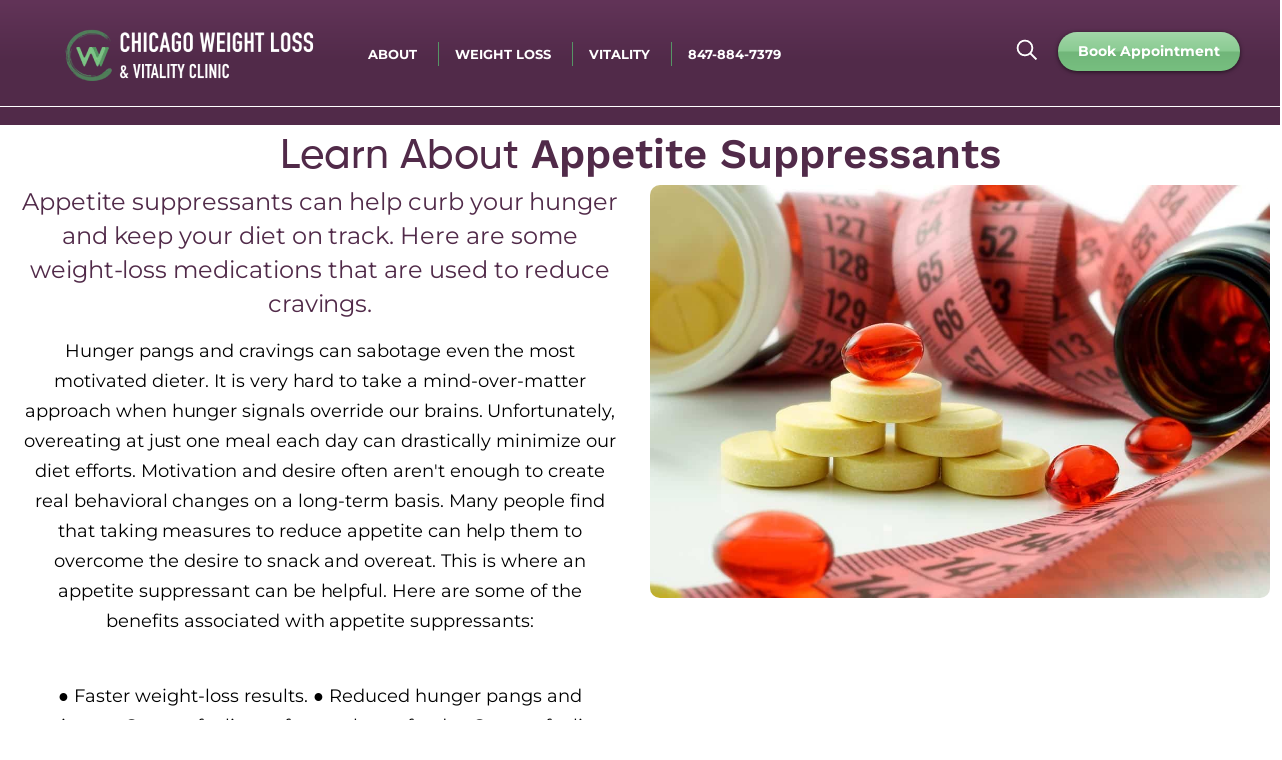

--- FILE ---
content_type: text/html; charset=UTF-8
request_url: https://chicagoweightlossclinic.com/weight-loss/appetite-suppressants/
body_size: 70691
content:
<!DOCTYPE html>
<html lang="en-US" class="no-js " >

<head><meta charset="UTF-8" /><script>if(navigator.userAgent.match(/MSIE|Internet Explorer/i)||navigator.userAgent.match(/Trident\/7\..*?rv:11/i)){var href=document.location.href;if(!href.match(/[?&]nowprocket/)){if(href.indexOf("?")==-1){if(href.indexOf("#")==-1){document.location.href=href+"?nowprocket=1"}else{document.location.href=href.replace("#","?nowprocket=1#")}}else{if(href.indexOf("#")==-1){document.location.href=href+"&nowprocket=1"}else{document.location.href=href.replace("#","&nowprocket=1#")}}}}</script><script>(()=>{class RocketLazyLoadScripts{constructor(){this.v="2.0.3",this.userEvents=["keydown","keyup","mousedown","mouseup","mousemove","mouseover","mouseenter","mouseout","mouseleave","touchmove","touchstart","touchend","touchcancel","wheel","click","dblclick","input","visibilitychange"],this.attributeEvents=["onblur","onclick","oncontextmenu","ondblclick","onfocus","onmousedown","onmouseenter","onmouseleave","onmousemove","onmouseout","onmouseover","onmouseup","onmousewheel","onscroll","onsubmit"]}async t(){this.i(),this.o(),/iP(ad|hone)/.test(navigator.userAgent)&&this.h(),this.u(),this.l(this),this.m(),this.k(this),this.p(this),this._(),await Promise.all([this.R(),this.L()]),this.lastBreath=Date.now(),this.S(this),this.P(),this.D(),this.O(),this.M(),await this.C(this.delayedScripts.normal),await this.C(this.delayedScripts.defer),await this.C(this.delayedScripts.async),this.F("domReady"),await this.T(),await this.j(),await this.I(),this.F("windowLoad"),await this.A(),window.dispatchEvent(new Event("rocket-allScriptsLoaded")),this.everythingLoaded=!0,this.lastTouchEnd&&await new Promise((t=>setTimeout(t,500-Date.now()+this.lastTouchEnd))),this.H(),this.F("all"),this.U(),this.W()}i(){this.CSPIssue=sessionStorage.getItem("rocketCSPIssue"),document.addEventListener("securitypolicyviolation",(t=>{this.CSPIssue||"script-src-elem"!==t.violatedDirective||"data"!==t.blockedURI||(this.CSPIssue=!0,sessionStorage.setItem("rocketCSPIssue",!0))}),{isRocket:!0})}o(){window.addEventListener("pageshow",(t=>{this.persisted=t.persisted,this.realWindowLoadedFired=!0}),{isRocket:!0}),window.addEventListener("pagehide",(()=>{this.onFirstUserAction=null}),{isRocket:!0})}h(){let t;function e(e){t=e}window.addEventListener("touchstart",e,{isRocket:!0}),window.addEventListener("touchend",(function i(o){Math.abs(o.changedTouches[0].pageX-t.changedTouches[0].pageX)<10&&Math.abs(o.changedTouches[0].pageY-t.changedTouches[0].pageY)<10&&o.timeStamp-t.timeStamp<200&&(o.target.dispatchEvent(new PointerEvent("click",{target:o.target,bubbles:!0,cancelable:!0,detail:1})),event.preventDefault(),window.removeEventListener("touchstart",e,{isRocket:!0}),window.removeEventListener("touchend",i,{isRocket:!0}))}),{isRocket:!0})}q(t){this.userActionTriggered||("mousemove"!==t.type||this.firstMousemoveIgnored?"keyup"===t.type||"mouseover"===t.type||"mouseout"===t.type||(this.userActionTriggered=!0,this.onFirstUserAction&&this.onFirstUserAction()):this.firstMousemoveIgnored=!0),"click"===t.type&&t.preventDefault(),this.savedUserEvents.length>0&&(t.stopPropagation(),t.stopImmediatePropagation()),"touchstart"===this.lastEvent&&"touchend"===t.type&&(this.lastTouchEnd=Date.now()),"click"===t.type&&(this.lastTouchEnd=0),this.lastEvent=t.type,this.savedUserEvents.push(t)}u(){this.savedUserEvents=[],this.userEventHandler=this.q.bind(this),this.userEvents.forEach((t=>window.addEventListener(t,this.userEventHandler,{passive:!1,isRocket:!0})))}U(){this.userEvents.forEach((t=>window.removeEventListener(t,this.userEventHandler,{passive:!1,isRocket:!0}))),this.savedUserEvents.forEach((t=>{t.target.dispatchEvent(new window[t.constructor.name](t.type,t))}))}m(){this.eventsMutationObserver=new MutationObserver((t=>{const e="return false";for(const i of t){if("attributes"===i.type){const t=i.target.getAttribute(i.attributeName);t&&t!==e&&(i.target.setAttribute("data-rocket-"+i.attributeName,t),i.target["rocket"+i.attributeName]=new Function("event",t),i.target.setAttribute(i.attributeName,e))}"childList"===i.type&&i.addedNodes.forEach((t=>{if(t.nodeType===Node.ELEMENT_NODE)for(const i of t.attributes)this.attributeEvents.includes(i.name)&&i.value&&""!==i.value&&(t.setAttribute("data-rocket-"+i.name,i.value),t["rocket"+i.name]=new Function("event",i.value),t.setAttribute(i.name,e))}))}})),this.eventsMutationObserver.observe(document,{subtree:!0,childList:!0,attributeFilter:this.attributeEvents})}H(){this.eventsMutationObserver.disconnect(),this.attributeEvents.forEach((t=>{document.querySelectorAll("[data-rocket-"+t+"]").forEach((e=>{e.setAttribute(t,e.getAttribute("data-rocket-"+t)),e.removeAttribute("data-rocket-"+t)}))}))}k(t){Object.defineProperty(HTMLElement.prototype,"onclick",{get(){return this.rocketonclick||null},set(e){this.rocketonclick=e,this.setAttribute(t.everythingLoaded?"onclick":"data-rocket-onclick","this.rocketonclick(event)")}})}S(t){function e(e,i){let o=e[i];e[i]=null,Object.defineProperty(e,i,{get:()=>o,set(s){t.everythingLoaded?o=s:e["rocket"+i]=o=s}})}e(document,"onreadystatechange"),e(window,"onload"),e(window,"onpageshow");try{Object.defineProperty(document,"readyState",{get:()=>t.rocketReadyState,set(e){t.rocketReadyState=e},configurable:!0}),document.readyState="loading"}catch(t){console.log("WPRocket DJE readyState conflict, bypassing")}}l(t){this.originalAddEventListener=EventTarget.prototype.addEventListener,this.originalRemoveEventListener=EventTarget.prototype.removeEventListener,this.savedEventListeners=[],EventTarget.prototype.addEventListener=function(e,i,o){o&&o.isRocket||!t.B(e,this)&&!t.userEvents.includes(e)||t.B(e,this)&&!t.userActionTriggered||e.startsWith("rocket-")||t.everythingLoaded?t.originalAddEventListener.call(this,e,i,o):t.savedEventListeners.push({target:this,remove:!1,type:e,func:i,options:o})},EventTarget.prototype.removeEventListener=function(e,i,o){o&&o.isRocket||!t.B(e,this)&&!t.userEvents.includes(e)||t.B(e,this)&&!t.userActionTriggered||e.startsWith("rocket-")||t.everythingLoaded?t.originalRemoveEventListener.call(this,e,i,o):t.savedEventListeners.push({target:this,remove:!0,type:e,func:i,options:o})}}F(t){"all"===t&&(EventTarget.prototype.addEventListener=this.originalAddEventListener,EventTarget.prototype.removeEventListener=this.originalRemoveEventListener),this.savedEventListeners=this.savedEventListeners.filter((e=>{let i=e.type,o=e.target||window;return"domReady"===t&&"DOMContentLoaded"!==i&&"readystatechange"!==i||("windowLoad"===t&&"load"!==i&&"readystatechange"!==i&&"pageshow"!==i||(this.B(i,o)&&(i="rocket-"+i),e.remove?o.removeEventListener(i,e.func,e.options):o.addEventListener(i,e.func,e.options),!1))}))}p(t){let e;function i(e){return t.everythingLoaded?e:e.split(" ").map((t=>"load"===t||t.startsWith("load.")?"rocket-jquery-load":t)).join(" ")}function o(o){function s(e){const s=o.fn[e];o.fn[e]=o.fn.init.prototype[e]=function(){return this[0]===window&&t.userActionTriggered&&("string"==typeof arguments[0]||arguments[0]instanceof String?arguments[0]=i(arguments[0]):"object"==typeof arguments[0]&&Object.keys(arguments[0]).forEach((t=>{const e=arguments[0][t];delete arguments[0][t],arguments[0][i(t)]=e}))),s.apply(this,arguments),this}}if(o&&o.fn&&!t.allJQueries.includes(o)){const e={DOMContentLoaded:[],"rocket-DOMContentLoaded":[]};for(const t in e)document.addEventListener(t,(()=>{e[t].forEach((t=>t()))}),{isRocket:!0});o.fn.ready=o.fn.init.prototype.ready=function(i){function s(){parseInt(o.fn.jquery)>2?setTimeout((()=>i.bind(document)(o))):i.bind(document)(o)}return t.realDomReadyFired?!t.userActionTriggered||t.fauxDomReadyFired?s():e["rocket-DOMContentLoaded"].push(s):e.DOMContentLoaded.push(s),o([])},s("on"),s("one"),s("off"),t.allJQueries.push(o)}e=o}t.allJQueries=[],o(window.jQuery),Object.defineProperty(window,"jQuery",{get:()=>e,set(t){o(t)}})}P(){const t=new Map;document.write=document.writeln=function(e){const i=document.currentScript,o=document.createRange(),s=i.parentElement;let n=t.get(i);void 0===n&&(n=i.nextSibling,t.set(i,n));const c=document.createDocumentFragment();o.setStart(c,0),c.appendChild(o.createContextualFragment(e)),s.insertBefore(c,n)}}async R(){return new Promise((t=>{this.userActionTriggered?t():this.onFirstUserAction=t}))}async L(){return new Promise((t=>{document.addEventListener("DOMContentLoaded",(()=>{this.realDomReadyFired=!0,t()}),{isRocket:!0})}))}async I(){return this.realWindowLoadedFired?Promise.resolve():new Promise((t=>{window.addEventListener("load",t,{isRocket:!0})}))}M(){this.pendingScripts=[];this.scriptsMutationObserver=new MutationObserver((t=>{for(const e of t)e.addedNodes.forEach((t=>{"SCRIPT"!==t.tagName||t.noModule||t.isWPRocket||this.pendingScripts.push({script:t,promise:new Promise((e=>{const i=()=>{const i=this.pendingScripts.findIndex((e=>e.script===t));i>=0&&this.pendingScripts.splice(i,1),e()};t.addEventListener("load",i,{isRocket:!0}),t.addEventListener("error",i,{isRocket:!0}),setTimeout(i,1e3)}))})}))})),this.scriptsMutationObserver.observe(document,{childList:!0,subtree:!0})}async j(){await this.J(),this.pendingScripts.length?(await this.pendingScripts[0].promise,await this.j()):this.scriptsMutationObserver.disconnect()}D(){this.delayedScripts={normal:[],async:[],defer:[]},document.querySelectorAll("script[type$=rocketlazyloadscript]").forEach((t=>{t.hasAttribute("data-rocket-src")?t.hasAttribute("async")&&!1!==t.async?this.delayedScripts.async.push(t):t.hasAttribute("defer")&&!1!==t.defer||"module"===t.getAttribute("data-rocket-type")?this.delayedScripts.defer.push(t):this.delayedScripts.normal.push(t):this.delayedScripts.normal.push(t)}))}async _(){await this.L();let t=[];document.querySelectorAll("script[type$=rocketlazyloadscript][data-rocket-src]").forEach((e=>{let i=e.getAttribute("data-rocket-src");if(i&&!i.startsWith("data:")){i.startsWith("//")&&(i=location.protocol+i);try{const o=new URL(i).origin;o!==location.origin&&t.push({src:o,crossOrigin:e.crossOrigin||"module"===e.getAttribute("data-rocket-type")})}catch(t){}}})),t=[...new Map(t.map((t=>[JSON.stringify(t),t]))).values()],this.N(t,"preconnect")}async $(t){if(await this.G(),!0!==t.noModule||!("noModule"in HTMLScriptElement.prototype))return new Promise((e=>{let i;function o(){(i||t).setAttribute("data-rocket-status","executed"),e()}try{if(navigator.userAgent.includes("Firefox/")||""===navigator.vendor||this.CSPIssue)i=document.createElement("script"),[...t.attributes].forEach((t=>{let e=t.nodeName;"type"!==e&&("data-rocket-type"===e&&(e="type"),"data-rocket-src"===e&&(e="src"),i.setAttribute(e,t.nodeValue))})),t.text&&(i.text=t.text),t.nonce&&(i.nonce=t.nonce),i.hasAttribute("src")?(i.addEventListener("load",o,{isRocket:!0}),i.addEventListener("error",(()=>{i.setAttribute("data-rocket-status","failed-network"),e()}),{isRocket:!0}),setTimeout((()=>{i.isConnected||e()}),1)):(i.text=t.text,o()),i.isWPRocket=!0,t.parentNode.replaceChild(i,t);else{const i=t.getAttribute("data-rocket-type"),s=t.getAttribute("data-rocket-src");i?(t.type=i,t.removeAttribute("data-rocket-type")):t.removeAttribute("type"),t.addEventListener("load",o,{isRocket:!0}),t.addEventListener("error",(i=>{this.CSPIssue&&i.target.src.startsWith("data:")?(console.log("WPRocket: CSP fallback activated"),t.removeAttribute("src"),this.$(t).then(e)):(t.setAttribute("data-rocket-status","failed-network"),e())}),{isRocket:!0}),s?(t.fetchPriority="high",t.removeAttribute("data-rocket-src"),t.src=s):t.src="data:text/javascript;base64,"+window.btoa(unescape(encodeURIComponent(t.text)))}}catch(i){t.setAttribute("data-rocket-status","failed-transform"),e()}}));t.setAttribute("data-rocket-status","skipped")}async C(t){const e=t.shift();return e?(e.isConnected&&await this.$(e),this.C(t)):Promise.resolve()}O(){this.N([...this.delayedScripts.normal,...this.delayedScripts.defer,...this.delayedScripts.async],"preload")}N(t,e){this.trash=this.trash||[];let i=!0;var o=document.createDocumentFragment();t.forEach((t=>{const s=t.getAttribute&&t.getAttribute("data-rocket-src")||t.src;if(s&&!s.startsWith("data:")){const n=document.createElement("link");n.href=s,n.rel=e,"preconnect"!==e&&(n.as="script",n.fetchPriority=i?"high":"low"),t.getAttribute&&"module"===t.getAttribute("data-rocket-type")&&(n.crossOrigin=!0),t.crossOrigin&&(n.crossOrigin=t.crossOrigin),t.integrity&&(n.integrity=t.integrity),t.nonce&&(n.nonce=t.nonce),o.appendChild(n),this.trash.push(n),i=!1}})),document.head.appendChild(o)}W(){this.trash.forEach((t=>t.remove()))}async T(){try{document.readyState="interactive"}catch(t){}this.fauxDomReadyFired=!0;try{await this.G(),document.dispatchEvent(new Event("rocket-readystatechange")),await this.G(),document.rocketonreadystatechange&&document.rocketonreadystatechange(),await this.G(),document.dispatchEvent(new Event("rocket-DOMContentLoaded")),await this.G(),window.dispatchEvent(new Event("rocket-DOMContentLoaded"))}catch(t){console.error(t)}}async A(){try{document.readyState="complete"}catch(t){}try{await this.G(),document.dispatchEvent(new Event("rocket-readystatechange")),await this.G(),document.rocketonreadystatechange&&document.rocketonreadystatechange(),await this.G(),window.dispatchEvent(new Event("rocket-load")),await this.G(),window.rocketonload&&window.rocketonload(),await this.G(),this.allJQueries.forEach((t=>t(window).trigger("rocket-jquery-load"))),await this.G();const t=new Event("rocket-pageshow");t.persisted=this.persisted,window.dispatchEvent(t),await this.G(),window.rocketonpageshow&&window.rocketonpageshow({persisted:this.persisted})}catch(t){console.error(t)}}async G(){Date.now()-this.lastBreath>45&&(await this.J(),this.lastBreath=Date.now())}async J(){return document.hidden?new Promise((t=>setTimeout(t))):new Promise((t=>requestAnimationFrame(t)))}B(t,e){return e===document&&"readystatechange"===t||(e===document&&"DOMContentLoaded"===t||(e===window&&"DOMContentLoaded"===t||(e===window&&"load"===t||e===window&&"pageshow"===t)))}static run(){(new RocketLazyLoadScripts).t()}}RocketLazyLoadScripts.run()})();</script>
    <script data-minify="1" src="https://chicagoweightlossclinic.com/wp-content/cache/min/1/ajax/libs/jquery/1.11.3/jquery.min.js?ver=1766771546" data-rocket-defer defer></script>

    
    <meta name='robots' content='index, follow, max-image-preview:large, max-snippet:-1, max-video-preview:-1' />
<!-- Global site tag (gtag.js) - Google Analytics -->
<script type="rocketlazyloadscript" async data-rocket-src="https://www.googletagmanager.com/gtag/js?id=UA-55077205-1"></script>
<script type="rocketlazyloadscript">
  window.dataLayer = window.dataLayer || [];
  function gtag(){dataLayer.push(arguments);}
  gtag('js', new Date());

  gtag('config', 'UA-55077205-1');
</script>
<!-- Google Tag Manager -->
<script type="rocketlazyloadscript">(function(w,d,s,l,i){w[l]=w[l]||[];w[l].push({'gtm.start':
new Date().getTime(),event:'gtm.js'});var f=d.getElementsByTagName(s)[0],
j=d.createElement(s),dl=l!='dataLayer'?'&l='+l:'';j.async=true;j.src=
'https://www.googletagmanager.com/gtm.js?id='+i+dl;f.parentNode.insertBefore(j,f);
})(window,document,'script','dataLayer','GTM-TD8MT4D');</script>
<!-- End Google Tag Manager -->
<!-- Google tag (gtag.js) -->
<script type="rocketlazyloadscript" async data-rocket-src="https://www.googletagmanager.com/gtag/js?id=G-WX6WJTQXBB"></script>
<script type="rocketlazyloadscript">
  window.dataLayer = window.dataLayer || [];
  function gtag(){dataLayer.push(arguments);}
  gtag('js', new Date());

  gtag('config', 'G-WX6WJTQXBB');
</script>
<meta name="format-detection" content="telephone=no">
<meta name="viewport" content="width=device-width, initial-scale=1, maximum-scale=1" />
<link rel="shortcut icon" href="https://chicagoweightlossclinic.com/wp-content/uploads/2023/10/map-in-c.jpg" type="image/x-icon" />
<meta name="theme-color" content="#ffffff" media="(prefers-color-scheme: light)">
<meta name="theme-color" content="#ffffff" media="(prefers-color-scheme: dark)">

	<!-- This site is optimized with the Yoast SEO Premium plugin v23.4 (Yoast SEO v26.8) - https://yoast.com/product/yoast-seo-premium-wordpress/ -->
	<title>Appetite Suppressants Pills to help reduce cravings | Chicago Weight Loss</title><link rel="preload" data-rocket-preload as="font" href="https://chicagoweightlossclinic.com/wp-content/themes/betheme/fonts/mfn/icons.woff2?3522148" crossorigin><link rel="preload" data-rocket-preload as="font" href="https://chicagowellnessclinic.com/wp-content/uploads/2019/08/Gilroy-Regular.ttf" crossorigin><link rel="preload" data-rocket-preload as="font" href="https://chicagoweightlossclinic.com/wp-content/themes/betheme-child/fonts/Gilroy-Bold.ttf" crossorigin><link rel="preload" data-rocket-preload as="font" href="https://chicagoweightlossclinic.com/wp-content/themes/betheme-child/fonts/Gilroy-Light.ttf" crossorigin><link rel="preload" data-rocket-preload as="font" href="https://chicagoweightlossclinic.com/wp-content/themes/betheme-child/fonts/Gilroy-Medium.ttf" crossorigin><link rel="preload" data-rocket-preload as="font" href="https://chicagoweightlossclinic.com/wp-content/themes/betheme-child/fonts/Gilroy-Regular.woff2" crossorigin><link rel="preload" data-rocket-preload as="font" href="https://chicagoweightlossclinic.com/wp-content/themes/betheme-child/fonts/Gilroy-Regular.ttf" crossorigin><link rel="preload" data-rocket-preload as="font" href="https://chicagoweightlossclinic.com/wp-content/themes/betheme-child/fonts/Montserrat-Bold.woff2" crossorigin><link rel="preload" data-rocket-preload as="font" href="https://chicagoweightlossclinic.com/wp-content/themes/betheme-child/fonts/Montserrat-Regular.woff2" crossorigin><link rel="preload" data-rocket-preload as="font" href="https://chicagoweightlossclinic.com/wp-content/themes/betheme-child/fonts/Montserrat-MediumItalic.woff2" crossorigin><link rel="preload" data-rocket-preload as="font" href="https://chicagoweightlossclinic.com/wp-content/themes/betheme-child/fonts/WorkSans-SemiBold.woff2" crossorigin><style id="wpr-usedcss">img:is([sizes=auto i],[sizes^="auto," i]){contain-intrinsic-size:3000px 1500px}img.emoji{display:inline!important;border:none!important;box-shadow:none!important;height:1em!important;width:1em!important;margin:0 .07em!important;vertical-align:-.1em!important;background:0 0!important;padding:0!important}#valoration-carousel{max-width:1940px;width:100%;margin:0 auto;position:relative;margin-top:20px}#valoration-carousel .owl-nav{display:none}#valoration-carousel .owl-dots{display:block;margin-top:20px}#valoration-carousel .owl-nav button{height:80px;margin:0}#valoration-carousel .owl-carousel .owl-nav button.owl-prev,.owl-carousel button.owl-dot{margin:0}#valoration-carousel .owl-stage-outer{width:1940px;margin:0 auto;height:560px}#valoration-carousel.owl-theme .owl-dots .owl-dot.active span,#valoration-carousel.owl-theme .owl-dots .owl-dot:hover span{background:#fff;opacity:1}#valoration-carousel.owl-theme .owl-dots .owl-dot span{width:18px;height:18px}#valoration-carousel.owl-theme .owl-dots .owl-dot span{background:#fff;opacity:.39}.owl-dots button{box-shadow:none}.items.canvas{padding-top:1px;max-width:550px;width:100%;height:555px;background:no-repeat padding-box #fff;box-shadow:0 0 12px #22222229;border-radius:10px;opacity:1;margin:0 auto}#valoration-carousel.owl-theme .owl-nav [class*=owl-]:hover{background:0 0;color:#fff;text-decoration:none;border:none}@media only screen and (max-width:1028px){#valoration-carousel .owl-dots{display:none}#valoration-carousel .owl-nav{color:#fff;font-size:80px;height:80px;margin:0;display:none;justify-content:space-evenly}}@media only screen and (max-width:1639px){.items.canvas{padding-top:1px;max-width:360px;width:100%;height:560px;background:no-repeat padding-box #fff;box-shadow:0 0 12px #22222229;border-radius:10px;opacity:1;margin:0 auto;opacity:1}#valoration-carousel .owl-stage-outer{width:1840px;margin:0 auto;height:auto}#valoration-carousel{height:800px}}@media only screen and (max-width:767px){.items.canvas{height:540px}}.owl-carousel,.owl-carousel .owl-item{-webkit-tap-highlight-color:transparent;position:relative}.owl-carousel{display:none;width:100%;z-index:1}.owl-carousel .owl-stage{position:relative;-ms-touch-action:pan-Y;touch-action:manipulation;-moz-backface-visibility:hidden}.owl-carousel .owl-stage:after{content:".";display:block;clear:both;visibility:hidden;line-height:0;height:0}.owl-carousel .owl-stage-outer{position:relative;overflow:hidden;-webkit-transform:translate3d(0,0,0)}.owl-carousel .owl-item{-webkit-backface-visibility:hidden;-moz-backface-visibility:hidden;-ms-backface-visibility:hidden;-webkit-transform:translate3d(0,0,0);-moz-transform:translate3d(0,0,0);-ms-transform:translate3d(0,0,0)}.owl-carousel .owl-item{min-height:1px;float:left;-webkit-backface-visibility:hidden;-webkit-touch-callout:none}.owl-carousel .owl-item img{display:block;width:100%}.owl-carousel .owl-dots.disabled,.owl-carousel .owl-nav.disabled{display:none}.no-js .owl-carousel,.owl-carousel.owl-loaded{display:block}.owl-carousel .owl-dot,.owl-carousel .owl-nav .owl-next,.owl-carousel .owl-nav .owl-prev{cursor:pointer;-webkit-user-select:none;-khtml-user-select:none;-moz-user-select:none;-ms-user-select:none;user-select:none}.owl-carousel .owl-nav button.owl-next,.owl-carousel .owl-nav button.owl-prev,.owl-carousel button.owl-dot{background:0 0;color:inherit;border:none;padding:0!important;font:inherit}.owl-carousel.owl-loading{opacity:0;display:block}.owl-carousel.owl-hidden{opacity:0}.owl-carousel.owl-refresh .owl-item{visibility:hidden}.owl-carousel.owl-drag .owl-item{-ms-touch-action:pan-y;touch-action:pan-y;-webkit-user-select:none;-moz-user-select:none;-ms-user-select:none;user-select:none}.owl-carousel.owl-grab{cursor:move;cursor:grab}.owl-carousel.owl-rtl{direction:rtl}.owl-carousel.owl-rtl .owl-item{float:right}.owl-carousel .animated{animation-duration:1s;animation-fill-mode:both}.owl-carousel .owl-animated-in{z-index:0}.owl-carousel .owl-animated-out{z-index:1}.owl-carousel .fadeOut{animation-name:fadeOut}.owl-height{transition:height .5s ease-in-out}.owl-carousel .owl-item .owl-lazy{opacity:0;transition:opacity .4s ease}.owl-carousel .owl-item .owl-lazy:not([src]),.owl-carousel .owl-item .owl-lazy[src^=""]{max-height:0}.owl-carousel .owl-item img.owl-lazy{transform-style:preserve-3d}.owl-carousel .owl-video-wrapper{position:relative;height:100%;background:#000}.owl-carousel .owl-video-play-icon{position:absolute;height:80px;width:80px;left:50%;top:50%;margin-left:-40px;margin-top:-40px;background:url(https://chicagoweightlossclinic.com/wp-content/plugins/gmb-reviews-wp-plugin/owl-carousel/css/owl.video.play.png) no-repeat;cursor:pointer;z-index:1;-webkit-backface-visibility:hidden;transition:transform .1s ease}.owl-carousel .owl-video-play-icon:hover{-ms-transform:scale(1.3,1.3);transform:scale(1.3,1.3)}.owl-carousel .owl-video-playing .owl-video-play-icon,.owl-carousel .owl-video-playing .owl-video-tn{display:none}.owl-carousel .owl-video-tn{opacity:0;height:100%;background-position:center center;background-repeat:no-repeat;background-size:contain;transition:opacity .4s ease}.owl-carousel .owl-video-frame{position:relative;z-index:1;height:100%;width:100%}.owl-theme .owl-dots,.owl-theme .owl-nav{text-align:center;-webkit-tap-highlight-color:transparent}.owl-theme .owl-nav{margin-top:10px}.owl-theme .owl-nav [class*=owl-]{color:#fff;font-size:14px;margin:5px;padding:4px 7px;background:#d6d6d6;display:inline-block;cursor:pointer;border-radius:3px}.owl-theme .owl-nav [class*=owl-]:hover{background:#869791;color:#fff;text-decoration:none}.owl-theme .owl-nav .disabled{opacity:.5;cursor:default}.owl-theme .owl-nav.disabled+.owl-dots{margin-top:10px}.owl-theme .owl-dots .owl-dot{display:inline-block;zoom:1}.owl-theme .owl-dots .owl-dot span{width:10px;height:10px;margin:5px 7px;background:#d6d6d6;display:block;-webkit-backface-visibility:visible;transition:opacity .2s ease;border-radius:30px}.owl-theme .owl-dots .owl-dot.active span,.owl-theme .owl-dots .owl-dot:hover span{background:#869791}a,address,applet,aside,audio,b,body,canvas,caption,center,cite,code,details,div,em,embed,fieldset,figcaption,figure,footer,form,h1,h2,h3,h4,header,html,i,iframe,img,kbd,label,legend,li,menu,nav,object,p,s,section,span,summary,table,tbody,td,tfoot,thead,time,tr,tt,ul,var,video{margin:0;padding:0;border:0;font-size:100%;font:inherit;vertical-align:baseline}aside,details,figcaption,figure,footer,header,menu,nav,section{display:block}body{line-height:1}table{border-collapse:collapse;border-spacing:0}body{--mfn-column-gap-top:0;--mfn-column-gap-bottom:40px;--mfn-column-gap-left:12px;--mfn-column-gap-right:12px;--mfn-article-box-decoration:#0089F7;--mfn-before-after-slider:#fff;--mfn-before-after-label:rgba(0, 0, 0, .25);--mfn-before-after-label-color:#fff;--mfn-blog-slider-date-bg:#f8f8f8;--mfn-blog-date-bg:#f8f8f8;--mfn-contactbox-line:rgba(255, 255, 255, .2);--mfn-infobox-line:rgba(255, 255, 255, .2);--mfn-faq-line:rgba(0, 0, 0, .1);--mfn-clients-tiles:rgba(0, 0, 0, .08);--mfn-clients-tiles-hover:#0089F7;--mfn-offer-thumbs-nav:#0089F7;--mfn-timeline-date-bg:#f8f8f8;--mfn-sliding-box-bg:#0089F7;--mfn-tabs-border-width:1px;--mfn-tabs-border-color:rgba(0, 0, 0, .08);--mfn-shape-divider:#000;--mfn-icon-box-icon:#0089F7;--mfn-popup-tmpl-offset:30px;--mfn-exitbutton-font-size:16px;--mfn-exitbutton-size:30px;--mfn-exitbutton-item-size:16px;--mfn-exitbutton-offset-horizontal:0px;--mfn-wpml-arrow-size:10px;--mfn-sidemenu-always-visible-offset:400px;--mfn-button-font-family:inherit;--mfn-button-font-size:inherit;--mfn-button-font-weight:inherit;--mfn-button-font-style:inherit;--mfn-button-letter-spacing:inherit;--mfn-button-gap:10px;--mfn-button-padding:10px 20px;--mfn-button-border-width:0px;--mfn-button-border-style:solid;--mfn-button-border-radius:3px;--mfn-button-transition:0.2s;--mfn-button-color:#626262;--mfn-button-color-hover:#626262;--mfn-button-icon-color:#626262;--mfn-button-icon-color-hover:#626262;--mfn-button-bg:#dbdddf;--mfn-button-bg-hover:#d3d3d3;--mfn-button-border-color:transparent;--mfn-button-border-color-hover:transparent;--mfn-button-box-shadow:unset;--mfn-button-theme-color:#fff;--mfn-button-theme-color-hover:#fff;--mfn-button-theme-icon-color:#0095eb;--mfn-button-theme-icon-color-hover:#007cc3;--mfn-button-theme-bg:#0095eb;--mfn-button-theme-bg-hover:#007cc3;--mfn-button-theme-border-color:transparent;--mfn-button-theme-border-color-hover:transparent;--mfn-button-theme-box-shadow:unset;--mfn-button-shop-color:#fff;--mfn-button-shop-color-hover:#fff;--mfn-button-shop-icon-color:#0095eb;--mfn-button-shop-icon-color-hover:#007cc3;--mfn-button-shop-bg:#161922;--mfn-button-shop-bg-hover:#030304;--mfn-button-shop-border-color:transparent;--mfn-button-shop-border-color-hover:transparent;--mfn-button-shop-box-shadow:unset;--mfn-button-action-color:#626262;--mfn-button-action-color-hover:#626262;--mfn-button-action-icon-color:#626262;--mfn-button-action-icon-color-hover:#626262;--mfn-button-action-bg:#dbdddf;--mfn-button-action-bg-hover:#d3d3d3;--mfn-button-action-border-color:transparent;--mfn-button-action-border-color-hover:transparent;--mfn-button-action-box-shadow:unset}body.style-simple{--mfn-contactbox-line:rgba(255, 255, 255, .1);--mfn-infobox-line:rgba(255, 255, 255, .1)}img:not([src$=".svg"]){max-width:100%;height:auto}html{height:100%}body{-webkit-font-smoothing:antialiased;-webkit-text-size-adjust:100%}*,::after,::before{box-sizing:inherit;-webkit-font-smoothing:antialiased}h1,h2,h3,h4{margin-bottom:15px}h1 a,h2 a,h3 a,h4 a{font-weight:inherit}h1 a:hover,h2 a:hover,h3 a:hover,h4 a:hover{text-decoration:none}p{margin:0 0 15px}em,i{font-style:italic}b,dt{font-weight:700}.big{font-size:110%;line-height:180%}code{font-family:Consolas,monospace!important;border:1px solid #e8e8e8;background:#fff;border-radius:3px}code{padding:2px 4px;white-space:nowrap;margin:0 2px;color:#2991d6}code p{margin-bottom:0!important}a,a:focus,a:visited{text-decoration:none;outline:0}a:hover{text-decoration:underline}p a,p a:visited{line-height:inherit}.content_wrapper img,img.scale-with-grid{max-width:100%;height:auto}iframe{max-width:100%}.gallery .gallery-item img[src$=".svg"]{width:100%}button::-moz-focus-inner,input::-moz-focus-inner{border:0;padding:0}.button,button,input[type=button],input[type=reset],input[type=submit]{display:inline-flex;align-items:center;justify-content:center;gap:var(--mfn-button-gap);position:relative;box-sizing:border-box;font-family:var(--mfn-button-font-family);font-size:var(--mfn-button-font-size);font-weight:var(--mfn-button-font-weight);font-style:var(--mfn-button-font-style);letter-spacing:var(--mfn-button-letter-spacing);line-height:1.2;padding:var(--mfn-button-padding);border-width:var(--mfn-button-border-width);border-style:var(--mfn-button-border-style);border-radius:var(--mfn-button-border-radius);outline:unset;text-decoration:none;cursor:pointer;overflow:hidden;transition:color var(--mfn-button-transition) ease-in-out,background-color var(--mfn-button-transition) ease-in-out,border-color var(--mfn-button-transition) ease-in-out}.button:hover,.button[aria-expanded=true],button:hover,button[aria-expanded=true],input[type=button]:hover,input[type=button][aria-expanded=true],input[type=reset]:hover,input[type=reset][aria-expanded=true],input[type=submit]:hover,input[type=submit][aria-expanded=true]{text-decoration:none}.button.disabled,.button:disabled,.button[aria-disabled=true],button.disabled,button:disabled,button[aria-disabled=true],input[type=button].disabled,input[type=button]:disabled,input[type=button][aria-disabled=true],input[type=reset].disabled,input[type=reset]:disabled,input[type=reset][aria-disabled=true],input[type=submit].disabled,input[type=submit]:disabled,input[type=submit][aria-disabled=true]{cursor:not-allowed;opacity:.3}.button.loading,button.loading,input[type=button].loading,input[type=reset].loading,input[type=submit].loading{color:transparent!important;transition-duration:unset}.button.loading::after,button.loading::after,input[type=button].loading::after,input[type=reset].loading::after,input[type=submit].loading::after{content:"";display:inline-block;position:absolute;left:50%;top:50%;margin:-8px 0 0 -8px;border-top:2px solid transparent!important;border-radius:50%;width:16px;height:16px;animation:1s linear infinite loading-spin}.button.loading:after,button.loading:after{border:2px solid rgba(0,0,0,.6)}@keyframes loading-spin{0%{transform:rotate(0)}100%{transform:rotate(360deg)}}.button i,button i,input[type=button] i,input[type=reset] i,input[type=submit] i{transition:all var(--mfn-button-transition) ease-in-out}.button-animation-slide .button{transform-style:preserve-3d}.button-animation-slide .button:before{content:"";display:block;position:absolute;z-index:-1;background-color:inherit;transition:all var(--mfn-button-transition) ease-in-out}.button-animation-slide-right .button:before{left:0;top:0;width:0%;height:100%}.button-animation-slide-right .button:hover:before,.button-animation-slide-right .button[aria-expanded=true]:before{width:100%}.button,.widget a.button,button,input[type=button],input[type=reset]{background-color:var(--mfn-button-bg);border-color:var(--mfn-button-border-color);color:var(--mfn-button-color);box-shadow:var(--mfn-button-box-shadow)}.button i,.widget a.button i,button i,input[type=button] i,input[type=reset] i{color:var(--mfn-button-icon-color)}.button.loading:after,button.loading:after{border-color:var(--mfn-button-color)}.button:hover,.widget a.button:hover,button:hover,input[type=button]:hover,input[type=reset]:hover{background-color:var(--mfn-button-bg-hover);border-color:var(--mfn-button-border-color-hover);color:var(--mfn-button-color-hover)}.button:hover i,.widget a.button:hover i,button:hover i,input[type=button]:hover i,input[type=reset]:hover i{color:var(--mfn-button-icon-color-hover)}.button.loading:hover:after,button.loading:hover:after{border-color:var(--mfn-button-color-hover)}.button-animation-slide .button:hover,.button-animation-slide .widget a.button:hover,.button-animation-slide button:hover{background-color:var(--mfn-button-bg)}.button-animation-slide .button:before,.button-animation-slide .widget a.button:before,.button-animation-slide button:before{background-color:var(--mfn-button-bg-hover)}input[type=submit]{background-color:var(--mfn-button-theme-bg);border-color:var(--mfn-button-theme-border-color);color:var(--mfn-button-theme-color);box-shadow:var(--mfn-button-theme-box-shadow)}input[type=submit] i{color:var(--mfn-button-theme-icon-color)}input[type=submit]:hover{background-color:var(--mfn-button-theme-bg-hover);border-color:var(--mfn-button-theme-border-color-hover);color:var(--mfn-button-theme-color-hover)}input[type=submit]:hover i{color:var(--mfn-button-theme-icon-color-hover)}.added_to_cart,.button.alt,.wc-block-components-button:not(.is-link),.widget a.button.checkout,.widget-area .widget a.button.alt,button.alt,input[type=button].alt,input[type=reset].alt,input[type=submit].alt{background-color:var(--mfn-button-shop-bg);border-color:var(--mfn-button-shop-border-color);color:var(--mfn-button-shop-color);box-shadow:var(--mfn-button-shop-box-shadow)}.loading:is(button.alt,input[type=button].alt,input[type=reset].alt,input[type=submit].alt,.button.alt,.widget-area .widget a.button.alt,.added_to_cart,.widget a.button.checkout,.wc-block-components-button:not(.is-link))::after{border-color:var(--mfn-button-shop-color)}.added_to_cart.loading:after,.button.alt.loading:after,.widget a.button.checkout.loading:after,.widget-area .widget a.button.alt.loading:after,button.alt.loading:after,input[type=button].alt.loading:after,input[type=reset].alt.loading:after,input[type=submit].alt.loading:after{border-color:var(--mfn-button-shop-color)}.added_to_cart:hover,.button.alt:hover,.widget a.button.checkout:hover,.widget-area .widget a.button.alt:hover,button.alt:hover,input[type=button].alt:hover,input[type=reset].alt:hover,input[type=submit].alt:hover{background-color:var(--mfn-button-shop-bg-hover);border-color:var(--mfn-button-shop-border-color-hover);color:var(--mfn-button-shop-color-hover)}.added_to_cart.loading:after:hover,.button.alt.loading:after:hover,.widget a.button.checkout.loading:after:hover,.widget-area .widget a.button.alt.loading:after:hover,button.alt.loading:after:hover,input[type=button].alt.loading:after:hover,input[type=reset].alt.loading:after:hover,input[type=submit].alt.loading:after:hover{border-color:var(--mfn-button-shop-color-hover)}.button-animation-slide .added_to_cart:hover,.button-animation-slide .button.alt:hover,.button-animation-slide .widget a.button.checkout:hover,.button-animation-slide .widget-area .widget a.button.alt:hover{background-color:var(--mfn-button-shop-bg)}.button-animation-slide .added_to_cart:before,.button-animation-slide .button.alt:before,.button-animation-slide .widget a.button.checkout:before,.button-animation-slide .widget-area .widget a.button.alt:before{background-color:var(--mfn-button-shop-bg-hover)}.action_button{background-color:var(--mfn-button-action-bg);border-color:var(--mfn-button-action-border-color);color:var(--mfn-button-action-color);box-shadow:var(--mfn-button-action-box-shadow)}.action_button:hover{background-color:var(--mfn-button-action-bg-hover);border-color:var(--mfn-button-action-border-color-hover);color:var(--mfn-button-action-color-hover)}.action_button i{color:var(--mfn-button-action-icon-color)}.action_button:hover i{color:var(--mfn-button-action-icon-color-hover)}.button-animation-slide .action_button:hover{background-color:var(--mfn-button-action-bg)}.button-animation-slide .action_button:before{background-color:var(--mfn-button-action-bg-hover)}@font-face{font-family:mfn-icons;src:url('https://chicagoweightlossclinic.com/wp-content/themes/betheme/fonts/mfn/icons.eot?3522148');src:url('https://chicagoweightlossclinic.com/wp-content/themes/betheme/fonts/mfn/icons.eot?3522148#iefix') format('embedded-opentype'),url('https://chicagoweightlossclinic.com/wp-content/themes/betheme/fonts/mfn/icons.woff2?3522148') format('woff2'),url('https://chicagoweightlossclinic.com/wp-content/themes/betheme/fonts/mfn/icons.woff?3522148') format('woff'),url('https://chicagoweightlossclinic.com/wp-content/themes/betheme/fonts/mfn/icons.ttf?3522148') format('truetype'),url('https://chicagoweightlossclinic.com/wp-content/themes/betheme/fonts/mfn/icons.svg?3522148#mfn-icons') format('svg');font-weight:400;font-style:normal;font-display:swap}[class*=" icon-"]:before,[class^=icon-]:before{font-family:mfn-icons;font-style:normal;font-weight:400;speak:never;display:inline-block;text-decoration:inherit;width:1em;text-align:center;font-variant:normal;text-transform:none;line-height:1em;-webkit-font-smoothing:antialiased;-moz-osx-font-smoothing:grayscale}.icon-down-open-big:before{content:'\e868'}.icon-down-open-mini:before{content:'\e869'}.icon-left-open:before{content:'\e8b7'}.icon-left-open-big:before{content:'\e8b8'}.icon-list:before{content:'\e8c3'}.icon-right-open:before{content:'\e915'}.icon-right-open-big:before{content:'\e916'}.icon-up-open-big:before{content:'\e946'}.icon-up-open-mini:before{content:'\e947'}.icon-menu-fine:before{content:'\e960'}.icon-search-fine:before{content:'\e962'}.icon-cancel-fine:before{content:'\e963'}.wpcf7::after{clear:both;content:"";display:block}.wpcf7 input[type=submit]{margin-bottom:0!important;-webkit-appearance:none;-moz-appearance:none;appearance:none}#popup_contact{position:fixed;right:20px;bottom:20px;z-index:9001}#popup_contact .footer_button{position:absolute;bottom:0;right:0}.gm-style button{border-radius:0;box-shadow:unset}.mfp-bg{top:0;left:0;width:100%;height:100%;z-index:9042;overflow:hidden;position:fixed;background:#0b0b0b;opacity:.8}.mfp-wrap{top:0;left:0;width:100%;height:100%;z-index:9043;position:fixed;outline:0!important;-webkit-backface-visibility:hidden}.mfp-container{text-align:center;position:absolute;width:100%;height:100%;left:0;top:0;padding:0 8px;box-sizing:border-box}.mfp-container:before{content:'';display:inline-block;height:100%;vertical-align:middle}.mfp-align-top .mfp-container:before{display:none}.mfp-content{position:relative;display:inline-block;vertical-align:middle;margin:0 auto;text-align:left;z-index:9045}.-holder .mfp-content{width:100%;cursor:auto}.mfp-ajax-cur{cursor:progress}.mfp-zoom-out-cur{cursor:-moz-zoom-out;cursor:-webkit-zoom-out;cursor:zoom-out}.mfp-auto-cursor .mfp-content{cursor:auto}.mfp-arrow,.mfp-close,.mfp-counter{-webkit-user-select:none;-moz-user-select:none;user-select:none;background:0 0!important}.mfp-loading.mfp-figure{display:none}button.mfp-arrow,button.mfp-close{overflow:visible;cursor:pointer;background:0 0;border:0;-webkit-appearance:none;display:block;outline:0;padding:0;z-index:9046;box-shadow:none;touch-action:manipulation}button::-moz-focus-inner{padding:0;border:0}.mfp-close{width:44px;height:44px;line-height:44px;position:absolute;right:0;top:0;text-decoration:none;text-align:center;opacity:.65;padding:0 0 18px 10px;color:#fff;font-style:normal;font-size:28px;font-family:Arial,Baskerville,monospace}.mfp-close:focus,.mfp-close:hover{opacity:1}.mfp-close:active{top:1px}.mfp-close-btn-in .mfp-close{font-size:26px;padding:0;color:#333}.mfp-counter{position:absolute;top:0;right:0;color:#ccc;font-size:12px;line-height:18px;white-space:nowrap}.mfp-arrow{position:absolute;opacity:.65;margin:0;top:50%;margin-top:-55px;padding:0;width:90px;height:110px;-webkit-tap-highlight-color:transparent}.mfp-arrow:active{margin-top:-54px}.mfp-arrow:focus,.mfp-arrow:hover{opacity:1}.mfp-arrow:after,.mfp-arrow:before{content:''!important;display:block!important;width:0;height:0;position:absolute;left:0;top:0;margin-top:35px;margin-left:35px;border:inset transparent;background:0 0}.mfp-arrow:after{border-top-width:13px;border-bottom-width:13px;top:8px}.mfp-arrow:before{border-top-width:21px;border-bottom-width:21px;opacity:.7}.mfp-iframe-scaler{width:100%;height:0;overflow:hidden;padding-top:56.25%}.mfp-iframe-scaler iframe{position:absolute;display:block;top:0;left:0;width:100%;height:100%;box-shadow:0 0 8px rgba(0,0,0,.6);background:#000}img.mfp-img{width:auto;max-width:100%;height:auto;display:block;line-height:0;box-sizing:border-box;padding:40px 0;margin:0 auto}.mfp-figure{line-height:0}.mfp-figure:after{content:'';position:absolute;left:0;top:40px;bottom:40px;display:block;right:0;width:auto;height:auto;z-index:-1;box-shadow:0 0 8px rgba(0,0,0,.6);background:#444}.mfp-figure figure{margin:0}.mfp-bottom-bar{margin-top:-36px;position:absolute;top:100%;left:0;width:100%;cursor:auto}.mfp-title{text-align:left;line-height:18px;color:#f3f3f3;word-wrap:break-word;padding-right:36px}.mfp-wrap button:after{width:0!important;height:0!important;background:0 0!important}.mfp-inline{display:block!important;position:relative;background:#fff;padding:25px 30px;width:auto;max-width:500px;margin:20px auto}.mfp-inline p:nth-last-child(2){margin-bottom:0}.mfp-mp4{display:inline-block!important;position:relative;width:auto;max-width:80vw;max-height:80vh;margin:0 auto}.mfp-mp4 video{max-width:100%;height:auto;margin:0 auto}.mfp-mp4 .mfp-close{right:-30px}@media all and (max-width:900px){.mfp-arrow{-webkit-transform:scale(.75);transform:scale(.75)}.mfp-container{padding-left:6px;padding-right:6px}}.slick-slide{display:none;float:left;height:100%;min-height:1px;outline:0}[dir=rtl] .slick-slide{float:right!important}.slick-slide img{display:block;margin-left:auto;margin-right:auto}.slick-slide.dragging img{pointer-events:none}.slick-initialized .slick-slide{display:block}.wpb_wrapper>div{margin-bottom:35px}body.keyboard-support a:focus{outline:auto!important}body.keyboard-support [role=link]:focus{outline:auto!important}body.keyboard-support button:focus{outline:auto!important}body.keyboard-support #Top_bar .menu li.submenu>a>span{padding-right:30px}body.keyboard-support #Top_bar .menu li.submenu .menu-toggle{display:block;position:absolute;width:20px;height:20px;line-height:20px;text-align:center;padding:0;top:50%;right:5px;transform:translateY(-50%);opacity:.3}body.keyboard-support #Top_bar .menu li.submenu .menu-toggle:after{content:"+";display:block;height:20px;line-height:20px}body.keyboard-support #Top_bar .menu li.submenu .menu-toggle:focus{opacity:1}body.keyboard-support #Top_bar .menu li.submenu ul li .menu-arrow{display:none}body.keyboard-support #Top_bar .menu li.submenu ul li .menu-toggle{border:none}body.keyboard-support .image_frame{overflow:unset}body.keyboard-support .slider_pagination li a{text-indent:0;color:transparent}body.keyboard-support .mfn-menu-item-megamenu[aria-expanded=true]{display:block!important}body.keyboard-support .sub-menu[aria-expanded=true]{display:block!important}body.keyboard-support .mfn-header-tmpl-menu-sidebar[aria-expanded=false]{display:none!important}body.keyboard-support .mfn-header-tmpl-menu-sidebar[aria-expanded=true]{display:block!important}body{min-width:960px}body.admin-bar{position:relative}#Wrapper{max-width:1240px;margin:0 auto;position:relative}.layout-full-width{padding:0}.layout-full-width #Wrapper{max-width:100%!important;width:100%!important;margin:0!important}#Content{width:100%;padding-top:30px;z-index:0;position:relative}.section{position:relative;box-sizing:border-box}.container,.section_wrapper{max-width:1220px;height:100%;margin:0 auto;position:relative}.full-screen .section_wrapper{min-height:100vh;align-content:center}.container:after,.section_wrapper:after{clear:both;content:" ";display:block;height:0;visibility:hidden;width:100%}.mcb-wrap{float:left;position:relative;z-index:1;box-sizing:border-box}.column{float:left;margin:0}.the_content_wrapper{margin:0 1%;width:98%}.has_content .the_content_wrapper{margin-bottom:15px}.sidebar,.widget-area{box-sizing:border-box}.mcb-column,.mcb-wrap,.section{background-position:left top;background-repeat:no-repeat}.one-third.mcb-wrap{width:33.333%}.one-second.mcb-wrap{width:50%}.one.mcb-wrap{width:100%}.one-third.column{width:33.333%}.one-second.column{width:50%}.one.column{width:100%}.mcb-column{position:relative}.mcb-column-inner{position:relative;margin-top:var(--mfn-column-gap-top);margin-bottom:var(--mfn-column-gap-bottom);margin-left:var(--mfn-column-gap-left);margin-right:var(--mfn-column-gap-right)}.container:after{content:"\0020";display:block;height:0;clear:both;visibility:hidden}.clearfix:after,.clearfix:before{content:'\0020';display:block;overflow:hidden;visibility:hidden;width:0;height:0}.clearfix:after{clear:both}.mfn-main-slider{position:relative;z-index:0}.rev_slider iframe{max-width:1220px}.rev_slider ul{margin:0!important}.section .mfn-parallax{position:absolute;left:0;top:0;max-width:none!important;transition:opacity .2s}.section>.mcb-background-overlay{width:100%;height:100%;position:absolute;z-index:1;top:0;left:0}.wrap>.mcb-wrap-inner>.mcb-wrap-background-overlay{width:100%;height:100%;position:absolute;left:0;top:0;border-radius:inherit}.section.center{text-align:center}.slider_pagination{text-align:center;line-height:0}.slider_pagination a{display:inline-block;width:12px;height:12px;text-indent:-9999px;margin:4px 8px;background:rgba(0,0,0,.15);-webkit-border-radius:100%;border-radius:100%;position:relative;cursor:pointer}.slider_pagination a:hover{background:rgba(0,0,0,.25)}.slider_pagination a.selected{width:10px;height:8px;margin:0 10px;position:relative;top:4px;background:rgba(0,0,0,.15);-webkit-border-radius:2px;border-radius:2px}.slider_pagination a.selected:after{content:"";display:block;width:8px;height:8px;-webkit-border-radius:1px;border-radius:1px;position:absolute;left:1px;top:-3px;background:#d6d6d6;-webkit-transform:rotate(45deg);transform:rotate(45deg)}.mfn-rev-slider input{display:inline-block}#Sliding-top{position:absolute;left:0;top:0;width:100%;z-index:800}#Sliding-top:after{content:"";height:3px;width:100%;display:block;position:absolute;left:0;bottom:-3px;z-index:1;box-shadow:inset 0 4px 3px -2px rgba(0,0,0,.06)}#Sliding-top .widgets_wrapper{padding:15px 0;display:none}#Sliding-top .widgets_wrapper .mcb-column-inner{margin-bottom:0}#Sliding-top .widgets_wrapper .widget{margin-bottom:0;padding:15px 0}#Sliding-top .widgets_wrapper .widget:after{display:none}#Sliding-top a.sliding-top-control{display:block;width:0;height:0;border-style:solid;border-width:0 45px 45px 0;border-color:transparent;position:absolute;z-index:801;right:0;bottom:-45px}#Sliding-top a.sliding-top-control span{display:block;width:26px;height:30px;line-height:25px;text-align:center;position:absolute;right:-45px;top:0;color:#fff;font-size:18px}#Sliding-top a.sliding-top-control .plus{display:inline-block}#Sliding-top.active a.sliding-top-control .plus{display:none}#Sliding-top .widget_mfn_menu ul li a{background:rgba(0,0,0,.1);color:#ccc}.mfn-off-canvas-sidebar{position:fixed;top:0;left:-320px;display:flex;flex-direction:column;width:320px;max-width:100%;height:100%;z-index:100000;transition:.3s;box-sizing:border-box}.mfn-off-canvas-sidebar .mfn-off-canvas-switcher{display:flex;align-items:center;justify-content:center;height:60px;width:30px;position:absolute;top:50%;transform:translateY(-50%);left:100%;background-color:#fff;box-shadow:0 5px 15px 0 rgba(8,8,14,.13);cursor:pointer;border-radius:0 4px 4px 0}.mfn-off-canvas-sidebar .mfn-off-canvas-switcher svg{width:22px}.mfn-off-canvas-sidebar .mfn-off-canvas-switcher svg .path{stroke:#333}.mfn-off-canvas-sidebar .mfn-off-canvas-switcher i{font-size:16px;color:#333}.mfn-off-canvas-sidebar .mfn-off-canvas-content-wrapper{position:relative;overflow:hidden;height:100%;background-color:#fff}.mfn-off-canvas-sidebar .mfn-off-canvas-content-wrapper .mfn-off-canvas-content{height:100%;overflow-x:hidden;overflow-y:auto;padding:20px}.mfn-off-canvas-sidebar .widget:first-child{margin-top:0}.mfn-off-canvas-sidebar .widget:last-child{margin-bottom:0}.mfn-off-canvas-sidebar .widget:after{display:none}.mfn-off-canvas-overlay{display:none}.mfn-ofcs-opened{overflow:hidden;padding-right:15px}.mfn-ofcs-opened .mfn-off-canvas-overlay{display:block;width:100%;height:100%;background-color:rgba(0,0,0,.7);position:fixed;top:0;left:0;z-index:1000}.mfn-ofcs-opened .mfn-off-canvas-sidebar{left:0}.pager_wrapper{margin-bottom:0;position:relative;z-index:1}.mfn-infinite-load-button{clear:both;height:75px}.mfn-infinite-load-button .pager_load_more{visibility:hidden}.pager_lm{background:url(https://chicagoweightlossclinic.com/wp-content/themes/betheme/images/preloader2.gif) center -17px no-repeat;background-size:100px;text-align:center}.pager_lm .pager_load_more{margin:20px 0}.pager_lm.loading{min-height:49px}.pager_lm:not(.loading){background:0 0}.column_post_content .mcb-item-post_content-inner .elementor-section{max-width:100%;left:0!important}.page-pager .mcb-column-inner{margin-bottom:0!important}#Content .fixed-nav,.mfn-header-tmpl-burger-sidebar-opened .fixed-nav{display:none}.fixed-nav{position:fixed;bottom:40px;height:80px;z-index:90}.fixed-nav .arrow{display:block;width:35px;height:80px;font-size:15px;position:relative;z-index:92;color:#fff;line-height:80px;text-align:center}#Filters .mcb-column-inner{margin-bottom:30px}#Filters .filters_buttons{padding:15px;margin:0;font-size:100%;background-image:url(https://chicagoweightlossclinic.com/wp-content/themes/betheme/images/stripes/stripes_5_b.png);-webkit-box-sizing:border-box;-moz-box-sizing:border-box;box-sizing:border-box;overflow:hidden}#Filters .filters_buttons li{float:left;margin:0 15px 0 0;list-style:none}#Filters .filters_buttons li.categories i,#Filters .filters_buttons li.tags i{margin-right:3px}#Filters .filters_buttons li.reset{float:right;margin-right:0}#Filters .filters_wrapper{display:none;margin-top:20px}#Filters .filters_wrapper ul{display:none;overflow:hidden;margin:0}#Filters .filters_wrapper ul li{display:inline-block;width:18.9%;margin:.5%;list-style:none}#Filters .filters_wrapper ul li a{display:block;padding:7px 10px;background:#fff;border:1px solid #f7f7f7;color:#858585}#Filters .filters_wrapper ul li a:hover,#Filters .filters_wrapper ul li.current-cat a{text-decoration:none;color:#fff}#Filters .filters_wrapper ul li.close{width:auto}#Filters .filters_wrapper ul li.close a{text-align:center;width:38px;padding:7px 0;background:#8b8b8b;border:1px solid #f7f7f7;color:#fff}#Filters .filters_wrapper ul li.close a:hover{background:#545454}#Filters.only .filters_buttons{display:none}#Filters.only .filters_wrapper{display:block}#Filters.only li.close{display:none!important}#Filters .filters_wrapper ul li a{-webkit-transition:.2s ease-in-out;-moz-transition:.2s ease-in-out;-o-transition:.2s ease-in-out;-ms-transition:.2s ease-in-out;transition:all .2s ease-in-out}#Header_wrapper{position:relative}body:not(.template-slider) #Header_wrapper{background-repeat:no-repeat;background-position:top center}body.mhb #Header_wrapper{background-image:none!important}#Header{position:relative}body.header-below:not(.template-slider) #Header{min-height:0}#Header .container{padding-left:var(--mfn-column-gap-left);padding-right:var(--mfn-column-gap-right);box-sizing:border-box}#Action_bar{position:absolute;left:0;top:0;width:100%;z-index:30;line-height:21px}#Action_bar .column{margin-bottom:0;overflow:hidden;padding:0 20px;box-sizing:border-box}#Action_bar .social{float:right;padding:20px 0}#Action_bar .social li{display:inline-block;margin:1px}#Action_bar .social li:last-child{margin-right:0}#Action_bar .social li a{margin:4px;color:rgba(255,255,255,.3);font-size:15px;line-height:15px;-webkit-transition:.3s ease-in-out;-moz-transition:.3s ease-in-out;-o-transition:.3s ease-in-out;-ms-transition:.3s ease-in-out;transition:all .3s ease-in-out}#Action_bar .social li a:hover{color:#fff}#Top_bar{position:absolute;left:0;top:61px;width:100%;border-bottom:1px solid transparent;z-index:30}#Top_bar .column{display:flex;margin-bottom:0}#Top_bar .top_bar_left{position:relative;float:left;width:100%}#Header_creative #Top_bar{background-image:unset}#Top_bar .logo{float:left;margin:0 30px 0 20px}#Top_bar .logo h1{margin:0}#Top_bar .logo:not(.text-logo) h1{line-height:0;font-size:0;margin:0}#Top_bar #logo{display:block;height:60px;line-height:60px;padding:15px 0;box-sizing:content-box}#Top_bar #logo:hover{text-decoration:none}#Top_bar #logo img{vertical-align:middle;max-height:100%}#Top_bar #logo img.logo-mobile,#Top_bar #logo img.logo-mobile-sticky,#Top_bar #logo img.logo-sticky{display:none}#Top_bar #logo img[height]{width:auto;max-height:100%!important}.logo-no-sticky-padding #Top_bar.is-sticky #logo{padding:0!important}.logo-no-sticky-padding #Top_bar.is-sticky #logo img.logo-sticky{max-height:60px}.logo-overflow #Top_bar .logo{height:60px;position:relative;z-index:198}.logo-overflow #Top_bar #logo{height:auto!important;margin-top:0!important;z-index:199}.logo-overflow #Top_bar #logo img{max-height:none;z-index:200}.logo-overflow #Top_bar .top_bar_right{z-index:200}.logo-overflow #Top_bar.is-sticky #logo{height:auto!important}.logo-overflow #Top_bar.is-sticky #logo img.logo-sticky:not(.svg){max-height:110px}.logo-overflow.header-creative #Top_bar:not(.is-sticky) .logo{height:auto}#Top_bar .menu_wrapper{float:left;z-index:201}#Top_bar a.responsive-menu-toggle{display:none;position:absolute;right:15px;top:50%;margin-top:-17px;width:34px;height:34px;text-align:center;border-radius:3px;z-index:200}#Top_bar a.responsive-menu-toggle i{font-size:22px;line-height:34px}#Top_bar a.responsive-menu-toggle span{float:right;padding:10px 5px;line-height:14px}#Top_bar .search_wrapper{position:absolute;left:50%;transform:translateX(-50%);top:calc(100% + 40px);display:none;z-index:205;width:100%;box-sizing:border-box;width:600px;max-width:80%;overflow:hidden}#Top_bar .search_wrapper>form{position:relative}#Top_bar .search_wrapper input[type=text]{width:100%;margin:0;box-sizing:border-box;-webkit-box-shadow:0 0 0;box-shadow:0 0 0;padding:22px 30px 22px 60px;background:0 0;border-width:0;font-size:15px;color:rgba(0,0,0,.8)}#Top_bar .search_wrapper input[type=text]:focus{background-color:transparent!important}#Top_bar .search_wrapper .icon_close,#Top_bar .search_wrapper .icon_search{position:absolute;top:50%;transform:translateY(-50%)}#Top_bar .search_wrapper .icon_search{left:15px}#Top_bar .search_wrapper .icon_close{right:10px}.has-live-search-element{z-index:2}.has-live-search-element~.mcb-section{z-index:1}.column_livesearch{position:relative;z-index:3}#Top_bar .search_wrapper{background-color:#fff;box-shadow:0 10px 46px 0 rgba(1,7,39,.1);border-radius:4px}#Top_bar .top_bar_right{float:right;position:relative;padding:0 20px;flex-shrink:0}#Top_bar .top_bar_right .top_bar_right_wrapper{display:flex;align-items:center;height:100%}#Top_bar .top_bar_right .top-bar-right-icon{display:flex;align-items:center;margin:0 5px;line-height:0;font-size:20px;text-decoration:none}#Top_bar .top_bar_right .top_bar_right_wrapper>a:last-child{margin-right:0}#Top_bar .top_bar_right .top-bar-right-icon svg{width:26px}#Top_bar .top_bar_right .top-bar-right-icon svg .path{stroke:#444}#Top_bar .top_bar_right .action_button{display:flex;align-items:center;margin:0 5px;white-space:nowrap;flex-shrink:0}.mfn-language-switcher-dropdown.mfn-language-switcher-dropdown-icon ul li a span.mfn-arrow-icon img{width:var(--mfn-wpml-arrow-size)}#Top_bar #menu{z-index:201}#Top_bar .menu{z-index:202}#Top_bar .menu>li{margin:0;z-index:203;display:block;float:left}#Top_bar .menu>li:not(.mfn-megamenu-parent){position:relative}#Top_bar .menu>li.hover{z-index:204}#Top_bar .menu>li>a{display:block;line-height:60px;padding:15px 0;position:relative}#Top_bar .menu>li>a:not(.menu-toggle):after{content:"";height:4px;width:100%;position:absolute;left:0;top:-4px;z-index:203;opacity:0}#Top_bar .menu>li>a span:not(.description){display:block;line-height:60px;padding:0 20px;white-space:nowrap;border-right-width:1px;border-style:solid}#Top_bar .menu>li>a span.description{font-size:11px;line-height:12px!important;margin:-12px -15px 0;color:#aaa;font-weight:300;text-align:center;display:block}#Top_bar .menu>li>a span>span:not(.description){display:inline!important;padding:0!important}#Top_bar .menu>li:last-child>a span{border:0}#Top_bar .menu>li>a:hover{text-decoration:none}#Top_bar .menu>li a.menu-toggle{display:none}.menuo-arrows:not(.keyboard-support) #Top_bar .menu>li.submenu>a:not(.menu-toggle)>span{padding-right:30px}.menuo-arrows:not(.keyboard-support) #Top_bar .menu>li.submenu>a:not(.menu-toggle):after{content:"";display:block!important;width:0;height:0;position:absolute;top:50%;left:auto;right:10px;margin-top:-2px;border-top:5px solid #ccc;border-left:5px solid transparent;border-right:5px solid transparent;background:0 0;opacity:.6}#Top_bar .menu>li.current-menu-ancestor>a:after,#Top_bar .menu>li.current-menu-item>a:after,#Top_bar .menu>li.current-menu-parent>a:after,#Top_bar .menu>li.current_page_ancestor>a:after,#Top_bar .menu>li.current_page_item>a:after,#Top_bar .menu>li.hover>a:after{opacity:1}#Top_bar .menu li ul{position:absolute;left:0;top:100%;z-index:205;margin:0;display:none;background-image:url(https://chicagoweightlossclinic.com/wp-content/themes/betheme/images/box_shadow.png);background-repeat:repeat-x;background-position:left top}#Top_bar .menu li>ul{box-shadow:2px 2px 2px 0 rgba(0,0,0,.03);-webkit-box-shadow:2px 2px 2px 0 rgba(0,0,0,.03)}#Top_bar .menu li ul li{padding:0;width:200px;position:relative;font-weight:400}#Top_bar .menu li ul li a{padding:10px 20px;display:block;border-bottom:1px solid rgba(0,0,0,.05)}#Top_bar .menu li ul li a span{display:inline-block;position:relative}#Top_bar .menu li ul li a .menu-arrow{position:absolute;right:7px;top:11px;font-size:12px;color:rgba(0,0,0,.35)}#Top_bar .menu>li ul li a:hover,#Top_bar .menu>li ul li.hover>a{text-decoration:none;background:rgba(0,0,0,.06)}#Top_bar .menu li ul li ul{position:absolute;left:200px;top:0;z-index:204}#Top_bar .menu li ul li a{-webkit-transition:.2s ease-in-out;-moz-transition:.2s ease-in-out;-o-transition:.2s ease-in-out;-ms-transition:.2s ease-in-out;transition:all .2s ease-in-out}#Header .secondary-menu{z-index:221}#Header .secondary-menu>li{margin:0;z-index:222;display:block;float:left;position:relative;padding:8px 9px;line-height:100%;-webkit-border-radius:4px;border-radius:4px}#Header .secondary-menu>li.submenu{-webkit-border-radius:4px 4px 0 0;border-radius:4px 4px 0 0}#Header .secondary-menu>li>a{display:block}#Header .secondary-menu>li>a:hover{text-decoration:none}#Header .secondary-menu li ul{position:absolute;left:0;padding:7px;top:100%;z-index:223;margin:0;display:none;-webkit-border-radius:0 4px 4px 4px;border-radius:0 4px 4px 4px}#Header .secondary-menu li ul li:last-child{border-bottom:0}#Header .secondary-menu li ul li a{display:block;text-align:center;white-space:nowrap;padding:6px 8px}#Header .secondary-menu li ul li a:hover{text-decoration:none}#Header .secondary-menu>li>a{color:#a8a8a8}#Header .secondary-menu li ul,#Header .secondary-menu>li.hover{background:#f9f9f9}#Header .secondary-menu li ul li{border-bottom:1px solid rgba(0,0,0,.05)}#Header .secondary-menu li ul li a{color:#8b8b8b}#Header .secondary-menu li ul li a:hover{color:#5f5f5f;background:rgba(255,255,255,.8)}.header-modern #Top_bar .top_bar_right{top:-4px;margin-left:10px}.header-modern #Top_bar .top_bar_right:before{content:"";display:block;height:100%;width:10px;position:absolute;left:-10px;top:2px;transform:skewX(0) skewY(-25deg)}.header-modern #Top_bar.is-sticky .top_bar_right{top:0}.header-classic #Header .top_bar_left,.header-classic #Header .top_bar_right{background-color:transparent}.header-classic #Top_bar{position:static;background-color:#fff}.header-classic #Top_bar .top_bar_right:before{display:none}.header-classic #Action_bar{position:static;background-color:#2c2c2c}.header-classic #Action_bar .social{padding:12px 0}.header-below #Header .top_bar_left,.header-below #Header .top_bar_right{background-color:transparent}.header-below #Top_bar{position:static;background-color:#fff}.header-below #Top_bar .top_bar_right{top:0}.header-below #Top_bar .top_bar_right:before{display:none}.header-below #Action_bar{position:static}.header-shop #Top_bar{position:static;background-color:#fff}.header-shop #Top_bar .column{display:block}.header-shop #Action_bar{position:static;background-color:#101015}.header-shop #Action_bar .social{padding:12px 0}.header-shop #Top_bar .logo a.responsive-menu-toggle{display:none}.header-shop #Top_bar .top_bar_right{background-color:transparent}.header-shop #Top_bar .top_bar_right{flex:auto;padding-right:10px}.header-shop #Top_bar .top_bar_right .top_bar_right_wrapper{width:100%;justify-content:flex-end}.header-shop #Top_bar .top_bar_right a.responsive-menu-toggle{position:static;margin-top:unset}.header-shop #Top_bar .menu_wrapper{width:100%}.header-shop #Top_bar .menu_wrapper #menu ul:nth-child(2){margin-left:auto}.header-shop #Top_bar .menu>li>a{padding:5px 0}.header-shop #Top_bar.is-sticky .responsive-menu-toggle{display:block}.header-simple #Top_bar .top_bar_left{width:100%!important;background:0 0}.header-simple #Top_bar:not(.is-sticky) .top_bar_left{top:-60px}.header-simple #Top_bar .top_bar_right,.header-simple #Top_bar .top_bar_right:before{display:none}.header-simple #Top_bar .menu>li>a span.description{margin:0 0 0 5px}.header-simple.ab-hide #Action_bar{display:none}.header-overlay.ab-hide #Top_bar{top:40px}.header-overlay #Top_bar #logo{height:auto}.header-overlay .top_bar_right{display:none}.header-overlay .overlay-menu-toggle{position:absolute;right:40px;top:40px;height:45px;width:45px;line-height:45px;text-align:center;font-size:29px;z-index:9911}.header-overlay .overlay-menu-toggle.focus{color:#fff;-webkit-transition:.3s;-moz-transition:.3s;transition:all .3s}.header-overlay .overlay-menu-toggle .close{display:none}.header-overlay .overlay-menu-toggle.focus .open{display:none}.header-overlay .overlay-menu-toggle.focus .close{display:block}.header-overlay.sticky-header .overlay-menu-toggle{position:fixed;margin-right:10px}#Overlay{position:fixed;top:0;left:0;width:100%;height:100%;z-index:9910;background:rgba(41,145,214,.95);display:none}#body_overlay{position:fixed;top:0;left:0;width:100%;height:120%;background:rgba(0,0,0,.6);z-index:9002;display:none}body.mobile-side-slide{position:relative;overflow-x:visible}#Side_slide{display:block;position:fixed;top:0;right:-250px;max-width:100%;width:250px;height:100%;overflow:auto;border-bottom-width:60px;border-bottom-style:solid;z-index:99999;z-index:100000}#Side_slide.left{left:-250px;right:auto}#Side_slide .close-wrapper{height:60px}#Side_slide .close-wrapper a.close{height:34px;width:34px;display:block;float:right;margin:13px 13px 0 0}#Side_slide .close-wrapper a.close i{font-size:22px;line-height:34px}#Side_slide .extras{padding:0 20px}#Side_slide .extras .action_button{float:none;width:100%;margin:0 0 20px;text-align:center;text-decoration:none}#Side_slide .extras .extras-wrapper{display:flex;align-items:center;flex-wrap:wrap;justify-content:center;margin-bottom:20px}#Side_slide .extras .extras-wrapper a{display:flex;align-items:center;text-decoration:none;padding:5px;font-size:20px}#Side_slide .extras .extras-wrapper .lang-active i{margin-left:-5px}#Side_slide #menu{display:block!important;margin-bottom:20px;max-height:none!important}#Side_slide #menu ul{width:100%!important}#Side_slide #menu ul li{width:100%;position:relative;border-top:1px solid rgba(255,255,255,.03)}#Side_slide #menu>ul:last-child>li:last-child{border-bottom:1px solid rgba(255,255,255,.03)}#Side_slide #menu ul li a{display:block;padding:11px 5px 10px 20px;margin-right:50px;text-decoration:none;line-height:19px}#Side_slide #menu ul li a span.description{display:block;opacity:.5}#Side_slide #menu ul li a .menu-arrow{display:none}#Side_slide #menu ul li ul{display:none;background:rgba(255,255,255,.025)}#Side_slide #menu ul li ul li a{padding-left:35px}#Side_slide #menu ul li ul li ul li a{padding-left:50px}#Side_slide #menu ul li.submenu .menu-toggle{display:block;position:absolute;right:5px;top:0;width:40px;height:40px;margin:0;padding:0;line-height:40px;font-size:22px;font-weight:100;text-align:center;cursor:pointer;opacity:.5}#Side_slide #menu ul li.submenu .menu-toggle:after{content:"+"}#Side_slide #menu ul li.hover>.menu-toggle{opacity:1}#Side_slide #menu ul li.hover>.menu-toggle:after{content:"-"}#Side_slide .lang-wrapper{margin-bottom:20px;text-align:center;display:none}#Side_slide .lang-wrapper ul li{border-top:1px solid rgba(255,255,255,.03)}#Side_slide .lang-wrapper ul li:last-child{border-bottom:1px solid rgba(255,255,255,.03)}#Side_slide .lang-wrapper ul li a{display:block;padding:11px 20px 10px;text-decoration:none;line-height:19px}#Side_slide .search-wrapper{margin-bottom:20px;position:relative;display:none}#Side_slide .search-wrapper>form{position:relative}#Side_slide .search-wrapper input.field{width:100%;background:0 0!important;border-width:1px 0;border-color:rgba(255,255,255,.05);line-height:20px;padding:10px 55px 10px 20px;box-sizing:border-box;box-shadow:0 0 0 0 transparent}#Side_slide .search-wrapper a.submit{position:absolute;top:0;right:5px;font-size:20px;padding:10px}#Side_slide .social{text-align:center;margin:0 20px 13px}#Side_slide .social li{display:inline-block;margin:1px}#Side_slide .social li a{display:block;padding:4px;text-decoration:none;font-size:15px}#Side_slide.hide-social .social{display:none!important}#Side_slide,#Side_slide #menu ul li.submenu .menu-toggle,#Side_slide .search-wrapper input.field,#Side_slide a:not(.action_button){color:#a6a6a6}#Side_slide #menu ul li.hover>.menu-toggle,#Side_slide a.active,#Side_slide a:not(.action_button):hover{color:#fff}#Side_slide.light #menu ul li{border-top-color:rgba(0,0,0,.03)}#Side_slide.light #menu>ul:last-child>li:last-child{border-bottom-color:rgba(0,0,0,.03)}#Side_slide.light #menu ul li ul{background:rgba(0,0,0,.02)}#Side_slide.light .lang-wrapper ul li{border-top-color:rgba(0,0,0,.03)}#Side_slide.light .lang-wrapper ul li:last-child{border-bottom-color:rgba(0,0,0,.03)}#Side_slide.light .search-wrapper input.field{border-color:rgba(0,0,0,.05)}#Subheader{background-color:rgba(0,0,0,.02);background-position:center top;background-repeat:no-repeat;padding:30px 0;position:relative}#Subheader .title{margin-bottom:0;width:70%;float:left}#Subheader:after{content:"";height:3px;width:100%;display:block;position:absolute;left:0;bottom:-3px;z-index:1;box-shadow:inset 0 4px 3px -2px rgba(0,0,0,.06)}.subheader-both-left #Subheader .title{width:100%}#Intro{text-align:center;position:relative;background-color:#000119;background-position:center top}#Intro .intro-inner{position:relative;padding:250px 10%}#Intro .intro-next{cursor:pointer;font-size:38px;height:50px;left:50%;bottom:30px;line-height:50px;margin:0 0 0 -25px;position:absolute;text-align:center;width:50px;z-index:1;-webkit-transition:.3s ease-in-out;transition:all .3s ease-in-out}#Intro.parallax{overflow:hidden;display:flex;justify-content:center}#Intro.parallax .mfn-parallax{position:absolute;left:50%;top:0;max-width:unset!important;transition:opacity .2s;min-width:100%;min-height:100%;object-fit:cover}#Intro .intro-next{color:rgba(255,255,255,.2)}#Intro .intro-next:hover{color:rgba(255,255,255,.5)}#Intro.light .intro-next{color:rgba(33,33,33,.2)}#Intro.light .intro-next:hover{color:rgba(33,33,33,.5)}.search-results #Content{padding-top:80px}a.mfn-love:not(.loved) i:last-child{display:none}a.mfn-love.loved i:first-child{display:none}.mcb-sidebar{border-style:solid;padding:0 20px;position:relative}.mcb-sidebar:before{content:"";display:block;position:absolute;top:0;width:1500px;height:100%;background:rgba(0,0,0,.01);visibility:visible}.mcb-sidebar.style-simple{border-color:transparent!important}.mcb-sidebar.style-simple:before{content:unset}.widget{margin:30px 0;position:relative}.widget:last-child:after{display:none}.widget:after{content:"";display:block;position:absolute;bottom:0;width:1500px;height:0;visibility:visible;border-width:1px 0 0;border-style:solid}.widget:not(.widget_block)>h3{font-size:18px;line-height:22px}.wp-block-image img{height:auto}.widget_media_gallery .gallery .gallery-item{margin-bottom:24px}.widget_nav_menu ul{list-style-type:square;padding:5px 10px 5px 30px;background:rgba(0,0,0,.03)}.widget_nav_menu ul li{position:relative}.widget_nav_menu ul li:after{content:"";display:block;width:70px;border-width:0 0 1px;border-style:solid;border-color:rgba(0,0,0,.1);position:absolute;left:-30px;bottom:0}.widget_nav_menu ul li:last-child:after{display:none}.widget_nav_menu ul li a{display:block;padding:8px 0 9px 3px}.widget_mfn_menu ul li a{display:block;padding:7px 10px;margin-bottom:5px;background:#fff;border:1px solid rgba(0,0,0,.04);color:#858585}.widget_mfn_menu ul li a:hover,.widget_mfn_menu ul li.current-menu-item:not(.current-menu-ancestor)>a,.widget_mfn_menu ul li.current_page_item:not(.current_page_ancestor)>a{text-decoration:none;color:#fff!important}.widget_mfn_menu ul li ul li a{padding-left:20px}.widget_mfn_menu ul li ul li a:before{content:"-";margin-right:5px}.widget_mfn_menu ul li ul li ul li a{padding-left:40px}.widget_mfn_menu ul li ul li ul li ul li a{padding-left:60px}@media(min-width:768px){.widget_mfn_menu ul.submenus-click-mobile li ul{overflow:hidden;max-height:0;transition:max-height .3s ease-in-out}.widget_mfn_menu ul.submenus-click-mobile li.current_page_item>ul,.widget_mfn_menu ul.submenus-click-mobile li:hover>ul{max-height:10000px}}#Footer{background-position:center top;background-repeat:no-repeat;position:relative}#Footer .widgets_wrapper{padding:15px 0}#Footer .widgets_wrapper .mcb-column-inner{margin-bottom:0}#Footer .widgets_wrapper .widget:after{display:none}.footer_button{width:42px;height:42px;font-size:20px!important;padding:0}#back_to_top{float:right;margin:-9px 0 0}#back_to_top.hide{display:none}#Footer .widget_mfn_menu ul li a{background:rgba(0,0,0,.1);color:#ccc}.footer-fixed #Footer{position:fixed;width:100%;bottom:0;left:0;z-index:1}.footer-sliding #Wrapper{position:relative;z-index:0;overflow-x:hidden}.footer-sliding #Content{position:relative;z-index:0}.footer-sliding #Footer{position:fixed;width:100%;bottom:0;left:0;z-index:-1}.footer-stick #Footer.is-sticky{position:fixed;width:100%;bottom:0;left:0}#mfn-gdpr{display:none;align-items:center;position:fixed;z-index:10000;box-sizing:border-box}#mfn-gdpr.show{display:flex}#mfn-gdpr[data-aligment=top]{top:0}.admin-bar #mfn-gdpr[data-aligment=top]{top:32px}#mfn-gdpr[data-aligment=bottom]{bottom:0}#mfn-gdpr[data-aligment=left]{left:40px}#mfn-gdpr[data-aligment=right]{right:40px}#mfn-gdpr{background-color:#eef2f5}#mfn-gdpr .mfn-gdpr-button{background-color:#006edf;color:#fff;border:1px solid transparent}#mfn-gdpr .mfn-gdpr-button:hover{background-color:#0089f7;color:#fff}.mfn-cookies{display:none;box-sizing:content-box;position:fixed;left:0;top:0;width:100%;height:100%;padding:0 20px;box-sizing:border-box;background:var(--mfn-gdpr2-container-overlay);z-index:10000;font-size:15px;line-height:1.8}.mfn-cookies-open .mfn-cookies{display:block}.mfn-cookies .cookies-tab-nav{width:100%;list-style:none;border-bottom:1px solid var(--mfn-gdpr2-tabs-border);display:flex;gap:10px;padding:0 20px;box-sizing:border-box}.mfn-cookies .cookies-tab-nav .tab{flex-grow:1}.mfn-cookies .cookies-tab-nav .tab a{display:block;text-align:center;padding:15px 0;position:relative;text-decoration:none;color:var(--mfn-gdpr2-tabs-text-color);font-size:14px;line-height:1.2;font-weight:600}.mfn-cookies .cookies-tab-nav .tab a:after{display:none;content:"";width:100%;height:2px;position:absolute;bottom:0;left:0;background-color:var(--mfn-gdpr2-tabs-text-color-active)}.mfn-cookies .cookies-tab-nav .is-active a{color:var(--mfn-gdpr2-tabs-text-color-active)}.mfn-cookies .cookies-tab-nav .is-active a:after{display:block}@media (max-width:550px){.mfn-cookies .cookies-tab-nav{padding:0}}.dark,.dark .feature_list ul li a{color:#fff!important}.dark .accordion .question .answer,.dark .ui-tabs .ui-tabs-panel{color:#626262}.dark .column a:not(.button){color:rgba(255,255,255,.66)}.dark h1,.dark h1 a,.dark h1 a:hover{color:#fff}.dark h2,.dark h2 a,.dark h2 a:hover{color:#fff}.dark h3,.dark h3 a,.dark h3 a:hover{color:#fff}.dark h4,.dark h4 a,.dark h4 a:hover{color:#fff}.dark .mcb-sidebar,.dark .widget:after,.dark dl>dt,.dark input[type=email],.dark input[type=password],.dark input[type=text],.dark select,.dark table td,.dark textarea{border-color:rgba(255,255,255,.08)}.dark .filters_buttons li.label{color:#dedede}.dark hr{background-color:rgba(255,255,255,.08);color:rgba(255,255,255,.08)}.dark .column_column ul,.dark .the_content_wrapper ul{color:#fff}.dark .slider_pagination a{background:rgba(255,255,255,.3)}.tooltip{display:inline;position:relative;cursor:help;border-bottom-width:1px;border-style:dotted}.mfn-copy-to-clipboard.tooltip{cursor:pointer}.tooltip:focus:before,.tooltip:hover:before{opacity:1;transform:translate(-50%,-10px)}.tooltip:focus:after,.tooltip:hover:after{opacity:1;transform:translate(-50%,-10px) rotate(45deg)}.tooltip:before{content:attr(data-tooltip);position:absolute;z-index:98;text-align:center;text-indent:0;bottom:100%;left:50%;padding:6px 12px;font-size:12px;line-height:20px;opacity:0;transform:translate(-50%,0);pointer-events:none;border-radius:3px}.tooltip:after{position:absolute;z-index:98;display:block;bottom:100%;left:50%;content:'';width:10px;height:10px;border-radius:2px;margin-bottom:-4px;transform:translate(-50%,0) rotate(45deg);opacity:0;pointer-events:none}.tooltip:before{max-width:250px;width:100%;width:max-content}.tooltip:before{transition:transform .2s ease-out}.tooltip:after{transition:transform .2s ease-out}.js-tooltip-txt{position:fixed;background:#444;color:#fff;box-shadow:0 0 15px rgba(0,0,0,.15);border-radius:3px;padding:6px 12px;font-size:12px;line-height:20px;display:inline-block;transform:translate(-50%,-100%);max-width:250px;z-index:200000}.js-tooltip-txt:before{content:"";display:block;position:absolute;top:calc(100% - 6px);left:50%;width:10px;height:10px;border-radius:2px;transform:translate(-50%,0) rotate(45deg);background:#444}.column_image{line-height:0}.image_frame{display:block;overflow:hidden;margin:0;border-style:solid;border-width:0;max-width:100%;line-height:0;box-sizing:border-box}.image_item.image_frame{display:inline-block}.image_item.image_frame.svg,.image_item.image_frame.svg img{width:100%}.column_column .image_item.image_frame:not(.svg){vertical-align:top}.image_frame .image_wrapper{box-sizing:border-box}.image_frame a{display:block;-webkit-tap-highlight-color:transparent}.image_frame.no_border{border-width:0}.the_content_wrapper .image_frame{margin-bottom:20px}.image_frame .image_wrapper{position:relative;overflow:hidden}.image_frame .image_wrapper .mask{position:absolute;left:0;width:100%;height:100%;z-index:2}.image_frame .image_wrapper img:not(.ls-l){position:relative;top:0;-webkit-transform:scale(1);-moz-transform:scale(1);-o-transform:scale(1);transform:scale(1)}.masonry-flat .image_frame:not(.no_link) .image_wrapper img:not(.ls-l){margin-bottom:0!important}.image_frame.hover .image_wrapper img,.image_frame:focus .image_wrapper img,.image_frame:hover .image_wrapper img{top:-15px}.image_frame.no_link:focus .image_wrapper img,.image_frame.no_link:hover .image_wrapper img{top:0}.image_frame .image_wrapper .mask:after{content:"";display:block;position:absolute;left:0;width:100%;height:100%;z-index:3;opacity:0}.image_frame.hover .image_wrapper .mask:after,.image_frame:focus .image_wrapper .mask:after,.image_frame:hover .image_wrapper .mask:after{opacity:1}.image_frame.no_link:focus .image_wrapper .mask:after,.image_frame.no_link:hover .image_wrapper .mask:after{opacity:0}@keyframes spin{100%{-webkit-transform:rotate(360deg);transform:rotate(360deg)}}.image_frame .image_wrapper .mask:after,.image_frame .image_wrapper img{-webkit-transition:.3s ease-in-out;transition:all .3s ease-in-out}.gallery .gallery-item{overflow:hidden;position:relative;padding-left:12px;padding-right:12px;margin:0 0 24px}.gallery .gallery-item .gallery-icon{border:0;width:100%;overflow:hidden;line-height:0;padding:0;position:relative}.gallery .gallery-item img{display:block;line-height:0;width:100%;max-width:100%;height:auto;border:0!important}.gallery .image_frame{margin-bottom:0}.gallery.masonry .gallery-item{margin:0;padding:0}.gallery.masonry .gallery-item .gallery-icon{margin:0;width:100%}.gallery.masonry .gallery-item .image_frame{margin-bottom:0}hr{display:block;border:none;outline:0;height:1px;width:100%;margin:0 auto 15px;clear:both}hr{margin:0 auto 15px;clear:both}.popup-content{display:none}fieldset,form{margin-bottom:0}textarea{min-height:60px;line-height:20px}label,legend{display:block;margin-bottom:5px;font-weight:500}input[type=checkbox]{display:inline}input[type=checkbox]~label{display:inline}input[type=checkbox]~label:before{content:" "}input[type=email],input[type=number],input[type=password],input[type=search],input[type=text],input[type=url],select,textarea{padding:10px;outline:0;margin:0;width:230px;max-width:100%;display:block;margin-bottom:20px;font-size:15px;border-width:1px;border-style:solid;border-radius:0;box-sizing:border-box;-webkit-appearance:none}input[hidden],select[hidden],textarea[hidden]{display:none}ul{list-style:none}.column_column ul,.column_post_content ul,.icon_box ul,.mfn-acc ul,.mfn-toggle .toggle-content ul,.the_content_wrapper ul,.ui-tabs-panel ul{list-style:disc;margin:0 0 15px 30px}.column_column ul li,.column_post_content ul li,.icon_box ul li,.mfn-acc ul li,.mfn-toggle .toggle-content ul li,.the_content_wrapper ul li,.ui-tabs-panel ul li{margin-bottom:10px}.column_column ul li ul,.column_post_content ul li ul,.icon_box ul li ul,.mfn-acc ul li ul,.mfn-toggle .toggle-content ul li ul,.the_content_wrapper ul li ul,.ui-tabs-panel ul li ul{margin-top:10px;margin-bottom:0}dl{margin:0 0 30px}dl>dt{border-width:1px 0 0;border-style:solid;padding:8px 0;margin:0}dl>dt:first-of-type{padding-top:0;border-top-width:0}dl>dt{display:block;float:left;width:100px;font-weight:700}.alert{display:flex;align-items:center;margin-bottom:30px;padding:15px 25px;box-sizing:border-box;position:relative;width:100%;outline:0!important}.alert .path{fill:none;stroke:currentColor;stroke-width:1.5px}.alert a.close{flex-shrink:0;margin-left:auto;margin-right:-10px;text-decoration:none}.accordion .question{margin-bottom:5px;-webkit-border-radius:5px;border-radius:5px;overflow:hidden;border-width:1px;border-style:solid}.accordion .question:last-child{margin-bottom:0}.accordion .question>.title{padding:14px 14px 14px 60px;font-size:13px;font-weight:700;position:relative;border-width:0;border-style:solid;cursor:pointer;background:#f9f9f9;box-shadow:inset 0 4px 3px -2px rgba(0,0,0,.04)}.accordion .question>.title:before{content:"";width:49px;height:100%;border-width:0 1px 0 0;border-style:solid;position:absolute;left:0;top:0;z-index:1}.accordion .question>.answer{padding:15px 20px 20px;overflow:hidden;display:none;box-shadow:inset 0 4px 3px -2px rgba(0,0,0,.06)}.accordion .question>.answer .wpb_content_element:last-child{margin-bottom:0}.accordion .question.active>.title{border-width:0 0 1px}.accordion .question.active p:last-child{margin-bottom:0}table{width:100%;box-sizing:border-box;margin-bottom:15px;border-collapse:collapse;border-spacing:0;border-radius:5px}table td{padding:10px;text-align:center;border-width:1px;border-style:solid;vertical-align:middle}table tr:first-child td{box-shadow:inset 0 4px 3px -2px rgba(0,0,0,.06)}table tr:nth-child(2n) td{background:rgba(0,0,0,.01)}.feature_list ul{margin:0;overflow:hidden}.feature_list ul li{margin:0;list-style:none;width:25%;float:left;display:block;padding:10px;-webkit-box-sizing:border-box;-moz-box-sizing:border-box;box-sizing:border-box}.feature_list ul li a{display:block}.feature_list ul li a:hover{text-decoration:none}.feature_list ul li .icon{width:60px;height:60px;line-height:0;margin-right:10px;display:table-cell;vertical-align:middle;text-align:center}.feature_list ul li .icon i{font-size:43px;line-height:60px}.feature_list ul li .icon i:before{margin:0}.feature_list ul li p{display:table-cell;vertical-align:middle;padding:0 0 0 10px}.feature_list hr{margin:0}.feature_list ul li a{-webkit-transition:.1s ease-in-out;-moz-transition:.1s ease-in-out;-o-transition:.1s ease-in-out;-ms-transition:.1s ease-in-out;transition:all .1s ease-in-out}.feature_list[data-col="2"] ul li{width:50%}.feature_list[data-col="3"] ul li{width:33.33%}.feature_list[data-col="5"] ul li{width:20%}.feature_list[data-col="6"] ul li{width:16.66%}.content_slider{padding:0 140px;position:relative;display:block}.content_slider .content_slider_ul{margin:0;line-height:0}.content_slider .content_slider_ul li{display:block;float:left;margin:0!important}.content_slider .button{position:absolute;top:50%;margin:-22px 0 0;font-size:13px;z-index:1}.content_slider .button .button_icon:after{display:none}.content_slider .slider_prev{left:-90px}.content_slider .slider_next{right:-90px}.content_slider .slider_pagination{width:100%;margin-top:20px}.content_slider .slider_pagination li{display:inline-block}.content_slider .content_slider_ul{opacity:0;max-height:300px;transition:opacity .3s ease-in-out}.column_column .content_slider{padding:0 10%}.column_column .content_slider ul{margin-left:0}.column_column .content_slider a.slider_prev{left:-70px}.column_column .content_slider a.slider_next{right:-70px}.content_slider.carousel{padding:0 70px}.content_slider.carousel .content_slider_ul li{text-align:center;padding:0 20px;padding-top:5px}.content_slider.carousel .content_slider_ul li img{margin-bottom:20px;opacity:.8;position:relative;top:0}.content_slider.carousel .content_slider_ul li a{color:inherit;text-decoration:none}.content_slider.carousel .content_slider_ul li .title{opacity:.3;line-height:120%;line-height:initial}.content_slider.carousel .content_slider_ul li:hover img{opacity:1;top:-5px}.content_slider.carousel .content_slider_ul li:hover .title{opacity:1}.content_slider.carousel a.button{background:0 0!important;box-shadow:none;border:none;top:40%;margin-top:-11px}.content_slider.carousel a.button:after{display:none!important}.content_slider.carousel a.button:hover{background:0 0!important}.content_slider.carousel a.button .button_icon{background:0 0;padding:0;font-size:30px;opacity:.5}.content_slider.carousel a.button:hover .button_icon{opacity:1}.content_slider.carousel a.slider_prev{left:-70px}.content_slider.carousel a.slider_next{right:-70px}.content_slider.center{padding:0}.content_slider.center .content_slider_ul li{position:relative;padding:0 5px}.content_slider.center .content_slider_ul li:not(.slick-center){transform:scale(.98)}.content_slider.center .content_slider_ul li a{display:block;position:relative;z-index:9}.content_slider.center a.button{background:0 0!important;box-shadow:none;border:none;z-index:1}.content_slider.center a.button.slider_prev{left:0}.content_slider.center a.button.slider_next{right:0}.content_slider.center a.button:after{display:none!important}.content_slider.center a.button:hover{background:0 0!important}.content_slider.center a.button .button_icon{background:0 0;padding:0;font-size:50px;opacity:.66}.content_slider.center a.button .button_icon i{color:#fff}.content_slider.center a.button:hover .button_icon{opacity:1}.content_slider.center .content_slider_ul li,.content_slider.center .content_slider_ul li:after,.content_slider.center a.button .button_icon{transition:all .3s cubic-bezier(.4,0,.2,1)}.content_slider.carousel ul li .title,.content_slider.carousel ul li img{-webkit-transition:.3s ease-in-out;-moz-transition:.3s ease-in-out;-o-transition:.3s ease-in-out;transition:all .3s ease-in-out}.offer{position:relative}.offer .offer_ul{margin:0!important;opacity:0;max-height:500px;overflow:hidden}.offer a.slider_next:after,.offer a.slider_prev:after{background:rgba(0,0,0,.2)}.offer a.slider_next .button_icon,.offer a.slider_prev .button_icon{line-height:46px;font-size:13px}.offer a.slider_next .button_icon i,.offer a.slider_prev .button_icon i{color:#fff}.offer a.slider_prev{left:50px;top:50%;z-index:2;margin-top:-69px;border-radius:5px 5px 0 0}.offer a.slider_next{left:50px;top:50%;z-index:2;margin-top:23px;border-radius:0 0 5px 5px}.offer .slider_pagination{opacity:0;left:50px;top:50%;color:#6c6c6c;margin-top:-23px;position:absolute;z-index:1;width:46px;height:46px;line-height:46px;text-align:center;font-size:13px;background:#1c1c1c}.offer .slider_pagination.show{opacity:1}.offer .slider_pagination .count,.offer .slider_pagination .current{color:#fff}.offer_thumb_ul{margin:0!important;opacity:0;max-height:500px;overflow:hidden}.helper{overflow:hidden}.helper .helper_content .item{padding:0 20px;overflow:hidden;max-height:0}.helper .helper_content .item.active{padding-bottom:20px;max-height:unset}.mfn-icon-box{display:flex;align-items:center;box-sizing:border-box;overflow:hidden}.mfn-icon-box{transition:all .2s ease-in-out}.icon_box{position:relative;padding:10px 0}.icon_box a{display:block}.icon_box a:hover{text-decoration:none}.icon_box .image_wrapper{text-align:center;margin-bottom:15px}.icon_box a.button{display:inline-block}.progress_icons{margin-bottom:12px;overflow:hidden}.progress_icons .progress_icon{display:inline-flex;align-items:center;justify-content:center;margin:0 7px 7px 0;width:35px;height:35px;font-size:17px;color:#fff;-webkit-border-radius:100%;border-radius:100%}.progress_icons .progress_icon img{max-width:25px!important;max-height:25px;margin:5px 0 -5px}.progress_icons .progress_icon:last-child{margin-right:0}.progress_icons .progress_icon:not(.themebg){background:rgba(0,0,0,.06)}.progress_icons .progress_icon{-webkit-transition:.4s ease-in-out;-moz-transition:.4s ease-in-out;-o-transition:.4s ease-in-out;transition:all .4s ease-in-out}.progress_icons.transparent .progress_icon{background-color:transparent!important;width:17px;height:17px;color:rgba(0,0,0,.15);border-color:transparent!important}.hover_box{text-align:center;line-height:0}.hover_box a{display:block;line-height:0}ul.clients{margin:0}ul.clients li{float:left;width:16.666%;margin:0!important;list-style:none}.clients_slider ul{opacity:0;max-height:115px;transition:opacity .3s ease-in-out}[data-navigation-position=content] .clients_slider_ul{display:flex;align-items:center}.blog_slider{position:relative}.blog_slider_header{display:flex;justify-content:space-between;align-items:center;margin-bottom:15px}.blog_slider_header .title{margin:0 15px 0 0}.blog_slider_header .slider_navigation{display:flex;flex-shrink:0;margin-left:auto}.blog_slider_header .slider_next{margin-left:5px}.blog_slider .blog_slider_ul{margin:0!important;opacity:0;max-height:219px;transition:opacity .3s ease-in-out}.blog_slider .blog_slider_ul li{float:left;width:25%;list-style:none;margin:0!important}.blog_slider .slider_pager{margin-top:15px}.blog_slider .slider_pager li{display:inline-block}.shop_slider .shop_slider_ul{margin:0!important;opacity:0;max-height:219px;transition:opacity .3s ease-in-out}.shop_slider .shop_slider_ul li{float:left;width:25%;list-style:none}.shop_slider .slider_pagination{margin-top:15px}.shop_slider .slider_pager li{display:inline-block}.shop_slider li .button{margin:10px 0 0}.portfolio_slider{position:relative}.portfolio_slider ul{margin:0!important;opacity:0;max-height:219px;transition:opacity .3s ease-in-out}.portfolio_slider ul li{float:left;width:20%;list-style:none;margin:0!important}.portfolio_slider ul li .image_frame{border:0;margin-bottom:0}.portfolio_slider .slider_nav{opacity:0;color:#fff;font-size:15px;height:80px;line-height:80px;position:absolute;text-align:center;z-index:5;width:35px;top:50%;margin-top:-40px}.portfolio_slider .slider_prev{left:0}.portfolio_slider .slider_next{right:0}.portfolio_slider .slider_nav{-webkit-transition:opacity .3s ease-in-out;-moz-transition:opacity .3s ease-in-out;-o-transition:opacity .3s ease-in-out;transition:opacity .3s ease-in-out}.wpb_wrapper #Filters .filters_wrapper,.wpb_wrapper #Filters .filters_wrapper ul{display:block}.isotope-item{z-index:2}::-moz-selection{color:#fff}::selection{color:#fff}.accordion .question,.accordion .question .title:before,.accordion .question.active .title,.mcb-sidebar,.style-simple #Filters .filters_wrapper ul,.widget:after,dl>dt,input[type=email],input[type=number],input[type=password],input[type=search],input[type=text],input[type=url],select,table td,textarea{border-color:rgba(0,0,0,.08)}.tooltip:after,.tooltip:before{background:#444;color:#fff}.tooltip:before{box-shadow:0 0 15px rgba(0,0,0,.15)}input[type=email],input[type=number],input[type=password],input[type=search],input[type=text],input[type=url],select,textarea{background-color:#fff;color:#626262;box-shadow:inset 0 0 2px 2px rgba(0,0,0,.02)}input[type=email]:focus,input[type=number]:focus,input[type=password]:focus,input[type=search]:focus,input[type=text]:focus,input[type=url]:focus,select:focus,textarea:focus{background-color:#e9f5fc;border-color:#d5e5ee;color:#1982c2}select{padding-right:25px;background:url('data:image/svg+xml;charset=US-ASCII,%3Csvg%20width%3D%2220%22%20height%3D%2220%22%20xmlns%3D%22http%3A%2F%2Fwww.w3.org%2F2000%2Fsvg%22%3E%3Cpath%20d%3D%22M5%206l5%205%205-5%202%201-7%207-7-7%202-1z%22%20fill%3D%22%23555%22%2F%3E%3C%2Fsvg%3E') right 5px top 55% no-repeat #fff}select[multiple]{background-image:none}hr{background-color:rgba(0,0,0,.08);color:rgba(0,0,0,.08)}#Top_bar .menu>li>a span{border-color:rgba(0,0,0,.05)}#Footer .widget_nav_menu ul li:after,#Footer table td{border-color:rgba(255,255,255,.08)}#Sliding-top .widget_nav_menu ul li:after,#Sliding-top table td{border-color:rgba(255,255,255,.08)}.image_frame .image_wrapper{border-color:#e2e2e2}.image_frame .image_wrapper .mask{box-shadow:inset 0 0 5px 2px rgba(0,0,0,.07)}.image_frame .image_wrapper .mask:after{background:rgba(0,0,0,.15)}.feature_list ul li:hover,.feature_list ul li:hover a{color:#fff}.feature_list ul li:hover .icon i,.feature_list ul li:hover a .icon i{color:#fff}.accordion .question .title,.ui-tabs .ui-tabs-nav li a{color:#444}.ui-tabs .ui-tabs-nav li.ui-state-active a:after{color:#fff}.accordion .question .answer,.ui-tabs .ui-tabs-nav li.ui-state-active a,.ui-tabs .ui-tabs-nav li.ui-state-active:after,.ui-tabs .ui-tabs-panel{background-color:#fff}.fake-tabs{margin-bottom:70px}.fake-tabs>ul{display:flex;justify-content:center;border-bottom:1px solid rgba(0,0,0,.08);text-align:center}.fake-tabs>ul li{display:inline-block}.fake-tabs>ul li a{display:flex;height:100%;align-items:center;box-sizing:border-box;position:relative;font-weight:500;text-decoration:none;padding:25px 15px}.fake-tabs>ul li a:after{content:"";display:none;position:absolute;left:0;bottom:-1px;width:100%;height:1px;border-radius:2px 2px 0 0}.fake-tabs>ul li.active a:after{display:block}.fake-tabs>ul li a .number{display:inline-block;padding:0 9px;border-radius:3px;color:#fff;margin-left:5px}.fake-tabs>.tab{height:0;overflow:hidden;opacity:0;transition:opacity .2s ease-in-out}.fake-tabs>.tab.active{height:unset;overflow:unset;opacity:1}.fake-tabs>.tab[tabindex="-1"]{visibility:hidden}.table_of_content .title{margin-bottom:15px}.table_of_content .title .toggle{margin:0 10px;font-size:80%}.table_of_content.hide_on_start .table_of_content_wrapper{display:none}.mfn-close-icon{z-index:5;display:flex;justify-content:center;align-items:center;width:40px;height:40px;font-size:20px;cursor:pointer;text-decoration:none!important}.mfn-close-icon .icon{color:rgba(0,0,0,.3);display:inline-block;transition:all .3s ease-in-out}.mfn-close-icon:hover .icon{color:rgba(0,0,0,.8);transform:rotate(180deg)}.ui-helper-reset{border:0;outline:0;line-height:1.3;text-decoration:none;font-size:100%;list-style:none;margin:0;padding:0}.ui-helper-clearfix:after,.ui-helper-clearfix:before{content:"";display:table}.ui-helper-clearfix:after{clear:both}.ui-helper-clearfix{zoom:1}.ui-tabs{position:relative;overflow:hidden;zoom:1;margin-bottom:15px;background:0 0!important;border-radius:5px;border-style:solid;border-width:var(--mfn-tabs-border-width);border-color:var(--mfn-tabs-border-color)}.ui-tabs .ui-tabs-nav{display:block;background-image:url(https://chicagoweightlossclinic.com/wp-content/themes/betheme/images/bg_panel.png);background-repeat:repeat-x;background-position:left top;border-style:solid;border-width:0 0 var(--mfn-tabs-border-width);border-color:var(--mfn-tabs-border-color);margin:0;padding:0}.ui-tabs .ui-tabs-nav li{list-style:none;float:left;position:relative;white-space:nowrap;border-style:solid;border-width:0 var(--mfn-tabs-border-width) 0 0;border-color:var(--mfn-tabs-border-color);margin:0;padding:0}.ui-tabs .ui-tabs-nav li a{text-decoration:none;display:block;font-size:13px;font-weight:700;padding:14px 30px}.ui-tabs .ui-tabs-nav li a i{margin-right:4px}.ui-tabs .ui-tabs-nav li.ui-state-active:after{content:"";display:block;height:5px;width:100%;position:absolute;left:0;bottom:-5px;z-index:1}.ui-tabs .ui-tabs-nav li.ui-state-active a,.ui-tabs .ui-tabs-nav li.ui-state-disabled a{cursor:text}.ui-tabs .ui-tabs-nav li.ui-state-active a:after,.ui-tabs .ui-tabs-nav li.ui-state-disabled a:after{content:"";display:block;height:var(--mfn-tabs-border-width);width:80%;position:absolute;left:50%;margin-left:-40%;top:100%;z-index:2}.ui-tabs .ui-tabs-nav li a{cursor:pointer}.ui-tabs .ui-tabs-panel{display:block;-webkit-box-sizing:border-box;-moz-box-sizing:border-box;box-sizing:border-box;background-image:url(https://chicagoweightlossclinic.com/wp-content/themes/betheme/images/box_shadow.png);background-repeat:repeat-x;background-position:left top;border-width:0;padding:15px 20px 20px;margin:0;overflow:hidden}.ui-tabs .ui-tabs-panel p:last-child{margin-bottom:0}.wpb_tour .wpb_tabs_nav a{width:auto!important}.style-simple .ui-tabs{border:0}.style-simple .ui-tabs .ui-tabs-panel{background:0 0}.style-simple .ui-tabs .ui-tabs-nav{background:0 0}.style-simple .ui-tabs .ui-tabs-nav li{border:0;display:inline-block;float:none}.style-simple .ui-tabs .ui-tabs-nav li.ui-state-active a,.style-simple .ui-tabs .ui-tabs-nav li.ui-state-active:after{background-color:transparent}.style-simple .ui-tabs .ui-tabs-nav li.ui-state-active a:after,.style-simple .ui-tabs .ui-tabs-nav li.ui-state-disabled a:after{top:100%;height:var(--mfn-tabs-border-width);margin-left:-50%;width:100%}.style-simple .accordion .question{border-width:0 0 0 1px;border-radius:0;position:relative;margin-bottom:0}.style-simple .accordion .question:after{content:"";display:none;width:2px;height:100%;position:absolute;left:0;top:0;background-color:#ccc}.style-simple .accordion .question.active:after{display:block}.style-simple .accordion .question .title{background:0 0;padding-left:50px;border:0}.style-simple .accordion .question .title:before{display:none}.style-simple .accordion .question .answer{background:0 0;padding:0 20px 10px 50px}.style-simple table:not(.recaptchatable) tr:first-child td{background:0 0}.style-simple table td{border-width:0 1px 1px 0}.style-simple table:not(.recaptchatable) tr td:last-child{border-right:0}.style-simple table:not(.recaptchatable) tr:last-child td{border-bottom:0}.style-simple table:not(.recaptchatable) tr:nth-child(2n) td{background:0 0}.style-simple .icon_box .image_wrapper{padding-top:5px;margin-bottom:25px}.style-simple .icon_box .image_wrapper img{position:relative;top:0}.style-simple .icon_box:hover .image_wrapper img{top:-5px}.style-simple .icon_box .image_wrapper img{-webkit-transition:.3s ease-in-out;-moz-transition:.3s ease-in-out;-o-transition:.3s ease-in-out;transition:all .3s ease-in-out}.style-simple #Filters{text-align:center}.style-simple #Filters .filters_buttons{background:0 0;padding:15px 0}.style-simple #Filters .filters_wrapper{margin-top:0}.style-simple #Filters .filters_wrapper ul{overflow:visible;display:inline-block;border-bottom-width:1px;border-style:solid}.style-simple #Filters .filters_wrapper ul li{width:auto;margin:0}.style-simple #Filters .filters_wrapper ul li a{background:0 0;border:0;padding:14px 25px;position:relative}.style-simple #Filters .filters_wrapper ul li a:after{content:"";display:none;position:absolute;left:0;bottom:-1px;width:100%;height:2px;background:#ccc}.style-simple #Filters .filters_wrapper ul li.close a{color:inherit;padding:14px 15px;width:auto;border:0!important}.style-simple #Filters .filters_wrapper ul li a:hover,.style-simple #Filters .filters_wrapper ul li.current-cat a{background:0 0;color:inherit}.style-simple #Filters .filters_wrapper ul li.current-cat a:after{display:block}.style-simple .feature_list hr{background-color:rgba(0,0,0,0)!important;color:transparent}.style-simple .progress_icons .progress_icon{color:rgba(0,0,0,.3);border-width:1px;border-style:solid}.style-simple .progress_icons .progress_icon.themebg{border-color:transparent;color:#fff}.style-simple .progress_icons .progress_icon:not(.themebg){background:0 0;border-color:rgba(0,0,0,.3)}.no-hover-all a.action_button:after,.no-hover-all a.button:after,.no-hover-all button:after,.no-hover-all input[type=button]:after,.no-hover-all input[type=reset]:after,.no-hover-all input[type=submit]:after{background:rgba(0,0,0,0)}.no-hover-all a.action_button:hover:after,.no-hover-all a.button:hover:after,.no-hover-all button:hover:after,.no-hover-all input[type=button]:hover:after,.no-hover-all input[type=reset]:hover:after,.no-hover-all input[type=submit]:hover:after{width:0}.no-hover-all .feature_list ul li:hover,.no-hover-all .feature_list ul li:hover a{color:inherit}.no-hover-all .feature_list ul li:hover .icon i,.no-hover-all .feature_list ul li:hover a .icon i{color:inherit}.no-hover-all .feature_list ul li:hover,.no-hover-all .feature_list ul li:hover a{background:0 0}.no-hover-all.style-simple .icon_box:hover .image_wrapper img{top:0}.section_wrapper{display:flex;align-items:flex-start;flex-wrap:wrap}.mcb-wrap{display:flex;align-items:flex-start}.mcb-wrap-inner{display:flex;align-content:flex-start;align-items:flex-start;flex-wrap:wrap;position:relative;width:100%;align-self:stretch}.column_column{display:flex}.mcb-item-column-inner{width:100%;word-break:break-word}.mfn-temporary-hidden{display:none!important}.mfn-header-tmpl{--mfn-column-gap-left:5px;--mfn-column-gap-right:5px;--mfn-column-gap-bottom:0;--mfn-header-menu-gap:0px;--mfn-header-menu-icon-gap:5px;--mfn-header-menu-submenu-icon-gap:10px;--mfn-header-menu-sep:rgba(1, 7, 39, .15);--mfn-header-menu-animation-height:3px;--mfn-header-menu-icon-size:25px;--mfn-header-submenu-icon-size:13px;--mfn-header-menu-animation-color:#0089f7;--mfn-header-menu-sidebar-width:350px;--mfn-header-search-icon-color:#333;--mfn-header-icon-color:#333;--mfn-header-submenu-border-radius-top:4px;--mfn-header-submenu-border-radius-right:4px;--mfn-header-submenu-border-radius-bottom:4px;--mfn-header-submenu-border-radius-left:4px;--mfn-header-submenu-dropdown-size:8px;--mfn-header-submenu-dropdown-offset:0px;--mfn-header-submenu-dropdown-color:#fff}.mfn-header-tmpl{width:100%;position:relative;z-index:3}.mfn-header-tmpl-fixed{position:fixed;top:0;left:0}.mfn-header-scrolled .mfn-header-tmpl.mfn-hasSticky .mfn-header-tmpl-builder>.mfn-default-section{display:none}@media (min-width:768px){.mfn-header-scrolled .mfn-header-tmpl.mfn-hasSticky{position:fixed;top:0;left:0}.mfn-header-scrolled .mfn-header-tmpl.mfn-hasSticky{animation-name:mfnShowSticky;animation-duration:.5s}}@media only screen and (max-width:767px){.mfn-header-scrolled .mfn-header-tmpl.mfn-hasSticky:not(.mfn-hasMobile){position:fixed;top:0;animation-name:mfnShowSticky;animation-duration:.5s}.mfn-mobile-header-tmpl-fixed{position:fixed;top:0;left:0}.mfn-header-tmpl.mfn-hasMobile .mfn-default-section{display:none}.mfn-header-tmpl .section_wrapper{padding-left:0!important;padding-right:0!important}.mfn-menu-item-megamenu{max-width:90vw}.mfn-menu-item-megamenu>.container{padding-left:0!important;padding-right:0!important}}@keyframes mfnShowSticky{0%{top:-100%}100%{top:0}}.mfn-header-tmpl .mfn-header-tmpl-builder>.mcb-section>.section_wrapper>.mcb-wrap:hover{z-index:2}.close-closeable-section{position:absolute;top:50%;transform:translateY(-50%);z-index:1}.admin-bar .mfn-header-tmpl-fixed{margin-top:32px}.admin-bar.mfn-header-scrolled .mfn-header-tmpl:not(.mfn-header-tmpl-default){margin-top:32px}.admin-bar .mfn-header-tmpl-menu-sidebar .mfn-close-icon{top:42px}@media screen and (max-width:782px){.admin-bar .mfn-header-tmpl-fixed{margin-top:46px}.admin-bar.mfn-header-scrolled .mfn-header-tmpl{margin-top:46px}.admin-bar .mfn-mobile-header-tmpl-fixed{top:46px;margin-top:0!important}.admin-bar .mfn-header-tmpl-menu-sidebar .mfn-close-icon{top:56px}}.mfn-content-gray #Content,.mfn-content-gray .mfn-main-slider{-webkit-filter:grayscale(100%);filter:grayscale(100%);transition:.3s filter ease-in-out}.mfn-content-blur #Content,.mfn-content-blur .mfn-main-slider{transition:.3s blur ease-in-out}.mfn-bring-to-front{z-index:4}.mfn-header-tmpl .column_column{flex-shrink:1!important}.mfn-header-tmpl .column_column .column_attr>:last-child{margin-bottom:0}.mfn-header-menu{display:flex;align-items:stretch;flex-wrap:wrap;font-size:15px;line-height:1.5;font-weight:500}.mfn-header-menu{margin:0;padding:0;list-style:none}.mfn-header-menu .mfn-menu-li{position:relative}.mfn-header-menu>.mfn-menu-li{display:inline-flex}.mfn-header-menu>.mfn-menu-li{z-index:1}.mfn-header-menu>.mfn-menu-li:hover{z-index:2}.mfn-header-menu>.mfn-menu-li{display:inline-flex;margin:0 calc(var(--mfn-header-menu-gap)/ 2)}.mfn-header-menu>.mfn-menu-li:first-child{margin-left:0}.mfn-header-menu>.mfn-menu-li:last-child{margin-right:0}html.mfn-header-tmpl-burger-sidebar-opened{overflow:hidden}html.scrollbar-hidden,html.scrollbar-hidden .mfn-footer-sliding .mfn-footer-tmpl .mfn-builder-content,html.scrollbar-hidden .mfn-header-scrolled .mfn-header-tmpl.mfn-hasSticky .mfn-builder-content{padding-right:15px}.mfn-header-tmpl-menu-sidebar{position:fixed!important;z-index:1;top:0;width:var(--mfn-header-menu-sidebar-width);height:100vh;background-color:#f6f7f9;transition:.5s ease-in-out}.mfn-header-tmpl-menu-sidebar .mfn-header-menu{flex-direction:column;width:100%}.mfn-header-tmpl-menu-sidebar .mfn-header-menu>.mfn-menu-li{flex-direction:column}.mfn-header-tmpl-menu-sidebar.mfn-header-classic-mobile-menu{width:100%;height:auto;transition:0s;overflow:auto}.mfn-header-tmpl-menu-sidebar .mfn-close-icon{position:absolute;top:10px}.mfn-header-tmpl-menu-sidebar .mfn-header-menu>.mfn-menu-li{display:inline-flex;margin:calc(var(--mfn-header-menu-gap)/ 2) 0}.mfn-header-tmpl-menu-sidebar .mfn-header-menu>.mfn-menu-li:first-child{margin-top:0}.mfn-header-tmpl-menu-sidebar .mfn-header-menu>.mfn-menu-li:last-child{margin-bottom:0}#Side_slide .menu_wrapper .mfn-header-menu{flex-direction:column}#Side_slide .menu_wrapper .mfn-header-menu>.mfn-menu-li{flex-direction:column}.mfn-header-tmpl a.mfn-icon-box,.mfn-header-tmpl a:hover.mfn-icon-box{text-decoration:none}.mfn-menu-item-megamenu{position:absolute;top:100%}.mfn-megamenu-full-width,.mfn-megamenu-grid{width:100vw}.mfn-megamenu-full-width .container{max-width:100%}.mfn-menu-item-megamenu .mfn-icon-box{--mfn-header-icon-color:#0089F7;--mfn-header-menu-icon-size:7vh}.mfn-megamenu-menu{display:flex;align-items:stretch;flex-wrap:wrap;font-size:15px;line-height:1.5;font-weight:500}.mfn-megamenu-menu,.mfn-megamenu-menu .sub-menu{margin:0;padding:0;list-style:none}.mfn-megamenu-menu li{position:relative}.mfn-megamenu-menu li a{display:flex;text-decoration:none}.mfn-megamenu-menu>li:last-child li:last-child a,.mfn-megamenu-menu>li:last-child:not(.menu-item-has-children)>a{border-bottom:0!important}.mfn-megamenu-menu>li>a{position:relative;align-items:center;padding:8px 20px;width:100%;box-sizing:border-box}.mfn-megamenu-menu li .sub-menu{display:none;position:absolute;width:220px}.mfn-megamenu-menu li .sub-menu a{align-items:center;padding:10px 20px}.mfn-megamenu-menu li .sub-menu{border-radius:var(--mfn-megamenu-submenu-border-radius-top) var(--mfn-megamenu-submenu-border-radius-right) var(--mfn-megamenu-submenu-border-radius-bottom) var(--mfn-megamenu-submenu-border-radius-left)}.mfn-megamenu-menu li .sub-menu li:first-child a{border-radius:var(--mfn-megamenu-submenu-border-radius-top) var(--mfn-megamenu-submenu-border-radius-right) 0 0}.mfn-megamenu-menu li .sub-menu li:last-child a{border-radius:0 0 var(--mfn-megamenu-submenu-border-radius-bottom) var(--mfn-megamenu-submenu-border-radius-left)}.mfn-megamenu-menu li>a{color:#73748c}.mfn-megamenu-menu li>a:hover{color:#2a2b39}.mfn-megamenu-menu li.current-menu-item>a{color:#0089f7}.mfn-megamenu-menu>li{z-index:1}.mfn-megamenu-menu>li:hover{z-index:2}.mfn-megamenu-menu>li a .sub-menu{z-index:3}.mfn-megamenu-menu>li>a{z-index:4}.mfn-megamenu-menu a .menu-label{white-space:nowrap}.mfn-footer-fixed .mfn-footer-tmpl{position:fixed;width:100%;bottom:0;left:0;z-index:1}.mfn-footer-sliding .mfn-footer-tmpl{position:fixed;width:100%;bottom:0;left:0;z-index:-1}.mfn-footer-sliding #Wrapper{z-index:0;overflow-x:hidden}.mfn-footer-sliding #Content{position:relative}.mfn-footer-stick .mfn-footer-tmpl.is-sticky{position:fixed;width:100%;bottom:0;left:0}body{--mfn-swiper-pagination-bullet-active-color:#007aff;--mfn-swiper-pagination-bullet-inactive-color:#000;--mfn-swiper-pagination-bullet-width:10px;--mfn-swiper-pagination-bullet-height:10px;--mfn-swiper-pagination-spacing:20px;--mfn-swiper-arrow-width:auto;--mfn-swiper-arrow-height:auto;--mfn-swiper-arrow-size:50px;--mfn-swiper-arrow-spacing:20px}.mfn-builder-content .swiper-button-prev{flex-shrink:0;margin-top:0;width:var(--mfn-swiper-arrow-width);height:var(--mfn-swiper-arrow-height)}.mfn-builder-content .swiper-button-prev:after{display:none}.mfn-builder-content .swiper-button-prev i{font-size:var(--mfn-swiper-arrow-size)}.mfn-builder-content .swiper-button-prev i:before{margin:0}.mfn-builder-content .swiper-button-prev{order:1}.mfn-looped-items-slider{display:block;width:100%;position:relative}.mfn-queryloop-item-wrapper{display:flex!important;flex-wrap:wrap;position:relative;width:100%;box-sizing:border-box}.mfn-looped-items-slider .mfn-queryloop-item-wrapper{height:100%}.mfn-looped-items-slider .mfn-queryloop-item-wrapper .mcb-column:last-child .mcb-column-inner{margin-bottom:0}.mfn-query-loop-masonry{display:block;position:relative;width:100%}.mfn-ql-slider-wrapper-offset{overflow:hidden}html.mfn-popup-browser-scroll-disabled{overflow:hidden;max-height:100vh;padding-right:15px}.mfn-popup-browser-scroll-disabled .mfn-header-tmpl-fixed{width:calc(100% - 15px)}@media only screen and (max-width:767px){.mfn-footer-fixed .mfn-footer-tmpl,.mfn-footer-sliding .mfn-footer-tmpl{position:static}.mfn-footer-fixed #Content,.mfn-footer-sliding #Content{margin-bottom:0!important}.mfn-footer-tmpl .mcb-section:not(.full-width){max-width:100%;padding-left:33px;padding-right:33px}.mfn-footer-tmpl .mcb-section .section_wrapper{max-width:100%!important}html.mfn-popup-browser-scroll-disabled{padding-right:0}.mfn-popup-browser-scroll-disabled .mfn-header-tmpl-fixed{width:100%}}.mfn-popup-tmpl{display:none;position:fixed;top:0;left:0;width:100%;height:100%;z-index:10001}.mfn-popup-tmpl.mfn-popup-active{display:block}.mfn-popup-tmpl:before{content:"";display:block;width:200%;height:200%;left:-50%;top:-50%;position:absolute}.mfn-popup-tmpl.mfn-popup-active:before{animation-name:mfnpopupfade-in;animation-duration:.3s}.mfn-popup-tmpl .exit-mfn-popup:hover{text-decoration:none}.mfn-popup-tmpl.mfn-popup-tmpl-close-button-show-delay .exit-mfn-popup{opacity:0;transition:.5s}.mfn-popup-tmpl.mfn-popup-tmpl-close-button-show-delay.mfn-closebutton-active .exit-mfn-popup{opacity:1}@keyframes mfnpopupfade-in{0%{opacity:0},100%{opacity:1}}@media only screen and (min-width:960px) and (max-width:1239px){.mfn-popup-tmpl .container,.mfn-popup-tmpl .section_wrapper{max-width:100%}}@media only screen and (min-width:768px) and (max-width:959px){.mfn-popup-tmpl .container,.mfn-popup-tmpl .section_wrapper{max-width:100%}}@media only screen and (max-width:767px){.mfn-popup-tmpl .container,.mfn-popup-tmpl .section_wrapper{max-width:100%!important}.mfn-popup-tmpl .container,.mfn-popup-tmpl .mfn-popup-tmpl-content-wrapper .section_wrapper{max-width:100%!important;padding-left:0!important;padding-right:0!important}}.mfn-sidemenu-tmpl{--mfn-sidemenu-width:400px;--mfn-header-menu-icon-size:25px;--mfn-header-icon-color:#333;--mfn-sidemenu-menu-tabber-spacing:15px;--mfn-sidemenu-menu-tabber-padding:5px;--mfn-sidemenu-menu-tabber-tab-spacing:3px;--mfn-sidemenu-menu-tabber-bg:rgba(0, 0, 0, .05);--mfn-sidemenu-menu-tabber-link-bg-active:#fff;--mfn-sidemenu-menu-tabber-link:rgba(0, 0, 0, .4);--mfn-sidemenu-menu-tabber-link-active:#000;--mfn-sidemenu-submenu-icon-size:20px;--mfn-sidemenu-submenu-icon-width:30px;--mfn-sidemenu-icon-width:20px;--mfn-sidemenu-icon-gap:5px;--mfn-sidemenu-closebutton-size:30px;--mfn-sidemenu-closebutton-font-size:16px;--mfn-sidemenu-closebutton-offset-horizontal:0;--mfn-sidemenu-submenu-icon-offset-top:4px}.mfn-sidemenu-tmpl{display:block;position:fixed;top:0;z-index:10000;background-color:#fff;width:var(--mfn-sidemenu-width);max-width:100%;height:100%;overflow:hidden;box-sizing:border-box;opacity:0;transition:.3s}.mfn-sidemenu-tmpl .mfn-sidemenu-closebutton{position:absolute;top:0;z-index:10;display:none;justify-content:center;align-items:center;width:var(--mfn-sidemenu-closebutton-size);height:var(--mfn-sidemenu-closebutton-size);font-size:var(--mfn-sidemenu-closebutton-font-size);line-height:1em}.mfn-sidemenu-tmpl .mfn-sidemenu-closebutton:hover{text-decoration:none}.admin-bar .mfn-sidemenu-tmpl{margin-top:32px;height:calc(100% - 32px)}.mfn-sidemenu-menu{list-style-type:none;padding:0;margin:0;display:flex;flex-wrap:wrap;align-items:flex-start}.mfn-sidemenu-menu li{display:flex;width:100%;flex-wrap:wrap;position:relative}.mfn-sidemenu-menu li>.outer-menu-sub{display:none;position:absolute;top:var(--mfn-sidemenu-submenu-icon-offset-top);right:0;z-index:2;width:var(--mfn-sidemenu-submenu-icon-width);line-height:1em;font-size:var(--mfn-sidemenu-submenu-icon-size);align-items:center;justify-content:center;text-decoration:none}.mfn-sidemenu-breadcrumbs{display:flex;width:100%;margin-bottom:5px;align-items:center}.mfn-sidemenu-breadcrumbs a{display:block;padding:5px;margin-right:5px;text-decoration:none}.mfn-menu-tabs-wrapper{display:block;width:100%;position:relative;margin-bottom:var(--mfn-sidemenu-menu-tabber-spacing)}.mfn-menu-wrapper{display:block;position:relative;width:100%;overflow:hidden}.mfn-query-pagination{--mfn-pagination-items-color:#000}.mfn-query-pagination{position:relative;z-index:1;display:flex;width:100%;align-items:center;justify-content:center}.mfn-query-pagination-loadmore ul li .next.loading{color:transparent}.mfn-query-pagination-loadmore ul li .next.loading:after{color:var(--mfn-pagination-items-color);content:"";display:block;position:absolute;left:50%;top:50%;right:auto;bottom:auto;margin:-10px 0 0 -10px;width:20px;height:20px;border-radius:100%;border-width:2px;border-style:solid;border-bottom-color:transparent!important;background:0 0;transform:none;transition:none!important;animation:1.5s linear infinite spin}.mfn-banner-box{--mfn-banner-box-animation-duration:.2s;--mfn-banner-box-offset:0px;--mfn-banner-box-badge-offset:20px;--mfn-banner-box-desc-bg:#E9ECEF;--mfn-banner-box-cta-icon-size:24px;--mfn-banner-box-cta-image-width:24px;--mfn-banner-box-hidden-content-gap:15px}.mfn-banner-box{position:relative;display:block;overflow:hidden}.mfn-banner-box .hidden-desc .hidden-wrapper>:last-child{margin-bottom:0}.mfn-banner-box .title{transition:all var(--mfn-banner-box-animation-duration) ease-in-out}.mfn-image-hotspot{--mfn-image-hotspot-marker-default-size:12px;--mfn-image-hotspot-marker-default-border-radius:100%;--mfn-image-hotspot-marker-default-bg:#0089f7;--mfn-image-hotspot-marker-default-pulse-bg:#0089f7;--mfn-image-hotspot-marker-icon-pulse-bg:#0089f7;--mfn-image-hotspot-marker-text-pulse-bg:#0089f7;--mfn-image-hotspot-marker-text-color:#161922;--mfn-image-hotspot-marker-text-bg:#fff;--mfn-image-hotspot-marker-text-padding:2px 8px;--mfn-image-hotspot-marker-icon-size:30px;--mfn-image-hotspot-marker-icon-font-size:12px;--mfn-image-hotspot-marker-icon-border-radius:100%;--mfn-image-hotspot-marker-icon-color:#fff;--mfn-image-hotspot-marker-icon-bg:#0089f7;--mfn-image-hotspot-content-width:240px;--mfn-image-hotspot-content-bg:#fff;--mfn-image-hotspot-box-shadow:0px 10px 46px 0px rgba(1, 7, 39, .1);--mfn-image-hotspot-border-radius:4px;--mfn-image-hotspot-content-offset:15px}.mfn-image-hotspot{display:flex}.mfn-image-hotspot .hotspot-point{position:absolute;z-index:10}.mfn-image-hotspot .hotspot-point.is-active{z-index:11}.column.mfn-read-more-hidden{display:none}div.jp-video-full{height:270px;position:static!important;width:100%}div.jp-video-full div div{z-index:1000}div.jp-video-full div.jp-gui{height:100%;left:0;position:fixed!important;top:0;width:100%;z-index:1001}a.jp-pause,a.jp-play{height:30px;width:30px;background-color:rgba(0,0,0,.05)}a:hover.jp-pause,a:hover.jp-play{background-color:rgba(0,0,0,.1)}a.jp-play{background-image:url(https://chicagoweightlossclinic.com/wp-content/themes/betheme/assets/jplayer/css/jplayer.png);background-repeat:no-repeat;background-position:-8px -8px;left:0;position:absolute;top:0}a.jp-pause{background-image:url(https://chicagoweightlossclinic.com/wp-content/themes/betheme/assets/jplayer/css/jplayer.png);background-repeat:no-repeat;background-position:-53px -8px;display:none;left:0;position:absolute;top:0}a.jp-stop{height:24px;width:24px}a.jp-stop{background:url(https://chicagoweightlossclinic.com/wp-content/themes/betheme/assets/jplayer/css/jplayer.png) -60px 0 no-repeat rgba(0,0,0,0);left:60px;position:absolute;top:23px;display:none!important}a.jp-stop:hover{background:url(https://chicagoweightlossclinic.com/wp-content/themes/betheme/assets/jplayer/css/jplayer.png) -60px 0 no-repeat rgba(0,0,0,0)}div.jp-seek-bar{cursor:pointer;height:100%;width:0;background:0 0!important}div.jp-play-bar{height:100%;width:0;background-color:rgba(255,255,255,.15)}div.jp-seeking-bg{background:url(https://chicagoweightlossclinic.com/wp-content/themes/betheme/assets/jplayer/css/jplayer.blue.monday.seeking.gif) rgba(0,0,0,0)}a.jp-mute,a.jp-unmute,a.jp-volume-max{height:10px;width:10px}a.jp-unmute{background-image:url(https://chicagoweightlossclinic.com/wp-content/themes/betheme/assets/jplayer/css/jplayer.png);background-repeat:no-repeat;background-position:-235px 0;display:none}a.jp-unmute:hover{background-image:url(https://chicagoweightlossclinic.com/wp-content/themes/betheme/assets/jplayer/css/jplayer.png);background-repeat:no-repeat;background-position:-235px 0}a.jp-volume-max{background:url(https://chicagoweightlossclinic.com/wp-content/themes/betheme/assets/jplayer/css/jplayer.blue.monday.jpg) 0 -186px no-repeat rgba(0,0,0,0)}a.jp-volume-max:hover{background:url(https://chicagoweightlossclinic.com/wp-content/themes/betheme/assets/jplayer/css/jplayer.blue.monday.jpg) -19px -186px no-repeat rgba(0,0,0,0)}div.jp-volume-bar{background-image:url(https://chicagoweightlossclinic.com/wp-content/themes/betheme/assets/jplayer/css/jplayer.png);background-repeat:no-repeat;background-position:-105px -8px;cursor:pointer;height:30px;position:absolute;width:37px}div.jp-volume-bar:before{content:"";position:absolute;right:0;top:0;width:45px;height:30px;top:0;right:0;background-color:rgba(0,0,0,.05)}div.jp-volume-bar-value{background-image:url(https://chicagoweightlossclinic.com/wp-content/themes/betheme/assets/jplayer/css/jplayer.png);background-repeat:no-repeat;background-position:-150px -8px;height:30px;width:0}div.jp-current-time,div.jp-duration{font-size:.64em;font-style:oblique;width:60px}div.jp-duration{display:inline;float:right;text-align:right}div.jp-video-play{background-color:rgba(0,0,0,0);cursor:pointer;overflow:hidden;width:100%}div.jp-video-full div.jp-video-play{height:100%}a.jp-repeat{background:url(https://chicagoweightlossclinic.com/wp-content/themes/betheme/assets/jplayer/css/jplayer.blue.monday.jpg) 0 -290px no-repeat rgba(0,0,0,0)}a.jp-repeat:hover{background:url(https://chicagoweightlossclinic.com/wp-content/themes/betheme/assets/jplayer/css/jplayer.blue.monday.jpg) -30px -290px no-repeat rgba(0,0,0,0)}a.jp-repeat-off{background:url(https://chicagoweightlossclinic.com/wp-content/themes/betheme/assets/jplayer/css/jplayer.blue.monday.jpg) -60px -290px no-repeat rgba(0,0,0,0)}a.jp-repeat-off:hover{background:url(https://chicagoweightlossclinic.com/wp-content/themes/betheme/assets/jplayer/css/jplayer.blue.monday.jpg) -90px -290px no-repeat rgba(0,0,0,0)}.jp-no-solution{background-color:#eee;border:2px solid #009be3;color:#000;display:none;font-size:.8em;padding:5px}.jp-no-solution a{color:#000}.jp-no-solution span{display:block;font-size:1em;font-weight:700;text-align:center}div.jp-video-270p,div.jp-video-360p{width:100%}div.jp-current-time{display:inline;float:left}a.jp-mute,a.jp-mute:hover{background-image:url(https://chicagoweightlossclinic.com/wp-content/themes/betheme/assets/jplayer/css/jplayer.png);background-repeat:no-repeat;background-position:-225px 0}a.jp-full-screen,a.jp-restore-screen{background-image:url(https://chicagoweightlossclinic.com/wp-content/themes/betheme/assets/jplayer/css/jplayer.png);background-repeat:no-repeat;background-position:-188px -8px;background-color:rgba(0,0,0,.05);position:absolute;right:0;top:0}a.jp-full-screen:hover,a.jp-restore-screen:hover{background-color:rgba(0,0,0,.1)}body{--mfn-tabs-border-width:1px}html{overflow-x:hidden}@media only screen and (min-width:1240px) and (max-width:1489px){body.header-open{min-width:0}.header-open #Wrapper{max-width:960px}.header-open .container,.header-open .section_wrapper{max-width:940px}}@media only screen and (min-width:960px) and (max-width:1239px){body{min-width:0}#Wrapper{max-width:960px}.container,.section_wrapper{max-width:940px}}@media only screen and (min-width:960px){.mfn-ofcs-opened{padding-right:15px}}@media only screen and (min-width:960px) and (max-width:1440px){.laptop-one-second.mcb-wrap{width:50%}.laptop-one.mcb-wrap{width:100%}.laptop-one-second.column{width:50%}.laptop-one.column{width:100%}}@media only screen and (max-width:959px){.section{background-attachment:scroll!important}}@media only screen and (min-width:768px) and (max-width:959px){body{min-width:0}#Wrapper{max-width:728px}.container,.section_wrapper{max-width:708px}.tablet-one-third.mcb-wrap{width:33.333%}.tablet-one-second.mcb-wrap{width:50%}.tablet-one.mcb-wrap{width:100%}.tablet-one-third.column{width:33.333%}.tablet-one-second.column{width:50%}.tablet-one.column{width:100%}.footer-fixed #Content,.footer-sliding #Content{margin-bottom:0!important}.footer-fixed #Footer,.footer-sliding #Footer{position:static}#Subheader .title{width:100%}#Filters .filters_wrapper ul li{width:24%;margin:.5%}.widget-area a.button .button_icon{display:none}}@media only screen and (min-width:768px){.header-creative .header_placeholder,.header-modern .header_placeholder,.header-simple .header_placeholder{height:0!important}}@media only screen and (max-width:767px){body{min-width:0}body.responsive-overflow-x-mobile{overflow-x:hidden}.container .column,.section_wrapper .column,.section_wrapper .mcb-wrap{margin:0;width:100%;clear:both}.sections_group{margin:0;width:100%!important;clear:both}.container,.content_wrapper .section_wrapper{max-width:700px!important}.content_wrapper .section:not(.full-width)>.section_wrapper .section_wrapper{padding-left:0!important;padding-right:0!important}body.ofcs-mobile .mfn-off-canvas-sidebar .mfn-off-canvas-switcher{display:flex}.content_wrapper .mcb-column-inner{margin:0 0 20px}.section.full-screen{height:auto}.mobile-one.mcb-wrap{width:100%}.mobile-one.column{width:100%}.mcb-sidebar{padding:0;min-height:unset!important;border:0!important}.mcb-sidebar:after,.mcb-sidebar:before{display:none}.widget-area{height:auto!important;margin:0 auto 20px!important;box-sizing:content-box}.widget:after{width:100%}body:not(.mobile-sticky) .header_placeholder{height:0!important}#Action_bar,#Top_bar{background-color:#fff!important;position:static}#Top_bar .container{max-width:100%!important;padding:0!important}#Top_bar .column{flex-wrap:wrap}#Top_bar .top_bar_left{float:none;width:100%!important;background:0 0!important}#Top_bar .top_bar_right{width:100%}#Top_bar a.responsive-menu-toggle{top:40px;right:10px}#Top_bar a.responsive-menu-toggle.is-sticky{position:fixed;top:30px;left:10px}.admin-bar #Top_bar a.responsive-menu-toggle.is-sticky{top:56px}#Top_bar .menu_wrapper{float:left!important;width:100%;margin:0!important}#Top_bar #menu{float:left;position:static!important;width:100%!important}#Top_bar .logo{position:static;float:left;width:100%;text-align:center;margin:0}#Top_bar .logo #logo{padding:0!important;margin:10px 50px}#Top_bar #logo img.logo-main{display:none}#Top_bar #logo img.logo-mobile{display:inline-block}#Top_bar #logo img.logo-mobile-sticky{display:none}#Header_creative #Top_bar #logo img.logo-sticky{display:none}.mobile-sticky #Top_bar.is-sticky #logo img:not(.svg){width:auto!important}.mobile-sticky #Top_bar.is-sticky #logo img.logo-mobile{display:none}.mobile-sticky #Top_bar.is-sticky #logo img.logo-mobile-sticky{display:inline-block}.mobile-sticky.logo-overflow #Top_bar.is-sticky #logo img.logo-mobile-sticky{max-height:80px!important}.logo-overflow #Top_bar .logo{height:auto!important}#Top_bar .top_bar_right{float:none;padding:5px 10px}#Top_bar .top_bar_right .top_bar_right_wrapper{flex-wrap:wrap;justify-content:center}#Top_bar .top_bar_right .top-bar-right-button,#Top_bar .top_bar_right .top-bar-right-icon{margin:5px}#Top_bar .search_wrapper{z-index:10000}.mobile-menu #Side_slide .menu.menu-main,.mobile-menu #Top_bar .menu.menu-main{display:none}.mobile-icon-action-ss #Top_bar .action_button,.mobile-icon-search-ss #Top_bar .top-bar-right-icon-search{display:none!important}body.header-below:not(.template-slider) #Header{padding-top:0!important}.header-modern #Top_bar .top_bar_right{top:0;margin-left:0}.header-modern #Top_bar .top_bar_right:before{content:none}.header-creative #Header_creative{position:static}.header-creative.layout-full-width #Wrapper{padding-top:0!important}#Header_creative #Top_bar .responsive-menu-toggle{top:35px}#Header_creative #Top_bar .responsive-menu-toggle.is-sticky{position:fixed;top:10px;left:10px;margin-top:0}.admin-bar #Header_creative #Top_bar .responsive-menu-toggle.is-sticky{top:56px}#Header_creative #Top_bar .top_bar_left{margin-top:0;overflow:hidden}#Header_creative #Top_bar .logo #logo{padding:0}#Header_creative #Top_bar .logo #logo img{max-height:50px}.logo-no-sticky-padding #Header_creative #Top_bar .logo #logo img{max-height:60px}#Header_creative #Top_bar #menu{position:static;width:100%}.admin-bar #Header_creative{top:0!important}#Intro{min-height:auto!important}#Intro .intro-inner{padding:100px 30px!important}#Intro .intro-next{font-size:25px;bottom:10px}.header-overlay .overlay-menu-toggle{top:10px;right:5px}.header-simple #Top_bar .top_bar_left{top:0!important}.header-shop #Top_bar .top_bar_right{clear:both;box-sizing:border-box}.header-shop #Top_bar .top_bar_right a.responsive-menu-toggle{display:none}.header-shop #Top_bar .top_bar_right .top_bar_right_wrapper{justify-content:center}.header-shop #Top_bar .logo a.responsive-menu-toggle{display:block}.mobile-header-mini #Action_bar{display:none}.mobile-header-mini #Top_bar{top:0}.mobile-header-mini #Top_bar .container{max-width:100%!important}.mobile-header-mini #Top_bar .top_bar_left{float:left;position:static}.mobile-header-mini #Top_bar .logo{width:auto;float:left;margin-left:15px;border:none}.mobile-header-mini #Top_bar #logo{height:60px!important;line-height:60px!important;margin:0}.mobile-header-mini.logo-overflow #Top_bar #logo img.logo-mobile{max-height:80px!important}.mobile-header-mini #Top_bar a.responsive-menu-toggle{top:30px!important;left:auto;right:10px;margin-top:-17px}.mobile-header-mini.mobile-sticky #Top_bar.is-sticky #logo{margin-left:0!important;margin-right:0!important}.mobile-header-mini #Top_bar .top_bar_right{width:unset;height:100%;max-height:60px;position:absolute;top:0;right:54px;background:0 0;padding:0}.mobile-header-mini #Top_bar a.action_button{display:none}.mobile-header-mini #Top_bar #search_button{margin-left:0;margin-right:0}.mobile-header-mini #Top_bar #menu{padding-bottom:10px}.mobile-header-mini #Top_bar #menu ul li a span{line-height:44px}.mobile-header-mini #Top_bar #menu ul li.submenu .menu-toggle{line-height:44px;right:3px}.mobile-header-mini #Header_creative #Top_bar .top_bar_right_wrapper{padding-top:0}.mobile-header-mini #Header_creative #Top_bar{width:100%;margin:0}.mobile-header-mini .overlay-menu-toggle{font-size:22px;top:8px;margin:0!important}.mobile-sticky #Top_bar.is-sticky{position:fixed!important}.mobile-sticky #Top_bar.is-sticky a.responsive-menu-toggle{top:30px!important}.mobile-sticky #Top_bar.is-sticky .top_bar_right{display:none}.mobile-sticky #Top_bar #menu{overflow:auto;-webkit-box-sizing:border-box;box-sizing:border-box}.mobile-sticky #Top_bar.is-sticky #logo{height:50px!important;line-height:50px!important;margin:5px 50px}.logo-no-sticky-padding.mobile-sticky #Top_bar.is-sticky #logo{height:60px!important;line-height:60px!important;margin:0 50px}.mobile-header-mini.mobile-sticky #Top_bar .top_bar_right{display:block}#Action_bar .social{padding:0!important}#Action_bar .social{float:none;text-align:center;padding:5px 0 0;margin-bottom:5px}#Action_bar .social li a{color:rgba(0,0,0,.3)}#Action_bar .social li a:hover{color:rgba(0,0,0,.8)}#Subheader .title{width:100%}#Footer .widgets_wrapper.center{text-align:center}.footer-fixed #Content,.footer-sliding #Content{margin-bottom:0!important}.footer-fixed #Footer,.footer-sliding #Footer{position:static}#back_to_top{float:none;margin:-10px 0 10px}ul.clients:not(.clients_slider_ul) li{width:50%!important}.content_slider{padding:0!important;margin:0 0 50px}.content_slider .slider_pagination{padding:0 20%;box-sizing:border-box}.content_slider a.button{top:auto!important;bottom:-60px}.content_slider a.slider_prev{left:0!important}.content_slider a.slider_next{right:0!important}.content_slider a.button .button_icon{padding:7px 9px}.content_slider.carousel a.button{bottom:-50px}.content_slider.center{margin-bottom:0}.content_slider.center a.button{display:none!important}.feature_list ul li{width:100%!important;float:none;border-bottom:1px solid rgba(0,0,0,.08)}.feature_list hr{display:none}.offer a.slider_prev{left:20px;top:20px;margin:0}.offer .slider_pagination{left:20px;top:65px;margin:0}.offer a.slider_next{left:20px;top:111px;margin:0}.image_frame{margin-top:0!important}.ui-tabs .ui-tabs-nav li{float:none!important;width:100%!important;border-width:0 0 var(--mfn-tabs-border-width)}.ui-tabs .ui-tabs-nav li:last-child{border-bottom:0}.ui-tabs .ui-tabs-nav li a{text-align:center}.ui-tabs .ui-tabs-nav li.ui-state-active a{background-image:none}.ui-tabs .ui-tabs-nav li.ui-state-active:after{display:none}.ui-tabs .ui-tabs-nav li.ui-state-active a:after,.ui-tabs .ui-tabs-nav li.ui-state-disabled a:after{display:none}.style-simple .ui-tabs .ui-tabs-nav li a{background-image:none}.style-simple .ui-tabs .ui-tabs-nav li.ui-state-active a:after,.style-simple .ui-tabs .ui-tabs-nav li.ui-state-disabled a:after{display:block}#Filters .filters_wrapper ul li{width:49%;margin:.5%}.fixed-nav{display:none!important}#popup_contact{display:none}.admin-bar #wpadminbar{z-index:9999!important;position:fixed}.fake-tabs>ul{padding:0 5%}.fake-tabs>ul li a{padding:20px 10px}}.vc_clearfix:after,.vc_column-inner::after,.vc_row:after{clear:both}.vc_row:after,.vc_row:before{content:" ";display:table}.vc_column_container{width:100%}.vc_row{margin-left:-15px;margin-right:-15px}.vc_col-sm-12,.vc_col-sm-4{position:relative;min-height:1px;padding-left:15px;padding-right:15px;box-sizing:border-box}@media (min-width:768px){.vc_col-sm-12,.vc_col-sm-4{float:left}.vc_col-sm-12{width:100%}.vc_col-sm-4{width:33.33333333%}}.vc_clearfix:after,.vc_clearfix:before{content:" ";display:table}i.icon{height:16px;width:16px}i.icon{display:inline-block;line-height:16px;vertical-align:text-top;margin-left:5px}#content .wpb_text_column :last-child,#content .wpb_text_column p:last-child,.wpb_text_column :last-child,.wpb_text_column p:last-child{margin-bottom:0}.wpb_content_element,ul.wpb_thumbnails-fluid>li{margin-bottom:35px}.wpb_accordion .wpb_content_element,.wpb_googleplus,.wpb_pinterest,.wpb_tab .wpb_content_element{margin-bottom:21.74px}.wpb-content-wrapper{margin:0;padding:0;border:none;overflow:unset;display:block}.vc_parallax-inner iframe,.vc_video-bg iframe{max-width:1000%}.vc_video-bg{height:100%;overflow:hidden;pointer-events:none;position:absolute;top:0;left:0;width:100%;z-index:0}.vc_row.vc_row-no-padding .vc_column-inner{padding-left:0;padding-right:0}.vc_row[data-vc-full-width]{transition:opacity .5s ease;overflow:hidden}.vc_row[data-vc-full-width].vc_hidden{opacity:0}.vc_row-no-padding .vc_inner{margin-left:0;margin-right:0}.vc_row.vc_row-o-full-height{min-height:100vh}.vc_column-inner::after,.vc_column-inner::before{content:" ";display:table}.vc_column_container{padding-left:0;padding-right:0}.vc_column_container>.vc_column-inner{box-sizing:border-box;padding-left:15px;padding-right:15px;width:100%}.wpb_pinterest a{border-bottom:0}.vc_toggle{display:block;font-size:1em}.vc_toggle:last-of-type{margin-bottom:35px}.vc_toggle_title{cursor:pointer;display:block;margin:0;padding:0;position:relative;-webkit-user-select:none;user-select:none;font-weight:400}.vc_toggle_title>h4{display:inline}.vc_toggle_content{display:none;margin-bottom:21.74px;margin-top:1em;overflow:hidden;padding:0}.vc_toggle.vc_toggle_active>.vc_toggle_content{display:block}.wpb-tta-toggle{appearance:none;border:none;position:relative;display:inline-block;width:60px;height:30px;margin:0 15px;border-radius:3em;transition:background .2s ease-in-out,border-color .25s ease-in-out;cursor:pointer}.wpb-tta-toggle:before{content:"";position:absolute;top:4px;left:4px;width:22px;height:22px;background:#fff;border-radius:inherit;transition:left .25s ease-in-out}.wpb-tta-toggle.wpb-tta-toggle-active:before{left:34px}.wpb_gmaps_widget .wpb_wrapper{background-color:#f7f7f7;padding:5px}.wpb_content_element .wpb_tabs_nav li a:focus{outline:0}.wpb_content_element .wpb_tabs_nav,.wpb_content_element .wpb_tour_tabs_wrapper{padding:0}.wpb_content_element .wpb_tabs_nav{margin:0;padding-left:0!important;text-indent:inherit!important}#content .wpb_content_element .wpb_tabs_nav{margin:0}.wpb_content_element .wpb_tabs_nav li{background-color:#fff;white-space:nowrap;padding:0;background-image:none;list-style:none!important}.wpb_carousel .next,.wpb_carousel .prev,.wpb_content_element .wpb_tabs_nav li.ui-tabs-active,.wpb_content_element .wpb_tabs_nav li:hover{background-color:#f7f7f7}.wpb_content_element .wpb_tabs_nav li:after,.wpb_content_element .wpb_tabs_nav li:before{display:none!important}.wpb_content_element .wpb_tabs_nav li.ui-tabs-active a{cursor:default}.wpb_content_element .wpb_tour_tabs_wrapper .wpb_tabs_nav a{border-bottom:none;text-decoration:none;display:block;padding:.5em 1em}.wpb_content_element .wpb_tour_tabs_wrapper .wpb_tab{padding:1em}.wpb_content_element .wpb_tour_tabs_wrapper .wpb_tab .wpb_row:last-child>div>div.wpb_wrapper .wpb_content_element:last-child,.wpb_content_element .wpb_tour_tabs_wrapper .wpb_tab>.wpb_content_element:last-child{margin-bottom:0}.wpb_tour .wpb_tabs_nav{float:left;width:31.66666667%}.wpb_tour .wpb_tabs_nav li{margin:0 0 1px;clear:left;width:100%}.wpb_tour .wpb_tabs_nav a{width:100%}.wpb_tour .wpb_tour_tabs_wrapper .wpb_tab{box-sizing:border-box;border:none;float:left;width:68.33333333%;padding:0 0 0 21.74px}body ul.wpb_thumbnails-fluid li .entry-content :last-child{margin-bottom:0}body ul.wpb_thumbnails-fluid li{padding:0;margin-left:0;background-image:none;list-style:none!important}body ul.wpb_thumbnails-fluid li:after,body ul.wpb_thumbnails-fluid li:before{display:none!important}.wpb_row .wpb_filtered_grid ul.wpb_thumbnails-fluid,.wpb_row .wpb_grid ul.wpb_thumbnails-fluid{padding:0;overflow:visible!important}.wpb_carousel .wpb_wrapper{position:relative}.wpb_carousel .next,.wpb_carousel .prev{position:absolute;top:3px;padding:0 6px;font-size:12px;z-index:10;text-decoration:none;transition:all .2s linear;-moz-transition:.2s linear;-webkit-transition:.2s linear;-o-transition:.2s linear}.wpb_carousel .next:hover,.wpb_carousel .prev:hover{background-color:#f0f0f0}.wpb_carousel .next:focus,.wpb_carousel .prev:focus{outline:0;text-decoration:none}.wpb_carousel .prev{right:30px}.wpb_carousel .next{right:0}.wpb_carousel .wpb_thumbnails-fluid{width:100%}@media (max-width:480px){.vc_responsive .wpb_tour .wpb_tab,.vc_responsive .wpb_tour .wpb_tour_tabs_wrapper .wpb_tabs_nav{width:100%;float:none;margin-left:0}.vc_responsive #content .wpb_tour .wpb_tour_tabs_wrapper .wpb_tabs_nav{margin-bottom:1em}.vc_responsive .wpb_tour .wpb_tab{padding-left:1em;padding-right:1em}.vc_responsive .wpb_row ul.wpb_thumbnails-fluid{margin-left:0;width:auto}}.wpb_image_grid .wpb_image_grid_ul{margin:0;padding:0}.wpb_image_grid .wpb_image_grid_ul>li{background-image:none;list-style:none!important}.wpb_image_grid .wpb_image_grid_ul>li:after,.wpb_image_grid .wpb_image_grid_ul>li:before{display:none!important}.wpb_image_grid .wpb_image_grid_ul .isotope-item{list-style:none;margin:0 1px 1px 0;max-width:100%;float:left}.wpb_image_grid .wpb_image_grid_ul a{display:block}.wpb_image_grid .wpb_image_grid_ul img{display:block;max-width:100%;height:auto}#content .wpb_gallery_slides ul.slides,.content .wpb_gallery_slides ul.slides,.wpb_content_element .wpb_gallery_slides ul li,.wpb_gallery_slides ul.slides,body .wpb_gallery_slides ul li{list-style:none;padding:0;background-image:none;margin:0}.vc_progress_bar .vc_single_bar{background:#f7f7f7;position:relative;margin-bottom:11.67px;box-shadow:0 1px 2px rgba(0,0,0,.1) inset;border-radius:3px}.vc_progress_bar .vc_single_bar:last-child{margin-bottom:0}.vc_progress_bar .vc_single_bar .vc_bar{display:block;position:absolute;height:100%;background-color:#e0e0e0;width:0%;top:0;left:0;border-radius:3px;transition:width 1s linear;-moz-transition:width 1s linear;-webkit-transition:width 1s linear;-o-transition:width 1s linear}.vc_progress_bar .vc_single_bar .vc_bar.animated{animation:2s linear infinite progress-bar-stripes}@keyframes progress-bar-stripes{from{background-position:40px 0}to{background-position:0 0}}.owl-carousel .owl-animated-out{z-index:0}.owl-carousel .owl-animated-in{z-index:1}.vc-hoverbox-inner{width:100%;display:inline-block;min-height:250px}.vc-hoverbox-inner :last-child{margin-bottom:0}.wpb_start_animation{opacity:1}@font-face{font-family:Gilroy;src:url("https://chicagowellnessclinic.com/wp-content/uploads/2019/08/Gilroy-Regular.ttf") format("truetype");font-weight:400;font-style:normal;font-display:swap}html{background-color:#fff}#Content,#Top_bar .search_wrapper,#Wrapper,.mfn-off-canvas-sidebar .mfn-off-canvas-content-wrapper{background-color:#fff}body:not(.template-slider) #Header{min-height:250px}body.header-below:not(.template-slider) #Header{padding-top:250px}#Footer .widgets_wrapper{padding:70px 0}.elementor-page.elementor-default #Content .the_content .section_wrapper{max-width:100%}.elementor-page.elementor-default #Content .section.the_content{width:100%}.elementor-page.elementor-default #Content .section_wrapper .the_content_wrapper{margin-left:0;margin-right:0;width:100%}.mfn-menu-item-megamenu,body,input[type=email],input[type=password],input[type=text],input[type=url],select,textarea{font-family:Gilroy,-apple-system,BlinkMacSystemFont,"Segoe UI",Roboto,Oxygen-Sans,Ubuntu,Cantarell,"Helvetica Neue",sans-serif}.big{font-family:Poppins,-apple-system,BlinkMacSystemFont,"Segoe UI",Roboto,Oxygen-Sans,Ubuntu,Cantarell,"Helvetica Neue",sans-serif}#menu>ul>li>a{font-family:Gilroy,-apple-system,BlinkMacSystemFont,"Segoe UI",Roboto,Oxygen-Sans,Ubuntu,Cantarell,"Helvetica Neue",sans-serif}#Subheader .title{font-family:Gilroy,-apple-system,BlinkMacSystemFont,"Segoe UI",Roboto,Oxygen-Sans,Ubuntu,Cantarell,"Helvetica Neue",sans-serif}h1,h2,h3,h4{font-family:Gilroy,-apple-system,BlinkMacSystemFont,"Segoe UI",Roboto,Oxygen-Sans,Ubuntu,Cantarell,"Helvetica Neue",sans-serif}.mfn-menu-item-megamenu,body{font-size:16px;line-height:30px;font-weight:400;letter-spacing:0}.big{font-size:24px;line-height:34px;font-weight:400;letter-spacing:0}#menu>ul>li>a{font-size:14px;font-weight:400;letter-spacing:0}#Subheader .title{font-size:30px;line-height:35px;font-weight:400;letter-spacing:0}h1{font-size:60px;line-height:60px;font-weight:400;letter-spacing:0}h2{font-size:42px;line-height:52px;font-weight:400;letter-spacing:0}h3{font-size:32px;line-height:42px;font-weight:400;letter-spacing:0}h4{font-size:17px;line-height:27px;font-weight:400;letter-spacing:0}@media only screen and (min-width:768px) and (max-width:959px){.mfn-menu-item-megamenu,body{font-size:14px;line-height:26px;font-weight:400;letter-spacing:0}.big{font-size:20px;line-height:29px;font-weight:400;letter-spacing:0}#menu>ul>li>a{font-size:13px;font-weight:400;letter-spacing:0}#Subheader .title{font-size:26px;line-height:30px;font-weight:400;letter-spacing:0}h1{font-size:51px;line-height:51px;font-weight:400;letter-spacing:0}h2{font-size:36px;line-height:44px;font-weight:400;letter-spacing:0}h3{font-size:27px;line-height:36px;font-weight:400;letter-spacing:0}h4{font-size:14px;line-height:23px;font-weight:400;letter-spacing:0}.widget>h3{font-size:17px;line-height:20px}}@media only screen and (min-width:480px) and (max-width:767px){#Content .gallery:not(.gallery-columns-1) .gallery-item{width:50%;clear:none}#Content .gallery:not(.gallery-columns-1) .gallery-item:nth-of-type(odd){clear:both}.mfn-menu-item-megamenu,body{font-size:13px;line-height:23px;font-weight:400;letter-spacing:0}.big{font-size:18px;line-height:26px;font-weight:400;letter-spacing:0}#menu>ul>li>a{font-size:13px;font-weight:400;letter-spacing:0}#Subheader .title{font-size:23px;line-height:26px;font-weight:400;letter-spacing:0}h1{font-size:45px;line-height:45px;font-weight:400;letter-spacing:0}h2{font-size:32px;line-height:39px;font-weight:400;letter-spacing:0}h3{font-size:24px;line-height:32px;font-weight:400;letter-spacing:0}h4{font-size:13px;line-height:20px;font-weight:400;letter-spacing:0}.widget>h3{font-size:16px;line-height:19px}}@media only screen and (max-width:479px){#Filters .filters_buttons li{margin-right:10px}#Filters .filters_buttons li.label{display:none}#Content .gallery .gallery-item{width:100%}#mfn-gdpr[data-aligment=left]{left:20px}#mfn-gdpr[data-aligment=right]{right:20px}.mfn-menu-item-megamenu,body{font-size:13px;line-height:19px;font-weight:400;letter-spacing:0}.big{font-size:14px;line-height:20px;font-weight:400;letter-spacing:0}#menu>ul>li>a{font-size:13px;font-weight:400;letter-spacing:0}#Subheader .title{font-size:18px;line-height:21px;font-weight:400;letter-spacing:0}h1{font-size:36px;line-height:36px;font-weight:400;letter-spacing:0}h2{font-size:25px;line-height:31px;font-weight:400;letter-spacing:0}h3{font-size:19px;line-height:25px;font-weight:400;letter-spacing:0}h4{font-size:13px;line-height:19px;font-weight:400;letter-spacing:0}.widget>h3{font-size:15px;line-height:18px}}@media only screen and (min-width:1240px){#Wrapper{max-width:1440px}.container,.section_wrapper{max-width:1420px}}body{--mfn-button-font-family:inherit;--mfn-button-font-size:16px;--mfn-button-font-weight:400;--mfn-button-font-style:inherit;--mfn-button-letter-spacing:0px;--mfn-button-padding:16px 20px 16px 20px;--mfn-button-border-width:0;--mfn-button-border-radius:5px 5px 5px 5px;--mfn-button-gap:10px;--mfn-button-transition:0.2s;--mfn-button-color:#747474;--mfn-button-color-hover:#747474;--mfn-button-bg:#f7f7f7;--mfn-button-bg-hover:#eaeaea;--mfn-button-border-color:transparent;--mfn-button-border-color-hover:transparent;--mfn-button-icon-color:#747474;--mfn-button-icon-color-hover:#747474;--mfn-button-box-shadow:unset;--mfn-button-theme-color:#ffffff;--mfn-button-theme-color-hover:#ffffff;--mfn-button-theme-bg:#512a49;--mfn-button-theme-bg-hover:#441d3c;--mfn-button-theme-border-color:transparent;--mfn-button-theme-border-color-hover:transparent;--mfn-button-theme-icon-color:#ffffff;--mfn-button-theme-icon-color-hover:#ffffff;--mfn-button-theme-box-shadow:unset;--mfn-button-shop-color:#ffffff;--mfn-button-shop-color-hover:#ffffff;--mfn-button-shop-bg:#512a49;--mfn-button-shop-bg-hover:#441d3c;--mfn-button-shop-border-color:transparent;--mfn-button-shop-border-color-hover:transparent;--mfn-button-shop-icon-color:#626262;--mfn-button-shop-icon-color-hover:#626262;--mfn-button-shop-box-shadow:unset;--mfn-button-action-color:#747474;--mfn-button-action-color-hover:#747474;--mfn-button-action-bg:#f7f7f7;--mfn-button-action-bg-hover:#eaeaea;--mfn-button-action-border-color:transparent;--mfn-button-action-border-color-hover:transparent;--mfn-button-action-icon-color:#626262;--mfn-button-action-icon-color-hover:#626262;--mfn-button-action-box-shadow:unset}.mfn-cookies{--mfn-gdpr2-container-text-color:#626262;--mfn-gdpr2-container-strong-color:#07070a;--mfn-gdpr2-container-bg:#ffffff;--mfn-gdpr2-container-overlay:rgba(25, 37, 48, .6);--mfn-gdpr2-details-box-bg:#fbfbfb;--mfn-gdpr2-details-switch-bg:#00032a;--mfn-gdpr2-details-switch-bg-active:#5acb65;--mfn-gdpr2-tabs-text-color:#07070a;--mfn-gdpr2-tabs-text-color-active:#0089f7;--mfn-gdpr2-tabs-border:rgba(8, 8, 14, .1);--mfn-gdpr2-buttons-box-bg:#fbfbfb}#Top_bar #logo{height:80px;line-height:80px;padding:15px 0}.logo-overflow #Top_bar:not(.is-sticky) .logo{height:110px}#Top_bar .menu>li>a{padding:25px 0}@media only screen and (max-width:767px){#Wrapper{max-width:calc(100% - 67px)}.container,.content_wrapper .section_wrapper{max-width:550px!important;padding-left:33px;padding-right:33px}.mobile-header-mini #Top_bar #logo{height:50px!important;line-height:50px!important;margin:5px 0}}#Top_bar #logo img.svg{width:193px}.image_frame{border-width:0}.alert{border-radius:0}#Side_slide{right:-250px;width:250px}#Side_slide.left{left:-250px}#back_to_top i{color:#65666c}@media only screen and (min-width:1240px){body:not(.header-simple) #Top_bar #menu{display:block!important}body.header-shop #Top_bar #menu{display:flex!important;background-color:transparent}.header-simple #Top_bar #menu{display:none;height:auto;width:300px;bottom:auto;top:100%;right:1px;position:absolute;margin:0}.header-simple #Header a.responsive-menu-toggle{display:block;right:10px}.header-simple #Top_bar #menu>ul{width:100%;float:left}.header-simple #Top_bar #menu ul li{width:100%;padding-bottom:0;border-right:0;position:relative}.header-simple #Top_bar #menu ul li a{padding:0 20px;margin:0;display:block;height:auto;line-height:normal;border:none}.header-simple #Top_bar #menu ul li a:not(.menu-toggle):after{display:none}.header-simple #Top_bar #menu ul li a span{border:none;line-height:44px;display:inline;padding:0}.header-simple #Top_bar #menu ul li.submenu .menu-toggle{display:block;position:absolute;right:0;top:0;width:44px;height:44px;line-height:44px;font-size:30px;font-weight:300;text-align:center;cursor:pointer;color:#444;opacity:.33;transform:unset}.header-simple #Top_bar #menu ul li.submenu .menu-toggle:after{content:"+";position:static}.header-simple #Top_bar #menu ul li.hover>.menu-toggle:after{content:"-"}.header-simple #Top_bar #menu ul li.hover a{border-bottom:0}.header-simple #Top_bar #menu ul li ul{position:relative!important;left:0!important;top:0;padding:0;margin:0!important;width:auto!important;background-image:none}.header-simple #Top_bar #menu ul li ul li{width:100%!important;display:block;padding:0}.header-simple #Top_bar #menu ul li ul li a{padding:0 20px 0 30px}.header-simple #Top_bar #menu ul li ul li a .menu-arrow{display:none}.header-simple #Top_bar #menu ul li ul li a span{padding:0}.header-simple #Top_bar #menu ul li ul li a span:after{display:none!important}.header-simple #Top_bar #menu ul li ul li ul{border-left:0!important;padding:0;top:0}.header-simple #Top_bar #menu ul li ul li ul li a{padding:0 20px 0 40px}.rtl.header-simple #Top_bar #menu{left:1px;right:auto}.rtl.header-simple #Top_bar a.responsive-menu-toggle{left:10px;right:auto}.rtl.header-simple #Top_bar #menu ul li.submenu .menu-toggle{left:0;right:auto}.rtl.header-simple #Top_bar #menu ul li ul{left:auto!important;right:0!important}.rtl.header-simple #Top_bar #menu ul li ul li a{padding:0 30px 0 20px}.rtl.header-simple #Top_bar #menu ul li ul li ul li a{padding:0 40px 0 20px}.menu-link-color #Top_bar .menu>li>a:not(.menu-toggle):after{display:none!important}.menuo-no-borders #Top_bar .menu>li>a span{border-width:0!important}.menuo-no-borders #Header_creative #Top_bar .menu>li>a span{border-bottom-width:0}body.header-creative{padding-left:50px}body.header-creative.header-open{padding-left:250px}.header-creative.footer-fixed #Footer,.header-creative.footer-sliding #Footer,.header-creative.footer-stick #Footer.is-sticky{box-sizing:border-box;padding-left:50px}.header-creative.footer-stick #Footer.is-sticky,.header-open.footer-fixed #Footer,.header-open.footer-sliding #Footer{padding-left:250px}#Header_creative{background-color:#fff;position:fixed;width:250px;height:100%;left:-200px;top:0;z-index:9002;-webkit-box-shadow:2px 0 4px 2px rgba(0,0,0,.15);box-shadow:2px 0 4px 2px rgba(0,0,0,.15)}#Header_creative .container{width:100%}#Header_creative a.creative-menu-toggle{display:block;width:34px;height:34px;line-height:34px;font-size:22px;text-align:center;position:absolute;top:10px;right:8px;border-radius:3px}.admin-bar #Header_creative a.creative-menu-toggle{top:42px}#Header_creative #Top_bar{position:static;width:100%}#Header_creative #Top_bar .top_bar_left{width:100%!important;float:none}#Header_creative #Top_bar .logo{float:none;text-align:center;margin:15px 0}#Header_creative #Top_bar #menu{background-color:transparent}#Header_creative #Top_bar .menu_wrapper{float:none;margin:0 0 30px}#Header_creative #Top_bar .menu>li{width:100%;float:none;position:relative}#Header_creative #Top_bar .menu>li>a{padding:0;text-align:center}#Header_creative #Top_bar .menu>li>a:after{display:none}#Header_creative #Top_bar .menu>li>a span{border-right:0;border-bottom-width:1px;line-height:38px}#Header_creative #Top_bar .menu li ul{left:100%;right:auto;top:0;box-shadow:2px 2px 2px 0 rgba(0,0,0,.03);-webkit-box-shadow:2px 2px 2px 0 rgba(0,0,0,.03)}#Header_creative #Top_bar .menu li ul li a{padding-top:9px;padding-bottom:8px}#Header_creative #Top_bar .menu li ul li ul{top:0}#Header_creative #Top_bar .menu>li>a span.description{display:block;font-size:13px;line-height:28px!important;clear:both}.menuo-arrows #Top_bar .menu>li.submenu>a>span:after{content:unset!important}#Header_creative #Top_bar .top_bar_right{width:100%!important;float:left;height:auto;margin-bottom:35px;text-align:center;padding:0 20px;top:0;-webkit-box-sizing:border-box;-moz-box-sizing:border-box;box-sizing:border-box}#Header_creative #Top_bar .top_bar_right:before{content:none}#Header_creative #Top_bar .top_bar_right .top_bar_right_wrapper{flex-wrap:wrap;justify-content:center}#Header_creative #Top_bar .top_bar_right .top-bar-right-button,#Header_creative #Top_bar .top_bar_right .top-bar-right-icon{min-height:30px;margin:5px}#Header_creative #Top_bar .search_wrapper{left:100%;top:auto}#Header_creative #Action_bar{display:none;position:absolute;bottom:0;top:auto;clear:both;padding:0 20px;box-sizing:border-box}#Header_creative #Action_bar .social{float:none;text-align:center;padding:5px 0 15px}#Header_creative #Action_bar .social li{margin-bottom:2px}#Header_creative .social li a{color:rgba(0,0,0,.5)}#Header_creative .social li a:hover{color:#000}#Header_creative .creative-social{position:absolute;bottom:10px;right:0;width:50px}#Header_creative .creative-social li{display:block;float:none;width:100%;text-align:center;margin-bottom:5px}.header-open #Header_creative{left:0}.header-open #Header_creative .creative-menu-toggle,.header-open #Header_creative .creative-social{display:none}.header-open #Header_creative #Action_bar{display:block}#Header_creative.active{left:-1px}.header-creative .vc_row[data-vc-full-width]{padding-left:50px}.header-creative.header-open .vc_row[data-vc-full-width]{padding-left:250px}#Header_creative.scroll{height:100%;overflow-y:auto}#Header_creative.scroll:not(.dropdown) .menu li ul{display:none!important}#Header_creative.scroll #Action_bar{position:static}#Header_creative{transition:left .5s ease-in-out,right .5s ease-in-out}}@media only screen and (min-width:768px){#Top_bar.is-sticky{position:fixed!important;width:100%;left:0;top:-60px;height:60px;z-index:701;background:#fff;opacity:.97;-webkit-box-shadow:0 2px 5px 0 rgba(0,0,0,.1);-moz-box-shadow:0 2px 5px 0 rgba(0,0,0,.1);box-shadow:0 2px 5px 0 rgba(0,0,0,.1)}#Top_bar.is-sticky .top_bar_left,#Top_bar.is-sticky .top_bar_right,#Top_bar.is-sticky .top_bar_right:before{background:0 0;box-shadow:unset}#Top_bar.is-sticky .logo{width:auto;margin:0 30px 0 20px;padding:0}#Top_bar.is-sticky #logo{padding:5px 0!important;height:50px!important;line-height:50px!important}.logo-no-sticky-padding #Top_bar.is-sticky #logo{height:60px!important;line-height:60px!important}#Top_bar.is-sticky #logo img.logo-main{display:none}#Top_bar.is-sticky #logo img.logo-sticky{display:inline;max-height:35px}#Top_bar.is-sticky .menu_wrapper{clear:none}#Top_bar.is-sticky .menu_wrapper .menu>li>a{padding:15px 0}#Top_bar.is-sticky .menu>li>a,#Top_bar.is-sticky .menu>li>a span{line-height:30px}#Top_bar.is-sticky .menu>li>a:after{top:auto;bottom:-4px}#Top_bar.is-sticky .menu>li>a span.description{display:none}.header-overlay #Top_bar.is-sticky{display:none}}@media only screen and (max-width:1239px){a[href^=tel]{text-decoration:none}a[href^=tel]:not(.action_button){color:inherit}#Top_bar #menu{display:none;height:auto;width:300px;bottom:auto;top:100%;right:1px;position:absolute;margin:0}#Top_bar a.responsive-menu-toggle{display:block}#Top_bar #menu>ul{width:100%;float:left}#Top_bar #menu ul li{width:100%;padding-bottom:0;border-right:0;position:relative}#Top_bar #menu ul li a{padding:0 25px;margin:0;display:block;height:auto;line-height:normal;border:none}#Top_bar #menu ul li a:not(.menu-toggle):after{display:none}#Top_bar #menu ul li a span{border:none;line-height:44px;display:inline;padding:0}#Top_bar #menu ul li a span.description{margin:0 0 0 5px}#Top_bar #menu ul li.submenu .menu-toggle{display:block;position:absolute;right:15px;top:0;width:44px;height:44px;line-height:44px;font-size:30px;font-weight:300;text-align:center;cursor:pointer;color:#444;opacity:.33;transform:unset}#Top_bar #menu ul li.submenu .menu-toggle:after{content:"+";position:static}#Top_bar #menu ul li.hover>.menu-toggle:after{content:"-"}#Top_bar #menu ul li.hover a{border-bottom:0}#Top_bar #menu ul li a span:after{display:none!important}.menuo-arrows.keyboard-support #Top_bar .menu>li.submenu>a:not(.menu-toggle):after,.menuo-arrows:not(.keyboard-support) #Top_bar .menu>li.submenu>a:not(.menu-toggle)::after{display:none!important}#Top_bar #menu ul li ul{position:relative!important;left:0!important;top:0;padding:0;margin-left:0!important;width:auto!important;background-image:none!important;box-shadow:0 0 0 0 transparent!important;-webkit-box-shadow:0 0 0 0 transparent!important}#Top_bar #menu ul li ul li{width:100%!important}#Top_bar #menu ul li ul li a{padding:0 20px 0 35px}#Top_bar #menu ul li ul li a .menu-arrow{display:none}#Top_bar #menu ul li ul li a span{padding:0}#Top_bar #menu ul li ul li a span:after{display:none!important}#Top_bar #menu ul li ul li ul{border-left:0!important;padding:0;top:0}#Top_bar #menu ul li ul li ul li a{padding:0 20px 0 45px}#Header #menu>ul>li.current-menu-ancestor>a,#Header #menu>ul>li.current-menu-item>a,#Header #menu>ul>li.current-menu-parent>a,#Header #menu>ul>li.current_page_ancestor>a,#Header #menu>ul>li.current_page_item>a{background:rgba(0,0,0,.02)}.rtl #Top_bar #menu{left:1px;right:auto}.rtl #Top_bar a.responsive-menu-toggle{left:20px;right:auto}.rtl #Top_bar #menu ul li.submenu .menu-toggle{left:15px;right:auto;border-left:none;border-right:1px solid #eee;transform:unset}.rtl #Top_bar #menu ul li ul{left:auto!important;right:0!important}.rtl #Top_bar #menu ul li ul li a{padding:0 30px 0 20px}.rtl #Top_bar #menu ul li ul li ul li a{padding:0 40px 0 20px}.admin-bar #Header_creative{top:32px}.header-creative.layout-full-width #Wrapper{padding-top:60px}#Header_creative{position:fixed;width:100%;left:0!important;top:0;z-index:1001}#Header_creative .creative-menu-toggle,#Header_creative .creative-social{display:none!important;opacity:1!important}#Header_creative #Top_bar{position:static;width:100%}#Header_creative #Top_bar .one{display:flex}#Header_creative #Top_bar #logo{height:50px;line-height:50px;padding:5px 0}#Header_creative #Top_bar #logo img.logo-sticky{max-height:40px!important}#Header_creative #logo img.logo-main{display:none}#Header_creative #logo img.logo-sticky{display:inline-block}.logo-no-sticky-padding #Header_creative #Top_bar #logo{height:60px;line-height:60px;padding:0}.logo-no-sticky-padding #Header_creative #Top_bar #logo img.logo-sticky{max-height:60px!important}#Header_creative #Action_bar{display:none}#Header_creative #Top_bar .top_bar_right:before{content:none}#Header_creative.scroll{overflow:visible!important}}body{--mfn-clients-tiles-hover:#512a49;--mfn-icon-box-icon:#512a49;--mfn-sliding-box-bg:#512a49;--mfn-woo-body-color:#000000;--mfn-woo-heading-color:#000000;--mfn-woo-themecolor:#512a49;--mfn-woo-bg-themecolor:#512a49;--mfn-woo-border-themecolor:#512a49}#Header_wrapper,#Intro{background-color:#fff}#Subheader{background-color:#fff}.header-classic #Action_bar,.header-shop #Action_bar{background-color:#292b33}#Sliding-top{background-color:#545454}#Sliding-top a.sliding-top-control{border-right-color:#545454}#Footer{background-color:#f8f8f8}.content_slider.carousel ul li a .title,.feature_list ul li a,body{color:#000}.progress_icons.transparent .progress_icon.themebg,.style-simple #Filters .filters_wrapper ul li a:hover,.style-simple #Filters .filters_wrapper ul li.current-cat a,.widget_nav_menu ul{color:#512a49}#Filters .filters_wrapper ul li a:hover,#Filters .filters_wrapper ul li.current-cat a,.fixed-nav .arrow,.slider_pagination a.selected,.slider_pagination a.selected:after,.style-simple #Filters .filters_wrapper ul li a:after,.style-simple .accordion .question:after,.themebg,.widget_mfn_menu ul li a:hover,.widget_mfn_menu ul li.current-menu-item:not(.current-menu-ancestor)>a,.widget_mfn_menu ul li.current_page_item:not(.current_page_ancestor)>a{background-color:#512a49}a{color:#894a7c}a:hover{color:#894a7c}::-moz-selection{background-color:#512a49;color:#fff}::selection{background-color:#512a49;color:#fff}.filters_buttons li.label{color:grey}h1,h1 a,h1 a:hover{color:#512a49}h2,h2 a,h2 a:hover{color:#512a49}h3,h3 a,h3 a:hover{color:#512a49}h4,h4 a,h4 a:hover{color:#000}.column_column ul,.the_content_wrapper:not(.is-elementor) ul{color:#000}#Header .top_bar_left,#Header_creative,#Top_bar #menu,.header-below #Top_bar,.header-classic #Top_bar,.header-shop #Top_bar,.sticky-tb-color #Top_bar.is-sticky{background-color:#fff}#Top_bar .top_bar_right:before{background-color:#e3e3e3}#Header .top_bar_right{background-color:#f5f5f5}#Top_bar .top_bar_right .top-bar-right-icon,#Top_bar .top_bar_right .top-bar-right-icon svg .path{color:#333;stroke:#333333}#Top_bar #menu ul li.submenu .menu-toggle,#Top_bar .menu>li>a{color:#0d0d0d}#Top_bar .menu>li.current-menu-ancestor>a,#Top_bar .menu>li.current-menu-item>a,#Top_bar .menu>li.current-menu-parent>a,#Top_bar .menu>li.current-page-ancestor>a,#Top_bar .menu>li.current_page_ancestor>a,#Top_bar .menu>li.current_page_item>a,#Top_bar .menu>li.hover>a{color:#3c1c35}#Top_bar .menu>li a:not(.menu-toggle):after{background:#3c1c35}.menuo-arrows #Top_bar .menu>li.submenu>a>span:not(.description)::after{border-top-color:#0d0d0d}#Top_bar .menu>li.current-menu-ancestor.submenu>a>span:not(.description)::after,#Top_bar .menu>li.current-menu-item.submenu>a>span:not(.description)::after,#Top_bar .menu>li.current-menu-parent.submenu>a>span:not(.description)::after,#Top_bar .menu>li.current-page-ancestor.submenu>a>span:not(.description)::after,#Top_bar .menu>li.current_page_ancestor.submenu>a>span:not(.description)::after,#Top_bar .menu>li.current_page_item.submenu>a>span:not(.description)::after,#Top_bar .menu>li.hover.submenu>a>span:not(.description)::after{border-top-color:#3c1c35}#Top_bar .menu>li ul{background-color:#fff}#Top_bar .menu>li ul li a{color:#0d0d0d}#Top_bar .menu>li ul li a:hover,#Top_bar .menu>li ul li.hover>a{color:#2e2e2e}.overlay-menu-toggle{color:#512a49!important;background:0 0}#Overlay{background:rgba(81,42,73,.95)}.header-overlay .overlay-menu-toggle.focus{color:#fff}#Header_creative .creative-menu-toggle,#Header_creative .responsive-menu-toggle,#Top_bar .responsive-menu-toggle{color:#512a49;background:0 0}#Side_slide{background-color:#191919;border-color:#191919}#Side_slide,#Side_slide #menu ul li.submenu .menu-toggle,#Side_slide .search-wrapper input.field,#Side_slide a:not(.button){color:#a6a6a6}#Side_slide .extras .extras-wrapper a svg .path{stroke:#A6A6A6}#Side_slide #menu ul li.hover>.menu-toggle,#Side_slide a.active,#Side_slide a:not(.button):hover{color:#fff}#Side_slide .extras .extras-wrapper a:hover svg .path{stroke:#FFFFFF}#Side_slide #menu ul li.current-menu-ancestor>a,#Side_slide #menu ul li.current-menu-item>a,#Side_slide #menu ul li.current-menu-parent>a,#Side_slide #menu ul li.current-page-ancestor>a,#Side_slide #menu ul li.current_page_ancestor>a,#Side_slide #menu ul li.current_page_item>a,#Side_slide #menu ul li.hover>a,#Side_slide #menu ul li:hover>a{color:#fff}#Action_bar .social li a,#Header_creative .social li a{color:#bbb}#Action_bar .social li a:hover,#Header_creative .social li a:hover{color:#fff}#Subheader .title{color:#0d0d0d}#Sliding-top{color:#ccc}#Sliding-top a{color:#512a49}#Sliding-top a:hover{color:#3c1c35}#Sliding-top h1,#Sliding-top h1 a,#Sliding-top h1 a:hover,#Sliding-top h2,#Sliding-top h2 a,#Sliding-top h2 a:hover,#Sliding-top h3,#Sliding-top h3 a,#Sliding-top h3 a:hover,#Sliding-top h4,#Sliding-top h4 a,#Sliding-top h4 a:hover{color:#fff}#Sliding-top .widget_nav_menu ul{color:#894a7c}#Sliding-top .themebg,#Sliding-top .widget_mfn_menu ul li a:hover{background-color:#894a7c}.image_frame{border-color:#f8f8f8}.image_frame .image_wrapper .mask::after{background:rgba(0,0,0,.15)}.feature_list ul li .icon i{color:#512a49}.feature_list ul li:hover,.feature_list ul li:hover a{background:#512a49}.accordion .question>.title,.fake-tabs>ul li a,.ui-tabs .ui-tabs-nav li a{color:#444}.accordion .question.active>.title,.fake-tabs>ul li.active a,.ui-tabs .ui-tabs-nav li.ui-state-active a{color:#512a49}.fake-tabs>ul li a .number,.fake-tabs>ul li a:after,.ui-tabs .ui-tabs-nav li.ui-state-active a:after{background:#512a49}.dark input[type=email],.dark input[type=password],.dark input[type=text],.dark select,.dark textarea,input[type=email],input[type=number],input[type=password],input[type=search],input[type=text],input[type=url],select,textarea{color:#626262;background-color:#fff;border-color:#ebebeb}::-webkit-input-placeholder{color:#929292}::-moz-placeholder{color:#929292}input[type=email]:focus,input[type=number]:focus,input[type=password]:focus,input[type=search]:focus,input[type=text]:focus,input[type=url]:focus,select:focus,textarea:focus{color:#3c1c35;background-color:#e9f5fc;border-color:#d5e5ee}select:focus{background-color:#e9f5fc!important}:focus::-webkit-input-placeholder{color:#929292}:focus::-moz-placeholder{color:#929292}#mfn-gdpr{background-color:#eef2f5;border-radius:5px;box-shadow:0 15px 30px 0 rgba(1,7,39,.13)}#mfn-gdpr .mfn-gdpr-button{background-color:#006edf;color:#fff;border-color:transparent}#mfn-gdpr .mfn-gdpr-button:before,#mfn-gdpr .mfn-gdpr-button:hover{background-color:#0089f7;color:#fff;border-color:transparent}form input.display-none{display:none!important}body:not(.template-slider) #Header{min-height:100px!important}.widget-area{box-sizing:border-box;border-color:rgba(0,0,0,.08);border-style:solid;padding:30px 20px 20px;border-left-width:1px}div#Top_bar{top:0!important}p{font-family:Gilroy-Light!important}@font-face{font-display:swap;font-family:Gilroy-Bold;src:url("https://chicagoweightlossclinic.com/wp-content/themes/betheme-child/fonts/Gilroy-Bold.ttf") format("truetype")}@font-face{font-display:swap;font-family:Gilroy-Light;src:url("https://chicagoweightlossclinic.com/wp-content/themes/betheme-child/fonts/Gilroy-Light.ttf") format("truetype")}@font-face{font-display:swap;font-family:Gilroy-Medium;src:url("https://chicagoweightlossclinic.com/wp-content/themes/betheme-child/fonts/Gilroy-Medium.ttf") format("truetype")}@font-face{font-display:swap;font-family:Gilroy-Regular;src:url("https://chicagoweightlossclinic.com/wp-content/themes/betheme-child/fonts/Gilroy-Regular.eot?") format("eot"),url("https://chicagoweightlossclinic.com/wp-content/themes/betheme-child/fonts/Gilroy-Regular.woff2") format("woff2"),url("https://chicagoweightlossclinic.com/wp-content/themes/betheme-child/fonts/Gilroy-Regular.woff") format("woff"),url("https://chicagoweightlossclinic.com/wp-content/themes/betheme-child/fonts/Gilroy-Regular.ttf") format("truetype"),url("https://chicagoweightlossclinic.com/wp-content/themes/betheme-child/fonts/Gilroy-Regular.svg#Gilroy-Regular") format("svg")}@font-face{font-display:swap;font-family:Gilroy;src:url("https://chicagoweightlossclinic.com/wp-content/themes/betheme-child/fonts/Gilroy-Regular.ttf") format("truetype");font-weight:400;font-style:normal}body:not(.template-slider) #Header{min-height:100px}.logoscorp a{text-decoration:none}.logoscorp .dark-cyan-medium{color:#3b4f56}.logoscorp .cyan{color:#512a49}.logoscorp .white{color:#fff}.logoscorp .Bold{font-family:Gilroy-Bold!important}.logoscorp .Light{font-family:Gilroy-Light!important}.logoscorp .Medium{font-family:Gilroy-Medium!important}.logoscorp .center-text{text-align:center}.logoscorp .bordered img{border-radius:10px}.logoscorp .hover:hover{color:#512a49}.logoscorp #Top_bar #menu{background:0 0!important;width:100%}.logoscorp #Top_bar .top_bar_left.clearfix{align-items:center;display:flex}.logoscorp #Top_bar .logo{margin-left:0}.logoscorp #Top_bar .logo #logo{max-width:86%}.logoscorp #Top_bar .menu_wrapper{margin:10px 0 0 30px;width:80%}.logoscorp #Top_bar .menu_wrapper #menu-callus-icon{display:none}.logoscorp #Top_bar .menu_wrapper .menu.menu-main{display:flex;justify-content:flex-end}.logoscorp #Top_bar .menu_wrapper .menu-main>li span{color:#646464}.logoscorp #Top_bar .menu_wrapper .menu-main>li .sub-menu li{background:unset;padding:12px 30px 0}.logoscorp #Top_bar .menu_wrapper .menu-main>li .sub-menu li:first-child{padding:16px 30px 0}.logoscorp #Top_bar .menu_wrapper .menu-main>li .sub-menu li:last-child{padding:12px 30px 16px}.logoscorp #Top_bar .menu_wrapper .menu-main>li .sub-menu a{border-bottom:unset;padding:0}.logoscorp #Top_bar .menu_wrapper .menu-main>li .sub-menu a:hover{background:unset}.logoscorp #Top_bar .menu_wrapper .menu-main>li:last-child a{font-family:Gilroy-Bold}.logoscorp #Top_bar .menu_wrapper .menu-main>li:last-child span{background:#512a49;border:2px solid #512a49!important;border-radius:20px;color:#fff;padding:0 15px!important}.logoscorp #Top_bar .menu_wrapper .menu-main>li:last-child:hover span{background:#fff;color:#512a49}.logoscorp #Top_bar .menu_wrapper .menu-main>li:not(:first-child){padding-left:25px}.logoscorp #Top_bar .menu>li>a{padding:0}.logoscorp #Top_bar .menu>li>a span:not(.description){font-size:16px;line-height:30px;padding:0}.logoscorp #Top_bar.is-sticky .top_bar_left.clearfix{padding:0}.logoscorp #Top_bar.is-sticky .logo{margin:0}.logoscorp #Top_bar.is-sticky .logo #logo{max-width:100%}.logoscorp #Top_bar.is-sticky .logo #logo img.logo-sticky{max-height:50px}.logoscorp #Top_bar.is-sticky .menu_wrapper{margin:0 0 0 18%}.logoscorp #Top_bar.is-sticky .menu>li>a span:not(.description){line-height:30px}.logoscorp #Subheader{padding:0}.logoscorp #Subheader::after{content:unset}.logoscorp #templetera-row-map{height:450px}.logoscorp .templetera-principal-directions{width:75%;margin:0 auto}.logoscorp .templetera-secondary-directions{width:90%;margin:0 auto}.logoscorp .templetera-footer-directions{background-color:#e5e5e5}.logoscorp .templetera-footer-directions h4.link-address{cursor:pointer}.logoscorp .templetera-footer-directions h4.link-address:hover{color:#512a49}.logoscorp .templetera-footer-directions a[href]:hover{color:#512a49}.logoscorp .wpb_wrapper>div{margin-bottom:0}.logoscorp #Footer .widgets_wrapper{padding:0}.logoscorp #Footer .widgets_wrapper .column{margin-top:2%}.logoscorp #Footer .widgets_wrapper .column:first-of-type img{height:auto;max-width:100%}.logoscorp #Footer .widgets_wrapper .container .widget_nav_menu ul{background:#f8f8f8;text-align:center;list-style:none}.logoscorp #Footer .widgets_wrapper .container .widget_nav_menu ul li{margin:0 1%}.logoscorp .subcategory-title{display:inline;font-size:42px;line-height:58px}.logoscorp .subcategory-title--darker{color:#646464}.logoscorp .content-with-side-images-container .content-with-side-images-wrapper:not(.null-flex){display:flex}.logoscorp .content-with-side-images-container .content-with-side-images-wrapper:not(.null-flex) .mcb-wrap-inner{display:flex;flex-wrap:wrap;width:100%}.logoscorp .content-with-side-images-container .content-with-side-images-info ul{list-style:disc;margin-left:0;padding-left:3%}.logoscorp .content-with-side-images-container .content-with-side-images-info ul li{color:#512a49;font-size:24px;letter-spacing:-.18px}.logoscorp .content-with-side-images-container .content-with-side-images-info ul span:not(.Medium),.logoscorp .content-with-side-images-container .content-with-side-images-info ul span:not(.big){font-size:16px;line-height:30px}.logoscorp .content-with-side-images-container .content-with-side-images-info ul span.big{font-size:24px;line-height:34px}.logoscorp .content-with-side-images-container .content-with-side-images-info p.Medium{font-size:18px}.logoscorp .content-with-side-images-container .content-with-side-images-info p{letter-spacing:-.03px}.logoscorp .content-with-side-images-container .content-with-side-images-info h2{letter-spacing:-.42px}.logoscorp.search-results h1.title{margin-top:4%}.logoscorp section{margin:20px auto;width:100%;text-align:center}.logoscorp .item{width:68px;height:200px;float:left;background-color:#19b5fe;border:1px solid #fff;cursor:pointer}.logoscorp .info{height:200px;float:left;background-color:#003171;width:0;display:none;color:#fff}.logoscorp .widget:after{border-style:none}.logoscorp .widget-area:before{background:inherit}@media only screen and (max-width:1600px){.logoscorp #Top_bar .logo{margin:0 0 0 10%;width:12%}.logoscorp #Top_bar .logo #logo{max-width:100%}.logoscorp #Top_bar .menu_wrapper{margin-left:0}.logoscorp #Top_bar.is-sticky a.responsive-menu-toggle{right:20px;top:55%}.logoscorp:not(.home) #Top_bar .logo{margin-left:3%}}@media only screen and (max-width:1239px){.logoscorp #Top_bar:not(.is-sticky) .logo{margin:0 0 0 11.2%;width:25%}.logoscorp #Top_bar:not(.is-sticky) #logo{display:block}.logoscorp #Top_bar:not(.is-sticky) #logo .logo-main{max-width:100%}.logoscorp #Top_bar:not(.is-sticky) a.responsive-menu-toggle{right:20px;top:65%}.logoscorp #Top_bar.is-sticky a.responsive-menu-toggle{right:0}}@media only screen and (max-width:959px){.logoscorp #Top_bar:not(.is-sticky) a.responsive-menu-toggle{right:0;top:55%}.logoscorp .content-with-side-images-container .content-with-side-images-title{margin-bottom:20px}.logoscorp .content-with-side-images-container .content-with-side-images-info{margin-bottom:20px}.logoscorp .content-with-side-images-container .content-with-side-images-img{align-self:center}.logoscorp .content-with-side-images-container .content-with-right-image,.logoscorp .content-with-side-images-container .content-with-side-images-img.img-up-959,.logoscorp .content-with-side-images-container .content-with-side-images-img.img-up-959+.content-with-side-images-info{width:100%}.logoscorp .content-with-side-images-container .content-with-side-images-img.img-up-959{text-align:center}}@media only screen and (max-width:767px){#Top_bar{background-color:#fff!important}#Action_bar{background-color:#fff!important}#Action_bar .social li a{color:#bbb!important}#Action_bar .social li a:hover{color:#777!important}.mobile-one.column{width:100%!important}body:not(.template-slider):not(.header-simple) #Header{min-height:100px}.logoscorp #Top_bar:not(.is-sticky) .logo{margin-left:3%;padding:10px 0;text-align:left;width:100%}.logoscorp #Top_bar:not(.is-sticky) .logo #logo{display:contents;margin:0}.logoscorp #Top_bar:not(.is-sticky) .logo #logo img.logo-mobile{width:70%}.logoscorp #Top_bar:not(.is-sticky) .menu_wrapper{align-items:center;display:flex;justify-content:flex-end;padding-right:15px}.logoscorp #Top_bar:not(.is-sticky) .menu_wrapper #menu-callus-icon{display:block!important;margin-right:10px}.logoscorp #Top_bar:not(.is-sticky) .menu_wrapper #menu-callus-icon img{margin-top:5px;width:80%}.logoscorp #Top_bar:not(.is-sticky) .menu_wrapper .responsive-menu-toggle{margin-top:0;padding:0;position:unset;width:unset}.logoscorp #Top_bar:not(.is-sticky) .menu_wrapper .responsive-menu-toggle .icon-menu-fine{line-height:38px}.logoscorp #Top_bar.is-sticky .logo{display:flex;margin-left:10px;padding:10px 0;width:100%}.logoscorp #Top_bar.is-sticky .logo #logo{display:inline-block;margin:0}.logoscorp #Top_bar.is-sticky .menu_wrapper{align-items:center;display:flex;justify-content:flex-end;padding-right:15px}.logoscorp #Top_bar.is-sticky .menu_wrapper #menu-callus-icon{display:block!important;margin-right:10px}.logoscorp #Top_bar.is-sticky .menu_wrapper #menu-callus-icon img{margin-top:5px;width:80%}.logoscorp #Top_bar.is-sticky .menu_wrapper .responsive-menu-toggle{margin-top:0;padding:0;position:unset;width:unset}.logoscorp #Top_bar.is-sticky .menu_wrapper .responsive-menu-toggle .icon-menu-fine{line-height:38px}.logoscorp #Subheader .container{padding-left:20px!important}.logoscorp .templetera-principal-directions{width:100%;margin:0}.logoscorp .templetera-secondary-directions{width:100%;margin:0}.logoscorp #Footer .widgets_wrapper .container .widget_nav_menu ul{padding:5px 10px}.logoscorp .content-with-side-images-container .content-with-side-images-wrapper{display:block}.logoscorp .content-with-side-images-container .content-with-side-images-title{text-align:center}.logoscorp .content-with-side-images-container .content-with-side-images-title h1,.logoscorp .content-with-side-images-container .content-with-side-images-title h2,.logoscorp .content-with-side-images-container .content-with-side-images-title span{font-size:32px;letter-spacing:-.32px;line-height:44px}.logoscorp .content-with-side-images-container .content-with-side-images-info{text-align:center}.logoscorp .content-with-side-images-container .content-with-side-images-info p{text-align:center}.logoscorp .content-with-side-images-container .content-with-side-images-info p.Medium{font-size:16px;line-height:26px}.logoscorp .content-with-side-images-container .content-with-side-images-info p,.logoscorp .content-with-side-images-container .content-with-side-images-info ul>li{font-size:14px;line-height:24px}.logoscorp .content-with-side-images-container .content-with-side-images-info ul{text-align:left;margin-bottom:0}.logoscorp .content-with-side-images-container .content-with-side-images-info ul>li{font-size:24px}.logoscorp .content-with-side-images-container .content-with-side-images-info ul>li span:not(.Medium),.logoscorp .content-with-side-images-container .content-with-side-images-info ul>li span:not(.big){font-size:14px;line-height:24px}.logoscorp .content-with-side-images-container .content-with-side-images-info ul>li span.big{font-size:20px;letter-spacing:-.22px;line-height:32px}.logoscorp .content-with-side-images-container .content-with-side-images-info ul>li span.Medium{font-size:16px;line-height:26px}.logoscorp .content-with-side-images-container .content-with-side-images-info h2{font-size:32px;letter-spacing:-.32px;line-height:44px}.logoscorp .content-with-side-images-container .content-with-side-images-info p.big{font-size:20px;letter-spacing:-.22px;line-height:32px}.logoscorp.search-results .section_wrapper.clearfix{padding-left:20px!important;padding-right:20px!important}.logoscorp .section_wrapper.mcb-section-inner{padding-right:20px!important;padding-left:20px!important}.logoscorp.blog .section_wrapper.clearfix{padding-left:20px!important;padding-right:20px!important}}:root{--f-spinner-width:36px;--f-spinner-height:36px;--f-spinner-color-1:rgba(0, 0, 0, .1);--f-spinner-color-2:rgba(17, 24, 28, .8);--f-spinner-stroke:2.75}.f-spinner{margin:auto;padding:0;width:var(--f-spinner-width);height:var(--f-spinner-height)}.f-spinner svg{width:100%;height:100%;vertical-align:top;animation:2s linear infinite f-spinner-rotate}.f-spinner svg *{stroke-width:var(--f-spinner-stroke);fill:none}.f-spinner svg :first-child{stroke:var(--f-spinner-color-1)}.f-spinner svg :last-child{stroke:var(--f-spinner-color-2);animation:2s ease-in-out infinite f-spinner-dash}@keyframes f-spinner-rotate{100%{transform:rotate(360deg)}}@keyframes f-spinner-dash{0%{stroke-dasharray:1,150;stroke-dashoffset:0}50%{stroke-dasharray:90,150;stroke-dashoffset:-35}100%{stroke-dasharray:90,150;stroke-dashoffset:-124}}.f-zoomInUp{animation:var(--f-transition-duration,.2s) ease-out .1s both f-zoomInUp}@keyframes f-zoomInUp{from{transform:scale(.975) translate3d(0,16px,0);opacity:0}to{transform:scale(1) translate3d(0,0,0);opacity:1}}.f-fadeIn{animation:var(--f-transition-duration,.2s) ease both f-fadeIn;z-index:2}.f-fadeOut{animation:var(--f-transition-duration,.2s) ease both f-fadeOut;z-index:1}@keyframes f-fadeIn{0%{opacity:0}100%{opacity:1}}@keyframes f-fadeOut{100%{opacity:0}}.f-fadeFastOut{animation:var(--f-transition-duration,.2s) ease-out both f-fadeFastOut;z-index:2}@keyframes f-fadeFastOut{100%{opacity:0}}:root{--f-button-width:40px;--f-button-height:40px;--f-button-border:0;--f-button-border-radius:0;--f-button-color:#374151;--f-button-bg:#f8f8f8;--f-button-hover-bg:#e0e0e0;--f-button-active-bg:#d0d0d0;--f-button-shadow:none;--f-button-transition:all 0.15s ease;--f-button-transform:none;--f-button-svg-width:20px;--f-button-svg-height:20px;--f-button-svg-stroke-width:1.5;--f-button-svg-fill:none;--f-button-svg-filter:none;--f-button-svg-disabled-opacity:0.65}.f-button{display:flex;justify-content:center;align-items:center;box-sizing:content-box;position:relative;margin:0;padding:0;width:var(--f-button-width);height:var(--f-button-height);border:var(--f-button-border);border-radius:var(--f-button-border-radius);color:var(--f-button-color);background:var(--f-button-bg);box-shadow:var(--f-button-shadow);pointer-events:all;cursor:pointer;transition:var(--f-button-transition)}@media(hover:hover){.f-button:hover:not([disabled]){color:var(--f-button-hover-color);background-color:var(--f-button-hover-bg)}}.f-button:active:not([disabled]){background-color:var(--f-button-active-bg)}.f-button:focus:not(:focus-visible){outline:0}.f-button:focus-visible{outline:0;box-shadow:inset 0 0 0 var(--f-button-outline,2px) var(--f-button-outline-color,var(--f-button-color))}.f-button svg{width:var(--f-button-svg-width);height:var(--f-button-svg-height);fill:var(--f-button-svg-fill);stroke:currentColor;stroke-width:var(--f-button-svg-stroke-width);stroke-linecap:round;stroke-linejoin:round;transition:opacity .15s ease;transform:var(--f-button-transform);filter:var(--f-button-svg-filter);pointer-events:none}.f-button[disabled]{cursor:default}.f-button[disabled] svg{opacity:var(--f-button-svg-disabled-opacity)}.f-carousel__nav .f-button.is-next,.f-carousel__nav .f-button.is-prev,.fancybox__nav .f-button.is-next,.fancybox__nav .f-button.is-prev{position:absolute;z-index:1}.is-horizontal .f-carousel__nav .f-button.is-next,.is-horizontal .f-carousel__nav .f-button.is-prev,.is-horizontal .fancybox__nav .f-button.is-next,.is-horizontal .fancybox__nav .f-button.is-prev{top:50%;transform:translateY(-50%)}.is-horizontal .f-carousel__nav .f-button.is-prev,.is-horizontal .fancybox__nav .f-button.is-prev{left:var(--f-button-prev-pos)}.is-horizontal .f-carousel__nav .f-button.is-next,.is-horizontal .fancybox__nav .f-button.is-next{right:var(--f-button-next-pos)}.is-horizontal.is-rtl .f-carousel__nav .f-button.is-prev,.is-horizontal.is-rtl .fancybox__nav .f-button.is-prev{left:auto;right:var(--f-button-next-pos)}.is-horizontal.is-rtl .f-carousel__nav .f-button.is-next,.is-horizontal.is-rtl .fancybox__nav .f-button.is-next{right:auto;left:var(--f-button-prev-pos)}.is-vertical .f-carousel__nav .f-button.is-next,.is-vertical .f-carousel__nav .f-button.is-prev,.is-vertical .fancybox__nav .f-button.is-next,.is-vertical .fancybox__nav .f-button.is-prev{top:auto;left:50%;transform:translateX(-50%)}.is-vertical .f-carousel__nav .f-button.is-prev,.is-vertical .fancybox__nav .f-button.is-prev{top:var(--f-button-next-pos)}.is-vertical .f-carousel__nav .f-button.is-next,.is-vertical .fancybox__nav .f-button.is-next{bottom:var(--f-button-next-pos)}.is-vertical .f-carousel__nav .f-button.is-next svg,.is-vertical .f-carousel__nav .f-button.is-prev svg,.is-vertical .fancybox__nav .f-button.is-next svg,.is-vertical .fancybox__nav .f-button.is-prev svg{transform:rotate(90deg)}html.with-fancybox{width:auto;overflow:visible;scroll-behavior:auto}html.with-fancybox body{touch-action:none}html.with-fancybox body.hide-scrollbar{width:auto;margin-right:calc(var(--fancybox-body-margin,0px) + var(--fancybox-scrollbar-compensate,0px));overflow:hidden!important;overscroll-behavior-y:none}.fancybox__container{--fancybox-color:#dbdbdb;--fancybox-hover-color:#fff;--fancybox-bg:rgba(24, 24, 27, .98);--fancybox-slide-gap:10px;--f-spinner-width:50px;--f-spinner-height:50px;--f-spinner-color-1:rgba(255, 255, 255, .1);--f-spinner-color-2:#bbb;--f-spinner-stroke:3.65;position:fixed;top:0;left:0;bottom:0;right:0;direction:ltr;display:flex;flex-direction:column;box-sizing:border-box;margin:0;padding:0;color:#f8f8f8;-webkit-tap-highlight-color:transparent;overflow:visible;z-index:var(--fancybox-zIndex,1050);outline:0;transform-origin:top left;-webkit-text-size-adjust:100%;-moz-text-size-adjust:none;-ms-text-size-adjust:100%;text-size-adjust:100%;overscroll-behavior-y:contain}.fancybox__container *,.fancybox__container ::after,.fancybox__container ::before{box-sizing:inherit}.fancybox__backdrop{position:fixed;top:0;left:0;bottom:0;right:0;z-index:-1;background:var(--fancybox-bg);opacity:var(--fancybox-opacity, 1);will-change:opacity}.fancybox__carousel{position:relative;box-sizing:border-box;flex:1;min-height:0;z-index:10;overflow-y:visible;overflow-x:clip}.fancybox__viewport{width:100%;height:100%}.fancybox__viewport.is-draggable{cursor:move;cursor:grab}.fancybox__viewport.is-dragging{cursor:move;cursor:grabbing}.fancybox__track{display:flex;margin:0 auto;height:100%}.fancybox__slide{flex:0 0 auto;position:relative;display:flex;flex-direction:column;align-items:center;width:100%;height:100%;margin:0 var(--fancybox-slide-gap) 0 0;padding:4px;overflow:auto;transform:translate3d(0,0,0);backface-visibility:hidden}.fancybox__container:not(.is-compact) .fancybox__slide.has-close-btn{padding-top:40px}.fancybox__slide::after,.fancybox__slide::before{content:"";flex:0 0 0;margin:auto}.fancybox__content{align-self:center;display:flex;flex-direction:column;position:relative;margin:0;padding:2rem;max-width:100%;color:var(--fancybox-content-color,#374151);background:var(--fancybox-content-bg,#fff);cursor:default;border-radius:0;z-index:20}.is-loading .fancybox__content{opacity:0}.is-draggable .fancybox__content{cursor:move;cursor:grab}.can-zoom_in .fancybox__content{cursor:zoom-in}.can-zoom_out .fancybox__content{cursor:zoom-out}.is-dragging .fancybox__content{cursor:move;cursor:grabbing}.is-zooming-in .fancybox__viewport:not(.is-dragging) .fancybox__slide:not(.is-selected) .fancybox__content,.is-zooming-out .fancybox__slide:not(.is-selected) .fancybox__content{visibility:hidden}.is-animating .fancybox__content,.is-dragging .fancybox__content{filter:blur(0px);will-change:transform,width,height}.fancybox-image{margin:auto;display:block;width:100%;height:100%;min-height:0;object-fit:contain;user-select:none}.fancybox__caption{align-self:center;max-width:100%;flex-shrink:0;margin:0;padding:14px 0 4px;overflow-wrap:anywhere;line-height:1.375;color:var(--fancybox-color,currentColor);opacity:var(--fancybox-opacity, 1);cursor:auto;visibility:visible}.is-closing .fancybox__caption,.is-loading .fancybox__caption{opacity:0;visibility:hidden}.is-compact .fancybox__caption{padding-bottom:0}.f-button.is-close-btn{--f-button-svg-stroke-width:2;position:absolute;top:0;right:8px;z-index:40}.fancybox__content>.f-button.is-close-btn{--f-button-width:34px;--f-button-height:34px;--f-button-border-radius:4px;--f-button-color:var(--fancybox-color, #fff);--f-button-hover-color:var(--fancybox-color, #fff);--f-button-bg:transparent;--f-button-hover-bg:transparent;--f-button-active-bg:transparent;--f-button-svg-width:22px;--f-button-svg-height:22px;position:absolute;top:-38px;right:0;opacity:.75}.is-loading .fancybox__content>.f-button.is-close-btn{visibility:hidden}.is-zooming-out .fancybox__content>.f-button.is-close-btn{visibility:hidden}.fancybox__content>.f-button.is-close-btn:hover{opacity:1}.fancybox__footer{padding:0;margin:0;position:relative}.fancybox__footer .fancybox__caption{width:100%;padding:24px;opacity:var(--fancybox-opacity, 1);transition:all .25s ease}.is-compact .fancybox__footer{position:absolute;bottom:0;left:0;right:0;z-index:20;background:rgba(24,24,27,.5)}.is-compact .fancybox__footer .fancybox__caption{padding:12px}.is-compact .fancybox__content>.f-button.is-close-btn{--f-button-border-radius:50%;--f-button-color:#fff;--f-button-hover-color:#fff;--f-button-outline-color:#000;--f-button-bg:rgba(0, 0, 0, .6);--f-button-active-bg:rgba(0, 0, 0, .6);--f-button-hover-bg:rgba(0, 0, 0, .6);--f-button-svg-width:18px;--f-button-svg-height:18px;--f-button-svg-filter:none;top:5px;right:5px}.fancybox__nav{--f-button-width:50px;--f-button-height:50px;--f-button-border:0;--f-button-border-radius:50%;--f-button-color:var(--fancybox-color);--f-button-hover-color:var(--fancybox-hover-color);--f-button-bg:transparent;--f-button-hover-bg:rgba(24, 24, 27, .3);--f-button-active-bg:rgba(24, 24, 27, .5);--f-button-shadow:none;--f-button-transition:all 0.15s ease;--f-button-transform:none;--f-button-svg-width:26px;--f-button-svg-height:26px;--f-button-svg-stroke-width:2.5;--f-button-svg-fill:none;--f-button-svg-filter:drop-shadow(1px 1px 1px rgba(24, 24, 27, .5));--f-button-svg-disabled-opacity:0.65;--f-button-next-pos:1rem;--f-button-prev-pos:1rem;opacity:var(--fancybox-opacity, 1)}.fancybox__nav .f-button:before{position:absolute;content:"";top:-30px;right:-20px;left:-20px;bottom:-30px;z-index:1}.is-idle .fancybox__nav{animation:.15s ease-out both f-fadeOut}.is-idle.is-compact .fancybox__footer{pointer-events:none;animation:.15s ease-out both f-fadeOut}.fancybox__slide>.f-spinner{position:absolute;top:50%;left:50%;margin:var(--f-spinner-top,calc(var(--f-spinner-width) * -.5)) 0 0 var(--f-spinner-left,calc(var(--f-spinner-height) * -.5));z-index:30;cursor:pointer}.fancybox-protected{position:absolute;top:0;left:0;right:0;bottom:0;z-index:40;user-select:none}.fancybox-ghost{position:absolute;top:0;left:0;width:100%;height:100%;min-height:0;object-fit:contain;z-index:40;user-select:none;pointer-events:none}.fancybox-focus-guard{outline:0;opacity:0;position:fixed;pointer-events:none}.fancybox__container:not([aria-hidden]){opacity:0}.fancybox__container.is-animated[aria-hidden=false] .fancybox__carousel>:not(.fancybox__viewport),.fancybox__container.is-animated[aria-hidden=false] .fancybox__slide>:not(.fancybox__content),.fancybox__container.is-animated[aria-hidden=false]>:not(.fancybox__backdrop,.fancybox__carousel){animation:.25s .1s backwards f-fadeIn}.fancybox__container.is-animated[aria-hidden=false] .fancybox__backdrop{animation:.35s backwards f-fadeIn}.fancybox__container.is-animated[aria-hidden=true] .fancybox__carousel>:not(.fancybox__viewport),.fancybox__container.is-animated[aria-hidden=true] .fancybox__slide>:not(.fancybox__content),.fancybox__container.is-animated[aria-hidden=true]>:not(.fancybox__backdrop,.fancybox__carousel){animation:.15s forwards f-fadeOut}.fancybox__container.is-animated[aria-hidden=true] .fancybox__backdrop{animation:.35s forwards f-fadeOut}.fancybox__html5video,.fancybox__iframe{border:0;display:block;height:100%;width:100%;background:rgba(0,0,0,0)}.fancybox-placeholder{border:0!important;clip:rect(1px,1px,1px,1px)!important;-webkit-clip-path:inset(50%)!important;clip-path:inset(50%)!important;height:1px!important;margin:-1px!important;overflow:hidden!important;padding:0!important;position:absolute!important;width:1px!important;white-space:nowrap!important}.f-carousel__thumbs{--f-thumb-width:96px;--f-thumb-height:72px;--f-thumb-outline:0;--f-thumb-outline-color:#5eb0ef;--f-thumb-opacity:1;--f-thumb-hover-opacity:1;--f-thumb-selected-opacity:1;--f-thumb-border-radius:2px;--f-thumb-offset:0px;--f-button-next-pos:0;--f-button-prev-pos:0}.f-thumbs{position:relative;flex:0 0 auto;margin:0;overflow:hidden;-webkit-tap-highlight-color:transparent;user-select:none;perspective:1000px;transform:translateZ(0)}.f-thumbs .f-spinner{position:absolute;top:0;left:0;width:100%;height:100%;border-radius:2px;background-image:linear-gradient(#ebeff2,#e2e8f0);z-index:-1}.f-thumbs .f-spinner svg{display:none}.f-thumbs.is-vertical{height:100%}.f-thumbs__viewport{width:100%;height:auto;overflow:hidden}.f-thumbs__track{display:flex;will-change:transform}.f-thumbs__slide{position:relative;flex:0 0 auto;box-sizing:content-box;display:flex;align-items:center;justify-content:center;padding:0;margin:0;width:var(--f-thumb-width);min-width:var(--f-thumb-width);height:var(--f-thumb-height);overflow:visible;cursor:pointer}.f-thumbs__slide.is-loading img{opacity:0}.f-thumbs__slide__button{appearance:none;width:100%;height:100%;margin:0;padding:0;border:0;position:relative;border-radius:var(--f-thumb-border-radius);overflow:hidden;background:rgba(0,0,0,0);outline:0;cursor:pointer;pointer-events:auto;touch-action:manipulation;opacity:var(--f-thumb-opacity);transition:opacity .2s ease}.f-thumbs__slide__button:hover{opacity:var(--f-thumb-hover-opacity)}.f-thumbs__slide__button:focus:not(:focus-visible){outline:0}.f-thumbs__slide__button:focus-visible{outline:0;opacity:var(--f-thumb-selected-opacity)}.is-nav-selected .f-thumbs__slide__button{opacity:var(--f-thumb-selected-opacity)}.is-nav-selected .f-thumbs__slide__button::after{content:"";position:absolute;top:0;left:0;right:0;height:auto;bottom:0;border:var(--f-thumb-outline,0) solid var(--f-thumb-outline-color,transparent);border-radius:var(--f-thumb-border-radius);animation:.2s ease-out f-fadeIn;z-index:10}.f-thumbs__slide__img{position:absolute;overflow:hidden;top:0;right:0;bottom:0;left:0;width:100%;height:100%;padding:var(--f-thumb-offset);box-sizing:border-box;pointer-events:none;object-fit:cover}.f-thumbs.is-horizontal .f-thumbs__track{margin:0 auto;padding:8px 0 12px}.f-thumbs.is-horizontal .f-thumbs__slide{margin:0 var(--f-thumb-gap) 0 0}.f-thumbs.is-vertical .f-thumbs__track{flex-wrap:wrap;margin:auto 0;padding:0 8px}.f-thumbs.is-vertical .f-thumbs__slide{margin:0 0 var(--f-thumb-gap) 0}.fancybox__thumbs{--f-thumb-width:96px;--f-thumb-height:72px;--f-thumb-border-radius:2px;--f-thumb-outline:2px;--f-thumb-outline-color:#ededed;position:relative;opacity:var(--fancybox-opacity, 1);transition:max-height .35s cubic-bezier(.23, 1, .32, 1)}.fancybox__thumbs.is-horizontal{padding:0 var(--f-thumb-gap)}.fancybox__thumbs.is-vertical{padding:var(--f-thumb-gap) 0}.is-compact .fancybox__thumbs{--f-thumb-width:64px;--f-thumb-clip-width:32px;--f-thumb-height:48px;--f-thumb-extra-gap:10px}.fancybox__thumbs.is-masked{max-height:0!important}.is-closing .fancybox__thumbs{transition:none!important}.fancybox__toolbar{--f-progress-color:var(--fancybox-color, rgba(255, 255, 255, 0.94));--f-button-width:46px;--f-button-height:46px;--f-button-color:var(--fancybox-color);--f-button-hover-color:var(--fancybox-hover-color);--f-button-bg:rgba(24, 24, 27, .65);--f-button-hover-bg:rgba(70, 70, 73, .65);--f-button-active-bg:rgba(90, 90, 93, .65);--f-button-border-radius:0;--f-button-svg-width:24px;--f-button-svg-height:24px;--f-button-svg-stroke-width:1.5;--f-button-svg-filter:drop-shadow(1px 1px 1px rgba(24, 24, 27, .15));--f-button-svg-fill:none;--f-button-svg-disabled-opacity:0.65;display:flex;flex-direction:row;justify-content:space-between;margin:0;padding:0;font-family:-apple-system,BlinkMacSystemFont,"Segoe UI Adjusted","Segoe UI","Liberation Sans",sans-serif;color:var(--fancybox-color,currentColor);opacity:var(--fancybox-opacity, 1);text-shadow:var(--fancybox-toolbar-text-shadow,1px 1px 1px rgba(0,0,0,.5));pointer-events:none;z-index:20}.fancybox__toolbar :focus-visible{z-index:1}.fancybox__toolbar.is-absolute,.is-compact .fancybox__toolbar{position:absolute;top:0;left:0;right:0}.is-idle .fancybox__toolbar{pointer-events:none;animation:.15s ease-out both f-fadeOut}.fancybox__toolbar__column{display:flex;flex-direction:row;flex-wrap:wrap;align-content:flex-start}.fancybox__infobar{padding:0 5px;line-height:var(--f-button-height);text-align:center;font-size:17px;font-variant-numeric:tabular-nums;-webkit-font-smoothing:subpixel-antialiased;cursor:default;user-select:none}.fancybox__infobar span{padding:0 5px}.fancybox__infobar:not(:first-child):not(:last-child){background:var(--f-button-bg)}[data-fancybox-toggle-slideshow]{position:relative}[data-fancybox-toggle-slideshow] .f-progress{height:100%;opacity:.3}[data-fancybox-toggle-slideshow] svg g:first-child{display:flex}[data-fancybox-toggle-slideshow] svg g:last-child{display:none}.has-slideshow [data-fancybox-toggle-slideshow] svg g:first-child{display:none}.has-slideshow [data-fancybox-toggle-slideshow] svg g:last-child{display:flex}[data-fancybox-toggle-fullscreen] svg g:first-child{display:flex}[data-fancybox-toggle-fullscreen] svg g:last-child{display:none}:fullscreen [data-fancybox-toggle-fullscreen] svg g:first-child{display:none}:fullscreen [data-fancybox-toggle-fullscreen] svg g:last-child{display:flex}.f-progress{position:absolute;top:0;left:0;right:0;height:3px;transform:scaleX(0);transform-origin:0;transition-property:transform;transition-timing-function:linear;background:var(--f-progress-color,var(--f-carousel-theme-color,#0091ff));z-index:30;user-select:none;pointer-events:none}:root{--color_0:255,255,255;--color_44:255,255,255;--color_22:189,163,255;--color_1:255,255,255;--color_2:0,0,0;--color_3:237,28,36;--color_4:0,136,203;--color_5:255,203,5;--color_6:114,114,114;--color_7:176,176,176;--color_8:255,255,255;--color_23:123,70,255;--color_9:114,114,114;--color_10:176,176,176;--color_11:255,255,255;--color_12:231,231,235;--color_13:197,197,207;--color_14:115,115,140;--color_15:22,22,63;--color_16:248,240,255;--color_17:221,187,255;--color_18:158,63,253;--color_24:82,47,170;--color_19:105,42,169;--color_20:53,21,84;--color_25:41,23,85;--color_26:178,192,239;--color_27:137,157,223;--color_28:48,85,207;--color_29:32,57,138;--color_30:16,28,69;--color_31:224,159,198;--color_32:194,109,160;--color_33:163,20,106;--color_34:109,13,71;--color_35:54,7,35;--color_36:255,255,255;--color_37:22,22,63;--color_38:231,231,235;--color_39:197,197,207;--color_40:115,115,140;--font_0:normal normal bold 90px/1.4em worksans-semibold,'work sans',sans-serif;--color_41:158,63,253;--color_45:22,22,63;--color_46:22,22,63;--color_47:231,231,235;--color_48:158,63,253;--color_49:158,63,253;--color_50:255,255,255;--color_51:255,255,255;--color_52:158,63,253;--color_53:158,63,253;--color_54:197,197,207;--color_55:197,197,207;--color_56:255,255,255;--color_57:255,255,255;--color_58:158,63,253;--color_42:22,22,63;--color_59:158,63,253;--color_60:158,63,253;--color_61:158,63,253;--color_62:255,255,255;--color_63:255,255,255;--color_64:197,197,207;--color_21:211,193,255;--color_65:197,197,207;--color_43:197,197,207}.grid-f.grid-nav.d-none-m.align-center.justify-center{justify-content:end}.fancybox__container{z-index:111111111!important}.fancybox__content{height:100%!important;width:100%!important;padding:0!important}#Top_bar{display:block!important}#Footer .widgets_wrapper h4{display:none}@media only screen and (min-width:768px){#CWLC-Theme-V2 #Top_bar.is-sticky{position:static!important;height:auto!important;background:0 0!important;opacity:1!important;-webkit-box-shadow:none!important;-moz-box-shadow:none!important;box-shadow:none!important}}.scroll-top-wrap{position:fixed;bottom:3%;margin:0 auto!important;left:50%;transform:translateX(-50%);background:#fff!important;text-align:left;font-size:13px;width:206px;padding:13px 15px 13px 60px!important;border-radius:70px!important;border:1px solid #00aeef!important;cursor:pointer;color:#797979!important;box-shadow:0 0 8px 0 #ccc;height:66px}.scroll-top-wrap>span{display:inline-block;vertical-align:middle;margin-bottom:4px;margin-left:1px;color:#797979!important;display:block;width:100%;line-height:100%;margin-top:1px;font-family:Roboto,sans-serif}.scroll-top-wrap>em{text-overflow:ellipsis;white-space:nowrap;word-wrap:normal;line-height:normal;display:block;width:100%;margin-top:1px;font-size:20px;color:#424242;margin:0;padding:0;font-family:Roboto,sans-serif;font-style:normal}body #Footer a:not(.button),body .accordion .question>.title,body .fake-tabs>ul li a,body .ui-tabs .ui-tabs-nav li a,body.logoscorp #Top_bar .menu_wrapper .menu-main>li span,body.logoscorp .dark-cyan-medium{color:#512a49!important}#Footer{color:#fff!important}@font-face{font-family:Montserrat;src:url('https://chicagoweightlossclinic.com/wp-content/themes/betheme-child/fonts/Montserrat-Bold.woff2') format('woff2'),url('https://chicagoweightlossclinic.com/wp-content/themes/betheme-child/fonts/Montserrat-Bold.woff') format('woff');font-weight:700;font-style:normal;font-display:swap}@font-face{font-family:Montserrat;src:url('https://chicagoweightlossclinic.com/wp-content/themes/betheme-child/fonts/Montserrat-Regular.woff2') format('woff2'),url('https://chicagoweightlossclinic.com/wp-content/themes/betheme-child/fonts/Montserrat-Regular.woff') format('woff');font-weight:400;font-style:normal;font-display:swap}@font-face{font-family:Montserrat;src:url('https://chicagoweightlossclinic.com/wp-content/themes/betheme-child/fonts/Montserrat-MediumItalic.woff2') format('woff2'),url('https://chicagoweightlossclinic.com/wp-content/themes/betheme-child/fonts/Montserrat-MediumItalic.woff') format('woff');font-weight:500;font-style:italic;font-display:swap}@font-face{font-family:'Work Sans';src:url('https://chicagoweightlossclinic.com/wp-content/themes/betheme-child/fonts/WorkSans-SemiBold.woff2') format('woff2'),url('https://chicagoweightlossclinic.com/wp-content/themes/betheme-child/fonts/WorkSans-SemiBold.woff') format('woff');font-weight:600;font-style:normal;font-display:swap}body#CWLC-Theme-V2{font-family:Montserrat,sans-serif;font-weight:400;font-size:18px;font-style:normal;overflow:hidden}#CWLC-Theme-V2 p{font-family:Montserrat,sans-serif!important;font-weight:400}.grid-container{display:flex;flex-wrap:wrap;max-width:1620px;margin:0 auto;padding-left:30px;padding-right:30px}.grid-container>*{flex-shrink:0;width:100%;max-width:100%}.grid-f{flex:1 0 0%}.grid-3{flex:0 0 auto;width:25%}.grid-4{flex:0 0 auto;width:33.33333333%}.max-w-100p{max-width:100%!important}.max-w-1280{max-width:1280px!important;margin:0 auto}.max-w-1130{max-width:1130px!important;margin:0 auto}.align-center{display:flex;align-items:center}.justify-center{display:flex;justify-content:center}.justify-end{display:flex;justify-content:flex-end}.px-0{padding-left:0!important;padding-right:0!important}.section-px{padding-left:60px!important}.section-px{padding-right:60px!important}@keyframes fadeUp{0%{-webkit-transform:translate3d(0,3rem,0);transform:translate3d(0,3rem,0);opacity:0;visibility:hidden}100%{-webkit-transform:translate3d(0,0,0);transform:translate3d(0,0,0);opacity:1;visibility:visible}}#CWLC-Theme-V2 .symptoms-boxes img{opacity:0;visibility:hidden;display:inline-block!important}#CWLC-Theme-V2 .symptoms-boxes img.so-animated{animation:1.5s cubic-bezier(.4,0,.2,1) forwards fadeUp}.so-delay-1{animation-delay:0s!important}.so-delay-2{animation-delay:.1s!important}.so-delay-3{animation-delay:.2s!important}#CWLC-Theme-V2 .section_wrapper{max-width:100%!important}#CWLC-Theme-V2 a,#CWLC-Theme-V2 a:hover,#CWLC-Theme-V2 a:link{color:#000!important}#CWLC-Theme-V2 .templetera-footer-directions h4.link-address:hover,#CWLC-Theme-V2 a:hover{color:#000!important}#CWLC-Theme-V2.single-post a,#CWLC-Theme-V2.single-post a:hover,#CWLC-Theme-V2.single-post a:link{color:#512a49!important;text-decoration:underline!important}#CWLC-Theme-V2.single-post a:hover{text-decoration:none!important}#CWLC-Theme-V2 #Side_slide .extras .action_button,#CWLC-Theme-V2 #Side_slide .extras .action_button:hover,#CWLC-Theme-V2 #Side_slide .extras .action_button:link,#CWLC-Theme-V2 .button,#CWLC-Theme-V2 .button:hover,#CWLC-Theme-V2 .button:link,#CWLC-Theme-V2 .site-btn,#CWLC-Theme-V2 .site-btn:hover,#CWLC-Theme-V2 .site-btn:link,#section-header a.action_button,#section-header a.action_button:hover,#section-header a.action_button:link{display:inline-block;--rd:20px 20px 20px 20px;--trans1:border-color 0.4s ease 0s,background-color 0.4s ease 0s;--shd:0 1px 4px rgba(0, 0, 0, .6);--bg:86,148,101;--brd:var(--color_15);--brw:0px;--fnt:normal normal 700 14px/1.4em montserrat,sans-serif;--trans2:color 0.4s ease 0s;--txt:var(--color_8);--alpha-txt:1;--bgh:63,104,73;--brdh:var(--color_11);--txth:var(--color_11);--alpha-txth:1;--bgd:204,204,204;--brdd:204,204,204;--txtd:255,255,255;--alpha-txtd:1;--alpha-bg:1;--alpha-brd:1;--alpha-bgh:1;--alpha-brdh:0;--alpha-bgd:1;--alpha-brdd:1;--shc-mutated-brightness:43,74,51;--label-align:center;--label-text-align:center;text-align:center!important;width:100%;max-width:205px!important;height:39px!important;color:#fff!important;font:var(--fnt,var(--font_5))!important;padding:10px 20px!important}#CWLC-Theme-V2 #Side_slide .extras .action_button:hover,#CWLC-Theme-V2 .button:hover,#CWLC-Theme-V2 .site-btn:hover,#section-header a.action_button:hover{background-color:rgba(var(--bgh,var(--color_18)),var(--alpha-bgh,1))!important;border-color:rgba(var(--brdh,var(--color_15)),var(--alpha-brdh,1))!important}#CWLC-Theme-V2 #Side_slide .extras{text-align:center}#CWLC-Theme-V2 #Side_slide .extras .action_button,#CWLC-Theme-V2 #Side_slide .extras .action_button:hover,#CWLC-Theme-V2 #Side_slide .extras .action_button:link{max-width:220px}.mega-sub-nav-wrap{-webkit-font-smoothing:antialiased;transition:All .2s ease-in-out;-webkit-transition:All .2s ease-in-out;-moz-transition:All .2s ease-in-out;-o-transition:All .2s ease-in-out}#CWLC-Theme-V2 #Side_slide{-webkit-font-smoothing:antialiased;transition:All .3s ease-in-out;-webkit-transition:All .3s ease-in-out;-moz-transition:All .3s ease-in-out;-o-transition:All .3s ease-in-out}#CWLC-Theme-V2 #menu>ul>li>a{font-size:20px;font-family:Montserrat,sans-serif;font-weight:400}#section-header{--bg-gradient:linear-gradient(0deg, #512A49 0%, #623458 100%);--bg-overlay-color:transparent;height:106px;position:relative;z-index:99;background-color:var(--bg-overlay-color);background-image:var(--bg-gradient);position:fixed;width:inherit}#section-header>.grid-container{height:106px;max-width:1235px;margin:0 auto;padding-left:50px;padding-right:60px;width:auto}#section-header>.grid-container>div:first-child{width:300px;padding-right:20px}#section-header>.grid-container>div:nth-child(2){height:106px}#section-header>.grid-container>div:last-child{width:250px;height:106px}#section-header .grid-logo>a{display:inherit}.logo-img{width:100%;height:auto!important}.logo-mobile{display:none}#CWLC-Theme-V2 .header-classic #Top_bar{display:none}.mega-sub-nav-wrap{background-color:#623458}.mega-navigation li{display:inline-block}.mega-navigation>li{--menuTotalBordersX:0px;--menuTotalBordersY:0px;--bgDrop:var(--color_11);--rd:0px;--shd:0 1px 4px rgba(0, 0, 0, .6);--fnt:normal normal 700 13px/1.4em 'Montserrat',sans-serif;--sep:86,148,101;--txt:255,255,255;--alpha-txt:1;--trans:color 0.4s ease 0s;--pad:5px;--txth:86,148,101;--alpha-txth:1;--txts:86,148,101;--alpha-txts:1;--alpha-bgDrop:1;--alpha-sep:1;padding:0 20px;position:relative;color:#fff;line-height:1;border-left:1px solid rgba(var(--sep,var(--color_15)),var(--alpha-sep,1))}.mega-navigation>li:first-child{border-left:0!important;padding-left:0!important}.mega-navigation>li:last-child{padding-right:0!important}#CWLC-Theme-V2 .mega-navigation>li>a,#CWLC-Theme-V2 .mega-navigation>li>a:hover,#CWLC-Theme-V2 .mega-navigation>li>a:link{letter-spacing:0;color:#fff!important;font-weight:700;font-size:13px!important;line-height:24px;font-family:Montserrat,sans-serif!important;text-transform:uppercase;display:inline-block;padding:0 8px}#CWLC-Theme-V2 .mega-navigation>li>a:hover{color:#569465}.mega-sub-nav-wrap{overflow:hidden;display:none;position:absolute;left:0;right:0;width:100%}.mega-sub-nav-wrap .sub-menu-list-wrap{padding-bottom:0;padding-top:25px}#CWLC-Theme-V2 .mega-sub-nav-wrap h3.sub-nav-title a,#CWLC-Theme-V2 .mega-sub-nav-wrap h3.sub-nav-title a:hover,#CWLC-Theme-V2 .mega-sub-nav-wrap h3.sub-nav-title a:link,.grid-mega-footer a,.grid-mega-footer a:hover,.grid-mega-footer a:link,.grid-mega-footer h3,.mega-sub-nav-wrap .mega-cta-text h3,.mega-sub-nav-wrap h3.sub-nav-title{color:#fff!important;font-size:16px;font-family:Montserrat,sans-serif;font-weight:700;text-transform:uppercase;line-height:1;margin-bottom:0;text-decoration:none}.mega-sub-nav-wrap .sub-menu-list{margin:0;padding:0}.mega-sub-nav-wrap .sub-menu-list>li{padding:0}#CWLC-Theme-V2 .mega-sub-nav-wrap .sub-menu-list>li>a,#CWLC-Theme-V2 .mega-sub-nav-wrap .sub-menu-list>li>a:hover,#CWLC-Theme-V2 .mega-sub-nav-wrap .sub-menu-list>li>a:link{font-family:Montserrat,sans-serif;font-weight:300;font-size:18px;color:#fff!important}.mega-sub-nav-wrap h3.sub-nav-title{margin-bottom:10px}.mega-cta-text h3{text-align:center;margin-top:10px;margin-bottom:15px!important}.grid-mega-footer h3{text-align:center}.grid-mega-footer-outer{background:#7ac483;background:linear-gradient(180deg,#7ac483 0,#569465 50%)}.grid-mega-footer-outer>div{min-height:60px}#CWLC-Theme-V2 .grid-mega-footer a,#CWLC-Theme-V2 .grid-mega-footer a:hover,#CWLC-Theme-V2 .grid-mega-footer a:link{color:#fff!important;text-decoration:none}body.mega-nav-open #Content{filter:blur(8px)}#CWLC-Theme-V2 #Side_slide{background:#623458;background:linear-gradient(180deg,#623458 0,#512a49 50%);width:100vw!important;right:-100vw!important}#CWLC-Theme-V2.side-slide-is-open #Side_slide{right:0!important}#section-header .top_bar_right_wrapper{display:inline-flex;align-items:center;line-height:1}#section-header .top_bar_right_wrapper a:first-child{order:0;margin-right:20px}#section-header .top_bar_right_wrapper a:last-child{order:1;display:inline-block}#section-header .top_bar_right_wrapper .top-bar-right-icon svg{width:32px}#section-header .top_bar_right_wrapper .top-bar-right-icon svg .path{stroke:#ffffff!important}#section-header a.responsive-menu-toggle{display:none;text-align:center;border-radius:3px;color:#fff;line-height:1}#CWLC-Theme-V2 #Content{padding-top:0!important}#CWLC-Theme-V2 #site-hero-banner{min-height:875px;max-height:875px;display:flex;align-items:center;font-size:24px;color:#000;font-family:Montserrat,sans-serif;font-weight:600}#CWLC-Theme-V2 #site-hero-banner .section_wrapper{width:100%;height:100%!important;max-width:100%!important;padding:0!important}#CWLC-Theme-V2 #site-hero-banner .section_wrapper>div:first-child>div{display:flex;align-items:center;align-content:center}#CWLC-Theme-V2 #site-hero-banner .section_wrapper>div,#CWLC-Theme-V2 #site-hero-banner .section_wrapper>div:last-child div,#CWLC-Theme-V2 #site-hero-banner>div{height:100%!important}#CWLC-Theme-V2 #site-hero-banner h3{color:rgb(var(--color_15));font-family:Montserrat,sans-serif;font-weight:700;line-height:1;margin-bottom:0;letter-spacing:-.02em;font-size:40px}#CWLC-Theme-V2 #site-hero-banner p{font-size:16px;line-height:1.6em}#CWLC-Theme-V2 #site-hero-banner a{min-width:180px!important}#CWLC-Theme-V2 .mcb-item-image-inner{margin:0 10px}#CWLC-Theme-V2 .image_frame{width:100%}#CWLC-Theme-V2 .image_frame .image_wrapper{overflow:visible}#CWLC-Theme-V2 .image_frame .image_wrapper img{display:block;width:100%}#CWLC-Theme-V2 #Footer{background-color:#e7e7eb;line-height:1;-webkit-box-shadow:0 -3px 5px 0 #999;-moz-box-shadow:0 -3px 5px 0 #999;box-shadow:0 -3px 5px 0 #999}.grid-footer-top{padding:30px 0 20px;position:relative}.separator-purple-light{width:100%;max-width:100%;height:2px}.separator-purple-light{background-color:#623458}#CWLC-Theme-V2 .grid-footer-logo>div{padding:0 15px}#CWLC-Theme-V2 .logo-footer{max-width:280px}#CWLC-Theme-V2 #Footer .widgets_wrapper{padding-top:65px!important;padding-bottom:70px}#CWLC-Theme-V2 #Footer .widgets_wrapper .column{margin-top:0!important;display:flex;justify-content:center}#CWLC-Theme-V2 #Footer .widgets_wrapper .column .widget{margin:0!important}#CWLC-Theme-V2 #Footer .widgets_wrapper h4{display:block;color:#512a49;text-transform:initial;font-size:18px;font-weight:600;font-family:Montserrat,sans-serif}#CWLC-Theme-V2 #Footer .widgets_wrapper .container .widget_nav_menu ul{text-align:left;font-family:Montserrat,sans-serif;font-size:17px;background-color:transparent;padding:0;margin:0}#CWLC-Theme-V2 #Footer .widgets_wrapper .container .widget_nav_menu ul li{min-width:200px;padding:3px 0}#CWLC-Theme-V2 #Footer .widgets_wrapper .container .widget_nav_menu ul a,#CWLC-Theme-V2 #Footer .widgets_wrapper .container .widget_nav_menu ul a:hover,#CWLC-Theme-V2 #Footer .widgets_wrapper .container .widget_nav_menu ul a:link{padding:8px 0;font-size:16px;color:rgb(var(--color_15));letter-spacing:0;font-weight:400;font-family:Montserrat,sans-serif}#CWLC-Theme-V2 #Footer .site-btn,#CWLC-Theme-V2 #Footer .site-btn:link,#Footer #CWLC-Theme-V2 .site-btn:hover{height:auto!important;max-width:205px!important;min-width:205px!important;width:100%!important;padding-left:0!important;padding-right:0!important;color:#fff!important}#CWLC-Theme-V2 #Footer #back_to_top,#CWLC-Theme-V2 #Footer #back_to_top:link{color:#fff!important}#CWLC-Theme-V2 header{background:#623458;background-image:linear-gradient(180deg,#623458 0,#512a49 50%)}#CWLC-Theme-V2 .symptoms-boxes{margin-bottom:45px}#CWLC-Theme-V2 .symptoms-boxes .icon_box .image_wrapper{padding-bottom:25px}#CWLC-Theme-V2 .symptoms-boxes>div{background-color:#f9f9f9}#CWLC-Theme-V2 .symptoms-boxes .mcb-column-inner.mcb-item-icon_box-inner{margin-left:5px!important;margin-right:5px!important;margin-bottom:0!important;padding:50px!important;border-radius:0!important;box-shadow:0 0 0 #22222229!important}#CWLC-Theme-V2 .has_content .the_content_wrapper{margin-bottom:0!important}#CWLC-Theme-V2 .has_content .the_content_wrapper p{font-family:Gilroy-Light!important;font-size:16px!important}#CWLC-Theme-V2 .symptoms-boxes h3.title{color:#512a49!important;font-size:18px;font-family:Montserrat,sans-serif;font-weight:700;letter-spacing:normal!important;line-height:normal;margin-bottom:0!important}#CWLC-Theme-V2 a.sp1,#CWLC-Theme-V2 a.sp1:hover,#CWLC-Theme-V2 a.sp1:link,#CWLC-Theme-V2 p.sp,#CWLC-Theme-V2 p.sp1{font-family:Montserrat,sans-serif;font-size:16px!important;font-weight:400;color:#569465!important;text-decoration:underline;text-transform:uppercase;line-height:1.6em;letter-spacing:0;margin-bottom:0!important}#CWLC-Theme-V2 p.sp{padding-bottom:60px}@media(max-width:1620px){#CWLC-Theme-V2 #site-hero-banner{height:calc(100vh - 120px - 160px)}.mega-navigation>li{padding:0 12px;font-size:17px}#CWLC-Theme-V2 .mega-navigation>li>a,#CWLC-Theme-V2 .mega-navigation>li>a:hover,#CWLC-Theme-V2 .mega-navigation>li>a:link{font-size:17px}}@media(max-width:1440px){.section-px{padding-left:40px!important}.section-px{padding-right:40px!important}#CWLC-Theme-V2 #Side_slide .extras .action_button,#CWLC-Theme-V2 #Side_slide .extras .action_button:hover,#CWLC-Theme-V2 #Side_slide .extras .action_button:link{max-width:185px}#section-header .top_bar_right_wrapper a:first-child{margin-right:15px}#CWLC-Theme-V2 #site-hero-banner{font-size:22px;min-height:820px;max-height:820px}#CWLC-Theme-V2 #site-hero-banner .site-btn,#CWLC-Theme-V2 #site-hero-banner .site-btn:hover,#CWLC-Theme-V2 #site-hero-banner .site-btn:link{min-width:215px}#CWLC-Theme-V2 #site-hero-banner .grid-container>div{padding-left:0;padding-right:12px}}@media(max-width:1300px){.section-px{padding-left:30px!important}.section-px{padding-right:30px!important}#section-header>.grid-container{padding-left:40px;padding-right:40px}.mega-navigation>li{padding:0 8px}#CWLC-Theme-V2 #site-hero-banner{font-size:21px}}@media(max-width:1200px){.grid-f-m{flex:1 0 0%;width:100%!important}.d-none-m{display:none!important}#CWLC-Theme-V2 #Side_slide,#CWLC-Theme-V2 #Side_slide #menu ul li.submenu .menu-toggle,#CWLC-Theme-V2 #Side_slide .search-wrapper input.field,#CWLC-Theme-V2 #Side_slide a:not(.action_button){color:#fff!important}#CWLC-Theme-V2 #Side_slide #menu ul li.hover>.menu-toggle,#CWLC-Theme-V2 #Side_slide a.active,#Side_slide a:not(.action_button):hover{color:#fff!important}#section-header #mega-nav-wrap{display:none}#section-header .grid-nav{justify-content:flex-end!important}#section-header .top_bar_right{padding-right:15px}#section-header a.responsive-menu-toggle{display:block}#section-header a i{color:#fff;font-size:28px}#CWLC-Theme-V2 #site-hero-banner{min-height:770px;max-height:770px}#CWLC-Theme-V2 #site-hero-banner .tablet-one-second.mcb-wrap:first-child{width:60%!important}#CWLC-Theme-V2 #site-hero-banner .tablet-one-second.mcb-wrap:last-child{width:40%!important}#CWLC-Theme-V2 #site-hero-banner .grid-container{max-width:450px!important}#CWLC-Theme-V2 #site-hero-banner{font-size:18px}#CWLC-Theme-V2 .symptoms-boxes .mcb-column-inner.mcb-item-icon_box-inner{padding:35px!important}#CWLC-Theme-V2 #Footer .widgets_wrapper .container .widget_nav_menu ul a,#CWLC-Theme-V2 #Footer .widgets_wrapper .container .widget_nav_menu ul a:hover,#CWLC-Theme-V2 #Footer .widgets_wrapper .container .widget_nav_menu ul a:link{font-size:16px}}@media(max-width:1100px){#CWLC-Theme-V2 #site-hero-banner{min-height:740px;max-height:740px}}@media(max-width:991px){body#CWLC-Theme-V2{font-size:17px}.section-px{padding-left:40px!important}.section-px{padding-right:40px!important}#CWLC-Theme-V2 #site-hero-banner .section_wrapper{position:relative}#CWLC-Theme-V2 #site-hero-banner{min-height:690px;max-height:690px;font-size:16px;background-position:right 25px;background-image:url("https://chicagoweightlossclinic.com/wp-content/themes/betheme-child/images/dr-thakkar-hero-crop-1.webp")!important}#CWLC-Theme-V2 #site-hero-banner .tablet-one-second.mcb-wrap:first-child{width:70%!important}#CWLC-Theme-V2 #site-hero-banner .tablet-one-second.mcb-wrap:last-child{width:30%!important}#CWLC-Theme-V2 .customer-reviews .section_wrapper .mcb-wrap{width:50%}#CWLC-Theme-V2 .customer-reviews .section_wrapper .mcb-wrap:last-child{display:block}#CWLC-Theme-V2 .mcb-item-image-inner:first-child,#CWLC-Theme-V2 .mcb-item-image-inner:nth-child(2){margin-bottom:20px!important}#CWLC-Theme-V2 #Footer .widgets_wrapper{padding-top:40px!important;padding-bottom:40px}}@media(max-width:850px){#CWLC-Theme-V2 #site-hero-banner{min-height:600px;max-height:600px;font-size:16px;background-position:0 80px;background-size:100%}}@media(max-width:767px){.widget_mfn_menu ul.submenus-click-mobile li ul{overflow:hidden;max-height:0}.widget_mfn_menu ul.submenus-click-mobile li.hover>ul{max-height:10000px}body#CWLC-Theme-V2{font-size:16px}#CWLC-Theme-V2 #Side_slide #menu>ul{display:block!important}.section-px{padding-left:30px!important}.section-px{padding-right:30px!important}.section-px{padding-left:20px!important}.section-px{padding-right:20px!important}#section-header>.grid-container>div:first-child{width:185px;padding-top:20px;padding-bottom:20px}.logo-default{display:none}.logo-mobile{display:block}#CWLC-Theme-V2 #site-hero-banner{background-size:auto 100%;background-position:right 75px}#CWLC-Theme-V2 #site-hero-banner img.mfn-parallax{display:none!important}#CWLC-Theme-V2 #site-hero-banner h3{font-size:28px}#CWLC-Theme-V2 a.sp1,#CWLC-Theme-V2 a.sp1:hover,#CWLC-Theme-V2 a.sp1:link,#CWLC-Theme-V2 p.sp,#CWLC-Theme-V2 p.sp1{font-size:13px!important}#CWLC-Theme-V2 #site-hero-banner p{font-size:14px!important}#CWLC-Theme-V2 #site-hero-banner .grid-container{padding-top:15px!important}#CWLC-Theme-V2 #site-hero-banner .grid-container>div:first-child{width:140px}#CWLC-Theme-V2 #site-hero-banner .grid-container>div:last-child{width:calc(100% - 140px)}#CWLC-Theme-V2 .customer-reviews .section_wrapper .mcb-wrap .mcb-column-inner{margin:12px}#CWLC-Theme-V2 .grid-footer-top{padding:30px 0!important}#CWLC-Theme-V2 .grid-footer-top .grid-footer-logo{width:100%}#CWLC-Theme-V2 .grid-footer-top>div:first-child,#CWLC-Theme-V2 .grid-footer-top>div:last-child{width:50%;order:3}#CWLC-Theme-V2 .grid-footer-top>div:first-child{order:2}#CWLC-Theme-V2 .grid-footer-top .grid-footer-logo{padding-top:15px;padding-bottom:15px}#CWLC-Theme-V2 #Footer .site-btn,#CWLC-Theme-V2 #Footer .site-btn:link,#Footer #CWLC-Theme-V2 .site-btn:hover{min-width:205px!important}#CWLC-Theme-V2 #Footer .widgets_wrapper{padding-top:30px!important;padding-bottom:30px}#CWLC-Theme-V2 #Footer .widgets_wrapper>.container{display:flex;flex-wrap:wrap}#CWLC-Theme-V2 #Footer .widgets_wrapper>.container>.column{width:33%!important}#CWLC-Theme-V2 #Footer .widgets_wrapper .container .widget_nav_menu ul a,#CWLC-Theme-V2 #Footer .widgets_wrapper .container .widget_nav_menu ul a:hover,#CWLC-Theme-V2 #Footer .widgets_wrapper .container .widget_nav_menu ul a:link,#CWLC-Theme-V2 #Footer .widgets_wrapper h4{font-size:14px}#CWLC-Theme-V2 #Footer .widgets_wrapper .container .widget_nav_menu ul li{min-width:auto}#CWLC-Theme-V2 .serving-locations{line-height:1.6;font-size:15px;padding:0 20px}}@media(max-width:640px){.scroll-top-wrap{bottom:100px;left:auto;transform:none;right:18px}}@media(max-width:599px){.scroll-top-wrap{padding:5px 13px 5px 50px!important;width:163px;right:5px;height:55px}}@media(max-width:575px){#CWLC-Theme-V2 #Side_slide .extras .action_button,#CWLC-Theme-V2 #Side_slide .extras .action_button:hover,#CWLC-Theme-V2 #Side_slide .extras .action_button:link,#CWLC-Theme-V2 .button,#CWLC-Theme-V2 .button:hover,#CWLC-Theme-V2 .button:link,#CWLC-Theme-V2 .site-btn,#CWLC-Theme-V2 .site-btn:hover,#CWLC-Theme-V2 .site-btn:link,#section-header a.action_button,#section-header a.action_button:hover,#section-header a.action_button:link{min-width:auto;font-size:11px!important;padding:12px 20px!important}#CWLC-Theme-V2 #site-hero-banner .site-btn,#CWLC-Theme-V2 #site-hero-banner .site-btn:hover,#CWLC-Theme-V2 #site-hero-banner .site-btn:link{min-width:180px}#section-header>.grid-container{padding-left:15px;padding-right:15px}#section-header>.grid-container>div:first-child{width:120px;padding-top:15px;padding-bottom:15px;padding-right:8px}#section-header>.grid-container>div:last-child{flex-wrap:wrap;align-content:center}#section-header #search_button{display:none}#section-header .top_bar_right{order:1;width:100%;text-align:right;padding-right:0;margin-top:12px}#section-header a.responsive-menu-toggle{order:0}#CWLC-Theme-V2 #site-hero-banner{background-position:right 105px}#CWLC-Theme-V2 #site-hero-banner .tablet-one-second.mcb-wrap:first-child{width:100%!important}#CWLC-Theme-V2 #site-hero-banner .tablet-one-second.mcb-wrap:last-child{display:none}#CWLC-Theme-V2 #site-hero-banner .section_wrapper>div:first-child>div{align-items:flex-start;align-content:flex-start;padding-top:100px}#CWLC-Theme-V2 #site-hero-banner h3{font-size:18px}#CWLC-Theme-V2 #site-hero-banner .tablet-one-second.mcb-wrap:first-child>div>div{padding-top:155px;padding-right:0!important;padding-left:25px!important}#CWLC-Theme-V2 #site-hero-banner .grid-container>div:first-child{width:115px}#CWLC-Theme-V2 #site-hero-banner .grid-container>div:last-child{width:calc(100% - 115px)}#CWLC-Theme-V2 #site-hero-banner .grid-container>div{padding-left:0;padding-right:0}#CWLC-Theme-V2 #site-hero-banner .grid-container>div{margin-bottom:10px}#CWLC-Theme-V2 .symptoms-boxes .section_wrapper.mcb-section-inner{padding-left:0!important;padding-right:0!important}#CWLC-Theme-V2 .customer-reviews>div{padding-left:0!important;padding-right:0!important}#CWLC-Theme-V2 .customer-reviews .section_wrapper .mcb-wrap{width:100%}#CWLC-Theme-V2 .customer-reviews .section_wrapper .mcb-wrap .mcb-column-inner{margin:0 0 20px!important}#CWLC-Theme-V2 #Footer .widgets_wrapper .mcb-column-inner{width:100%;margin:0!important}#CWLC-Theme-V2 #Footer .widgets_wrapper>.container>.column{width:100%!important;margin-bottom:25px!important}}@media(max-width:525px){#CWLC-Theme-V2 #site-hero-banner .grid-container>div:first-child{width:115px}#CWLC-Theme-V2 #site-hero-banner .grid-container>div:last-child{width:calc(100% - 115px)}#CWLC-Theme-V2 #site-hero-banner p{font-size:11px!important}#CWLC-Theme-V2 #Side_slide .extras .action_button,#CWLC-Theme-V2 #Side_slide .extras .action_button:hover,#CWLC-Theme-V2 #Side_slide .extras .action_button:link,#CWLC-Theme-V2 .button,#CWLC-Theme-V2 .button:hover,#CWLC-Theme-V2 .button:link,#CWLC-Theme-V2 .site-btn,#CWLC-Theme-V2 .site-btn:hover,#CWLC-Theme-V2 .site-btn:link,#section-header a.action_button,#section-header a.action_button:hover,#section-header a.action_button:link{min-width:135px!important;max-width:135px!important;padding:8px 0 7px!important;height:32px!important}#section-header a.action_button,#section-header a.action_button:hover,#section-header a.action_button:link{height:35px!important}#CWLC-Theme-V2 #Footer .site-btn,#CWLC-Theme-V2 #Footer .site-btn:link,#Footer #CWLC-Theme-V2 .site-btn:hover{min-width:135px!important;max-width:135px!important;padding:8px 0 7px!important}}@media(max-width:474px){#CWLC-Theme-V2 a.sp1,#CWLC-Theme-V2 a.sp1:hover,#CWLC-Theme-V2 a.sp1:link,#CWLC-Theme-V2 p.sp,#CWLC-Theme-V2 p.sp1{font-size:11px!important}}@media(max-width:425px){#CWLC-Theme-V2 #site-hero-banner .grid-container>div{width:100%}}#CWLC-Theme-V2.CWLC-Theme-V3{--color_0:255,255,255;--color_1:255,255,255;--color_2:0,0,0;--color_3:237,28,36;--color_4:0,136,203;--color_5:255,203,5;--color_6:114,114,114;--color_7:176,176,176;--color_8:255,255,255;--color_9:114,114,114;--color_10:176,176,176;--color_11:255,255,255;--color_12:231,231,235;--color_13:197,197,207;--color_14:115,115,140;--color_15:22,22,63;--color_16:248,240,255;--color_17:221,187,255;--color_18:158,63,253;--color_19:105,42,169;--color_20:53,21,84;--color_21:211,193,255;--color_22:189,163,255;--color_23:123,70,255;--color_24:82,47,170;--color_25:41,23,85;--color_26:178,192,239;--color_27:137,157,223;--color_28:48,85,207;--color_29:32,57,138;--color_30:16,28,69;--color_31:224,159,198;--color_32:194,109,160;--color_33:163,20,106;--color_34:109,13,71;--color_35:54,7,35;--color_36:255,255,255;--color_37:22,22,63;--color_38:231,231,235;--color_39:197,197,207;--color_40:115,115,140;--color_41:158,63,253;--color_42:22,22,63;--color_43:197,197,207;--color_44:255,255,255;--color_45:22,22,63;--color_46:22,22,63;--color_47:231,231,235;--color_48:158,63,253;--color_49:158,63,253;--color_50:255,255,255;--color_51:255,255,255;--color_52:158,63,253;--color_53:158,63,253;--color_54:197,197,207;--color_55:197,197,207;--color_56:255,255,255;--color_57:255,255,255;--color_58:158,63,253;--color_59:158,63,253;--color_60:158,63,253;--color_61:158,63,253;--color_62:255,255,255;--color_63:255,255,255;--color_64:197,197,207;--color_65:197,197,207;--wix-ads-height:50px;--wix-ads-top-height:50px;--site-width:980px;--above-all-z-index:100000;--portals-z-index:100001;-webkit-font-smoothing:antialiased;-moz-osx-font-smoothing:grayscale;--minViewportSize:320;--maxViewportSize:1920;--theme-spx-ratio:1px}#CWLC-Theme-V2.CWLC-Theme-V3 .fancybox__container .fancybox__nav button{background-color:rgba(98,52,88,0)!important}#CWLC-Theme-V2.CWLC-Theme-V3 .fancybox__container:not(.is-idle) .fancybox__nav button,#CWLC-Theme-V2.CWLC-Theme-V3 .fancybox__content>.f-button.is-close-btn{background-color:#623458!important}#CWLC-Theme-V2.CWLC-Theme-V3:not(.home) #Content{padding-top:105px!important}#CWLC-Theme-V2.CWLC-Theme-V3 #site-hero-banner h3{letter-spacing:-.02em;color:rgb(var(--color_15));font-family:Montserrat,sans-serif;font-size:40px;text-shadow:rgba(255,255,255,.6) 1px 1px 1px,rgba(0,0,0,.6) -1px -1px 1px;line-height:1.3em;font-weight:700;margin-bottom:36px}#CWLC-Theme-V2 #Side_slide.CWLC-Theme-V3 .extras .action_button:link,#CWLC-Theme-V2.CWLC-Theme-V3 #Side_slide .extras .action_button,#CWLC-Theme-V2.CWLC-Theme-V3 #Side_slide .extras .action_button:hover,#CWLC-Theme-V2.CWLC-Theme-V3 #section-header a.action_button,#CWLC-Theme-V2.CWLC-Theme-V3 #section-header a.action_button:hover,#CWLC-Theme-V2.CWLC-Theme-V3 #section-header a.action_button:link,#CWLC-Theme-V2.CWLC-Theme-V3 .button,#CWLC-Theme-V2.CWLC-Theme-V3 .button:hover,#CWLC-Theme-V2.CWLC-Theme-V3 .button:link,#CWLC-Theme-V2.CWLC-Theme-V3 .site-btn,#CWLC-Theme-V2.CWLC-Theme-V3 .site-btn:hover,#CWLC-Theme-V2.CWLC-Theme-V3 .site-btn:link{--bg:122,196,131;background:rgba(var(--bg,var(--color_17)),var(--alpha-bg,1)) url([data-uri]) repeat-x 50% 50%!important;border-color:rgba(var(--brd,var(--color_15)),var(--alpha-brd,1))!important;border-radius:var(--rd,5px)!important;border-style:solid!important;border-width:var(--brw,0)!important;bottom:0!important;box-shadow:var(--shd,0 1px 4px rgba(0,0,0,.6))!important;transition:var(--trans1,border-color .4s ease 0s,background-color .4s ease 0s)!important}#CWLC-Theme-V2.CWLC-Theme-V3 #Side_slide .extras .action_button:hover,#CWLC-Theme-V2.CWLC-Theme-V3 #section-header a.action_button:hover,#CWLC-Theme-V2.CWLC-Theme-V3 .button:hover,#CWLC-Theme-V2.CWLC-Theme-V3 .site-btn:hover{background-color:rgba(var(--bgh,var(--color_18)),var(--alpha-bgh,1))!important;border-color:rgba(var(--brdh,var(--color_15)),var(--alpha-brdh,1))!important;transition:var(--trans1,border-color .4s ease 0s,background-color .4s ease 0s)!important}#CWLC-Theme-V2 a.sp1:hover,#CWLC-Theme-V2 a.sp1:link,#CWLC-Theme-V2.CWLC-Theme-V3 a.sp1,#CWLC-Theme-V2.CWLC-Theme-V3 p.sp,#CWLC-Theme-V2.CWLC-Theme-V3 p.sp1{font-style:normal;color:#7ac483!important}#CWLC-Theme-V2.CWLC-Theme-V3 .help h2{font-family:'Work Sans',sans-serif;font-weight:600;font-size:40px!important;color:#512a49!important}#CWLC-Theme-V2.CWLC-Theme-V3 .what-we-do-boxes>div{max-width:1320px!important;width:100%}#CWLC-Theme-V2.CWLC-Theme-V3 .what-we-do-boxes .mcb-column-inner{margin-left:16px!important;margin-right:16px!important;margin-bottom:65px}#CWLC-Theme-V2.CWLC-Theme-V3 .what-we-do-boxes .icon_box{padding-top:0!important;padding-bottom:40px}#CWLC-Theme-V2.CWLC-Theme-V3 .what-we-do-boxes .icon_box .image_wrapper{margin-bottom:50px}#CWLC-Theme-V2.CWLC-Theme-V3 .what-we-do-boxes .icon_box img{width:100%;height:100%;object-fit:cover;display:block}#CWLC-Theme-V2.CWLC-Theme-V3 .what-we-do-boxes ul{text-align:left!important;padding-bottom:35px;line-height:1.5em;font-size:16px;margin-bottom:0;list-style:none;margin-left:0}#CWLC-Theme-V2.CWLC-Theme-V3 .what-we-do-boxes ul li{font-size:16px;letter-spacing:normal;color:#512a49;line-height:1.5em;margin-bottom:0;font-family:'Avenir LT 35',sans-serif;font-weight:300;text-align:center}.our-process-boxes>div>div{align-self:stretch}.our-process-boxes .mcb-column-inner{margin:0;padding:70px 30px}.our-process-boxes .icon_box{max-width:233px;margin:0 auto}.our-process-boxes>div>div:nth-child(2) .icon_box{max-width:221px}.our-process-boxes>div>div:nth-child(3) .icon_box{max-width:240px}.our-process-boxes>div>div:nth-child(4) .icon_box{max-width:261px}.featured-style-2 .one-second.mcb-wrap{width:50%!important}#CWLC-Theme-V2 .featured-style-2{max-width:1320px!important;margin:0 auto;padding-top:14px;padding-bottom:24px}#CWLC-Theme-V2 .featured-style-2 .section_wrapper>div{height:100%;align-self:stretch}#CWLC-Theme-V2 .featured-style-2 .section_wrapper>div div{height:100%!important}#CWLC-Theme-V2 .featured-style-2 h2{margin-bottom:40px!important}#CWLC-Theme-V2 .featured-style-2 .mcb-item-image-inner{margin-left:80px}#CWLC-Theme-V2 .featured-style-2 img{height:100%;object-fit:cover}#CWLC-Theme-V2.CWLC-Theme-V3 #Footer{background-color:#512a49;color:#fff}#CWLC-Theme-V2.CWLC-Theme-V3 #Footer .widgets_wrapper h4{color:#7ac483}#CWLC-Theme-V2.CWLC-Theme-V3 #Footer .widgets_wrapper .container .widget_nav_menu ul a,#CWLC-Theme-V2.CWLC-Theme-V3 #Footer .widgets_wrapper .container .widget_nav_menu ul a:hover,#CWLC-Theme-V2.CWLC-Theme-V3 #Footer .widgets_wrapper .container .widget_nav_menu ul a:link{color:#fff!important;line-height:1.3}#CWLC-Theme-V2.CWLC-Theme-V3 #Footer .widget_nav_menu ul li:after{content:none}.link-address-v3,.map-location{cursor:pointer}#google_map{min-height:700px;width:100%}.image-columns-section{--x-spacing:20px;padding-left:var(--x-spacing);padding-right:var(--x-spacing)}.image-columns-section .mcb-column-inner{margin-left:var(--x-spacing);margin-right:var(--x-spacing);background-color:rgba(231,231,235,.8)}#CWLC-Theme-V2.CWLC-Theme-V3 #Footer .widgets_wrapper .container .widget_nav_menu ul li{min-width:220px}@media(max-width:1440px){#CWLC-Theme-V2.CWLC-Theme-V3 #site-hero-banner h3{font-size:38px}.image-columns-section{--x-spacing:15px}}@media(max-width:1300px){.image-columns-section{--x-spacing:12px}}@media(max-width:1200px){#CWLC-Theme-V2.CWLC-Theme-V3 #site-hero-banner h3{font-size:36px}.mobile-submenu.hover>.sub-menu{display:block!important}}@media(max-width:1100px){#CWLC-Theme-V2.CWLC-Theme-V3 #site-hero-banner h3{font-size:34px}}@media(max-width:991px){#CWLC-Theme-V2.CWLC-Theme-V3 #site-hero-banner h3{font-size:30px}#CWLC-Theme-V2.CWLC-Theme-V3 .what-we-do-boxes{padding-left:12px!important;padding-right:12px!important}#CWLC-Theme-V2.CWLC-Theme-V3 .what-we-do-boxes .mcb-column-inner{margin-left:12px!important;margin-right:12px!important}#CWLC-Theme-V2.CWLC-Theme-V3 .what-we-do-boxes .icon_box{padding-bottom:20px}#CWLC-Theme-V2.CWLC-Theme-V3 .what-we-do-boxes .icon_box .image_wrapper{margin-bottom:30px}#CWLC-Theme-V2.CWLC-Theme-V3 .what-we-do-boxes ul{padding-bottom:10px}#CWLC-Theme-V2.CWLC-Theme-V3 .help h2{font-size:32px!important}.image-columns-section .one-second.mcb-wrap{width:100%;max-width:660px;margin:0 auto}.logoscorp.CWLC-Theme-V3:not(.CWLC-V3-Page) .mfn-builder-content{padding-left:20px!important;padding-right:20px!important}}@media(max-width:880px){#CWLC-Theme-V2.CWLC-Theme-V3 #site-hero-banner h3{font-size:27px}}@media(max-width:767px){#CWLC-Theme-V2.CWLC-Theme-V3 #site-hero-banner>.section_wrapper>div:last-child{display:none}#CWLC-Theme-V2.CWLC-Theme-V3 #site-hero-banner h3{font-size:24px}#CWLC-Theme-V2 #site-hero-banner .grid-container{max-width:390px!important}#CWLC-Theme-V2.CWLC-Theme-V3 a.sp1,#CWLC-Theme-V2.CWLC-Theme-V3 a.sp1:hover,#CWLC-Theme-V2.CWLC-Theme-V3 a.sp1:link,#CWLC-Theme-V2.CWLC-Theme-V3 p.sp,#CWLC-Theme-V2.CWLC-Theme-V3 p.sp1{font-size:14px!important}#CWLC-Theme-V2.CWLC-Theme-V3 .what-we-do-boxes{padding-left:0!important;padding-right:0!important}#CWLC-Theme-V2.CWLC-Theme-V3 .what-we-do-boxes .mcb-column-inner{margin-bottom:35px}.featured-style-2 .one-second.mcb-wrap{width:100%!important}#CWLC-Theme-V2 .featured-style-2{text-align:center}#CWLC-Theme-V2 .featured-style-2 .section_wrapper>div div{border:0!important}#CWLC-Theme-V2 .featured-style-2 h2{margin-bottom:29px!important}#CWLC-Theme-V2 .featured-style-2 a{margin-bottom:25px}#CWLC-Theme-V2 .featured-style-2 .mcb-item-image-inner{margin:0!important}#CWLC-Theme-V2.CWLC-Theme-V3 .what-we-do-boxes ul{list-style:none;margin-left:0}#CWLC-Theme-V2 .our-process-boxes .section_wrapper.mcb-section-inner{padding-left:0!important;padding-right:0!important}.our-process-boxes .icon_box{max-width:100%!important;padding:0!important}}@media(max-width:575px){#CWLC-Theme-V2.CWLC-Theme-V3 #site-hero-banner{background-position:90% 105px}#CWLC-Theme-V2.CWLC-Theme-V3 #site-hero-banner .section_wrapper{min-height:0!important}#CWLC-Theme-V2.CWLC-Theme-V3 #site-hero-banner .section_wrapper>div:first-child>div{align-items:center;align-content:center;padding-bottom:75px;padding-top:0!important}#CWLC-Theme-V2.CWLC-Theme-V3 #site-hero-banner h3{font-size:22px}}@media(max-width:474px){#CWLC-Theme-V2.CWLC-Theme-V3 #site-hero-banner h3{font-size:18px}}@media(max-width:374px){#CWLC-Theme-V2.CWLC-Theme-V3 #site-hero-banner h3{font-size:16px}}.mcb-column-inner{--mfn-column-gap-left:20px;--mfn-column-gap-right:20px}.logoscorp.CWLC-Theme-V3:not(.CWLC-V3-Page) .sections_group{max-width:calc(1420px + 30px);margin:0 auto}#CWLC-Theme-V2.CWLC-Theme-V3 .mfn-builder-content{padding-top:0!important}.mfn-builder-content:empty{display:none!important}#Filters .filters_wrapper ul li a:hover,#Filters .filters_wrapper ul li.current-cat a,.fixed-nav .arrow,.slider_pagination a.selected,.slider_pagination a.selected:after,.style-simple #Filters .filters_wrapper ul li a:after,.style-simple .accordion .question:after,.themebg,.widget_mfn_menu ul li a:hover,.widget_mfn_menu ul li.current-menu-item:not(.current-menu-ancestor)>a,.widget_mfn_menu ul li.current_page_item:not(.current_page_ancestor)>a{background-color:#512a49!important}.logoscorp.CWLC-Theme-V3 .subcategory-title,.logoscorp.CWLC-Theme-V3 .subcategory-title--darker,.style-simple #Filters .filters_wrapper ul li a:hover,.style-simple #Filters .filters_wrapper ul li.current-cat a,.widget_nav_menu ul{color:#512a49!important}.logoscorp.CWLC-Theme-V3 .cyan,.logoscorp.CWLC-Theme-V3 h2,.logoscorp.CWLC-Theme-V3 h2 a,.logoscorp.CWLC-Theme-V3 h2 a:hover{color:#512a49!important;font-family:'Work Sans',sans-serif!important}.logoscorp.CWLC-Theme-V3 .Light{font-family:'Work Sans',sans-serif!important}body#CWLC-Theme-V2 .button{max-width:none!important;display:inline!important;width:auto!important}#CWLC-Theme-V2.single-post .image_frame .image_wrapper img{display:inline-block;width:auto}#CWLC-Theme-V2.CWLC-Theme-V3 .menu-item-has-children a[href="#"] i:after{content:"";position:absolute;top:0;right:0;bottom:0;left:0}@media(max-width:767px){.logoscorp.CWLC-Theme-V3:not(.CWLC-V3-Page) .mfn-builder-content{padding-left:0;padding-right:0}#CWLC-Theme-V2.CWLC-Theme-V3 .tablepress-responsive{overflow:scroll}#CWLC-Theme-V2.CWLC-Theme-V3 .tablepress{font-size:13px}}@media(max-width:680px){#CWLC-Theme-V2.CWLC-Theme-V3 .what-we-do-boxes .section_wrapper.mcb-section-inner{padding-left:0!important;padding-right:0!important}#CWLC-Theme-V2.CWLC-Theme-V3 .what-we-do-boxes .icon_box{padding-left:20px;padding-right:20px;padding-top:20px!important}#CWLC-Theme-V2.CWLC-Theme-V3 .what-we-do-boxes .mcb-column-inner{margin-bottom:20px;margin-left:-1px!important;margin-right:-1px!important}#CWLC-Theme-V2.CWLC-Theme-V3 .what-we-do-boxes ul li{font-size:14px;width:100%;text-align:center}#CWLC-Theme-V2.CWLC-Theme-V3 .image-columns-section .section_wrapper,.image-columns-section{--x-spacing:0;padding-left:0!important;padding-right:0!important}.image-columns-section .one-second.mcb-wrap{max-width:100%}.logoscorp.CWLC-Theme-V3:not(.CWLC-V3-Page) .mfn-builder-content{padding-left:15px!important;padding-right:15px!important}}:root{--tcb-color-0:rgb(81, 42, 73);--tcb-color-0-h:312;--tcb-color-0-s:31%;--tcb-color-0-l:24%;--tcb-color-0-a:1;--tcb-background-author-image:url(https://secure.gravatar.com/avatar/63172af923be799986a031fc7dc18df62935e01e16ba8c055355cd6a4001b478?s=256&d=mm&r=g);--tcb-background-user-image:url(https://chicagoweightlossclinic.com/weight-loss/appetite-suppressants/);--tcb-background-featured-image-thumbnail:url(https://chicagoweightlossclinic.com/wp-content/plugins/thrive-visual-editor/editor/css/images/featured_image.png)}#section-header{height:125px}.logoscorp #templetera-row-map{height:493px!important}#Top_bar .menu li ul li a span{line-height:20px}.feature_list ul li p{line-height:18px;font-weight:900}.mcb-column-inner.mcb-item-column-inner{margin-bottom:0}.search-results h2{font-size:28px}.logoscorp #Top_bar .menu_wrapper{width:100%!important}.logoscorp #Top_bar .menu_wrapper .menu-main>li:last-child span{padding:0!important}.logoscorp #Top_bar .menu_wrapper .menu-main>li:last-child span{background:#fff!important;border:none!important;border-radius:20px;color:#646464;font-weight:unset!important}a.action_button.top-bar-right-button{background:#00aeef;border:2px solid #00aeef!important;border-radius:20px;color:#fff!important;padding:4px 15px!important;font-weight:700}a.action_button.top-bar-right-button:hover{background-color:#fff!important;color:#00aeef!important;border:1px solid #00aeef}.symptoms-boxes .mcb-column-inner.mcb-item-icon_box-inner{background-color:#fff!important;color:#fff!important;padding:10px;border-radius:10px;box-shadow:0 0 12px #22222229}.symptoms-boxes h3.title{font-size:20px;font-weight:600;line-height:26px;color:#00aeef!important}.symptoms-boxes h3{min-height:51px}@media only screen and (max-width:599px) and (min-width:320px){.section_wrapper .column{clear:unset!important}}@media only screen and (max-width:1024px) and (min-width:600px){@media only screen and (max-width:1024px) and (min-width:768px){.symptoms-boxes{padding-top:6em}}#CWLC-Theme-V2 .mega-navigation li a{letter-spacing:1px;font-size:18px!important}div[id*=zsiq]{display:none!important;visibility:hidden!important;height:0!important;width:0!important;overflow:hidden!important;position:absolute!important;left:-9999px!important}}.path{fill:none;stroke:#000;stroke-miterlimit:10;stroke-width:1.5px}.animate,.hover-bounce,.hover-flash,.hover-heartbeat,.hover-panic,.hover-pulsate,.hover-pulse,.hover-shakeH,.hover-shakeV,.hover-slingshotCCW,.hover-slingshotCW,.hover-spinCCW,.hover-spinCW,.hover-strobe,.hover-tada,.hover-wave,.hover-wobble,.trigger{-webkit-animation-duration:1s;-moz-animation-duration:1s;-ms-animation-duration:1s;-o-animation-duration:1s;animation-duration:1s;-webkit-animation-fill-mode:both;-moz-animation-fill-mode:both;-ms-animation-fill-mode:both;-o-animation-fill-mode:both;animation-fill-mode:both}.animate.slow-mo,.hover-bounce.slow-mo,.hover-flash.slow-mo,.hover-heartbeat.slow-mo,.hover-panic.slow-mo,.hover-pulsate.slow-mo,.hover-pulse.slow-mo,.hover-shakeH.slow-mo,.hover-shakeV.slow-mo,.hover-slingshotCCW.slow-mo,.hover-slingshotCW.slow-mo,.hover-spinCCW.slow-mo,.hover-spinCW.slow-mo,.hover-strobe.slow-mo,.hover-tada.slow-mo,.hover-wave.slow-mo,.hover-wobble.slow-mo,.trigger.slow-mo{-webkit-animation-duration:2s;-moz-animation-duration:2s;-ms-animation-duration:2s;-o-animation-duration:2s;animation-duration:2s}.animate.super-slow-mo,.hover-bounce.super-slow-mo,.hover-flash.super-slow-mo,.hover-heartbeat.super-slow-mo,.hover-panic.super-slow-mo,.hover-pulsate.super-slow-mo,.hover-pulse.super-slow-mo,.hover-shakeH.super-slow-mo,.hover-shakeV.super-slow-mo,.hover-slingshotCCW.super-slow-mo,.hover-slingshotCW.super-slow-mo,.hover-spinCCW.super-slow-mo,.hover-spinCW.super-slow-mo,.hover-strobe.super-slow-mo,.hover-tada.super-slow-mo,.hover-wave.super-slow-mo,.hover-wobble.super-slow-mo,.trigger.super-slow-mo{-webkit-animation-duration:3s;-moz-animation-duration:3s;-ms-animation-duration:3s;-o-animation-duration:3s;animation-duration:3s}.animate.ultra-slow-mo,.hover-bounce.ultra-slow-mo,.hover-flash.ultra-slow-mo,.hover-heartbeat.ultra-slow-mo,.hover-panic.ultra-slow-mo,.hover-pulsate.ultra-slow-mo,.hover-pulse.ultra-slow-mo,.hover-shakeH.ultra-slow-mo,.hover-shakeV.ultra-slow-mo,.hover-slingshotCCW.ultra-slow-mo,.hover-slingshotCW.ultra-slow-mo,.hover-spinCCW.ultra-slow-mo,.hover-spinCW.ultra-slow-mo,.hover-strobe.ultra-slow-mo,.hover-tada.ultra-slow-mo,.hover-wave.ultra-slow-mo,.hover-wobble.ultra-slow-mo,.trigger.ultra-slow-mo{-webkit-animation-duration:4s;-moz-animation-duration:4s;-ms-animation-duration:4s;-o-animation-duration:4s;animation-duration:4s}.animate.hyper-slow-mo,.hover-bounce.hyper-slow-mo,.hover-flash.hyper-slow-mo,.hover-heartbeat.hyper-slow-mo,.hover-panic.hyper-slow-mo,.hover-pulsate.hyper-slow-mo,.hover-pulse.hyper-slow-mo,.hover-shakeH.hyper-slow-mo,.hover-shakeV.hyper-slow-mo,.hover-slingshotCCW.hyper-slow-mo,.hover-slingshotCW.hyper-slow-mo,.hover-spinCCW.hyper-slow-mo,.hover-spinCW.hyper-slow-mo,.hover-strobe.hyper-slow-mo,.hover-tada.hyper-slow-mo,.hover-wave.hyper-slow-mo,.hover-wobble.hyper-slow-mo,.trigger.hyper-slow-mo{-webkit-animation-duration:5s;-moz-animation-duration:5s;-ms-animation-duration:5s;-o-animation-duration:5s;animation-duration:5s}.hover-bounce,.hover-flash,.hover-heartbeat,.hover-panic,.hover-pulsate,.hover-pulse,.hover-shakeH,.hover-shakeV,.hover-slingshotCCW,.hover-slingshotCW,.hover-spinCCW,.hover-spinCW,.hover-strobe,.hover-tada,.hover-wave,.hover-wobble,.ie .animate,.no-js .animate,.trigger{opacity:1}.animate.infinite,.hover-bounce.infinite,.hover-flash.infinite,.hover-heartbeat.infinite,.hover-panic.infinite,.hover-pulsate.infinite,.hover-pulse.infinite,.hover-shakeH.infinite,.hover-shakeV.infinite,.hover-slingshotCCW.infinite,.hover-slingshotCW.infinite,.hover-spinCCW.infinite,.hover-spinCW.infinite,.hover-strobe.infinite,.hover-tada.infinite,.hover-wave.infinite,.hover-wobble.infinite,.trigger.infinite{-webkit-animation-iteration-count:infinite;-moz-animation-iteration-count:infinite;-ms-animation-iteration-count:infinite;-o-animation-iteration-count:infinite;animation-iteration-count:infinite}@-webkit-keyframes fadeIn{0%{opacity:0}100%{opacity:1}}@-moz-keyframes fadeIn{0%{opacity:0}100%{opacity:1}}@-ms-keyframes fadeIn{0%{opacity:0}100%{opacity:1}}@-o-keyframes fadeIn{0%{opacity:0}100%{opacity:1}}@keyframes fadeIn{0%{opacity:0}100%{opacity:1}}.animate.fadeIn{-webkit-animation-name:fadeIn;-moz-animation-name:fadeIn;-ms-animation-name:fadeIn;-o-animation-name:fadeIn;animation-name:fadeIn}@-webkit-keyframes fadeInUp{0%{opacity:0;-webkit-transform:translateY(200px)}100%{opacity:1;-webkit-transform:translateY(0)}}@-moz-keyframes fadeInUp{0%{opacity:0;-moz-transform:translateY(200px)}100%{opacity:1;-moz-transform:translateY(0)}}@-ms-keyframes fadeInUp{0%{opacity:0;-ms-transform:translateY(200px)}100%{opacity:1;-ms-transform:translateY(0)}}@-o-keyframes fadeInUp{0%{opacity:0;-o-transform:translateY(200px)}100%{opacity:1;-o-transform:translateY(0)}}@keyframes fadeInUp{0%{opacity:0;transform:translateY(200px)}100%{opacity:1;transform:translateY(0)}}.animate.fadeInUp{-webkit-animation-name:fadeInUp;-moz-animation-name:fadeInUp;-ms-animation-name:fadeInUp;-o-animation-name:fadeInUp;animation-name:fadeInUp}@-webkit-keyframes fadeInDown{0%{opacity:0;-webkit-transform:translateY(-200px)}100%{opacity:1;-webkit-transform:translateY(0)}}@-moz-keyframes fadeInDown{0%{opacity:0;-moz-transform:translateY(-200px)}100%{opacity:1;-moz-transform:translateY(0)}}@-ms-keyframes fadeInDown{0%{opacity:0;-ms-transform:translateY(-200px)}100%{opacity:1;-ms-transform:translateY(0)}}@-o-keyframes fadeInDown{0%{opacity:0;-o-transform:translateY(-200px)}100%{opacity:1;-o-transform:translateY(0)}}@keyframes fadeInDown{0%{opacity:0;transform:translateY(-200px)}100%{opacity:1;transform:translateY(0)}}.animate.fadeInDown{-webkit-animation-name:fadeInDown;-moz-animation-name:fadeInDown;-ms-animation-name:fadeInDown;-o-animation-name:fadeInDown;animation-name:fadeInDown}@-webkit-keyframes fadeInLeft{0%{opacity:0;-webkit-transform:translateX(-200px)}100%{opacity:1;-webkit-transform:translateX(0)}}@-moz-keyframes fadeInLeft{0%{opacity:0;-moz-transform:translateX(-200px)}100%{opacity:1;-moz-transform:translateX(0)}}@-ms-keyframes fadeInLeft{0%{opacity:0;-ms-transform:translateX(-200px)}100%{opacity:1;-ms-transform:translateX(0)}}@-o-keyframes fadeInLeft{0%{opacity:0;-o-transform:translateX(-200px)}100%{opacity:1;-o-transform:translateX(0)}}@keyframes fadeInLeft{0%{opacity:0;transform:translateX(-200px)}100%{opacity:1;transform:translateX(0)}}.animate.fadeInLeft{-webkit-animation-name:fadeInLeft;-moz-animation-name:fadeInLeft;-ms-animation-name:fadeInLeft;-o-animation-name:fadeInLeft;animation-name:fadeInLeft}@-webkit-keyframes fadeInRight{0%{opacity:0;-webkit-transform:translateX(200px)}100%{opacity:1;-webkit-transform:translateX(0)}}@-moz-keyframes fadeInRight{0%{opacity:0;-moz-transform:translateX(200px)}100%{opacity:1;-moz-transform:translateX(0)}}@-ms-keyframes fadeInRight{0%{opacity:0;-ms-transform:translateX(200px)}100%{opacity:1;-ms-transform:translateX(0)}}@-o-keyframes fadeInRight{0%{opacity:0;-o-transform:translateX(200px)}100%{opacity:1;-o-transform:translateX(0)}}@keyframes fadeInRight{0%{opacity:0;transform:translateX(200px)}100%{opacity:1;transform:translateX(0)}}.animate.fadeInRight{-webkit-animation-name:fadeInRight;-moz-animation-name:fadeInRight;-ms-animation-name:fadeInRight;-o-animation-name:fadeInRight;animation-name:fadeInRight}@-webkit-keyframes fadeInUpLarge{0%{opacity:0;-webkit-transform:translateY(1000px)}100%{opacity:1;-webkit-transform:translateY(0)}}@-moz-keyframes fadeInUpLarge{0%{opacity:0;-moz-transform:translateY(1000px)}100%{opacity:1;-moz-transform:translateY(0)}}@-ms-keyframes fadeInUpLarge{0%{opacity:0;-ms-transform:translateY(1000px)}100%{opacity:1;-ms-transform:translateY(0)}}@-o-keyframes fadeInUpLarge{0%{opacity:0;-o-transform:translateY(1000px)}100%{opacity:1;-o-transform:translateY(0)}}@keyframes fadeInUpLarge{0%{opacity:0;transform:translateY(1000px)}100%{opacity:1;transform:translateY(0)}}.animate.fadeInUpLarge{-webkit-animation-name:fadeInUpLarge;-moz-animation-name:fadeInUpLarge;-ms-animation-name:fadeInUpLarge;-o-animation-name:fadeInUpLarge;animation-name:fadeInUpLarge}@-webkit-keyframes fadeInDownLarge{0%{opacity:0;-webkit-transform:translateY(-1000px)}100%{opacity:1;-webkit-transform:translateY(0)}}@-moz-keyframes fadeInDownLarge{0%{opacity:0;-moz-transform:translateY(-1000px)}100%{opacity:1;-moz-transform:translateY(0)}}@-ms-keyframes fadeInDownLarge{0%{opacity:0;-ms-transform:translateY(-1000px)}100%{opacity:1;-ms-transform:translateY(0)}}@-o-keyframes fadeInDownLarge{0%{opacity:0;-o-transform:translateY(-1000px)}100%{opacity:1;-o-transform:translateY(0)}}@keyframes fadeInDownLarge{0%{opacity:0;transform:translateY(-1000px)}100%{opacity:1;transform:translateY(0)}}.animate.fadeInDownLarge{-webkit-animation-name:fadeInDownLarge;-moz-animation-name:fadeInDownLarge;-ms-animation-name:fadeInDownLarge;-o-animation-name:fadeInDownLarge;animation-name:fadeInDownLarge}@-webkit-keyframes fadeInLeftLarge{0%{opacity:0;-webkit-transform:translateX(-1000px)}100%{opacity:1;-webkit-transform:translateX(0)}}@-moz-keyframes fadeInLeftLarge{0%{opacity:0;-moz-transform:translateX(-1000px)}100%{opacity:1;-moz-transform:translateX(0)}}@-ms-keyframes fadeInLeftLarge{0%{opacity:0;-ms-transform:translateX(-1000px)}100%{opacity:1;-ms-transform:translateX(0)}}@-o-keyframes fadeInLeftLarge{0%{opacity:0;-o-transform:translateX(-1000px)}100%{opacity:1;-o-transform:translateX(0)}}@keyframes fadeInLeftLarge{0%{opacity:0;transform:translateX(-1000px)}100%{opacity:1;transform:translateX(0)}}.animate.fadeInLeftLarge{-webkit-animation-name:fadeInLeftLarge;-moz-animation-name:fadeInLeftLarge;-ms-animation-name:fadeInLeftLarge;-o-animation-name:fadeInLeftLarge;animation-name:fadeInLeftLarge}@-webkit-keyframes fadeInRightLarge{0%{opacity:0;-webkit-transform:translateX(1000px)}100%{opacity:1;-webkit-transform:translateX(0)}}@-moz-keyframes fadeInRightLarge{0%{opacity:0;-moz-transform:translateX(1000px)}100%{opacity:1;-moz-transform:translateX(0)}}@-ms-keyframes fadeInRightLarge{0%{opacity:0;-ms-transform:translateX(1000px)}100%{opacity:1;-ms-transform:translateX(0)}}@-o-keyframes fadeInRightLarge{0%{opacity:0;-o-transform:translateX(1000px)}100%{opacity:1;-o-transform:translateX(0)}}@keyframes fadeInRightLarge{0%{opacity:0;transform:translateX(1000px)}100%{opacity:1;transform:translateX(0)}}.animate.fadeInRightLarge{-webkit-animation-name:fadeInRightLarge;-moz-animation-name:fadeInRightLarge;-ms-animation-name:fadeInRightLarge;-o-animation-name:fadeInRightLarge;animation-name:fadeInRightLarge}@-webkit-keyframes fadeOut{0%{opacity:1}100%{opacity:0}}@-moz-keyframes fadeOut{0%{opacity:1}100%{opacity:0}}@-ms-keyframes fadeOut{0%{opacity:1}100%{opacity:0}}@-o-keyframes fadeOut{0%{opacity:1}100%{opacity:0}}@keyframes fadeOut{0%{opacity:1}100%{opacity:0}}.animate.fadeOut{-webkit-animation-name:fadeOut;-moz-animation-name:fadeOut;-ms-animation-name:fadeOut;-o-animation-name:fadeOut;animation-name:fadeOut}@-webkit-keyframes fadeOutUp{0%{opacity:1;-webkit-transform:translateY(0)}100%{opacity:0;-webkit-transform:translateY(-200px)}}@-moz-keyframes fadeOutUp{0%{opacity:1;-moz-transform:translateY(0)}100%{opacity:0;-moz-transform:translateY(-200px)}}@-ms-keyframes fadeOutUp{0%{opacity:1;-ms-transform:translateY(0)}100%{opacity:0;-ms-transform:translateY(-200px)}}@-o-keyframes fadeOutUp{0%{opacity:1;-o-transform:translateY(0)}100%{opacity:0;-o-transform:translateY(-200px)}}@keyframes fadeOutUp{0%{opacity:1;transform:translateY(0)}100%{opacity:0;transform:translateY(-200px)}}.animate.fadeOutUp{-webkit-animation-name:fadeOutUp;-moz-animation-name:fadeOutUp;-ms-animation-name:fadeOutUp;-o-animation-name:fadeOutUp;animation-name:fadeOutUp}@-webkit-keyframes fadeOutDown{0%{opacity:1;-webkit-transform:translateY(0)}100%{opacity:0;-webkit-transform:translateY(200px)}}@-moz-keyframes fadeOutDown{0%{opacity:1;-moz-transform:translateY(0)}100%{opacity:0;-moz-transform:translateY(200px)}}@-ms-keyframes fadeOutDown{0%{opacity:1;-ms-transform:translateY(0)}100%{opacity:0;-ms-transform:translateY(200px)}}@-o-keyframes fadeOutDown{0%{opacity:1;-o-transform:translateY(0)}100%{opacity:0;-o-transform:translateY(200px)}}@keyframes fadeOutDown{0%{opacity:1;transform:translateY(0)}100%{opacity:0;transform:translateY(200px)}}.animate.fadeOutDown{-webkit-animation-name:fadeOutDown;-moz-animation-name:fadeOutDown;-ms-animation-name:fadeOutDown;-o-animation-name:fadeOutDown;animation-name:fadeOutDown}@-webkit-keyframes fadeOutLeft{0%{opacity:0;-webkit-transform:translateX(0)}100%{opacity:1;-webkit-transform:translateX(-200px)}}@-moz-keyframes fadeOutLeft{0%{opacity:0;-moz-transform:translateX(0)}100%{opacity:1;-moz-transform:translateX(-200px)}}@-ms-keyframes fadeOutLeft{0%{opacity:0;-ms-transform:translateX(0)}100%{opacity:1;-ms-transform:translateX(-200px)}}@-o-keyframes fadeOutLeft{0%{opacity:0;-o-transform:translateX(0)}100%{opacity:1;-o-transform:translateX(-200px)}}@keyframes fadeOutLeft{0%{opacity:0;transform:translateX(0)}100%{opacity:1;transform:translateX(-200px)}}.animate.fadeOutLeft{-webkit-animation-name:fadeOutLeft;-moz-animation-name:fadeOutLeft;-ms-animation-name:fadeOutLeft;-o-animation-name:fadeOutLeft;animation-name:fadeOutLeft}@-webkit-keyframes fadeOutRight{0%{opacity:0;-webkit-transform:translateX(0)}100%{opacity:1;-webkit-transform:translateX(200px)}}@-moz-keyframes fadeOutRight{0%{opacity:0;-moz-transform:translateX(0)}100%{opacity:1;-moz-transform:translateX(200px)}}@-ms-keyframes fadeOutRight{0%{opacity:0;-ms-transform:translateX(0)}100%{opacity:1;-ms-transform:translateX(200px)}}@-o-keyframes fadeOutRight{0%{opacity:0;-o-transform:translateX(0)}100%{opacity:1;-o-transform:translateX(200px)}}@keyframes fadeOutRight{0%{opacity:0;transform:translateX(0)}100%{opacity:1;transform:translateX(200px)}}.animate.fadeOutRight{-webkit-animation-name:fadeOutRight;-moz-animation-name:fadeOutRight;-ms-animation-name:fadeOutRight;-o-animation-name:fadeOutRight;animation-name:fadeOutRight}@-webkit-keyframes fadeOutUpLarge{0%{opacity:1;-webkit-transform:translateY(0)}100%{opacity:0;-webkit-transform:translateY(-1000px)}}@-moz-keyframes fadeOutUpLarge{0%{opacity:1;-moz-transform:translateY(0)}100%{opacity:0;-moz-transform:translateY(-1000px)}}@-ms-keyframes fadeOutUpLarge{0%{opacity:1;-ms-transform:translateY(0)}100%{opacity:0;-ms-transform:translateY(-1000px)}}@-o-keyframes fadeOutUpLarge{0%{opacity:1;-o-transform:translateY(0)}100%{opacity:0;-o-transform:translateY(-1000px)}}@keyframes fadeOutUpLarge{0%{opacity:1;transform:translateY(0)}100%{opacity:0;transform:translateY(-1000px)}}.animate.fadeOutUpLarge{-webkit-animation-name:fadeOutUpLarge;-moz-animation-name:fadeOutUpLarge;-ms-animation-name:fadeOutUpLarge;-o-animation-name:fadeOutUpLarge;animation-name:fadeOutUpLarge}@-webkit-keyframes fadeOutDownLarge{0%{opacity:1;-webkit-transform:translateY(0)}100%{opacity:0;-webkit-transform:translateY(1000px)}}@-moz-keyframes fadeOutDownLarge{0%{opacity:1;-moz-transform:translateY(0)}100%{opacity:0;-moz-transform:translateY(1000px)}}@-ms-keyframes fadeOutDownLarge{0%{opacity:1;-ms-transform:translateY(0)}100%{opacity:0;-ms-transform:translateY(1000px)}}@-o-keyframes fadeOutDownLarge{0%{opacity:1;-o-transform:translateY(0)}100%{opacity:0;-o-transform:translateY(1000px)}}@keyframes fadeOutDownLarge{0%{opacity:1;transform:translateY(0)}100%{opacity:0;transform:translateY(1000px)}}.animate.fadeOutDownLarge{-webkit-animation-name:fadeOutDownLarge;-moz-animation-name:fadeOutDownLarge;-ms-animation-name:fadeOutDownLarge;-o-animation-name:fadeOutDownLarge;animation-name:fadeOutDownLarge}@-webkit-keyframes fadeOutLeftLarge{0%{opacity:0;-webkit-transform:translateX(0)}100%{opacity:1;-webkit-transform:translateX(-1000px)}}@-moz-keyframes fadeOutLeftLarge{0%{opacity:0;-moz-transform:translateX(0)}100%{opacity:1;-moz-transform:translateX(-1000px)}}@-ms-keyframes fadeOutLeftLarge{0%{opacity:0;-ms-transform:translateX(0)}100%{opacity:1;-ms-transform:translateX(-1000px)}}@-o-keyframes fadeOutLeftLarge{0%{opacity:0;-o-transform:translateX(0)}100%{opacity:1;-o-transform:translateX(-1000px)}}@keyframes fadeOutLeftLarge{0%{opacity:0;transform:translateX(0)}100%{opacity:1;transform:translateX(-1000px)}}.animate.fadeOutLeftLarge{-webkit-animation-name:fadeOutLeftLarge;-moz-animation-name:fadeOutLeftLarge;-ms-animation-name:fadeOutLeftLarge;-o-animation-name:fadeOutLeftLarge;animation-name:fadeOutLeftLarge}@-webkit-keyframes fadeOutRightLarge{0%{opacity:0;-webkit-transform:translateX(0)}100%{opacity:1;-webkit-transform:translateX(1000px)}}@-moz-keyframes fadeOutRightLarge{0%{opacity:0;-moz-transform:translateX(0)}100%{opacity:1;-moz-transform:translateX(1000px)}}@-ms-keyframes fadeOutRightLarge{0%{opacity:0;-ms-transform:translateX(0)}100%{opacity:1;-ms-transform:translateX(1000px)}}@-o-keyframes fadeOutRightLarge{0%{opacity:0;-o-transform:translateX(0)}100%{opacity:1;-o-transform:translateX(1000px)}}@keyframes fadeOutRightLarge{0%{opacity:0;transform:translateX(0)}100%{opacity:1;transform:translateX(1000px)}}.animate.fadeOutRightLarge{-webkit-animation-name:fadeOutRightLarge;-moz-animation-name:fadeOutRightLarge;-ms-animation-name:fadeOutRightLarge;-o-animation-name:fadeOutRightLarge;animation-name:fadeOutRightLarge}@-webkit-keyframes zoomIn{0%{opacity:0;-webkit-transform:scale(0)}100%{opacity:1;-webkit-transform:scale(1)}}@-moz-keyframes zoomIn{0%{opacity:0;-moz-transform:scale(0)}100%{opacity:1;-moz-transform:scale(1)}}@-ms-keyframes zoomIn{0%{opacity:0;-ms-transform:scale(0)}100%{opacity:1;-ms-transform:scale(1)}}@-o-keyframes zoomIn{0%{opacity:0;-o-transform:scale(0)}100%{opacity:1;-o-transform:scale(1)}}@keyframes zoomIn{0%{opacity:0;transform:scale(0)}100%{opacity:1;transform:scale(1)}}.animate.zoomIn{-webkit-animation-name:zoomIn;-moz-animation-name:zoomIn;-ms-animation-name:zoomIn;-o-animation-name:zoomIn;animation-name:zoomIn}@-webkit-keyframes zoomInUp{0%{opacity:0;-webkit-transform:scale(0) translateY(200px)}100%{opacity:1;-webkit-transform:scale(1) translateY(0)}}@-moz-keyframes zoomInUp{0%{opacity:0;-moz-transform:scale(0) translateY(200px)}100%{opacity:1;-moz-transform:scale(1) translateY(0)}}@-ms-keyframes zoomInUp{0%{opacity:0;-ms-transform:scale(0) translateY(200px)}100%{opacity:1;-ms-transform:scale(1) translateY(0)}}@-o-keyframes zoomInUp{0%{opacity:0;-o-transform:scale(0) translateY(200px)}100%{opacity:1;-o-transform:scale(1) translateY(0)}}@keyframes zoomInUp{0%{opacity:0;transform:scale(0) translateY(200px)}100%{opacity:1;transform:scale(1) translateY(0)}}.animate.zoomInUp{-webkit-animation-name:zoomInUp;-moz-animation-name:zoomInUp;-ms-animation-name:zoomInUp;-o-animation-name:zoomInUp;animation-name:zoomInUp}@-webkit-keyframes zoomInDown{0%{opacity:0;-webkit-transform:scale(0) translateY(-200px)}100%{opacity:1;-webkit-transform:scale(1) translateY(0)}}@-moz-keyframes zoomInDown{0%{opacity:0;-moz-transform:scale(0) translateY(-200px)}100%{opacity:1;-moz-transform:scale(1) translateY(0)}}@-ms-keyframes zoomInDown{0%{opacity:0;-ms-transform:scale(0) translateY(-200px)}100%{opacity:1;-ms-transform:scale(1) translateY(0)}}@-o-keyframes zoomInDown{0%{opacity:0;-o-transform:scale(0) translateY(-200px)}100%{opacity:1;-o-transform:scale(1) translateY(0)}}@keyframes zoomInDown{0%{opacity:0;transform:scale(0) translateY(-200px)}100%{opacity:1;transform:scale(1) translateY(0)}}.animate.zoomInDown{-webkit-animation-name:zoomInDown;-moz-animation-name:zoomInDown;-ms-animation-name:zoomInDown;-o-animation-name:zoomInDown;animation-name:zoomInDown}@-webkit-keyframes zoomInLeft{0%{opacity:0;-webkit-transform:scale(0) translateX(-200px)}100%{opacity:1;-webkit-transform:scale(1) translateX(0)}}@-moz-keyframes zoomInLeft{0%{opacity:0;-moz-transform:scale(0) translateX(-200px)}100%{opacity:1;-moz-transform:scale(1) translateX(0)}}@-ms-keyframes zoomInLeft{0%{opacity:0;-ms-transform:scale(0) translateX(-200px)}100%{opacity:1;-ms-transform:scale(1) translateX(0)}}@-o-keyframes zoomInLeft{0%{opacity:0;-o-transform:scale(0) translateX(-200px)}100%{opacity:1;-o-transform:scale(1) translateX(0)}}@keyframes zoomInLeft{0%{opacity:0;transform:scale(0) translateX(-200px)}100%{opacity:1;transform:scale(1) translateX(0)}}.animate.zoomInLeft{-webkit-animation-name:zoomInLeft;-moz-animation-name:zoomInLeft;-ms-animation-name:zoomInLeft;-o-animation-name:zoomInLeft;animation-name:zoomInLeft}@-webkit-keyframes zoomInRight{0%{opacity:0;-webkit-transform:scale(0) translateX(200px)}100%{opacity:1;-webkit-transform:scale(1) translateX(0)}}@-moz-keyframes zoomInRight{0%{opacity:0;-moz-transform:scale(0) translateX(200px)}100%{opacity:1;-moz-transform:scale(1) translateX(0)}}@-ms-keyframes zoomInRight{0%{opacity:0;-ms-transform:scale(0) translateX(200px)}100%{opacity:1;-ms-transform:scale(1) translateX(0)}}@-o-keyframes zoomInRight{0%{opacity:0;-o-transform:scale(0) translateX(200px)}100%{opacity:1;-o-transform:scale(1) translateX(0)}}@keyframes zoomInRight{0%{opacity:0;transform:scale(0) translateX(200px)}100%{opacity:1;transform:scale(1) translateX(0)}}.animate.zoomInRight{-webkit-animation-name:zoomInRight;-moz-animation-name:zoomInRight;-ms-animation-name:zoomInRight;-o-animation-name:zoomInRight;animation-name:zoomInRight}@-webkit-keyframes zoomInUpLarge{0%{opacity:0;-webkit-transform:scale(0) translateY(1000px)}100%{opacity:1;-webkit-transform:scale(1) translateY(0)}}@-moz-keyframes zoomInUpLarge{0%{opacity:0;-moz-transform:scale(0) translateY(1000px)}100%{opacity:1;-moz-transform:scale(1) translateY(0)}}@-ms-keyframes zoomInUpLarge{0%{opacity:0;-ms-transform:scale(0) translateY(1000px)}100%{opacity:1;-ms-transform:scale(1) translateY(0)}}@-o-keyframes zoomInUpLarge{0%{opacity:0;-o-transform:scale(0) translateY(1000px)}100%{opacity:1;-o-transform:scale(1) translateY(0)}}@keyframes zoomInUpLarge{0%{opacity:0;transform:scale(0) translateY(1000px)}100%{opacity:1;transform:scale(1) translateY(0)}}.animate.zoomInUpLarge{-webkit-animation-name:zoomInUpLarge;-moz-animation-name:zoomInUpLarge;-ms-animation-name:zoomInUpLarge;-o-animation-name:zoomInUpLarge;animation-name:zoomInUpLarge}@-webkit-keyframes zoomInDownLarge{0%{opacity:0;-webkit-transform:scale(0) translateY(-1000px)}100%{opacity:1;-webkit-transform:scale(1) translateY(0)}}@-moz-keyframes zoomInDownLarge{0%{opacity:0;-moz-transform:scale(0) translateY(-1000px)}100%{opacity:1;-moz-transform:scale(1) translateY(0)}}@-ms-keyframes zoomInDownLarge{0%{opacity:0;-ms-transform:scale(0) translateY(-1000px)}100%{opacity:1;-ms-transform:scale(1) translateY(0)}}@-o-keyframes zoomInDownLarge{0%{opacity:0;-o-transform:scale(0) translateY(-1000px)}100%{opacity:1;-o-transform:scale(1) translateY(0)}}@keyframes zoomInDownLarge{0%{opacity:0;transform:scale(0) translateY(-1000px)}100%{opacity:1;transform:scale(1) translateY(0)}}.animate.zoomInDownLarge{-webkit-animation-name:zoomInDownLarge;-moz-animation-name:zoomInDownLarge;-ms-animation-name:zoomInDownLarge;-o-animation-name:zoomInDownLarge;animation-name:zoomInDownLarge}@-webkit-keyframes zoomInLeftLarge{0%{opacity:0;-webkit-transform:scale(0) translateX(-1000px)}100%{opacity:1;-webkit-transform:scale(1) translateX(0)}}@-moz-keyframes zoomInLeftLarge{0%{opacity:0;-moz-transform:scale(0) translateX(-1000px)}100%{opacity:1;-moz-transform:scale(1) translateX(0)}}@-ms-keyframes zoomInLeftLarge{0%{opacity:0;-ms-transform:scale(0) translateX(-1000px)}100%{opacity:1;-ms-transform:scale(1) translateX(0)}}@-o-keyframes zoomInLeftLarge{0%{opacity:0;-o-transform:scale(0) translateX(-1000px)}100%{opacity:1;-o-transform:scale(1) translateX(0)}}@keyframes zoomInLeftLarge{0%{opacity:0;transform:scale(0) translateX(-1000px)}100%{opacity:1;transform:scale(1) translateX(0)}}.animate.zoomInLeftLarge{-webkit-animation-name:zoomInLeftLarge;-moz-animation-name:zoomInLeftLarge;-ms-animation-name:zoomInLeftLarge;-o-animation-name:zoomInLeftLarge;animation-name:zoomInLeftLarge}@-webkit-keyframes zoomInRightLarge{0%{opacity:0;-webkit-transform:scale(0) translateX(1000px)}100%{opacity:1;-webkit-transform:scale(1) translateX(0)}}@-moz-keyframes zoomInRightLarge{0%{opacity:0;-moz-transform:scale(0) translateX(1000px)}100%{opacity:1;-moz-transform:scale(1) translateX(0)}}@-ms-keyframes zoomInRightLarge{0%{opacity:0;-ms-transform:scale(0) translateX(1000px)}100%{opacity:1;-ms-transform:scale(1) translateX(0)}}@-o-keyframes zoomInRightLarge{0%{opacity:0;-o-transform:scale(0) translateX(1000px)}100%{opacity:1;-o-transform:scale(1) translateX(0)}}@keyframes zoomInRightLarge{0%{opacity:0;transform:scale(0) translateX(1000px)}100%{opacity:1;transform:scale(1) translateX(0)}}.animate.zoomInRightLarge{-webkit-animation-name:zoomInRightLarge;-moz-animation-name:zoomInRightLarge;-ms-animation-name:zoomInRightLarge;-o-animation-name:zoomInRightLarge;animation-name:zoomInRightLarge}@-webkit-keyframes zoomOut{0%{opacity:1;-webkit-transform:scale(1)}100%{opacity:0;-webkit-transform:scale(0)}}@-moz-keyframes zoomOut{0%{opacity:1;-moz-transform:scale(1)}100%{opacity:0;-moz-transform:scale(0)}}@-ms-keyframes zoomOut{0%{opacity:1;-ms-transform:scale(1)}100%{opacity:0;-ms-transform:scale(0)}}@-o-keyframes zoomOut{0%{opacity:1;-o-transform:scale(1)}100%{opacity:0;-o-transform:scale(0)}}@keyframes zoomOut{0%{opacity:1;transform:scale(1)}100%{opacity:0;transform:scale(0)}}.animate.zoomOut{-webkit-animation-name:zoomOut;-moz-animation-name:zoomOut;-ms-animation-name:zoomOut;-o-animation-name:zoomOut;animation-name:zoomOut}@-webkit-keyframes zoomOutUp{0%{opacity:1;-webkit-transform:scale(1) translateY(0)}100%{opacity:0;-webkit-transform:scale(0) translateY(-200px)}}@-moz-keyframes zoomOutUp{0%{opacity:1;-moz-transform:scale(1) translateY(0)}100%{opacity:0;-moz-transform:scale(0) translateY(-200px)}}@-ms-keyframes zoomOutUp{0%{opacity:1;-ms-transform:scale(1) translateY(0)}100%{opacity:0;-ms-transform:scale(0) translateY(-200px)}}@-o-keyframes zoomOutUp{0%{opacity:1;-o-transform:scale(1) translateY(0)}100%{opacity:0;-o-transform:scale(0) translateY(-200px)}}@keyframes zoomOutUp{0%{opacity:1;transform:scale(1) translateY(0)}100%{opacity:0;transform:scale(0) translateY(-200px)}}.animate.zoomOutUp{-webkit-animation-name:zoomOutUp;-moz-animation-name:zoomOutUp;-ms-animation-name:zoomOutUp;-o-animation-name:zoomOutUp;animation-name:zoomOutUp}@-webkit-keyframes zoomOutDown{0%{opacity:1;-webkit-transform:scale(1) translateY(0)}100%{opacity:0;-webkit-transform:scale(0) translateY(200px)}}@-moz-keyframes zoomOutDown{0%{opacity:1;-moz-transform:scale(1) translateY(0)}100%{opacity:0;-moz-transform:scale(0) translateY(200px)}}@-ms-keyframes zoomOutDown{0%{opacity:1;-ms-transform:scale(1) translateY(0)}100%{opacity:0;-ms-transform:scale(0) translateY(200px)}}@-o-keyframes zoomOutDown{0%{opacity:1;-o-transform:scale(1) translateY(0)}100%{opacity:0;-o-transform:scale(0) translateY(200px)}}@keyframes zoomOutDown{0%{opacity:1;transform:scale(1) translateY(0)}100%{opacity:0;transform:scale(0) translateY(200px)}}.animate.zoomOutDown{-webkit-animation-name:zoomOutDown;-moz-animation-name:zoomOutDown;-ms-animation-name:zoomOutDown;-o-animation-name:zoomOutDown;animation-name:zoomOutDown}@-webkit-keyframes zoomOutLeft{0%{opacity:0;-webkit-transform:scale(0) translateX(0)}100%{opacity:1;-webkit-transform:scale(1) translateX(-200px)}}@-moz-keyframes zoomOutLeft{0%{opacity:0;-moz-transform:scale(0) translateX(0)}100%{opacity:1;-moz-transform:scale(1) translateX(-200px)}}@-ms-keyframes zoomOutLeft{0%{opacity:0;-ms-transform:scale(0) translateX(0)}100%{opacity:1;-ms-transform:scale(1) translateX(-200px)}}@-o-keyframes zoomOutLeft{0%{opacity:0;-o-transform:scale(0) translateX(0)}100%{opacity:1;-o-transform:scale(1) translateX(-200px)}}@keyframes zoomOutLeft{0%{opacity:0;transform:scale(0) translateX(0)}100%{opacity:1;transform:scale(1) translateX(-200px)}}.animate.zoomOutLeft{-webkit-animation-name:zoomOutLeft;-moz-animation-name:zoomOutLeft;-ms-animation-name:zoomOutLeft;-o-animation-name:zoomOutLeft;animation-name:zoomOutLeft}@-webkit-keyframes zoomOutRight{0%{opacity:0;-webkit-transform:scale(0) translateX(0)}100%{opacity:1;-webkit-transform:scale(1) translateX(200px)}}@-moz-keyframes zoomOutRight{0%{opacity:0;-moz-transform:scale(0) translateX(0)}100%{opacity:1;-moz-transform:scale(1) translateX(200px)}}@-ms-keyframes zoomOutRight{0%{opacity:0;-ms-transform:scale(0) translateX(0)}100%{opacity:1;-ms-transform:scale(1) translateX(200px)}}@-o-keyframes zoomOutRight{0%{opacity:0;-o-transform:scale(0) translateX(0)}100%{opacity:1;-o-transform:scale(1) translateX(200px)}}@keyframes zoomOutRight{0%{opacity:0;transform:scale(0) translateX(0)}100%{opacity:1;transform:scale(1) translateX(200px)}}.animate.zoomOutRight{-webkit-animation-name:zoomOutRight;-moz-animation-name:zoomOutRight;-ms-animation-name:zoomOutRight;-o-animation-name:zoomOutRight;animation-name:zoomOutRight}@-webkit-keyframes zoomOutUpLarge{0%{opacity:1;-webkit-transform:scale(1) translateY(0)}100%{opacity:0;-webkit-transform:scale(0) translateY(-1000px)}}@-moz-keyframes zoomOutUpLarge{0%{opacity:1;-moz-transform:scale(1) translateY(0)}100%{opacity:0;-moz-transform:scale(0) translateY(-1000px)}}@-ms-keyframes zoomOutUpLarge{0%{opacity:1;-ms-transform:scale(1) translateY(0)}100%{opacity:0;-ms-transform:scale(0) translateY(-1000px)}}@-o-keyframes zoomOutUpLarge{0%{opacity:1;-o-transform:scale(1) translateY(0)}100%{opacity:0;-o-transform:scale(0) translateY(-1000px)}}@keyframes zoomOutUpLarge{0%{opacity:1;transform:scale(1) translateY(0)}100%{opacity:0;transform:scale(0) translateY(-1000px)}}.animate.zoomOutUpLarge{-webkit-animation-name:zoomOutUpLarge;-moz-animation-name:zoomOutUpLarge;-ms-animation-name:zoomOutUpLarge;-o-animation-name:zoomOutUpLarge;animation-name:zoomOutUpLarge}@-webkit-keyframes zoomOutDownLarge{0%{opacity:1;-webkit-transform:scale(1) translateY(0)}100%{opacity:0;-webkit-transform:scale(0) translateY(1000px)}}@-moz-keyframes zoomOutDownLarge{0%{opacity:1;-moz-transform:scale(1) translateY(0)}100%{opacity:0;-moz-transform:scale(0) translateY(1000px)}}@-ms-keyframes zoomOutDownLarge{0%{opacity:1;-ms-transform:scale(1) translateY(0)}100%{opacity:0;-ms-transform:scale(0) translateY(1000px)}}@-o-keyframes zoomOutDownLarge{0%{opacity:1;-o-transform:scale(1) translateY(0)}100%{opacity:0;-o-transform:scale(0) translateY(1000px)}}@keyframes zoomOutDownLarge{0%{opacity:1;transform:scale(1) translateY(0)}100%{opacity:0;transform:scale(0) translateY(1000px)}}.animate.zoomOutDownLarge{-webkit-animation-name:zoomOutDownLarge;-moz-animation-name:zoomOutDownLarge;-ms-animation-name:zoomOutDownLarge;-o-animation-name:zoomOutDownLarge;animation-name:zoomOutDownLarge}@-webkit-keyframes zoomOutLeftLarge{0%{opacity:0;-webkit-transform:scale(0) translateX(0)}100%{opacity:1;-webkit-transform:scale(1) translateX(-1000px)}}@-moz-keyframes zoomOutLeftLarge{0%{opacity:0;-moz-transform:scale(0) translateX(0)}100%{opacity:1;-moz-transform:scale(1) translateX(-1000px)}}@-ms-keyframes zoomOutLeftLarge{0%{opacity:0;-ms-transform:scale(0) translateX(0)}100%{opacity:1;-ms-transform:scale(1) translateX(-1000px)}}@-o-keyframes zoomOutLeftLarge{0%{opacity:0;-o-transform:scale(0) translateX(0)}100%{opacity:1;-o-transform:scale(1) translateX(-1000px)}}@keyframes zoomOutLeftLarge{0%{opacity:0;transform:scale(0) translateX(0)}100%{opacity:1;transform:scale(1) translateX(-1000px)}}.animate.zoomOutLeftLarge{-webkit-animation-name:zoomOutLeftLarge;-moz-animation-name:zoomOutLeftLarge;-ms-animation-name:zoomOutLeftLarge;-o-animation-name:zoomOutLeftLarge;animation-name:zoomOutLeftLarge}@-webkit-keyframes zoomOutRightLarge{0%{opacity:0;-webkit-transform:scale(0) translateX(0)}100%{opacity:1;-webkit-transform:scale(1) translateX(1000px)}}@-moz-keyframes zoomOutRightLarge{0%{opacity:0;-moz-transform:scale(0) translateX(0)}100%{opacity:1;-moz-transform:scale(1) translateX(1000px)}}@-ms-keyframes zoomOutRightLarge{0%{opacity:0;-ms-transform:scale(0) translateX(0)}100%{opacity:1;-ms-transform:scale(1) translateX(1000px)}}@-o-keyframes zoomOutRightLarge{0%{opacity:0;-o-transform:scale(0) translateX(0)}100%{opacity:1;-o-transform:scale(1) translateX(1000px)}}@keyframes zoomOutRightLarge{0%{opacity:0;transform:scale(0) translateX(0)}100%{opacity:1;transform:scale(1) translateX(1000px)}}.animate.zoomOutRightLarge{-webkit-animation-name:zoomOutRightLarge;-moz-animation-name:zoomOutRightLarge;-ms-animation-name:zoomOutRightLarge;-o-animation-name:zoomOutRightLarge;animation-name:zoomOutRightLarge}@-webkit-keyframes bounceIn{0%{opacity:0;-webkit-transform:scale(0)}50%{opacity:1;-webkit-transform:scale(1.1)}70%{opacity:1;-webkit-transform:scale(.9)}100%{opacity:1;-webkit-transform:scale(1)}}@-moz-keyframes bounceIn{0%{opacity:0;-moz-transform:scale(0)}50%{opacity:1;-moz-transform:scale(1.1)}70%{opacity:1;-moz-transform:scale(.9)}100%{opacity:1;-moz-transform:scale(1)}}@-ms-keyframes bounceIn{0%{opacity:0;-ms-transform:scale(0)}50%{opacity:1;-ms-transform:scale(1.1)}70%{opacity:1;-ms-transform:scale(.9)}100%{opacity:1;-ms-transform:scale(1)}}@-o-keyframes bounceIn{0%{opacity:0;-o-transform:scale(0)}50%{opacity:1;-o-transform:scale(1.1)}70%{opacity:1;-o-transform:scale(.9)}100%{opacity:1;-o-transform:scale(1)}}@keyframes bounceIn{0%{opacity:0;transform:scale(0)}50%{opacity:1;transform:scale(1.1)}70%{opacity:1;transform:scale(.9)}100%{opacity:1;transform:scale(1)}}.animate.bounceIn{-webkit-animation-name:bounceIn;-moz-animation-name:bounceIn;-ms-animation-name:bounceIn;-o-animation-name:bounceIn;animation-name:bounceIn}@-webkit-keyframes bounceInUp{0%{opacity:0;-webkit-transform:scale(0) translateY(200px)}60%{opacity:1;-webkit-transform:scale(1.1) translateY(-40px)}80%{opacity:1;-webkit-transform:scale(.9) translateY(20px)}100%{opacity:1;-webkit-transform:scale(1) translateY(0)}}@-moz-keyframes bounceInUp{0%{opacity:0;-moz-transform:scale(0) translateY(200px)}60%{opacity:1;-moz-transform:scale(1.1) translateY(-40px)}80%{opacity:1;-moz-transform:scale(.9) translateY(20px)}100%{opacity:1;-moz-transform:scale(1) translateY(0)}}@-ms-keyframes bounceInUp{0%{opacity:0;-ms-transform:scale(0) translateY(200px)}60%{opacity:1;-ms-transform:scale(1.1) translateY(-40px)}80%{opacity:1;-ms-transform:scale(.9) translateY(20px)}100%{opacity:1;-ms-transform:scale(1) translateY(0)}}@-o-keyframes bounceInUp{0%{opacity:0;-o-transform:scale(0) translateY(200px)}60%{opacity:1;-o-transform:scale(1.1) translateY(-40px)}80%{opacity:1;-o-transform:scale(.9) translateY(20px)}100%{opacity:1;-o-transform:scale(1) translateY(0)}}@keyframes bounceInUp{0%{opacity:0;transform:scale(0) translateY(200px)}60%{opacity:1;transform:scale(1.1) translateY(-40px)}80%{opacity:1;transform:scale(.9) translateY(20px)}100%{opacity:1;transform:scale(1) translateY(0)}}.animate.bounceInUp{-webkit-animation-name:bounceInUp;-moz-animation-name:bounceInUp;-ms-animation-name:bounceInUp;-o-animation-name:bounceInUp;animation-name:bounceInUp}@-webkit-keyframes bounceInDown{0%{opacity:0;-webkit-transform:scale(0) translateY(-200px)}60%{opacity:1;-webkit-transform:scale(1.1) translateY(40px)}80%{opacity:1;-webkit-transform:scale(.9) translateY(-20px)}100%{opacity:1;-webkit-transform:scale(1) translateY(0)}}@-moz-keyframes bounceInDown{0%{opacity:0;-moz-transform:scale(0) translateY(-200px)}60%{opacity:1;-moz-transform:scale(1.1) translateY(40px)}80%{opacity:1;-moz-transform:scale(.9) translateY(-20px)}100%{opacity:1;-moz-transform:scale(1) translateY(0)}}@-ms-keyframes bounceInDown{0%{opacity:0;-ms-transform:scale(0) translateY(-200px)}60%{opacity:1;-ms-transform:scale(1.1) translateY(40px)}80%{opacity:1;-ms-transform:scale(.9) translateY(-20px)}100%{opacity:1;-ms-transform:scale(1) translateY(0)}}@-o-keyframes bounceInDown{0%{opacity:0;-o-transform:scale(0) translateY(-200px)}60%{opacity:1;-o-transform:scale(1.1) translateY(40px)}80%{opacity:1;-o-transform:scale(.9) translateY(-20px)}100%{opacity:1;-o-transform:scale(1) translateY(0)}}@keyframes bounceInDown{0%{opacity:0;transform:scale(0) translateY(-200px)}60%{opacity:1;transform:scale(1.1) translateY(40px)}80%{opacity:1;transform:scale(.9) translateY(-20px)}100%{opacity:1;transform:scale(1) translateY(0)}}.animate.bounceInDown{-webkit-animation-name:bounceInDown;-moz-animation-name:bounceInDown;-ms-animation-name:bounceInDown;-o-animation-name:bounceInDown;animation-name:bounceInDown}@-webkit-keyframes bounceInLeft{0%{opacity:0;-webkit-transform:scale(0) translateX(-200px)}60%{opacity:1;-webkit-transform:scale(1.1) translateX(40px)}80%{opacity:1;-webkit-transform:scale(.9) translateX(-20px)}100%{opacity:1;-webkit-transform:scale(1) translateX(0)}}@-moz-keyframes bounceInLeft{0%{opacity:0;-moz-transform:scale(0) translateX(-200px)}60%{opacity:1;-moz-transform:scale(1.1) translateX(40px)}80%{opacity:1;-moz-transform:scale(.9) translateX(-20px)}100%{opacity:1;-moz-transform:scale(1) translateX(0)}}@-ms-keyframes bounceInLeft{0%{opacity:0;-ms-transform:scale(0) translateX(-200px)}60%{opacity:1;-ms-transform:scale(1.1) translateX(40px)}80%{opacity:1;-ms-transform:scale(.9) translateX(-20px)}100%{opacity:1;-ms-transform:scale(1) translateX(0)}}@-o-keyframes bounceInLeft{0%{opacity:0;-o-transform:scale(0) translateX(-200px)}60%{opacity:1;-o-transform:scale(1.1) translateX(40px)}80%{opacity:1;-o-transform:scale(.9) translateX(-20px)}100%{opacity:1;-o-transform:scale(1) translateX(0)}}@keyframes bounceInLeft{0%{opacity:0;transform:scale(0) translateX(-200px)}60%{opacity:1;transform:scale(1.1) translateX(40px)}80%{opacity:1;transform:scale(.9) translateX(-20px)}100%{opacity:1;transform:scale(1) translateX(0)}}.animate.bounceInLeft{-webkit-animation-name:bounceInLeft;-moz-animation-name:bounceInLeft;-ms-animation-name:bounceInLeft;-o-animation-name:bounceInLeft;animation-name:bounceInLeft}@-webkit-keyframes bounceInRight{0%{opacity:0;-webkit-transform:scale(0) translateX(200px)}60%{opacity:1;-webkit-transform:scale(1.1) translateX(-40px)}80%{opacity:1;-webkit-transform:scale(.9) translateX(20px)}100%{opacity:1;-webkit-transform:scale(1) translateX(0)}}@-moz-keyframes bounceInRight{0%{opacity:0;-moz-transform:scale(0) translateX(200px)}60%{opacity:1;-moz-transform:scale(1.1) translateX(-40px)}80%{opacity:1;-moz-transform:scale(.9) translateX(20px)}100%{opacity:1;-moz-transform:scale(1) translateX(0)}}@-ms-keyframes bounceInRight{0%{opacity:0;-ms-transform:scale(0) translateX(200px)}60%{opacity:1;-ms-transform:scale(1.1) translateX(-40px)}80%{opacity:1;-ms-transform:scale(.9) translateX(20px)}100%{opacity:1;-ms-transform:scale(1) translateX(0)}}@-o-keyframes bounceInRight{0%{opacity:0;-o-transform:scale(0) translateX(200px)}60%{opacity:1;-o-transform:scale(1.1) translateX(-40px)}80%{opacity:1;-o-transform:scale(.9) translateX(20px)}100%{opacity:1;-o-transform:scale(1) translateX(0)}}@keyframes bounceInRight{0%{opacity:0;transform:scale(0) translateX(200px)}60%{opacity:1;transform:scale(1.1) translateX(-40px)}80%{opacity:1;transform:scale(.9) translateX(20px)}100%{opacity:1;transform:scale(1) translateX(0)}}.animate.bounceInRight{-webkit-animation-name:bounceInRight;-moz-animation-name:bounceInRight;-ms-animation-name:bounceInRight;-o-animation-name:bounceInRight;animation-name:bounceInRight}@-webkit-keyframes bounceOut{0%{opacity:1;-webkit-transform:scale(1)}30%{opacity:1;-webkit-transform:scale(1.1)}50%{opacity:0;-webkit-transform:scale(.9)}100%{opacity:0;-webkit-transform:scale(0)}}@-moz-keyframes bounceOut{0%{opacity:1;-moz-transform:scale(1)}30%{opacity:1;-moz-transform:scale(1.1)}50%{opacity:0;-moz-transform:scale(.9)}100%{opacity:0;-moz-transform:scale(0)}}@-ms-keyframes bounceOut{0%{opacity:1;-ms-transform:scale(1)}30%{opacity:1;-ms-transform:scale(1.1)}50%{opacity:0;-ms-transform:scale(.9)}100%{opacity:0;-ms-transform:scale(0)}}@-o-keyframes bounceOut{0%{opacity:1;-o-transform:scale(1)}30%{opacity:1;-o-transform:scale(1.1)}50%{opacity:0;-o-transform:scale(.9)}100%{opacity:0;-o-transform:scale(0)}}@keyframes bounceOut{0%{opacity:1;transform:scale(1)}30%{opacity:1;transform:scale(1.1)}50%{opacity:0;transform:scale(.9)}100%{opacity:0;transform:scale(0)}}.animate.bounceOut{-webkit-animation-name:bounceOut;-moz-animation-name:bounceOut;-ms-animation-name:bounceOut;-o-animation-name:bounceOut;animation-name:bounceOut}@-webkit-keyframes bounceOutUp{0%{opacity:1;-webkit-transform:translateY(0)}20%{opacity:1;-webkit-transform:translateY(40px)}100%{opacity:0;-webkit-transform:translateY(-200px)}}@-moz-keyframes bounceOutUp{0%{opacity:1;-moz-transform:translateY(0)}20%{opacity:1;-moz-transform:translateY(40px)}100%{opacity:0;-moz-transform:translateY(-200px)}}@-ms-keyframes bounceOutUp{0%{opacity:1;-ms-transform:translateY(0)}20%{opacity:1;-ms-transform:translateY(40px)}100%{opacity:0;-ms-transform:translateY(-200px)}}@-o-keyframes bounceOutUp{0%{opacity:1;-o-transform:translateY(0)}20%{opacity:1;-o-transform:translateY(40px)}100%{opacity:0;-o-transform:translateY(-200px)}}@keyframes bounceOutUp{0%{opacity:1;transform:translateY(0)}20%{opacity:1;transform:translateY(40px)}100%{opacity:0;transform:translateY(-200px)}}.animate.bounceOutUp{-webkit-animation-name:bounceOutUp;-moz-animation-name:bounceOutUp;-ms-animation-name:bounceOutUp;-o-animation-name:bounceOutUp;animation-name:bounceOutUp}@-webkit-keyframes bounceOutDown{0%{opacity:1;-webkit-transform:translateY(0)}20%{opacity:1;-webkit-transform:translateY(-40px)}100%{opacity:0;-webkit-transform:translateY(200px)}}@-moz-keyframes bounceOutDown{0%{opacity:1;-moz-transform:translateY(0)}20%{opacity:1;-moz-transform:translateY(-40px)}100%{opacity:0;-moz-transform:translateY(200px)}}@-ms-keyframes bounceOutDown{0%{opacity:1;-ms-transform:translateY(0)}20%{opacity:1;-ms-transform:translateY(-40px)}100%{opacity:0;-ms-transform:translateY(200px)}}@-o-keyframes bounceOutDown{0%{opacity:1;-o-transform:translateY(0)}20%{opacity:1;-o-transform:translateY(-40px)}100%{opacity:0;-o-transform:translateY(200px)}}@keyframes bounceOutDown{0%{opacity:1;transform:translateY(0)}20%{opacity:1;transform:translateY(-40px)}100%{opacity:0;transform:translateY(200px)}}.animate.bounceOutDown{-webkit-animation-name:bounceOutDown;-moz-animation-name:bounceOutDown;-ms-animation-name:bounceOutDown;-o-animation-name:bounceOutDown;animation-name:bounceOutDown}@-webkit-keyframes bounceOutLeft{0%{opacity:1;-webkit-transform:translateX(0)}20%{opacity:1;-webkit-transform:translateX(40px)}100%{opacity:0;-webkit-transform:translateX(-200px)}}@-moz-keyframes bounceOutLeft{0%{opacity:1;-moz-transform:translateX(0)}20%{opacity:1;-moz-transform:translateX(40px)}100%{opacity:0;-moz-transform:translateX(-200px)}}@-ms-keyframes bounceOutLeft{0%{opacity:1;-ms-transform:translateX(0)}20%{opacity:1;-ms-transform:translateX(40px)}100%{opacity:0;-ms-transform:translateX(-200px)}}@-o-keyframes bounceOutLeft{0%{opacity:1;-o-transform:translateX(0)}20%{opacity:1;-o-transform:translateX(40px)}100%{opacity:0;-o-transform:translateX(-200px)}}@keyframes bounceOutLeft{0%{opacity:1;transform:translateX(0)}20%{opacity:1;transform:translateX(40px)}100%{opacity:0;transform:translateX(-200px)}}.animate.bounceOutLeft{-webkit-animation-name:bounceOutLeft;-moz-animation-name:bounceOutLeft;-ms-animation-name:bounceOutLeft;-o-animation-name:bounceOutLeft;animation-name:bounceOutLeft}@-webkit-keyframes bounceOutRight{0%{opacity:1;-webkit-transform:translateX(0)}20%{opacity:1;-webkit-transform:translateX(-40px)}100%{opacity:0;-webkit-transform:translateX(200px)}}@-moz-keyframes bounceOutRight{0%{opacity:1;-moz-transform:translateX(0)}20%{opacity:1;-moz-transform:translateX(-40px)}100%{opacity:0;-moz-transform:translateX(200px)}}@-ms-keyframes bounceOutRight{0%{opacity:1;-ms-transform:translateX(0)}20%{opacity:1;-ms-transform:translateX(-40px)}100%{opacity:0;-ms-transform:translateX(200px)}}@-o-keyframes bounceOutRight{0%{opacity:1;-o-transform:translateX(0)}20%{opacity:1;-o-transform:translateX(-40px)}100%{opacity:0;-o-transform:translateX(200px)}}@keyframes bounceOutRight{0%{opacity:1;transform:translateX(0)}20%{opacity:1;transform:translateX(-40px)}100%{opacity:0;transform:translateX(200px)}}.animate.bounceOutRight{-webkit-animation-name:bounceOutRight;-moz-animation-name:bounceOutRight;-ms-animation-name:bounceOutRight;-o-animation-name:bounceOutRight;animation-name:bounceOutRight}@-webkit-keyframes flash{0%,100%,50%{opacity:1}25%,75%{opacity:0}}@-moz-keyframes flash{0%,100%,50%{opacity:1}25%,75%{opacity:0}}@-ms-keyframes flash{0%,100%,50%{opacity:1}25%,75%{opacity:0}}@-o-keyframes flash{0%,100%,50%{opacity:1}25%,75%{opacity:0}}@keyframes flash{0%,100%,50%{opacity:1}25%,75%{opacity:0}}.hover-flash:hover,.trigger.flash{-webkit-animation-name:flash;-moz-animation-name:flash;-ms-animation-name:flash;-o-animation-name:flash;animation-name:flash}@-webkit-keyframes strobe{0%,100%,20%,40%,60%,80%{opacity:1}10%,30%,50%,70%,90%{opacity:0}}@-moz-keyframes strobe{0%,100%,20%,40%,60%,80%{opacity:1}10%,30%,50%,70%,90%{opacity:0}}@-ms-keyframes strobe{0%,100%,20%,40%,60%,80%{opacity:1}10%,30%,50%,70%,90%{opacity:0}}@-o-keyframes strobe{0%,100%,20%,40%,60%,80%{opacity:1}10%,30%,50%,70%,90%{opacity:0}}@keyframes strobe{0%,100%,20%,40%,60%,80%{opacity:1}10%,30%,50%,70%,90%{opacity:0}}.hover-strobe:hover,.trigger.strobe{-webkit-animation-name:strobe;-moz-animation-name:strobe;-ms-animation-name:strobe;-o-animation-name:strobe;animation-name:strobe}@-webkit-keyframes shakeH{0%,100%{-webkit-transform:translateX(0)}10%,30%,50%,70%,90%{-webkit-transform:translateX(-10px)}20%,40%,60%,80%{-webkit-transform:translateX(10px)}}@-moz-keyframes shakeH{0%,100%{-moz-transform:translateX(0)}10%,30%,50%,70%,90%{-moz-transform:translateX(-10px)}20%,40%,60%,80%{-moz-transform:translateX(10px)}}@-ms-keyframes shakeH{0%,100%{-ms-transform:translateX(0)}10%,30%,50%,70%,90%{-ms-transform:translateX(-10px)}20%,40%,60%,80%{-ms-transform:translateX(10px)}}@-o-keyframes shakeH{0%,100%{-o-transform:translateX(0)}10%,30%,50%,70%,90%{-o-transform:translateX(-10px)}20%,40%,60%,80%{-o-transform:translateX(10px)}}@keyframes shakeH{0%,100%{transform:translateX(0)}10%,30%,50%,70%,90%{transform:translateX(-10px)}20%,40%,60%,80%{transform:translateX(10px)}}.hover-shakeH:hover,.trigger.shakeH{-webkit-animation-name:shakeH;-moz-animation-name:shakeH;-ms-animation-name:shakeH;-o-animation-name:shakeH;animation-name:shakeH}@-webkit-keyframes shakeV{0%,100%{-webkit-transform:translateY(0)}10%,30%,50%,70%,90%{-webkit-transform:translateY(-10px)}20%,40%,60%,80%{-webkit-transform:translateY(10px)}}@-moz-keyframes shakeV{0%,100%{-moz-transform:translateY(0)}10%,30%,50%,70%,90%{-moz-transform:translateY(-10px)}20%,40%,60%,80%{-moz-transform:translateY(10px)}}@-ms-keyframes shakeV{0%,100%{-ms-transform:translateY(0)}10%,30%,50%,70%,90%{-ms-transform:translateY(-10px)}20%,40%,60%,80%{-ms-transform:translateY(10px)}}@-o-keyframes shakeV{0%,100%{-o-transform:translateY(0)}10%,30%,50%,70%,90%{-o-transform:translateY(-10px)}20%,40%,60%,80%{-o-transform:translateY(10px)}}@keyframes shakeV{0%,100%{transform:translateY(0)}10%,30%,50%,70%,90%{transform:translateY(-10px)}20%,40%,60%,80%{transform:translateY(10px)}}.hover-shakeV:hover,.trigger.shakeV{-webkit-animation-name:shakeV;-moz-animation-name:shakeV;-ms-animation-name:shakeV;-o-animation-name:shakeV;animation-name:shakeV}@-webkit-keyframes bounce{0%,100%,20%,50%,80%{-webkit-transform:translateY(0)}40%{-webkit-transform:translateY(-30px)}60%{-webkit-transform:translateY(-15px)}}@-moz-keyframes bounce{0%,100%,20%,50%,80%{-moz-transform:translateY(0)}40%{-moz-transform:translateY(-30px)}60%{-moz-transform:translateY(-15px)}}@-ms-keyframes bounce{0%,100%,20%,50%,80%{-ms-transform:translateY(0)}40%{-ms-transform:translateY(-30px)}60%{-ms-transform:translateY(-15px)}}@-o-keyframes bounce{0%,100%,20%,50%,80%{-o-transform:translateY(0)}40%{-o-transform:translateY(-30px)}60%{-o-transform:translateY(-15px)}}@keyframes bounce{0%,100%,20%,50%,80%{transform:translateY(0)}40%{transform:translateY(-30px)}60%{transform:translateY(-15px)}}.hover-bounce:hover,.trigger.bounce{-webkit-animation-name:bounce;-moz-animation-name:bounce;-ms-animation-name:bounce;-o-animation-name:bounce;animation-name:bounce}@-webkit-keyframes tada{0%,100%{-webkit-transform:scale(1) rotate(0)}10%,20%{-webkit-transform:scale(.9) rotate(-3deg)}30%,50%,70%,90%{-webkit-transform:scale(1.1) rotate(3deg)}40%,60%,80%{-webkit-transform:scale(1.1) rotate(-3deg)}}@-moz-keyframes tada{0%,100%{-moz-transform:scale(1) rotate(0)}10%,20%{-moz-transform:scale(.9) rotate(-3deg)}30%,50%,70%,90%{-moz-transform:scale(1.1) rotate(3deg)}40%,60%,80%{-moz-transform:scale(1.1) rotate(-3deg)}}@-ms-keyframes tada{0%,100%{-ms-transform:scale(1) rotate(0)}10%,20%{-ms-transform:scale(.9) rotate(-3deg)}30%,50%,70%,90%{-ms-transform:scale(1.1) rotate(3deg)}40%,60%,80%{-ms-transform:scale(1.1) rotate(-3deg)}}@-o-keyframes tada{0%,100%{-o-transform:scale(1) rotate(0)}10%,20%{-o-transform:scale(.9) rotate(-3deg)}30%,50%,70%,90%{-o-transform:scale(1.1) rotate(3deg)}40%,60%,80%{-o-transform:scale(1.1) rotate(-3deg)}}@keyframes tada{0%,100%{transform:scale(1) rotate(0)}10%,20%{transform:scale(.9) rotate(-3deg)}30%,50%,70%,90%{transform:scale(1.1) rotate(3deg)}40%,60%,80%{transform:scale(1.1) rotate(-3deg)}}.hover-tada:hover,.trigger.tada{-webkit-animation-name:tada;-moz-animation-name:tada;-ms-animation-name:tada;-o-animation-name:tada;animation-name:tada}@-webkit-keyframes wave{20%{-webkit-transform:rotate(15deg)}40%{-webkit-transform:rotate(-10deg)}60%{-webkit-transform:rotate(5deg)}80%{-webkit-transform:rotate(-5deg)}100%{-webkit-transform:rotate(0)}}@-moz-keyframes wave{20%{-moz-transform:rotate(15deg)}40%{-moz-transform:rotate(-10deg)}60%{-moz-transform:rotate(5deg)}80%{-moz-transform:rotate(-5deg)}100%{-moz-transform:rotate(0)}}@-ms-keyframes wave{20%{-ms-transform:rotate(15deg)}40%{-ms-transform:rotate(-10deg)}60%{-ms-transform:rotate(5deg)}80%{-ms-transform:rotate(-5deg)}100%{-ms-transform:rotate(0)}}@-o-keyframes wave{20%{-o-transform:rotate(15deg)}40%{-o-transform:rotate(-10deg)}60%{-o-transform:rotate(5deg)}80%{-o-transform:rotate(-5deg)}100%{-o-transform:rotate(0)}}@keyframes wave{20%{transform:rotate(15deg)}40%{transform:rotate(-10deg)}60%{transform:rotate(5deg)}80%{transform:rotate(-5deg)}100%{transform:rotate(0)}}.hover-wave:hover{-webkit-animation-name:wave;-moz-animation-name:wave;-ms-animation-name:wave;-o-animation-name:wave;animation-name:wave}@-webkit-keyframes spinCW{0%{-webkit-transform:rotate(0)}100%{-webkit-transform:rotate(360deg)}}@-moz-keyframes spinCW{0%{-moz-transform:rotate(0)}100%{-moz-transform:rotate(360deg)}}@-ms-keyframes spinCW{0%{-ms-transform:rotate(0)}100%{-ms-transform:rotate(360deg)}}@-o-keyframes spinCW{0%{-o-transform:rotate(0)}100%{-o-transform:rotate(360deg)}}@keyframes spinCW{0%{transform:rotate(0)}100%{transform:rotate(360deg)}}.hover-spinCW:hover,.trigger.spinCW{-webkit-animation-name:spinCW;-moz-animation-name:spinCW;-ms-animation-name:spinCW;-o-animation-name:spinCW;animation-name:spinCW}@-webkit-keyframes spinCCW{0%{-webkit-transform:rotate(0)}100%{-webkit-transform:rotate(-360deg)}}@-moz-keyframes spinCCW{0%{-moz-transform:rotate(0)}100%{-moz-transform:rotate(-360deg)}}@-ms-keyframes spinCCW{0%{-ms-transform:rotate(0)}100%{-ms-transform:rotate(-360deg)}}@-o-keyframes spinCCW{0%{-o-transform:rotate(0)}100%{-o-transform:rotate(-360deg)}}@keyframes spinCCW{0%{transform:rotate(0)}100%{transform:rotate(-360deg)}}.hover-spinCCW:hover,.trigger.spinCCW{-webkit-animation-name:spinCCW;-moz-animation-name:spinCCW;-ms-animation-name:spinCCW;-o-animation-name:spinCCW;animation-name:spinCCW}@-webkit-keyframes slingshotCW{0%{-webkit-transform:rotate(0)}20%,30%{-webkit-transform:rotate(-45deg)}100%{-webkit-transform:rotate(360deg)}}@-moz-keyframes slingshotCW{0%{-moz-transform:rotate(0)}20%,30%{-moz-transform:rotate(-45deg)}100%{-moz-transform:rotate(360deg)}}@-ms-keyframes slingshotCW{0%{-ms-transform:rotate(0)}20%,30%{-ms-transform:rotate(-45deg)}100%{-ms-transform:rotate(360deg)}}@-o-keyframes slingshotCW{0%{-o-transform:rotate(0)}20%,30%{-o-transform:rotate(-45deg)}100%{-o-transform:rotate(360deg)}}@keyframes slingshotCW{0%{transform:rotate(0)}20%,30%{transform:rotate(-45deg)}100%{transform:rotate(360deg)}}.hover-slingshotCW:hover,.trigger.slingshotCW{-webkit-animation-name:slingshotCW;-moz-animation-name:slingshotCW;-ms-animation-name:slingshotCW;-o-animation-name:slingshotCW;animation-name:slingshotCW}@-webkit-keyframes slingshotCCW{0%{-webkit-transform:rotate(0)}20%,30%{-webkit-transform:rotate(45deg)}100%{-webkit-transform:rotate(-360deg)}}@-moz-keyframes slingshotCCW{0%{-moz-transform:rotate(0)}20%,30%{-moz-transform:rotate(45deg)}100%{-moz-transform:rotate(-360deg)}}@-ms-keyframes slingshotCCW{0%{-ms-transform:rotate(0)}20%,30%{-ms-transform:rotate(45deg)}100%{-ms-transform:rotate(-360deg)}}@-o-keyframes slingshotCCW{0%{-o-transform:rotate(0)}20%,30%{-o-transform:rotate(45deg)}100%{-o-transform:rotate(-360deg)}}@keyframes slingshotCCW{0%{transform:rotate(0)}20%,30%{transform:rotate(45deg)}100%{transform:rotate(-360deg)}}.hover-slingshotCCW:hover,.trigger.slingshotCCW{-webkit-animation-name:slingshotCCW;-moz-animation-name:slingshotCCW;-ms-animation-name:slingshotCCW;-o-animation-name:slingshotCCW;animation-name:slingshotCCW}@-webkit-keyframes wobble{0%{-webkit-transform:translateX(0)}15%{-webkit-transform:translateX(-25px) rotate(-5deg)}30%{-webkit-transform:translateX(20px) rotate(3deg)}45%{-webkit-transform:translateX(-15px) rotate(-3deg)}60%{-webkit-transform:translateX(10px) rotate(2deg)}75%{-webkit-transform:translateX(-5px) rotate(-1deg)}100%{-webkit-transform:translateX(0)}}@-moz-keyframes wobble{0%{-moz-transform:translateX(0)}15%{-moz-transform:translateX(-25px) rotate(-5deg)}30%{-moz-transform:translateX(20px) rotate(3deg)}45%{-moz-transform:translateX(-15px) rotate(-3deg)}60%{-moz-transform:translateX(10px) rotate(2deg)}75%{-moz-transform:translateX(-5px) rotate(-1deg)}100%{-moz-transform:translateX(0)}}@-ms-keyframes wobble{0%{-ms-transform:translateX(0)}15%{-ms-transform:translateX(-25px) rotate(-5deg)}30%{-ms-transform:translateX(20px) rotate(3deg)}45%{-ms-transform:translateX(-15px) rotate(-3deg)}60%{-ms-transform:translateX(10px) rotate(2deg)}75%{-ms-transform:translateX(-5px) rotate(-1deg)}100%{-ms-transform:translateX(0)}}@-o-keyframes wobble{0%{-o-transform:translateX(0)}15%{-o-transform:translateX(-25px) rotate(-5deg)}30%{-o-transform:translateX(20px) rotate(3deg)}45%{-o-transform:translateX(-15px) rotate(-3deg)}60%{-o-transform:translateX(10px) rotate(2deg)}75%{-o-transform:translateX(-5px) rotate(-1deg)}100%{-o-transform:translateX(0)}}@keyframes wobble{0%{transform:translateX(0)}15%{transform:translateX(-25px) rotate(-5deg)}30%{transform:translateX(20px) rotate(3deg)}45%{transform:translateX(-15px) rotate(-3deg)}60%{transform:translateX(10px) rotate(2deg)}75%{transform:translateX(-5px) rotate(-1deg)}100%{transform:translateX(0)}}.hover-wobble:hover,.trigger.wobble{-webkit-animation-name:wobble;-moz-animation-name:wobble;-ms-animation-name:wobble;-o-animation-name:wobble;animation-name:wobble}@-webkit-keyframes pulse{0%,100%{-webkit-transform:scale(1)}50%{-webkit-transform:scale(1.1)}}@-moz-keyframes pulse{0%,100%{-moz-transform:scale(1)}50%{-moz-transform:scale(1.1)}}@-ms-keyframes pulse{0%,100%{-ms-transform:scale(1)}50%{-ms-transform:scale(1.1)}}@-o-keyframes pulse{0%,100%{-o-transform:scale(1)}50%{-o-transform:scale(1.1)}}@keyframes pulse{0%,100%{transform:scale(1)}50%{transform:scale(1.1)}}.hover-pulse:hover,.trigger.pulse{-webkit-animation-name:pulse;-moz-animation-name:pulse;-ms-animation-name:pulse;-o-animation-name:pulse;animation-name:pulse}@-webkit-keyframes pulsate{0%,100%,50%{-webkit-transform:scale(1)}25%,75%{-webkit-transform:scale(1.1)}}@-moz-keyframes pulsate{0%,100%,50%{-moz-transform:scale(1)}25%,75%{-moz-transform:scale(1.1)}}@-ms-keyframes pulsate{0%,100%,50%{-ms-transform:scale(1)}25%,75%{-ms-transform:scale(1.1)}}@-o-keyframes pulsate{0%,100%,50%{-o-transform:scale(1)}25%,75%{-o-transform:scale(1.1)}}@keyframes pulsate{0%,100%,50%{transform:scale(1)}25%,75%{transform:scale(1.1)}}.hover-pulsate:hover,.trigger.pulsate{-webkit-animation-name:pulsate;-moz-animation-name:pulsate;-ms-animation-name:pulsate;-o-animation-name:pulsate;animation-name:pulsate}@-webkit-keyframes heartbeat{0%,30%,50%,60%,80%{-webkit-transform:scale(1)}40%,70%{-webkit-transform:scale(1.1)}}@-moz-keyframes heartbeat{0%,30%,50%,60%,80%{-moz-transform:scale(1)}40%,70%{-moz-transform:scale(1.1)}}@-ms-keyframes heartbeat{0%,30%,50%,60%,80%{-ms-transform:scale(1)}40%,70%{-ms-transform:scale(1.1)}}@-o-keyframes heartbeat{0%,30%,50%,60%,80%{-o-transform:scale(1)}40%,70%{-o-transform:scale(1.1)}}@keyframes heartbeat{0%,30%,50%,60%,80%{transform:scale(1)}40%,70%{transform:scale(1.1)}}.hover-heartbeat:hover,.trigger.heartbeat{-webkit-animation-name:heartbeat;-moz-animation-name:heartbeat;-ms-animation-name:heartbeat;-o-animation-name:heartbeat;animation-name:heartbeat}@-webkit-keyframes panic{0%,100%{-webkit-transform:scale(1) rotate(0)}10%,60%{-webkit-transform:scale(1.1) rotate(-3deg)}20%,40%{-webkit-transform:scale(1) rotate(-3deg)}30%{-webkit-transform:scale(1.1) rotate(3deg)}50%,70%,90%{-webkit-transform:scale(1) rotate(3deg)}80%{-webkit-transform:scale(1.1) rotate(-3deg)}}@-moz-keyframes panic{0%,100%{-moz-transform:scale(1) rotate(0)}10%,60%{-moz-transform:scale(1.1) rotate(-3deg)}20%,40%{-moz-transform:scale(1) rotate(-3deg)}30%{-moz-transform:scale(1.1) rotate(3deg)}50%,70%,90%{-moz-transform:scale(1) rotate(3deg)}80%{-moz-transform:scale(1.1) rotate(-3deg)}}@-ms-keyframes panic{0%,100%{-ms-transform:scale(1) rotate(0)}10%,60%{-ms-transform:scale(1.1) rotate(-3deg)}20%,40%{-ms-transform:scale(1) rotate(-3deg)}30%{-ms-transform:scale(1.1) rotate(3deg)}50%,70%,90%{-ms-transform:scale(1) rotate(3deg)}80%{-ms-transform:scale(1.1) rotate(-3deg)}}@-o-keyframes panic{0%,100%{-o-transform:scale(1) rotate(0)}10%,60%{-o-transform:scale(1.1) rotate(-3deg)}20%,40%{-o-transform:scale(1) rotate(-3deg)}30%{-o-transform:scale(1.1) rotate(3deg)}50%,70%,90%{-o-transform:scale(1) rotate(3deg)}80%{-o-transform:scale(1.1) rotate(-3deg)}}@keyframes panic{0%,100%{transform:scale(1) rotate(0)}10%,60%{transform:scale(1.1) rotate(-3deg)}20%,40%{transform:scale(1) rotate(-3deg)}30%{transform:scale(1.1) rotate(3deg)}50%,70%,90%{transform:scale(1) rotate(3deg)}80%{transform:scale(1.1) rotate(-3deg)}}.hover-panic:hover,.trigger.panic{-webkit-animation-name:panic;-moz-animation-name:panic;-ms-animation-name:panic;-o-animation-name:panic;animation-name:panic}.animate[data-anim-type]{opacity:0}.animate.bounceIn,.animate.bounceInDown,.animate.bounceInLeft,.animate.bounceInRight,.animate.bounceInUp,.animate.bounceOut,.animate.bounceOutDown,.animate.bounceOutLeft,.animate.bounceOutRight,.animate.bounceOutUp,.animate.fadeIn,.animate.fadeInDown,.animate.fadeInDownLarge,.animate.fadeInLeft,.animate.fadeInLeftLarge,.animate.fadeInRight,.animate.fadeInRightLarge,.animate.fadeInUp,.animate.fadeInUpLarge,.animate.fadeOut,.animate.fadeOutDown,.animate.fadeOutDownLarge,.animate.fadeOutLeft,.animate.fadeOutLeftLarge,.animate.fadeOutRight,.animate.fadeOutRightLarge,.animate.fadeOutUp,.animate.fadeOutUpLarge,.animate.zoomIn,.animate.zoomInDown,.animate.zoomInDownLarge,.animate.zoomInLeft,.animate.zoomInLeftLarge,.animate.zoomInRight,.animate.zoomInRightLarge,.animate.zoomInUp,.animate.zoomInUpLarge,.animate.zoomOut,.animate.zoomOutDown,.animate.zoomOutDownLarge,.animate.zoomOutLeft,.animate.zoomOutLeftLarge,.animate.zoomOutRight,.animate.zoomOutRightLarge,.animate.zoomOutUp,.animate.zoomOutUpLarge{opacity:1}</style>
	<meta name="description" content="Appetite Suppressant pills help you reduce your hunger pangs keeping your diet on track. Do you think you overeat because of cravings? Consult and start this program now!" />
	<link rel="canonical" href="https://chicagoweightlossclinic.com/weight-loss/appetite-suppressants/" />
	<meta property="og:locale" content="en_US" />
	<meta property="og:type" content="article" />
	<meta property="og:title" content="Appetite Suppressants" />
	<meta property="og:description" content="Appetite Suppressant pills help you reduce your hunger pangs keeping your diet on track. Do you think you overeat because of cravings? Consult and start this program now!" />
	<meta property="og:url" content="https://chicagoweightlossclinic.com/weight-loss/appetite-suppressants/" />
	<meta property="og:site_name" content="Chicago Weight Loss Clinic &amp; Vitality Clinic" />
	<meta property="article:publisher" content="https://www.facebook.com/ChicagoWeightLossWellnessClinic/" />
	<meta property="article:modified_time" content="2022-01-20T14:39:55+00:00" />
	<meta property="og:image" content="https://chicagoweightlossclinic.com/wp-content/uploads/2023/10/footer-logo.webp" />
	<meta property="og:image:width" content="220" />
	<meta property="og:image:height" content="125" />
	<meta property="og:image:type" content="image/webp" />
	<meta name="twitter:card" content="summary_large_image" />
	<meta name="twitter:site" content="@chiweightlossil" />
	<script type="application/ld+json" class="yoast-schema-graph">{"@context":"https://schema.org","@graph":[{"@type":"WebPage","@id":"https://chicagoweightlossclinic.com/weight-loss/appetite-suppressants/","url":"https://chicagoweightlossclinic.com/weight-loss/appetite-suppressants/","name":"Appetite Suppressants Pills to help reduce cravings | Chicago Weight Loss","isPartOf":{"@id":"https://chicagoweightlossclinic.com/#website"},"datePublished":"2019-09-11T18:37:01+00:00","dateModified":"2022-01-20T14:39:55+00:00","description":"Appetite Suppressant pills help you reduce your hunger pangs keeping your diet on track. Do you think you overeat because of cravings? Consult and start this program now!","breadcrumb":{"@id":"https://chicagoweightlossclinic.com/weight-loss/appetite-suppressants/#breadcrumb"},"inLanguage":"en-US","potentialAction":[{"@type":"ReadAction","target":["https://chicagoweightlossclinic.com/weight-loss/appetite-suppressants/"]}]},{"@type":"BreadcrumbList","@id":"https://chicagoweightlossclinic.com/weight-loss/appetite-suppressants/#breadcrumb","itemListElement":[{"@type":"ListItem","position":1,"name":"Home","item":"https://chicagoweightlossclinic.com/"},{"@type":"ListItem","position":2,"name":"Medical Weight Loss","item":"https://chicagoweightlossclinic.com/?page_id=72"},{"@type":"ListItem","position":3,"name":"Appetite Suppressants"}]},{"@type":"WebSite","@id":"https://chicagoweightlossclinic.com/#website","url":"https://chicagoweightlossclinic.com/","name":"Chicago Weight Loss Clinic &amp; Vitality Clinic","description":"","publisher":{"@id":"https://chicagoweightlossclinic.com/#organization"},"potentialAction":[{"@type":"SearchAction","target":{"@type":"EntryPoint","urlTemplate":"https://chicagoweightlossclinic.com/?s={search_term_string}"},"query-input":{"@type":"PropertyValueSpecification","valueRequired":true,"valueName":"search_term_string"}}],"inLanguage":"en-US"},{"@type":"Organization","@id":"https://chicagoweightlossclinic.com/#organization","name":"Chicago Weight Loss Clinic","url":"https://chicagoweightlossclinic.com/","logo":{"@type":"ImageObject","inLanguage":"en-US","@id":"https://chicagoweightlossclinic.com/#/schema/logo/image/","url":"https://chicagoweightlossclinic.com/wp-content/uploads/2023/10/cropped-map-in-c.jpg?wsr","contentUrl":"https://chicagoweightlossclinic.com/wp-content/uploads/2023/10/cropped-map-in-c.jpg?wsr","width":512,"height":512,"caption":"Chicago Weight Loss Clinic"},"image":{"@id":"https://chicagoweightlossclinic.com/#/schema/logo/image/"},"sameAs":["https://www.facebook.com/ChicagoWeightLossWellnessClinic/","https://x.com/chiweightlossil","https://www.instagram.com/chicagoweightloss/","https://www.youtube.com/c/ChicagoWeightLossWellnessClinicHoffmanEstates"]}]}</script>
	<!-- / Yoast SEO Premium plugin. -->


<link rel='dns-prefetch' href='//use.fontawesome.com' />

<link rel="alternate" type="application/rss+xml" title="Chicago Weight Loss Clinic &amp; Vitality Clinic &raquo; Feed" href="https://chicagoweightlossclinic.com/feed/" />
<link rel="alternate" title="oEmbed (JSON)" type="application/json+oembed" href="https://chicagoweightlossclinic.com/wp-json/oembed/1.0/embed?url=https%3A%2F%2Fchicagoweightlossclinic.com%2Fweight-loss%2Fappetite-suppressants%2F" />
<link rel="alternate" title="oEmbed (XML)" type="text/xml+oembed" href="https://chicagoweightlossclinic.com/wp-json/oembed/1.0/embed?url=https%3A%2F%2Fchicagoweightlossclinic.com%2Fweight-loss%2Fappetite-suppressants%2F&#038;format=xml" />
<style id='wp-img-auto-sizes-contain-inline-css' type='text/css'></style>
<style id='wp-emoji-styles-inline-css' type='text/css'></style>














<style id='mfn-dynamic-inline-css' type='text/css'></style>




<script type="rocketlazyloadscript" data-rocket-type="text/javascript" data-rocket-src="https://chicagoweightlossclinic.com/wp-content/plugins/gmb-reviews-wp-plugin/owl-carousel/js/owl.carousel.min.js" id="gmb_owl-js" data-rocket-defer defer></script>
<script type="text/javascript" src="https://chicagoweightlossclinic.com/wp-includes/js/jquery/jquery.min.js" id="jquery-core-js" data-rocket-defer defer></script>
<script type="text/javascript" src="https://chicagoweightlossclinic.com/wp-includes/js/jquery/jquery-migrate.min.js" id="jquery-migrate-js" data-rocket-defer defer></script>
<script type="text/javascript" id="logoscorp-scripts-js-extra">
/* <![CDATA[ */
var LOGOSCORP = {"cloudflare_country_code":null};
//# sourceURL=logoscorp-scripts-js-extra
/* ]]> */
</script>
<script type="rocketlazyloadscript" data-minify="1" data-rocket-type="text/javascript" data-rocket-src="https://chicagoweightlossclinic.com/wp-content/cache/min/1/wp-content/themes/betheme-child/js/logoscorp.js?ver=1766771546" id="logoscorp-scripts-js" data-rocket-defer defer></script>
<script type="rocketlazyloadscript" data-minify="1" data-rocket-type="text/javascript" data-rocket-src="https://chicagoweightlossclinic.com/wp-content/cache/min/1/wp-content/themes/betheme-child/third-party/fancybox/fancybox.umd.js?ver=1766771546" id="fancybox-js-js" data-rocket-defer defer></script>
<script type="rocketlazyloadscript" data-minify="1" data-rocket-type="text/javascript" data-rocket-src="https://chicagoweightlossclinic.com/wp-content/cache/min/1/wp-content/themes/betheme-child/js/custom.js?ver=1766771546" id="shift-custom-js-js" data-rocket-defer defer></script>
<script type="rocketlazyloadscript"></script><link rel="https://api.w.org/" href="https://chicagoweightlossclinic.com/wp-json/" /><link rel="alternate" title="JSON" type="application/json" href="https://chicagoweightlossclinic.com/wp-json/wp/v2/pages/200" /><link rel="EditURI" type="application/rsd+xml" title="RSD" href="https://chicagoweightlossclinic.com/xmlrpc.php?rsd" />
<meta name="generator" content="WordPress 6.9" />
<link rel='shortlink' href='https://chicagoweightlossclinic.com/?p=200' />
<meta name="cdp-version" content="1.5.0" /><style type="text/css" id="tve_global_variables"></style><meta name="generator" content="Elementor 3.34.2; features: additional_custom_breakpoints; settings: css_print_method-external, google_font-enabled, font_display-swap">
<meta name="generator" content="Powered by WPBakery Page Builder - drag and drop page builder for WordPress."/>
<script type="application/ld+json">
{
  "@context": "http://schema.org/",
  "@type": "Product",
  "name": "Chicago Weight Loss Clinic",
  "aggregateRating": {
    "@type": "AggregateRating",
    "ratingValue" : "4.9",
    "ratingCount": "307",
    "reviewCount": "307"
  }
}
</script><!-- Google tag (gtag.js) -->
<script type="rocketlazyloadscript" async data-rocket-src="https://www.googletagmanager.com/gtag/js?id=G-RMK5KQ28LL"></script>
<script type="rocketlazyloadscript">
  window.dataLayer = window.dataLayer || [];
  function gtag(){dataLayer.push(arguments);}
  gtag('js', new Date());

  gtag('config', 'G-RMK5KQ28LL');
</script><script type="rocketlazyloadscript" data-minify="1" data-rocket-src="https://chicagoweightlossclinic.com/wp-content/cache/min/1/js/yougotmd/bf0046c76aab47b094ace3607ba368cf.js?ver=1766771547" data-rocket-defer defer></script>
<script type="rocketlazyloadscript">!function(f,b,e,v,n,t,s){if(f.fbq)return;n=f.fbq=function(){n.callMethod?n.callMethod.apply(n,arguments):n.queue.push(arguments)};if(!f._fbq)f._fbq=n;n.push=n;n.loaded=!0;n.version='2.0';n.queue=[];t=b.createElement(e);t.async=!0;t.src=v;s=b.getElementsByTagName(e)[0];s.parentNode.insertBefore(t,s)}(window, document,'script','https://connect.facebook.net/en_US/fbevents.js');fbq('init', '237067682590231');fbq('track', 'PageView');</script><noscript><img height="1" width="1" style="display:none" src="https://www.facebook.com/tr?id=237067682590231&ev=PageView&noscript=1"/></noscript><style type="text/css" id="thrive-default-styles"></style><link rel="icon" href="https://chicagoweightlossclinic.com/wp-content/uploads/2023/10/cropped-map-in-c-75x75.jpg" sizes="32x32" />
<link rel="icon" href="https://chicagoweightlossclinic.com/wp-content/uploads/2023/10/cropped-map-in-c-300x300.jpg" sizes="192x192" />
<link rel="apple-touch-icon" href="https://chicagoweightlossclinic.com/wp-content/uploads/2023/10/cropped-map-in-c-300x300.jpg" />
<meta name="msapplication-TileImage" content="https://chicagoweightlossclinic.com/wp-content/uploads/2023/10/cropped-map-in-c-300x300.jpg" />
		<style type="text/css" id="wp-custom-css"></style>
		<noscript><style> .wpb_animate_when_almost_visible { opacity: 1; }</style></noscript><noscript><style id="rocket-lazyload-nojs-css">.rll-youtube-player, [data-lazy-src]{display:none !important;}</style></noscript>
    
<meta name="generator" content="WP Rocket 3.18.3" data-wpr-features="wpr_remove_unused_css wpr_delay_js wpr_defer_js wpr_minify_js wpr_lazyload_images wpr_lazyload_iframes wpr_image_dimensions wpr_minify_css wpr_preload_links wpr_desktop" /></head>


<body id="CWLC-Theme-V2" class="wp-singular page-template-default page page-id-200 page-child parent-pageid-72 wp-custom-logo wp-embed-responsive wp-theme-betheme wp-child-theme-betheme-child logoscorp CWLC-Theme-V3  fl-builder-lite-2-9-4-2 fl-no-js woocommerce-block-theme-has-button-styles color-custom content-brightness-light input-brightness-light style-default button-animation-slide button-animation-slide-right layout-full-width header-classic sticky-header sticky-tb-color ab-hide menu-link-color menuo-arrows menuo-no-borders subheader-both-left footer-stick responsive-overflow-x-mobile no-hover-all mobile-tb-center mobile-side-slide mobile-menu mobile-mini-mr-ll tablet-sticky mobile-sticky mobile-header-mini mobile-icon-user-ss mobile-icon-wishlist-ss mobile-icon-search-ss mobile-icon-wpml-ss mobile-icon-action-ss be-page-200 be-2805 wpb-js-composer js-comp-ver-8.4.1 vc_responsive elementor-default elementor-kit-3469">
    <div id='zsiqwidget'></div>
<!-- mfn_hook_top --><!-- Google Tag Manager (noscript) -->
<noscript><iframe src="https://www.googletagmanager.com/ns.html?id=GTM-TD8MT4D"
height="0" width="0" style="display:none;visibility:hidden"></iframe></noscript>
<!-- End Google Tag Manager (noscript) --><!-- mfn_hook_top --><div data-rocket-location-hash="9521842ae32c7e7aac793544aee969f9" id="Wrapper">
    <header data-rocket-location-hash="1d0a4298325122b667afe0e578a46096" id="section-header">
        <div data-rocket-location-hash="07278faca4d7f00cee4fb403e70d7854" class="grid-container">
            <div class="grid-3 grid-logo align-center">
                <a href="https://chicagoweightlossclinic.com/">
                    <img width="300" height="113" class="logo-img logo-default" src="data:image/svg+xml,%3Csvg%20xmlns='http://www.w3.org/2000/svg'%20viewBox='0%200%20300%20113'%3E%3C/svg%3E" alt="Chicago Weight Loss Clinic &amp; Vitality Clinic" data-lazy-src="https://chicagoweightlossclinic.com/wp-content/uploads/2023/06/CWVC-DarkTransparent-Horizontal-1.webp" /><noscript><img width="300" height="113" class="logo-img logo-default" src="https://chicagoweightlossclinic.com/wp-content/uploads/2023/06/CWVC-DarkTransparent-Horizontal-1.webp" alt="Chicago Weight Loss Clinic &amp; Vitality Clinic" /></noscript>
                    <img width="220" height="95" class="logo-img logo-mobile" src="data:image/svg+xml,%3Csvg%20xmlns='http://www.w3.org/2000/svg'%20viewBox='0%200%20220%2095'%3E%3C/svg%3E" alt="Chicago Weight Loss Clinic &amp; Vitality Clinic" data-lazy-src="https://chicagoweightlossclinic.com/wp-content/uploads/2023/12/cwlc-logo-mobile-crop.png" /><noscript><img width="220" height="95" class="logo-img logo-mobile" src="https://chicagoweightlossclinic.com/wp-content/uploads/2023/12/cwlc-logo-mobile-crop.png" alt="Chicago Weight Loss Clinic &amp; Vitality Clinic" /></noscript>
                </a>
            </div>
            <div class="grid-f grid-nav d-none-m align-center justify-center">
                        <div id="mega-nav-wrap" class="mega-nav-wrap">
            <ul class="mega-navigation">
<li>
<a href="https://chicagoweightlossclinic.com/meet-dr-thakkar/"class=" " >About</a>
</li>
<li class="mega-drop-toggle" data-target=".sub_nav_of_5653">
<a href="#"class=" " >Weight Loss <span class="caret"></span></a>
</li>
<li class="mega-drop-toggle" data-target=".sub_nav_of_2937">
<a href="#"class=" " >Vitality <span class="caret"></span></a>
</li>
<li>
<a href="tel:8478847379"class=" " >847-884-7379</a>
</li>
</ul>
        </div>
        <div class="mega-sub-nav-html display-hidden" style="display:none!important;"><div class="sub-menu-list-wrap"><div class="grid-container grid-sub-nav-wrap max-w-1280 sub_nav_of_3825">
</div>
<div class="grid-container grid-sub-nav-wrap max-w-1280 sub_nav_of_5653">
<div class="grid-4 sub-nav-grid">
<h3 class="sub-nav-title">Explore Weight Loss Drugs</h3>
<ul class="sub-menu-list">
<li><a href="https://chicagoweightlossclinic.com/tirzepatide-injections/" class=" " >Tirzepatide/GLP-1</a></li>

<li><a href="https://chicagoweightlossclinic.com/lipotropic-injections/" class=" " >Lipotropic Injections</a></li>

<li><a href="https://chicagoweightlossclinic.com/contrave-naltrexone-bupropion/" class=" " >Contrave</a></li>

<li><a href="https://chicagoweightlossclinic.com/phentermine-weight-loss-chicago/" class=" " >Phentermine</a></li>

<li><a href="https://chicagoweightlossclinic.com/qsymia/" class=" " >Qsymia</a></li>
</ul>
</div>
<div class="grid-4 sub-nav-grid">
<h3 class="sub-nav-title">Lifestyle Programs</h3>
<ul class="sub-menu-list">
<li><a href="https://chicagoweightlossclinic.com/weight-loss/intermittent-fasting/" class=" " >Intermittent Fasting</a></li>

<li><a href="https://chicagoweightlossclinic.com/weight-loss/nutritional-counseling/" class=" " >Nutritional Counseling</a></li>

<li><a href="https://chicagoweightlossclinic.com/creating-healthy-habits/" class=" " >Healthy Habits Training</a></li>

<li><a href="https://chicagoweightlossclinic.com/weight-loss/keto-diet/" class=" " >Keto Diet</a></li>
</ul>
</div>
<div class="grid-4 sub-nav-grid">
<h3 class="sub-nav-title">Testing</h3>
<ul class="sub-menu-list">
<li><a href="https://chicagoweightlossclinic.com/weight-loss/food-sensitivity-test/" class=" " >Food Sensitivity Test</a></li>

<li><a href="https://chicagoweightlossclinic.com/hormone-testing/" class=" " >Hormone Testing</a></li>
</ul>
</div>
</div>
<div class="grid-container grid-sub-nav-wrap max-w-1280 sub_nav_of_2937">
<div class="grid-4 sub-nav-grid">
<h3 class="sub-nav-title">Aesthetics</h3>
<ul class="sub-menu-list">
<li><a href="https://chicagoweightlossclinic.com/botox-dysport-chicago/" class=" " >Botox® and Dysport®</a></li>

<li><a href="https://chicagoweightlossclinic.com/lip-fillers-chicago/" class=" " >Restylane® Lip Filler</a></li>

<li><a href="https://chicagoweightlossclinic.com/chemical-peel-chicago/" class=" " >Jessner Chemical Peel</a></li>
</ul>
</div>
<div class="grid-4 sub-nav-grid">
<h3 class="sub-nav-title"><a href="https://chicagoweightlossclinic.com/?page_id=3671">IV Therapy</a></h3>
<ul class="sub-menu-list">
<li><a href="https://chicagoweightlossclinic.com/?page_id=5167" class=" " >NAD+ IV Therapy</a></li>

<li><a href="https://chicagoweightlossclinic.com/iv-therapy-near-me/" class=" " >Vitamin B Complex IV Therapy</a></li>

<li><a href="https://chicagoweightlossclinic.com/iv-therapy-near-me/" class=" " >Glutathione IV Therapy</a></li>

<li><a href="https://chicagoweightlossclinic.com/iv-therapy-near-me/" class=" " >Detox IV Therapy</a></li>

<li><a href="https://chicagoweightlossclinic.com/iv-therapy-near-me/" class=" " >High Dose Vitamin C Therapy</a></li>

<li><a href="https://chicagoweightlossclinic.com/iv-therapy-near-me/" class=" " >Immune Booster IV Therapy</a></li>

<li><a href="https://chicagoweightlossclinic.com/iv-therapy-near-me/" class=" " >Customized IV Therapy</a></li>
</ul>
</div>
<div class="grid-4 sub-nav-grid">
<h3 class="sub-nav-title"><a href="https://chicagoweightlossclinic.com/sexual-wellness/">Sexual Wellness</a></h3>
<ul class="sub-menu-list">
<li><a href="https://chicagoweightlossclinic.com/?page_id=3474" class=" " >Erectile Dysfunction</a></li>

<li><a href="https://chicagoweightlossclinic.com/?page_id=3467" class=" " >Trimix Injection</a></li>
</ul>
</div>
<div class="grid-4 sub-nav-grid">
<h3 class="sub-nav-title">More</h3>
<ul class="sub-menu-list">
<li><a href="https://chicagoweightlossclinic.com/?page_id=3817" class=" " >Hormone Replacement Therapy</a></li>

<li><a href="https://chicagoweightlossclinic.com/testosterone-replacement-therapy/" class=" " >Testosterone Replacement Therapy</a></li>

<li><a href="https://chicagoweightlossclinic.com/bioidentical-hormone-replacement/" class=" " >Bioidentical Hormone Replacement Therapy</a></li>
</ul>
</div>
</div>
<div class="grid-container grid-sub-nav-wrap max-w-1280 sub_nav_of_5656">
</div>
</div><div class="mega-cta-text"><h3>Call Now</h3></div><div class="grid-mega-footer-outer max-w-100p"><div class="grid-container grid-mega-footer"><div class="grid-4 align-center justify-center">
                            <div class="_inner">
                            <a href="https://chicagoweightlossclinic.com/get-in-touch/">
                                <h3>Chicago</h3>
                                <h3>(312) 210-9292</h3>
                            </a>
                            </div>
                        </div><div class="grid-4 align-center justify-center">
                            <div class="_inner">
                            <a href="https://chicagoweightlossclinic.com/hanover-park-il">
                                <h3>Hanover Park</h3>
                                <h3>(847) 884-7379</h3>
                            </a>
                            </div>
                        </div><div class="grid-4 align-center justify-center">
                            <div class="_inner">
                            <a href="https://chicagoweightlossclinic.com/rockford-il">
                                <h3>Rockford</h3>
                                <h3>(815) 414-9969</h3>
                            </a>
                            </div>
                        </div></div></div></div>                
                <div class="menu_wrapper d-none" style="display:none"><nav id="menu"><ul id="menu-mega-menu-navigation" class="menu menu-main"><li id="menu-item-3825" class="menu-item menu-item-type-post_type menu-item-object-page"><a href="https://chicagoweightlossclinic.com/meet-dr-thakkar/"><span>About</span></a></li>
<li id="menu-item-5653" class="menu-item menu-item-type-custom menu-item-object-custom menu-item-has-children"><a href="#"><span>Weight Loss</span></a>
<ul class="sub-menu">
	<li id="menu-item-2927" class="mobile-submenu menu-item menu-item-type-custom menu-item-object-custom menu-item-has-children"><a href="#"><span>Explore Weight Loss Drugs</span></a>
	<ul class="sub-menu">
		<li id="menu-item-7053" class="menu-item menu-item-type-post_type menu-item-object-page"><a href="https://chicagoweightlossclinic.com/tirzepatide-injections/"><span>Tirzepatide/GLP-1</span></a></li>
		<li id="menu-item-5186" class="menu-item menu-item-type-post_type menu-item-object-page"><a href="https://chicagoweightlossclinic.com/lipotropic-injections/"><span>Lipotropic Injections</span></a></li>
		<li id="menu-item-5181" class="menu-item menu-item-type-post_type menu-item-object-page"><a href="https://chicagoweightlossclinic.com/contrave-naltrexone-bupropion/"><span>Contrave</span></a></li>
		<li id="menu-item-5182" class="menu-item menu-item-type-post_type menu-item-object-page"><a href="https://chicagoweightlossclinic.com/phentermine-weight-loss-chicago/"><span>Phentermine</span></a></li>
		<li id="menu-item-5183" class="menu-item menu-item-type-post_type menu-item-object-page"><a href="https://chicagoweightlossclinic.com/qsymia/"><span>Qsymia</span></a></li>
	</ul>
</li>
	<li id="menu-item-2933" class="menu-item menu-item-type-custom menu-item-object-custom menu-item-has-children"><a href="#"><span>Lifestyle Programs</span></a>
	<ul class="sub-menu">
		<li id="menu-item-2922" class="menu-item menu-item-type-post_type menu-item-object-page"><a href="https://chicagoweightlossclinic.com/weight-loss/intermittent-fasting/"><span>Intermittent Fasting</span></a></li>
		<li id="menu-item-2925" class="menu-item menu-item-type-post_type menu-item-object-page"><a href="https://chicagoweightlossclinic.com/weight-loss/nutritional-counseling/"><span>Nutritional Counseling</span></a></li>
		<li id="menu-item-2934" class="menu-item menu-item-type-post_type menu-item-object-page"><a href="https://chicagoweightlossclinic.com/creating-healthy-habits/"><span>Healthy Habits Training</span></a></li>
		<li id="menu-item-2923" class="menu-item menu-item-type-post_type menu-item-object-page"><a href="https://chicagoweightlossclinic.com/weight-loss/keto-diet/"><span>Keto Diet</span></a></li>
	</ul>
</li>
	<li id="menu-item-2935" class="menu-item menu-item-type-custom menu-item-object-custom menu-item-has-children"><a href="#"><span>Testing</span></a>
	<ul class="sub-menu">
		<li id="menu-item-2920" class="menu-item menu-item-type-post_type menu-item-object-page"><a href="https://chicagoweightlossclinic.com/weight-loss/food-sensitivity-test/"><span>Food Sensitivity Test</span></a></li>
		<li id="menu-item-2936" class="menu-item menu-item-type-post_type menu-item-object-page"><a href="https://chicagoweightlossclinic.com/hormone-testing/"><span>Hormone Testing</span></a></li>
	</ul>
</li>
</ul>
</li>
<li id="menu-item-2937" class="menu-item menu-item-type-custom menu-item-object-custom menu-item-has-children"><a href="#"><span>Vitality</span></a>
<ul class="sub-menu">
	<li id="menu-item-6347" class="menu-item menu-item-type-custom menu-item-object-custom menu-item-has-children"><a href="#"><span>Aesthetics</span></a>
	<ul class="sub-menu">
		<li id="menu-item-6350" class="menu-item menu-item-type-post_type menu-item-object-page"><a href="https://chicagoweightlossclinic.com/botox-dysport-chicago/"><span>Botox® and Dysport®</span></a></li>
		<li id="menu-item-6348" class="menu-item menu-item-type-post_type menu-item-object-page"><a href="https://chicagoweightlossclinic.com/lip-fillers-chicago/"><span>Restylane® Lip Filler</span></a></li>
		<li id="menu-item-6349" class="menu-item menu-item-type-post_type menu-item-object-page"><a href="https://chicagoweightlossclinic.com/chemical-peel-chicago/"><span>Jessner Chemical Peel</span></a></li>
	</ul>
</li>
	<li id="menu-item-3675" class="menu-item menu-item-type-post_type menu-item-object-page menu-item-has-children"><a href="https://chicagoweightlossclinic.com/?page_id=3671"><span>IV Therapy</span></a>
	<ul class="sub-menu">
		<li id="menu-item-5189" class="menu-item menu-item-type-post_type menu-item-object-page"><a href="https://chicagoweightlossclinic.com/?page_id=5167"><span>NAD+ IV Therapy</span></a></li>
		<li id="menu-item-2973" class="menu-item menu-item-type-custom menu-item-object-custom"><a href="https://chicagoweightlossclinic.com/iv-therapy-near-me/"><span>Vitamin B Complex IV Therapy</span></a></li>
		<li id="menu-item-2974" class="menu-item menu-item-type-custom menu-item-object-custom"><a href="https://chicagoweightlossclinic.com/iv-therapy-near-me/"><span>Glutathione IV Therapy</span></a></li>
		<li id="menu-item-2975" class="menu-item menu-item-type-custom menu-item-object-custom"><a href="https://chicagoweightlossclinic.com/iv-therapy-near-me/"><span>Detox IV Therapy</span></a></li>
		<li id="menu-item-2977" class="menu-item menu-item-type-custom menu-item-object-custom"><a href="https://chicagoweightlossclinic.com/iv-therapy-near-me/"><span>High Dose Vitamin C Therapy</span></a></li>
		<li id="menu-item-2978" class="menu-item menu-item-type-custom menu-item-object-custom"><a href="https://chicagoweightlossclinic.com/iv-therapy-near-me/"><span>Immune Booster IV Therapy</span></a></li>
		<li id="menu-item-2979" class="menu-item menu-item-type-custom menu-item-object-custom"><a href="https://chicagoweightlossclinic.com/iv-therapy-near-me/"><span>Customized IV Therapy</span></a></li>
	</ul>
</li>
	<li id="menu-item-2982" class="menu-item menu-item-type-custom menu-item-object-custom menu-item-has-children"><a href="https://chicagoweightlossclinic.com/sexual-wellness/"><span>Sexual Wellness</span></a>
	<ul class="sub-menu">
		<li id="menu-item-3687" class="menu-item menu-item-type-post_type menu-item-object-page"><a href="https://chicagoweightlossclinic.com/?page_id=3474"><span>Erectile Dysfunction</span></a></li>
		<li id="menu-item-3686" class="menu-item menu-item-type-post_type menu-item-object-page"><a href="https://chicagoweightlossclinic.com/?page_id=3467"><span>Trimix Injection</span></a></li>
	</ul>
</li>
	<li id="menu-item-2984" class="menu-item menu-item-type-custom menu-item-object-custom menu-item-has-children"><a href="#"><span>More</span></a>
	<ul class="sub-menu">
		<li id="menu-item-3819" class="menu-item menu-item-type-post_type menu-item-object-page"><a href="https://chicagoweightlossclinic.com/?page_id=3817"><span>Hormone Replacement Therapy</span></a></li>
		<li id="menu-item-5519" class="menu-item menu-item-type-post_type menu-item-object-page"><a href="https://chicagoweightlossclinic.com/testosterone-replacement-therapy/"><span>Testosterone Replacement Therapy</span></a></li>
		<li id="menu-item-5518" class="menu-item menu-item-type-post_type menu-item-object-page"><a href="https://chicagoweightlossclinic.com/bioidentical-hormone-replacement/"><span>Bioidentical Hormone Replacement Therapy</span></a></li>
	</ul>
</li>
</ul>
</li>
<li id="menu-item-5656" class="menu-item menu-item-type-custom menu-item-object-custom"><a href="tel:8478847379"><span>847-884-7379</span></a></li>
</ul></nav></div>            </div>
            <div class="grid-3 grid-f-m grid-top-button align-center justify-end">
                <div class="top_bar_right "><div class="top_bar_right_wrapper"><a id="search_button" class="top-bar-right-icon top-bar-right-icon-search search_button" href="#"><svg width="26" viewBox="0 0 26 26" aria-label="search icon"><defs><style></style></defs><circle class="path" cx="11.35" cy="11.35" r="6"/><line class="path" x1="15.59" y1="15.59" x2="20.65" y2="20.65"/></svg></a><a href="https://chicagoweightlossclinic.com/book-appointments/" class="button action_button top-bar-right-button " >Book Appointment</a></div></div>                <a class="responsive-menu-toggle " href="#"><i class="icon-menu-fine"></i></a>
            </div>
        </div>
        <div data-rocket-location-hash="38a913b6c40560500baf2ab687e1e524" class="mega-sub-nav-wrap"></div>
        <div data-rocket-location-hash="d0f47e5a303cc113c0268f6de7372d31" id="Top_bar" class="">
            <div class="search_wrapper">
				<!-- #searchform -->
				
<form method="get" id="searchform" action="https://chicagoweightlossclinic.com/">

	
  <svg class="icon_search" width="26" viewBox="0 0 26 26"><defs><style></style></defs><circle class="path" cx="11.35" cy="11.35" r="6"></circle><line class="path" x1="15.59" y1="15.59" x2="20.65" y2="20.65"></line></svg>
  <span class="mfn-close-icon icon_close"><span class="icon">✕</span></span>

	<input type="text" class="field" name="s" autocomplete="off" placeholder="Enter your search" />
	<input type="submit" class="display-none" value="" />
</form>
    		</div>
        </div>
    </header><!-- mfn_hook_content_before --><!-- mfn_hook_content_before -->
<div data-rocket-location-hash="dfcef6f343a912bc7ea33fbed8ddcb4a" id="Content">
    <div data-rocket-location-hash="a92e8ed40a9116080abe43b56275288d" id="Subheader"><div class="container"><div class="column one"></div></div></div>    
	<div data-rocket-location-hash="266eab3db7c3607978bfa7e699e78da0" class="content_wrapper clearfix">

		<div class="sections_group">

			<div class="entry-content" itemprop="mainContentOfPage">

				
				<div data-id="200" class="mfn-builder-content mfn-default-content-buider"><section class="section mcb-section mfn-default-section mcb-section-8092578e7 appetite-about-container content-with-side-images-container"   style="padding-bottom:70px" ><div class="mcb-background-overlay"></div><div class="section_wrapper mfn-wrapper-for-wraps mcb-section-inner mcb-section-inner-8092578e7"><div  class="wrap mcb-wrap mcb-wrap-94f8510a0 one tablet-one laptop-one mobile-one appetite-about-wrapper content-with-side-images-wrapper valign-top clearfix" data-desktop-col="one" data-laptop-col="laptop-one" data-tablet-col="tablet-one" data-mobile-col="mobile-one" style="padding:;background-color:"   ><div class="mcb-wrap-inner mcb-wrap-inner-94f8510a0 mfn-module-wrapper mfn-wrapper-for-wraps"  ><div class="mcb-wrap-background-overlay"></div><div  class="column mcb-column mcb-item-1cf2ae07d one laptop-one tablet-one mobile-one column_column appetite-about-title content-with-side-images-title" style="" ><div class="mcb-column-inner mfn-module-wrapper mcb-column-inner-1cf2ae07d mcb-item-column-inner"><div class="column_attr mfn-inline-editor clearfix" style=""><h1 class="Light subcategory-title"><span class="Medium subcategory-title subcategory-title--darker">Learn About</span> Appetite Suppressants</h1></div></div></div><div  class="column mcb-column mcb-item-d0ccbdba8 one-second laptop-one-second tablet-one-second mobile-one column_column appetite-about-content content-with-side-images-info content-with-right-image" style="" ><div class="mcb-column-inner mfn-module-wrapper mcb-column-inner-d0ccbdba8 mcb-item-column-inner"><div class="column_attr mfn-inline-editor clearfix" style=""><p class="big cyan">Appetite suppressants can help curb your hunger and keep your diet on track. Here are some weight-loss medications that are used to reduce cravings.</p>

<p>Hunger pangs and cravings can sabotage even the most motivated dieter. It is very hard to take a mind-over-matter approach when hunger signals override our brains. Unfortunately, overeating at just one meal each day can drastically minimize our diet efforts. Motivation and desire often aren't enough to create real behavioral changes on a long-term basis. Many people find that taking measures to reduce appetite can help them to overcome the desire to snack and overeat. This is where an appetite suppressant can be helpful. Here are some of the benefits associated with appetite suppressants:</p><br />

●	Faster weight-loss results.
●	Reduced hunger pangs and cravings.
●	Greater feelings of control over food.
●	Greater feelings of satisfaction from smaller portions.
●	Increased motivation to exercise.
●	Increased motivation to stick to a meal plan.<br />

<p>A prescribed appetite suppressant may help you to combat obesity and achieve noticeable weight loss faster than you'd be able to with diet and exercise alone. Combining a prescribed appetite suppressant with exercise and nutritious foods can lead to improved overall health and significant weight-loss results. There are two natural appetite suppressants to consider if you feel that it's time to take control of your eating behaviors by focusing on the reduction of cravings.</p>

<h2>Vitamin B12</h2>

<p>It is always exciting when science shows us the way that something that nourishes our body can also help us to get the desired weight-loss results we want. This is exactly what we're seeing with vitamin B12's role as a natural appetite suppressant. The medical community has known for a long time that B12 helps to lay the foundation for the way the body functions. This is why many of us do our best to nourish our bodies using the natural vitamin B12 that is found abundantly in things like fish, meat and dairy products. However, an injectable form of B12 can act as a metabolism-boosting powerhouse that also increases energy.</p>

<p>Vitamin B12 helps to control the way the body metabolizes fat on a cellular level. In addition, it has been shown to decrease fat deposits when administered as a subcutaneous injection. Here's a look at what injectable B12 can do:</p><br />

●	Provide an immediate energy boost.
●	Improve focus.
●	Fortify the immune system.
●	Enhance mood.
●	Enhance brain function.<br />

<p>We're really looking at something that's capable of enhancing and optimizing body function at all levels. One of the reasons why B12 produces effective results for weight loss is because it has a hand in the metabolism of every cell within the body. This creates a way to promote consistent, evenly distributed weight loss instead of simply focusing on burning or eliminating fat in targeted areas of the body.</p>

<h2>Phentermine</h2>

<p>Phentermine is a stimulant that can be effective for helping patients to achieve significant weight loss by suppressing the appetite. Patients are able to feel fuller longer. In addition to reducing calorie intake by suppressing the appetite, this treatment also provides a boost in energy that is useful for burning fat and getting through workouts.</p>

<p>This type of treatment is something that can be used on a short-term basis to treat obesity and promote lifestyle changes. It acts to reduce the appetite by stimulating the hypothalamus gland and signaling specific neurotransmitters in the brain that send messages of "satisfaction" that might normally be generated by snacking or consuming large portions of food. Many patients are able to live without the hunger pangs that would normally sabotage their efforts when incorporating healthy eating and exercise into their lifestyles. This is what makes this treatment such an effective tool for someone who is in the process of jump starting a new lifestyle plan.</p>

<h2>Commonly Asked Questions (FAQs) About Appetite Suppressants</h2>

<p>Many patients wonder if there is a way to get a head start when trying to make the change to a healthy and active lifestyle. Unfortunately, adjusting patterns can be difficult because our bodies and brains become wired to expect the portions and frequencies of food that we are accustomed to eating. Appetite suppressants can serve to override the signals that our brains send when they feel deprived whenever we try to reduce food intake. This creates a nice "bridge" between our current lifestyle and the lifestyle we are hoping to achieve. Take a look at some of the commonly asked questions regarding appetite suppressants.</p>

<h3>What Is an Appetite Suppressant?</h3>

<p>An appetite suppressant is a class of drugs or supplements that can function to “trick” the brain into thinking a person is full. A suppressant essentially rewires the way hormones and neurotransmitters perceive and deliver hunger messages. People who are prescribed appetite suppressants often feel less hungry, become full sooner and take in fewer calories.</p>

<h3>Can I Eat Whatever I Want If I Take an Appetite Suppressant?</h3>

<p>Taking an appetite suppressant should be part of a larger plan to implement a healthier lifestyle that includes a comprehensive blueprint for diet and exercise. A suppressant should never be used as a replacement for healthy eating and physical activity. Eating large portions of unhealthy foods will have a negative impact on your health and weight-loss goals even if you are taking an appetite suppressant because the number of calories consumed will likely be higher than the number of calories burned.</p>

<h3>Can I Just Buy Appetite Suppressants Through Amazon, eBay or Another Online Retailer?</h3>

<p>The Internet is full of places where you can purchase appetite suppressants from around the world. However, unvetted supplements and drugs from online sources pose a number of problems. Here's what you need to be concerned about:</p><br />

●	You could be risking your health with unsafe or tainted medications.
●	You could be using unregulated medications that contain unknown substances.
●	You may be wasting money on something that either doesn't work or isn't what a seller claims it is on the label.
●	You could be taking dangerous dosages when administering medications on your own.<br />

<p>The reality is that it's counterproductive to source medication in a potentially unsafe way when your goal is to live a healthier lifestyle. You owe it to yourself to receive treatments from a real clinic that can provide you with top-notch care and make your long-term health a priority. What's more, having the support of a medical professional who can provide an appetite suppressant as part of a long-term plan for better health and continued weight loss is the best way to create meaningful results.</p>

<h2>Learn More About Natural Appetite Suppressants</h2>

<p>Chicago Weight Loss & Wellness Clinics can help you discover if a natural suppressant could help you to burn fat, have more energy, walk away from cravings and reach your long-term weight-loss goals more easily. We provide FDA-approved medications under the supervision of caring medical professionals. Reach out today to book a consultation!</p>

</div></div></div><div  class="column mcb-column mcb-item-ae99becbf one-second laptop-one-second tablet-one-second mobile-one column_image appetite-about-img content-with-side-images-img bordered img-up-959" style="" ><div class="mcb-column-inner mfn-module-wrapper mcb-column-inner-ae99becbf mcb-item-image-inner"><div class="image_frame image_item no_link scale-with-grid no_border" ><div class="image_wrapper"><img class="scale-with-grid" src="data:image/svg+xml,%3Csvg%20xmlns='http://www.w3.org/2000/svg'%20viewBox='0%200%201190%20792'%3E%3C/svg%3E" alt="CWWC Learn About Appetite Suppressants" title="" width="1190" height="792" data-lazy-src="https://chicagoweightlossclinic.com/wp-content/uploads/2019/09/Imagen-LearnAbout-1.jpg"/><noscript><img class="scale-with-grid" src="https://chicagoweightlossclinic.com/wp-content/uploads/2019/09/Imagen-LearnAbout-1.jpg" alt="CWWC Learn About Appetite Suppressants" title="" width="1190" height="792"/></noscript></div></div>
</div></div></div></div></div></section></div><section class="section mcb-section the_content has_content"><div class="section_wrapper"><div class="the_content_wrapper "><div class="wpb-content-wrapper"><div class="vc_row wpb_row vc_row-fluid"><div class="wpb_column vc_column_container vc_col-sm-12"><div class="vc_column-inner"><div class="wpb_wrapper"><div class="templatera_shortcode"><div id="templetera-row-map" data-vc-full-width="true" data-vc-full-width-init="false" data-vc-stretch-content="true" class="vc_row wpb_row vc_row-fluid templetera-footer-map vc_row-no-padding"><div class="wpb_column vc_column_container vc_col-sm-12"><div class="vc_column-inner"><div class="wpb_wrapper">        <div id="google_map"></div>
        <script type="rocketlazyloadscript">window.addEventListener('DOMContentLoaded', function() {
            function initMap() {
                var infoWindow = [];
                var marker, i;
                var $icon = {
                    url: "https://chicagoweightlossclinic.com/wp-content/uploads/2023/10/map-in-c.jpg",
                    scaledSize: new google.maps.Size(32, 32),
                    origin: new google.maps.Point(0,0),
                    anchor: new google.maps.Point(0, 0)
                };


                var map = new google.maps.Map(document.getElementById('google_map'), {
                    center: {lat: 41.9321326, lng: -87.6487748},
                    zoom: 9,
                    styles: [
                        {
                            "featureType": "administrative",
                            "elementType": "labels.text.fill",
                            "stylers": [
                                {
                                    "color": "#444444"
                                }
                            ]
                        },
                        {
                            "featureType": "landscape",
                            "elementType": "all",
                            "stylers": [
                                {
                                    "color": "#f2f2f2"
                                }
                            ]
                        },
                        {
                            "featureType": "poi",
                            "elementType": "all",
                            "stylers": [
                                {
                                    "visibility": "off"
                                }
                            ]
                        },
                        {
                            "featureType": "road",
                            "elementType": "all",
                            "stylers": [
                                {
                                    "saturation": -100
                                },
                                {
                                    "lightness": 45
                                }
                            ]
                        },
                        {
                            "featureType": "road.highway",
                            "elementType": "all",
                            "stylers": [
                                {
                                    "visibility": "simplified"
                                }
                            ]
                        },
                        {
                            "featureType": "road.arterial",
                            "elementType": "labels.icon",
                            "stylers": [
                                {
                                    "visibility": "off"
                                }
                            ]
                        },
                        {
                            "featureType": "transit",
                            "elementType": "all",
                            "stylers": [
                                {
                                    "visibility": "off"
                                }
                            ]
                        },
                        {
                            "featureType": "water",
                            "elementType": "all",
                            "stylers": [
                                {
                                    "color": "#46bcec"
                                },
                                {
                                    "visibility": "on"
                                }
                            ]
                        }
                    ]
                });
                map.markers = [];

                addMarker = function($latlng,$address,map,$index) {
                    var marker = new google.maps.Marker({position : $latlng,map : map,icon : $icon});
                    map.markers.push( marker );

                    infoWindow[$index] = new google.maps.InfoWindow({
                        content     : $address
                    });
                    google.maps.event.addListener(marker, 'click', function() {
                        closeInfoWindows($index);
                        if(!marker.open){
                            infoWindow[$index].open(map,marker);
                            marker.open = true;
                        } else{
                            infoWindow[$index].close();
                            marker.open = false;
                        }
                        google.maps.event.addListener(map, 'click', function() {
                            infoWindow[$index].close();
                            marker.open = false;
                        });
                    });
                };

                closeInfoWindows = function() {
                    for (var $i = 0; $i < map.markers.length; $i++) {
                        infoWindow[$i].close();
                        map.markers[$i].open = false;
                    }
                };

                triggerMarkerClick  = function(id) {
                    google.maps.event.trigger(map.markers[id], 'click');
                };

                $(document).on("click",".map-location",function() {
                    triggerMarkerClick($(this).data('marker-id'));
                    $([document.documentElement, document.body]).animate({
                        scrollTop: $("#google_map").offset().top - 110
                    }, 500);
                });

                
                var latlng = new google.maps.LatLng( 42.3049384, -88.9773602 );
                addMarker(latlng,'<p>3065 N Perryville Rd, Rockford, IL 61114</p><p style="margin-bottom:0;"><a href="https://www.google.com/maps/dir//3065 N Perryville Rd, Rockford, IL 61114" target="_blank">Directions</a></p>',map,0);
                
                var latlng = new google.maps.LatLng( 42.0068325, -88.1500672 );
                addMarker(latlng,'<p>1802 Irving Park Rd, Hanover Park, IL 60133</p><p style="margin-bottom:0;"><a href="https://www.google.com/maps/dir//1802 Irving Park Rd, Hanover Park, IL 60133" target="_blank">Directions</a></p>',map,1);
                
                var latlng = new google.maps.LatLng( 41.9321326, -87.6513497 );
                addMarker(latlng,'<p>2707 N Halsted St, Chicago, IL 60614</p><p style="margin-bottom:0;"><a href="https://www.google.com/maps/dir//2707 N Halsted St, Chicago, IL 60614" target="_blank">Directions</a></p>',map,2);
                
                var latlng = new google.maps.LatLng( 42.0459655, -88.0860306 );
                addMarker(latlng,'<p>1000 Grand Canyon Pkwy, Hoffman Estates, IL 60169 </p><p style="margin-bottom:0;"><a href="https://www.google.com/maps/dir//1000 Grand Canyon Pkwy, Hoffman Estates, IL 60169 " target="_blank">Directions</a></p>',map,3);
                
            }



        });</script>
        <script type="rocketlazyloadscript" data-rocket-src="https://maps.googleapis.com/maps/api/js?key=AIzaSyCKmdELRIMrSmgaxwhhtsSIVY6HSwlUaMc&callback=initMap" async defer></script>
	<div class="wpb_text_column wpb_content_element" >
		<div class="wpb_wrapper">
			

		</div>
	</div>
</div></div></div></div><div class="vc_row-full-width vc_clearfix"></div><div data-vc-full-width="true" data-vc-full-width-init="false" data-vc-stretch-content="true" class="vc_row wpb_row vc_row-fluid templetera-footer-directions vc_row-no-padding"><div class="templatera-offices-container wpb_column vc_column_container vc_col-sm-12"><div class="vc_column-inner"><div class="wpb_wrapper"><div class="vc_empty_space"   style="height: 3vh"><span class="vc_empty_space_inner"></span></div><div class="vc_row wpb_row vc_inner vc_row-fluid"><div class="wpb_column vc_column_container vc_col-sm-4"><div class="vc_column-inner"><div class="wpb_wrapper">
	<div class="wpb_raw_code wpb_raw_html wpb_content_element" >
		<div class="wpb_wrapper">
			<aside class="widget_text widget widget_custom_html templetera-principal-directions">
   <h4 class="Bold center-text">Rockford</h4>
<h4 class="Medium dark-cyan-medium center-text" style="margin-bottom:0;">847-884-7379</h4>
   <h4 class="Medium dark-cyan-medium center-text link-address-v3-x map-location"  data-marker-id="0" data-address="3065 N Perryville Rd, Rockford, IL 61114, United States" data-location="rockford">3065 N Perryville Rd, Rockford, IL 61114, United States.</h4>
</aside>
		</div>
	</div>
</div></div></div><div class="wpb_column vc_column_container vc_col-sm-4"><div class="vc_column-inner"><div class="wpb_wrapper">
	<div class="wpb_raw_code wpb_raw_html wpb_content_element" >
		<div class="wpb_wrapper">
			<aside class="widget_text widget widget_custom_html templetera-principal-directions">
   <h4 class="Bold center-text">Hanover</h4>
<h4 class="Medium dark-cyan-medium center-text" style="margin-bottom:0;">847-884-7379</h4>
   <h4 class="Medium dark-cyan-medium center-text link-address-v3-x map-location"  data-marker-id="1" data-location="hanover_park" data-address="1802 Irving Park Rd, Hanover Park, IL 60133, United States">1802 Irving Park Rd, Hanover Park, IL 60133, United States.</h4>
</aside>
		</div>
	</div>
</div></div></div><div class="wpb_column vc_column_container vc_col-sm-4"><div class="vc_column-inner"><div class="wpb_wrapper">
	<div class="wpb_raw_code wpb_raw_html wpb_content_element" >
		<div class="wpb_wrapper">
			<aside class="widget_text widget widget_custom_html templetera-principal-directions">
     <h4 class="Bold center-text">Chicago</h4>
<h4 class="Medium dark-cyan-medium center-text" style="margin-bottom:0;">847-884-7379</h4>
     <h4 class="Medium dark-cyan-medium center-text link-address-v3-x map-location"  data-marker-id="2" data-location="chicago" data-address="2719 N Halsted St, Chicago, IL 60614, United States">2719 N Halsted St, Chicago, IL 60614, United States.</h4>
</aside>
		</div>
	</div>
</div></div></div></div><div class="vc_row wpb_row vc_inner vc_row-fluid"><div class="wpb_column vc_column_container vc_col-sm-12"><div class="vc_column-inner"><div class="wpb_wrapper">
	<div class="wpb_raw_code wpb_raw_html wpb_content_element serving-locations" >
		<div class="wpb_wrapper">
			<aside class="widget_text widget widget_custom_html templetera-secondary-directions">
    <p class="dark-cyan-medium center-text"><b>Proudly Serving: </b><a class="dark-cyan-medium" href="https://chicagoweightlossclinic.com/weight-loss-clinic-schaumburg-location/">Schaumburg</a> <span>|</span> <a class="dark-cyan-medium">Roselle</a> <span>|</span> </b><a class="dark-cyan-medium" href="https://chicagoweightlossclinic.com/weight-loss-clinic-elk-grove-village/">Elk Grove</a> <span>|</span> </b><a class="dark-cyan-medium" href="https://chicagoweightlossclinic.com/weight-loss-clinic-barrington/">Barrington</a> <span>|</span> <a class="dark-cyan-medium">Arlington Heights</a> <span>|</span> <a class="dark-cyan-medium" href="/hoffman-estates-il">Hoffman Estates</a> <span>|</span> <a class="dark-cyan-medium">Palatine</a> <span>|</span> <a class="dark-cyan-medium">Streamwood</a> <span>|</span> <a class="dark-cyan-medium">Chicago</a> <span>|</span> <a class="dark-cyan-medium">Elgin</a> <span>|</span> <a class="dark-cyan-medium" href="/hanover-park-il">Hanover Park</a> <span>|</span> <a class="dark-cyan-medium">Buffalo Grove</a> <span>|</span> <a class="dark-cyan-medium">Belvidere</a> <span>|</span> <a class="dark-cyan-medium">Loves Park</a> <span>|</span> <a class="dark-cyan-medium">Winnebago</a> <span>|</span> <a class="dark-cyan-medium">New Milford</a> <span>|</span> <a class="dark-cyan-medium">Machesney Park</a> <span>|</span> <a class="dark-cyan-medium">Russellville</a> <span>|</span> <a class="dark-cyan-medium">Timberlane</a> <span>|</span> <a class="dark-cyan-medium">Poplar Grove</a> <span>|</span> <a class="dark-cyan-medium">Argyle <span>|</span> Crystal Lake</a> <span>|</span> <a class="dark-cyan-medium">Carpentersville</a> <span>|</span> <a class="dark-cyan-medium">Lake Zurich</a> <span>|</span> <a class="dark-cyan-medium">Wayne</a> <span>|</span> <a class="dark-cyan-medium">Rolling Meadows</a> <span>|</span> <a class="dark-cyan-medium">Deer Park</a> <span>|</span> <a class="dark-cyan-medium" href="/rockford-il">Rockford IL</a></p>
</aside>

		</div>
	</div>
</div></div></div></div></div></div></div></div><div class="vc_row-full-width vc_clearfix"></div></div></div></div></div></div>
<p><script type="application/ld+json">
{
  "@context": "https://schema.org/",
  "@type": "Article",
  "mainEntityOfPage": {
    "@type": "WebPage",
    "@id": "https://chicagoweightlossclinic.com/weight-loss/appetite-suppressants/"
  },
  "headline": "Appetite Suppressants",
  "description": "These are class A of FDA approved medications known as anorectics which are stimulants that control hunger and food intake.",
  "image": {
    "@type": "ImageObject",
    "url": "https://chicagoweightlossclinic.com/wp-content/uploads/2019/09/Imagen-LearnAbout-1.jpg",
    "width": "",
    "height": ""
  },
  "author": {
    "@type": "Person",
    "name": "Logoscorp"
  },
  "publisher": {
    "@type": "Organization",
    "name": "Logoscorp",
    "logo": {
      "@type": "ImageObject",
      "url": "https://chicagoweightlossclinic.com/",
      "width": "",
      "height": ""
    }
  },
  "datePublished": "2019-09-11",
  "dateModified": "2019-09-11"
}
</script></p>
</div></div></div></section>
				<div class="section section-page-footer">
					<div class="section_wrapper clearfix">

						<div class="column one page-pager">
							<div class="mcb-column-inner">
															</div>
						</div>

					</div>
				</div>

				
			</div>

			
		</div>

		
	</div>
</div>


<!-- mfn_hook_content_after --><!-- mfn_hook_content_after -->

	<footer data-rocket-location-hash="d74e39183902155aafbffbe81242e5b7" id="Footer" class="clearfix ">

        <div data-rocket-location-hash="b15e74732c1e8558ae5bb9dba03a2bfc" class="grid-container max-w-1130 grid-footer-top section-px">
            <div class="grid-4 justify-center align-center"><div class="_inner">
                        <a class="btn site-btn so-delay-1" href="https://chicagoweightlossclinic.com/book-appointments/">Book Appointment</a>
                      </div></div>
            <div class="grid-4 justify-center align-center grid-footer-logo"><div><a href="https://chicagoweightlossclinic.com/" class="so-delay-2" title="Chicago Weight Loss Clinic Home"><img width="220" height="125" class="logo-footer" src="data:image/svg+xml,%3Csvg%20xmlns='http://www.w3.org/2000/svg'%20viewBox='0%200%20220%20125'%3E%3C/svg%3E" alt="Chicago Weight Loss Clinic" data-lazy-src="https://chicagoweightlossclinic.com/wp-content/uploads/2023/10/footer-logo.webp" /><noscript><img width="220" height="125" class="logo-footer" src="https://chicagoweightlossclinic.com/wp-content/uploads/2023/10/footer-logo.webp" alt="Chicago Weight Loss Clinic" /></noscript></a>				</div></div>
            <div class="grid-4 justify-center align-center"><div class="_inner">
                            <a class="btn site-btn so-delay-3" href="https://chicagoweightlossclinic.com/our-locations/">Contact us</a>
                          </div>            </div>
        </div>
        <div data-rocket-location-hash="793fa652122b307122822959819486fc" class="separator-purple-light"></div>


		
		<div data-rocket-location-hash="8c4f51a4f961468ce474ca2666737a01" class="widgets_wrapper  section-px "><div class="justify-center align-center"><a class="so-delay-2 sp1" href="https://chicagoweightlossclinic.com/privacy-policy/" title="Chicago Weight Loss Privacy Policy"><span >Privacy Disclosure</span></a></div><div class="justify-center align-center">Disclaimer:
Chicago Weight Loss & Vitality Clinic provides physician-guided weight loss programs using evidence-based protocols that may include compounded medications formulated by licensed pharmacies. These therapies are prescribed only after a medical evaluation and are customized to each patient’s needs. We do not sell or distribute brand-name GLP-1 medications, nor claim affiliation with their manufacturers. All services are self-pay; we do not bill insurance but can provide documentation for potential FSA/HSA reimbursement. Results vary based on adherence, medical history, and individual response.

This content is for informational and educational purposes only and does not constitute medical advice. Always consult a licensed healthcare provider before starting any medical or weight loss treatment.</div><div class="container px-0 max-w-1130"><div class="column mobile-one tablet-one-third one-third"><div class="mcb-column-inner"></div></div></div></div>
		
		
	</footer>

</div>

<div data-rocket-location-hash="6c74210f4727818f3a1f24fc06945d4c" id="body_overlay"></div>

<div data-rocket-location-hash="284e8ea3191fb9a844074e5ea65281ce" id="Side_slide" class="right dark hide-social" data-width="250"><div data-rocket-location-hash="7d9fb1ffd5e00a563e6703466d3eab3c" class="close-wrapper"><a href="#" class="close"><i class="icon-cancel-fine"></i></a></div><div data-rocket-location-hash="2dd284a132bcf5ad8b1d42a5de22b4ff" class="extras"><a href="https://chicagoweightlossclinic.com/book-appointments/" class="action_button" >Book Appointment</a><div data-rocket-location-hash="b76351436831848eece6cc592285edc6" class="extras-wrapper"><a class="top-bar-right-icon top-bar-right-icon-search icon search" href="#"><svg width="26" viewBox="0 0 26 26"><defs><style></style></defs><circle class="path" cx="11.35" cy="11.35" r="6"/><line class="path" x1="15.59" y1="15.59" x2="20.65" y2="20.65"/></svg></a></div></div><div data-rocket-location-hash="43fe0ab265e884a45d43be1b0e8a052d" class="search-wrapper"><form id="side-form" method="get" action="https://chicagoweightlossclinic.com/"><input type="text" class="field" name="s" placeholder="Enter your search" /><input type="submit" class="display-none" value="" /><a class="submit" href="#"><i class="icon-search-fine"></i></a></form></div><div data-rocket-location-hash="ff9e856ea7966eaffb41ddb50a623347" class="lang-wrapper"></div><div data-rocket-location-hash="bee1ef170eb279cccfd39429f6c95f4f" class="menu_wrapper"></div><ul class="social"></ul></div>



<!-- mfn_hook_bottom --><!-- mfn_hook_bottom -->
<script type="speculationrules">
{"prefetch":[{"source":"document","where":{"and":[{"href_matches":"/*"},{"not":{"href_matches":["/wp-*.php","/wp-admin/*","/wp-content/uploads/*","/wp-content/*","/wp-content/plugins/*","/wp-content/themes/betheme-child/*","/wp-content/themes/betheme/*","/*\\?(.+)"]}},{"not":{"selector_matches":"a[rel~=\"nofollow\"]"}},{"not":{"selector_matches":".no-prefetch, .no-prefetch a"}}]},"eagerness":"conservative"}]}
</script>
<script type="rocketlazyloadscript" data-rocket-type='text/javascript'>window.addEventListener('DOMContentLoaded', function() {( $ => {
	/**
	 * Displays toast message from storage, it is used when the user is redirected after login
	 */
	if ( window.sessionStorage ) {
		$( window ).on( 'tcb_after_dom_ready', () => {
			const message = sessionStorage.getItem( 'tcb_toast_message' );

			if ( message ) {
				tcbToast( sessionStorage.getItem( 'tcb_toast_message' ), false );
				sessionStorage.removeItem( 'tcb_toast_message' );
			}
		} );
	}

	/**
	 * Displays toast message
	 *
	 * @param {string}   message  - message to display
	 * @param {Boolean}  error    - whether the message is an error or not
	 * @param {Function} callback - callback function to be called after the message is closed
	 */
	function tcbToast( message, error, callback ) {
		/* Also allow "message" objects */
		if ( typeof message !== 'string' ) {
			message = message.message || message.error || message.success;
		}
		if ( ! error ) {
			error = false;
		}
		TCB_Front.notificationElement.toggle( message, error ? 'error' : 'success', callback );
	}
} )( typeof ThriveGlobal === 'undefined' ? jQuery : ThriveGlobal.$j );
});</script>
    <div data-rocket-location-hash="9efce9743d3fab3c3e066c86deeb710c" style="text-align: center; margin-top: 20px;">
        <a href="https://www.legitscript.com/websites/checker_keywords=chicagoweightlossclinic.com" target="_blank" title="Verify LegitScript Approval for www.chicagoweightlossclinic.com">
            <img src="data:image/svg+xml,%3Csvg%20xmlns='http://www.w3.org/2000/svg'%20viewBox='0%200%2073%2079'%3E%3C/svg%3E" alt="Verify Approval for www.chicagoweightlossclinic.com" width="73" height="79" data-lazy-src="https://static.legitscript.com/seals/4520840.png" /><noscript><img src="https://static.legitscript.com/seals/4520840.png" alt="Verify Approval for www.chicagoweightlossclinic.com" width="73" height="79" /></noscript>
        </a>
        <p style="margin-top: 10px; font-size: 14px;">
            LegitScript certification demonstrates that Chicago Weight Loss and Vitality Clinic complies with LegitScript’s certification standards, which help ensure transparency and compliance with applicable laws and regulations.
        </p>
    </div><style type="text/css" id="tve_notification_styles"></style>
<div data-rocket-location-hash="8fd2e10d47fb90ed05b5696a5cdfed0f" class="tvd-toast tve-fe-message" style="display: none">
	<div data-rocket-location-hash="c8037b5627c2c50f8fcb92c539cc02c1" class="tve-toast-message tve-success-message">
		<div data-rocket-location-hash="3ea78bb4910a51f07a29decaa8e3dd63" class="tve-toast-icon-container">
			<span class="tve_tick thrv-svg-icon"></span>
		</div>
		<div data-rocket-location-hash="34dda7a48cfa643c81a99b33fb848845" class="tve-toast-message-container"></div>
	</div>
</div>
<script type="rocketlazyloadscript" data-rocket-type="text/javascript" id="rocket-browser-checker-js-after">
/* <![CDATA[ */
"use strict";var _createClass=function(){function defineProperties(target,props){for(var i=0;i<props.length;i++){var descriptor=props[i];descriptor.enumerable=descriptor.enumerable||!1,descriptor.configurable=!0,"value"in descriptor&&(descriptor.writable=!0),Object.defineProperty(target,descriptor.key,descriptor)}}return function(Constructor,protoProps,staticProps){return protoProps&&defineProperties(Constructor.prototype,protoProps),staticProps&&defineProperties(Constructor,staticProps),Constructor}}();function _classCallCheck(instance,Constructor){if(!(instance instanceof Constructor))throw new TypeError("Cannot call a class as a function")}var RocketBrowserCompatibilityChecker=function(){function RocketBrowserCompatibilityChecker(options){_classCallCheck(this,RocketBrowserCompatibilityChecker),this.passiveSupported=!1,this._checkPassiveOption(this),this.options=!!this.passiveSupported&&options}return _createClass(RocketBrowserCompatibilityChecker,[{key:"_checkPassiveOption",value:function(self){try{var options={get passive(){return!(self.passiveSupported=!0)}};window.addEventListener("test",null,options),window.removeEventListener("test",null,options)}catch(err){self.passiveSupported=!1}}},{key:"initRequestIdleCallback",value:function(){!1 in window&&(window.requestIdleCallback=function(cb){var start=Date.now();return setTimeout(function(){cb({didTimeout:!1,timeRemaining:function(){return Math.max(0,50-(Date.now()-start))}})},1)}),!1 in window&&(window.cancelIdleCallback=function(id){return clearTimeout(id)})}},{key:"isDataSaverModeOn",value:function(){return"connection"in navigator&&!0===navigator.connection.saveData}},{key:"supportsLinkPrefetch",value:function(){var elem=document.createElement("link");return elem.relList&&elem.relList.supports&&elem.relList.supports("prefetch")&&window.IntersectionObserver&&"isIntersecting"in IntersectionObserverEntry.prototype}},{key:"isSlowConnection",value:function(){return"connection"in navigator&&"effectiveType"in navigator.connection&&("2g"===navigator.connection.effectiveType||"slow-2g"===navigator.connection.effectiveType)}}]),RocketBrowserCompatibilityChecker}();
//# sourceURL=rocket-browser-checker-js-after
/* ]]> */
</script>
<script type="text/javascript" id="rocket-preload-links-js-extra">
/* <![CDATA[ */
var RocketPreloadLinksConfig = {"excludeUris":"/(?:.+/)?feed(?:/(?:.+/?)?)?$|/(?:.+/)?embed/|/(index.php/)?(.*)wp-json(/.*|$)|/refer/|/go/|/recommend/|/recommends/","usesTrailingSlash":"1","imageExt":"jpg|jpeg|gif|png|tiff|bmp|webp|avif|pdf|doc|docx|xls|xlsx|php","fileExt":"jpg|jpeg|gif|png|tiff|bmp|webp|avif|pdf|doc|docx|xls|xlsx|php|html|htm","siteUrl":"https://chicagoweightlossclinic.com","onHoverDelay":"100","rateThrottle":"3"};
//# sourceURL=rocket-preload-links-js-extra
/* ]]> */
</script>
<script type="rocketlazyloadscript" data-rocket-type="text/javascript" id="rocket-preload-links-js-after">
/* <![CDATA[ */
(function() {
"use strict";var r="function"==typeof Symbol&&"symbol"==typeof Symbol.iterator?function(e){return typeof e}:function(e){return e&&"function"==typeof Symbol&&e.constructor===Symbol&&e!==Symbol.prototype?"symbol":typeof e},e=function(){function i(e,t){for(var n=0;n<t.length;n++){var i=t[n];i.enumerable=i.enumerable||!1,i.configurable=!0,"value"in i&&(i.writable=!0),Object.defineProperty(e,i.key,i)}}return function(e,t,n){return t&&i(e.prototype,t),n&&i(e,n),e}}();function i(e,t){if(!(e instanceof t))throw new TypeError("Cannot call a class as a function")}var t=function(){function n(e,t){i(this,n),this.browser=e,this.config=t,this.options=this.browser.options,this.prefetched=new Set,this.eventTime=null,this.threshold=1111,this.numOnHover=0}return e(n,[{key:"init",value:function(){!this.browser.supportsLinkPrefetch()||this.browser.isDataSaverModeOn()||this.browser.isSlowConnection()||(this.regex={excludeUris:RegExp(this.config.excludeUris,"i"),images:RegExp(".("+this.config.imageExt+")$","i"),fileExt:RegExp(".("+this.config.fileExt+")$","i")},this._initListeners(this))}},{key:"_initListeners",value:function(e){-1<this.config.onHoverDelay&&document.addEventListener("mouseover",e.listener.bind(e),e.listenerOptions),document.addEventListener("mousedown",e.listener.bind(e),e.listenerOptions),document.addEventListener("touchstart",e.listener.bind(e),e.listenerOptions)}},{key:"listener",value:function(e){var t=e.target.closest("a"),n=this._prepareUrl(t);if(null!==n)switch(e.type){case"mousedown":case"touchstart":this._addPrefetchLink(n);break;case"mouseover":this._earlyPrefetch(t,n,"mouseout")}}},{key:"_earlyPrefetch",value:function(t,e,n){var i=this,r=setTimeout(function(){if(r=null,0===i.numOnHover)setTimeout(function(){return i.numOnHover=0},1e3);else if(i.numOnHover>i.config.rateThrottle)return;i.numOnHover++,i._addPrefetchLink(e)},this.config.onHoverDelay);t.addEventListener(n,function e(){t.removeEventListener(n,e,{passive:!0}),null!==r&&(clearTimeout(r),r=null)},{passive:!0})}},{key:"_addPrefetchLink",value:function(i){return this.prefetched.add(i.href),new Promise(function(e,t){var n=document.createElement("link");n.rel="prefetch",n.href=i.href,n.onload=e,n.onerror=t,document.head.appendChild(n)}).catch(function(){})}},{key:"_prepareUrl",value:function(e){if(null===e||"object"!==(void 0===e?"undefined":r(e))||!1 in e||-1===["http:","https:"].indexOf(e.protocol))return null;var t=e.href.substring(0,this.config.siteUrl.length),n=this._getPathname(e.href,t),i={original:e.href,protocol:e.protocol,origin:t,pathname:n,href:t+n};return this._isLinkOk(i)?i:null}},{key:"_getPathname",value:function(e,t){var n=t?e.substring(this.config.siteUrl.length):e;return n.startsWith("/")||(n="/"+n),this._shouldAddTrailingSlash(n)?n+"/":n}},{key:"_shouldAddTrailingSlash",value:function(e){return this.config.usesTrailingSlash&&!e.endsWith("/")&&!this.regex.fileExt.test(e)}},{key:"_isLinkOk",value:function(e){return null!==e&&"object"===(void 0===e?"undefined":r(e))&&(!this.prefetched.has(e.href)&&e.origin===this.config.siteUrl&&-1===e.href.indexOf("?")&&-1===e.href.indexOf("#")&&!this.regex.excludeUris.test(e.href)&&!this.regex.images.test(e.href))}}],[{key:"run",value:function(){"undefined"!=typeof RocketPreloadLinksConfig&&new n(new RocketBrowserCompatibilityChecker({capture:!0,passive:!0}),RocketPreloadLinksConfig).init()}}]),n}();t.run();
}());

//# sourceURL=rocket-preload-links-js-after
/* ]]> */
</script>
<script type="text/javascript" src="https://chicagoweightlossclinic.com/wp-includes/js/jquery/ui/core.min.js" id="jquery-ui-core-js" data-rocket-defer defer></script>
<script type="text/javascript" src="https://chicagoweightlossclinic.com/wp-includes/js/jquery/ui/tabs.min.js" id="jquery-ui-tabs-js" data-rocket-defer defer></script>
<script type="text/javascript" src="https://chicagoweightlossclinic.com/wp-content/themes/betheme/js/plugins/debouncedresize.min.js" id="mfn-debouncedresize-js" data-rocket-defer defer></script>
<script type="text/javascript" src="https://chicagoweightlossclinic.com/wp-content/themes/betheme/js/plugins/magnificpopup.min.js" id="mfn-magnificpopup-js" data-rocket-defer defer></script>
<script data-minify="1" type="text/javascript" src="https://chicagoweightlossclinic.com/wp-content/cache/min/1/wp-content/themes/betheme/js/menu.js?ver=1766771547" id="mfn-menu-js" data-rocket-defer defer></script>
<script type="text/javascript" src="https://chicagoweightlossclinic.com/wp-content/themes/betheme/js/plugins/visible.min.js" id="mfn-visible-js" data-rocket-defer defer></script>
<script type="text/javascript" src="https://chicagoweightlossclinic.com/wp-content/themes/betheme/assets/animations/animations.min.js" id="mfn-animations-js" data-rocket-defer defer></script>
<script type="text/javascript" src="https://chicagoweightlossclinic.com/wp-content/themes/betheme/assets/jplayer/jplayer.min.js" id="mfn-jplayer-js" data-rocket-defer defer></script>
<script type="text/javascript" src="https://chicagoweightlossclinic.com/wp-content/themes/betheme/js/plugins/enllax.min.js" id="mfn-enllax-js" data-rocket-defer defer></script>
<script data-minify="1" type="text/javascript" src="https://chicagoweightlossclinic.com/wp-content/cache/min/1/wp-content/themes/betheme/js/parallax/translate3d.js?ver=1766771547" id="mfn-parallax-js" data-rocket-defer defer></script>
<script type="text/javascript" id="mfn-scripts-js-extra">
/* <![CDATA[ */
var mfn = {"ajax":"https://chicagoweightlossclinic.com/wp-admin/admin-ajax.php","mobileInit":"1240","parallax":"translate3d","responsive":"1","sidebarSticky":"","lightbox":{"disable":false,"disableMobile":false,"title":false},"view":{"grid_width":1440},"slider":{"blog":0,"clients":0,"offer":0,"portfolio":0,"shop":0,"slider":0,"testimonials":0},"livesearch":{"minChar":3,"loadPosts":10,"translation":{"pages":"Pages","categories":"Categories","portfolio":"Portfolio","post":"Posts","products":"Products"}},"accessibility":{"translation":{"headerContainer":"Header container","toggleSubmenu":"Toggle submenu"}},"home_url":"","home_url_lang":"https://chicagoweightlossclinic.com","site_url":"https://chicagoweightlossclinic.com","translation":{"success_message":"Link copied to the clipboard.","error_message":"Something went wrong. Please try again later!"}};
//# sourceURL=mfn-scripts-js-extra
/* ]]> */
</script>
<script data-minify="1" type="text/javascript" src="https://chicagoweightlossclinic.com/wp-content/cache/min/1/wp-content/themes/betheme/js/scripts.js?ver=1766771547" id="mfn-scripts-js" data-rocket-defer defer></script>
<script type="text/javascript" id="mfn-scripts-js-after">window.addEventListener('DOMContentLoaded', function() {
/* <![CDATA[ */
jQuery(function ($) {
        var $win = $(window);

        function equalHeight($e,$bp) {
            $e.height('auto');
            var $_ww = $win.width();
            if($bp===0 || ($bp!==0 && $_ww > $bp)) {
                var $h = 0;
                $e.each(function () {
                    if ($(this).height() > $h) $h = $(this).height();
                });
                $e.height($h);
            }
        }

        function customResponsiveFix() {
            var $ww = $win.width();
            setTimeout(function () {
							equalHeight($('.symptoms-boxes .mcb-column-inner.mcb-item-icon_box-inner .title'),767);
                equalHeight($('.symptoms-boxes .mcb-column-inner.mcb-item-icon_box-inner ul.box-li'),767);
            },100)
        }
        customResponsiveFix();

        $win.load(function() { customResponsiveFix(); });
        $win.resize(function() { customResponsiveFix(); });
    });
//# sourceURL=mfn-scripts-js-after
/* ]]> */
});</script>
<script type="text/javascript" id="tve-dash-frontend-js-extra">
/* <![CDATA[ */
var tve_dash_front = {"ajaxurl":"https://chicagoweightlossclinic.com/wp-admin/admin-ajax.php","force_ajax_send":"1","is_crawler":"","recaptcha":[],"turnstile":[],"post_id":"200"};
//# sourceURL=tve-dash-frontend-js-extra
/* ]]> */
</script>
<script type="rocketlazyloadscript" data-rocket-type="text/javascript" data-rocket-src="https://chicagoweightlossclinic.com/wp-content/plugins/thrive-visual-editor/thrive-dashboard/js/dist/frontend.min.js" id="tve-dash-frontend-js" data-rocket-defer defer></script>
<script type="text/javascript" src="https://chicagoweightlossclinic.com/wp-content/plugins/js_composer/assets/js/dist/js_composer_front.min.js" id="wpb_composer_front_js-js" data-rocket-defer defer></script>
<script type="rocketlazyloadscript" data-rocket-type="text/javascript">var tcb_current_post_lists=JSON.parse('[]'); var tcb_post_lists=tcb_post_lists?[...tcb_post_lists,...tcb_current_post_lists]:tcb_current_post_lists;</script><script type="rocketlazyloadscript"></script><script>window.lazyLoadOptions=[{elements_selector:"img[data-lazy-src],.rocket-lazyload,iframe[data-lazy-src]",data_src:"lazy-src",data_srcset:"lazy-srcset",data_sizes:"lazy-sizes",class_loading:"lazyloading",class_loaded:"lazyloaded",threshold:300,callback_loaded:function(element){if(element.tagName==="IFRAME"&&element.dataset.rocketLazyload=="fitvidscompatible"){if(element.classList.contains("lazyloaded")){if(typeof window.jQuery!="undefined"){if(jQuery.fn.fitVids){jQuery(element).parent().fitVids()}}}}}},{elements_selector:".rocket-lazyload",data_src:"lazy-src",data_srcset:"lazy-srcset",data_sizes:"lazy-sizes",class_loading:"lazyloading",class_loaded:"lazyloaded",threshold:300,}];window.addEventListener('LazyLoad::Initialized',function(e){var lazyLoadInstance=e.detail.instance;if(window.MutationObserver){var observer=new MutationObserver(function(mutations){var image_count=0;var iframe_count=0;var rocketlazy_count=0;mutations.forEach(function(mutation){for(var i=0;i<mutation.addedNodes.length;i++){if(typeof mutation.addedNodes[i].getElementsByTagName!=='function'){continue}
if(typeof mutation.addedNodes[i].getElementsByClassName!=='function'){continue}
images=mutation.addedNodes[i].getElementsByTagName('img');is_image=mutation.addedNodes[i].tagName=="IMG";iframes=mutation.addedNodes[i].getElementsByTagName('iframe');is_iframe=mutation.addedNodes[i].tagName=="IFRAME";rocket_lazy=mutation.addedNodes[i].getElementsByClassName('rocket-lazyload');image_count+=images.length;iframe_count+=iframes.length;rocketlazy_count+=rocket_lazy.length;if(is_image){image_count+=1}
if(is_iframe){iframe_count+=1}}});if(image_count>0||iframe_count>0||rocketlazy_count>0){lazyLoadInstance.update()}});var b=document.getElementsByTagName("body")[0];var config={childList:!0,subtree:!0};observer.observe(b,config)}},!1)</script><script data-no-minify="1" async src="https://chicagoweightlossclinic.com/wp-content/plugins/wp-rocket/assets/js/lazyload/17.8.3/lazyload.min.js"></script><div data-rocket-location-hash="8fe8615c15d6515f7117dca5a3373784" class="styles"></div>
<script>var rocket_beacon_data = {"ajax_url":"https:\/\/chicagoweightlossclinic.com\/wp-admin\/admin-ajax.php","nonce":"97bdbb0b6b","url":"https:\/\/chicagoweightlossclinic.com\/weight-loss\/appetite-suppressants","is_mobile":false,"width_threshold":1600,"height_threshold":700,"delay":500,"debug":null,"status":{"atf":true,"lrc":true},"elements":"img, video, picture, p, main, div, li, svg, section, header, span","lrc_threshold":1800}</script><script data-name="wpr-wpr-beacon" src='https://chicagoweightlossclinic.com/wp-content/plugins/wp-rocket/assets/js/wpr-beacon.min.js' async></script><script>(()=>{class RocketElementorPreload{constructor(){this.deviceMode=document.createElement("span"),this.deviceMode.id="elementor-device-mode-wpr",this.deviceMode.setAttribute("class","elementor-screen-only"),document.body.appendChild(this.deviceMode)}t(){let t=getComputedStyle(this.deviceMode,":after").content.replace(/"/g,"");this.animationSettingKeys=this.i(t),document.querySelectorAll(".elementor-invisible[data-settings]").forEach((t=>{const e=t.getBoundingClientRect();if(e.bottom>=0&&e.top<=window.innerHeight)try{this.o(t)}catch(t){}}))}o(t){const e=JSON.parse(t.dataset.settings),i=e.m||e.animation_delay||0,n=e[this.animationSettingKeys.find((t=>e[t]))];if("none"===n)return void t.classList.remove("elementor-invisible");t.classList.remove(n),this.currentAnimation&&t.classList.remove(this.currentAnimation),this.currentAnimation=n;let o=setTimeout((()=>{t.classList.remove("elementor-invisible"),t.classList.add("animated",n),this.l(t,e)}),i);window.addEventListener("rocket-startLoading",(function(){clearTimeout(o)}))}i(t="mobile"){const e=[""];switch(t){case"mobile":e.unshift("_mobile");case"tablet":e.unshift("_tablet");case"desktop":e.unshift("_desktop")}const i=[];return["animation","_animation"].forEach((t=>{e.forEach((e=>{i.push(t+e)}))})),i}l(t,e){this.i().forEach((t=>delete e[t])),t.dataset.settings=JSON.stringify(e)}static run(){const t=new RocketElementorPreload;requestAnimationFrame(t.t.bind(t))}}document.addEventListener("DOMContentLoaded",RocketElementorPreload.run)})();</script></body>
</html>
<!-- This website is like a Rocket, isn't it? Performance optimized by WP Rocket. Learn more: https://wp-rocket.me - Debug: cached@1768984886 -->